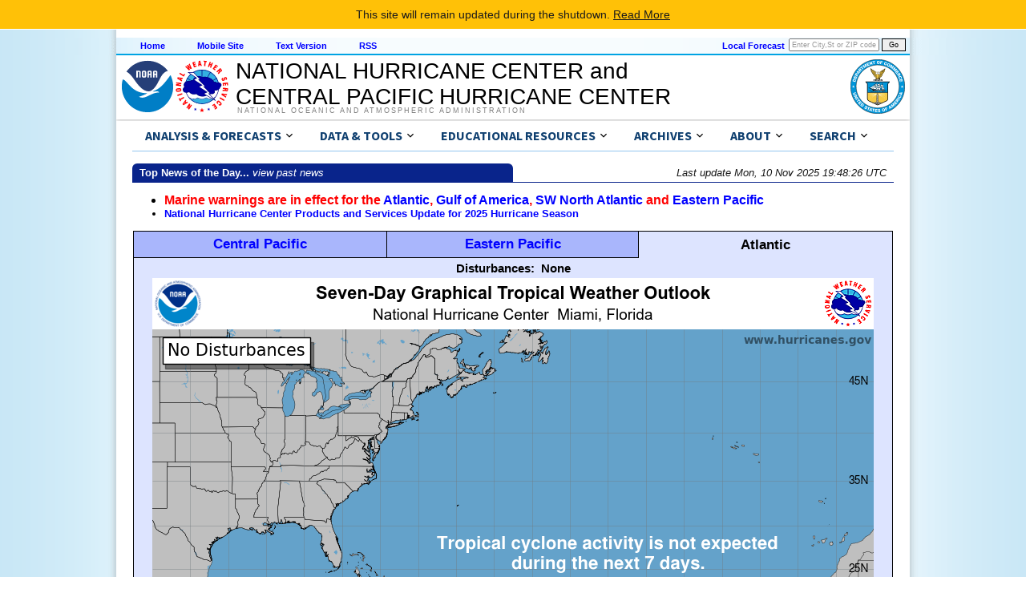

--- FILE ---
content_type: text/html; charset=UTF-8
request_url: https://www.nhc.noaa.gov/
body_size: 70726
content:



  <!-- This partial page created by nhcWeb -->


  <!-- This _public page copied by nhcWeb -->

<!-- Used by archived advisories -->



  
    
<!DOCTYPE html>
<html lang="en">
<head>
  <!-- This _public page copied by nhcWeb -->
  
      
  <meta name="DC.title" content="National Hurricane Center">
  <meta name="DC.description" content="National Hurricane Center Home Page">
  <meta name="DC.creator" content="National Hurricane Center">
  <meta name="DC.date.created" scheme="ISO8601" content="2001-01-01">
  <meta name="DC.date.reviewed" scheme="ISO8601" content="2005-12-09">
  <meta name="DC.language" scheme="DCTERMS.RFC1766" content="EN-US">
  <link 
    rel="alternate"
    type="application/rss+xml" 
    title="NHC Graphical Tropical Weather Outlooks RSS Feed"
    href="/gtwo.xml"
  >
  <link 
    rel="alternate"
    type="application/rss+xml" 
    title="NHC Atlantic Basin Tropical Cyclones RSS Feed"
    href="/index-at.xml"
  >
  <link 
    rel="alternate"
    type="application/rss+xml" 
    title="NHC Eastern Pacific Basin Tropical Cyclones RSS Feed"
    href="/index-ep.xml"
  >
  <link 
    rel="alternate"
    type="application/rss+xml" 
    title="NHC Central Pacific Basin Tropical Cyclones RSS Feed"
    href="/index-cp.xml"
  >
  <link 
    rel="alternate"
    type="application/rss+xml" 
    title="NHC Atlantic Basin GIS Data RSS Feed"
    href="/gis-at.xml"
  >
  <link 
    rel="alternate"
    type="application/rss+xml" 
    title="NHC Eastern Pacific Basin GIS Data RSS Feed"
    href="/gis-ep.xml"
  >
  <link 
    rel="alternate"
    type="application/rss+xml" 
    title="NHC Central Pacific Basin GIS Data RSS Feed"
    href="/gis-cp.xml"
  >
  <link 
    rel="alternate"
    type="application/rss+xml" 
    title="NHC Atlantic Wallet 1 RSS Feed"
    href="/nhc_at1.xml"
  >
  <link 
    rel="alternate"
    type="application/rss+xml" 
    title="NHC Atlantic Wallet 2 RSS Feed"
    href="/nhc_at2.xml"
  >
  <link 
    rel="alternate"
    type="application/rss+xml" 
    title="NHC Atlantic Wallet 3 RSS Feed"
    href="/nhc_at3.xml"
  >
  <link 
    rel="alternate"
    type="application/rss+xml" 
    title="NHC Atlantic Wallet 4 RSS Feed"
    href="/nhc_at4.xml"
  >
  <link 
    rel="alternate"
    type="application/rss+xml" 
    title="NHC Atlantic Wallet 5 RSS Feed"
    href="/nhc_at5.xml"
  >
  <link 
    rel="alternate"
    type="application/rss+xml" 
    title="NHC Eastern Pacific Wallet 1 RSS Feed"
    href="nhc_ep1.xml"
  >
  <link 
    rel="alternate"
    type="application/rss+xml" 
    title="NHC Eastern Pacific Wallet 2 RSS Feed"
    href="nhc_ep2.xml"
  >
  <link 
    rel="alternate"
    type="application/rss+xml" 
    title="NHC Eastern Pacific Wallet 3 RSS Feed"
    href="nhc_ep3.xml"
  >
  <link 
    rel="alternate"
    type="application/rss+xml" 
    title="NHC Eastern Pacific Wallet 4 RSS Feed"
    href="nhc_ep4.xml"
  >
  <link 
    rel="alternate"
    type="application/rss+xml" 
    title="NHC Eastern Pacific Wallet 5 RSS Feed"
    href="nhc_ep5.xml"
  >
  <link 
    rel="alternate"
    type="application/rss+xml" 
    title="CPHC Central Pacific Wallet 1 RSS Feed"
    href="/nhc_cp1.xml"
  >
  <link 
    rel="alternate"
    type="application/rss+xml" 
    title="CPHC Central Pacific Wallet 2 RSS Feed"
    href="/nhc_cp2.xml"
  >
  <link 
    rel="alternate"
    type="application/rss+xml" 
    title="CPHC Central Pacific Wallet 3 RSS Feed"
    href="/nhc_cp3.xml"
  >
  <link 
    rel="alternate"
    type="application/rss+xml" 
    title="CPHC Central Pacific Wallet 4 RSS Feed"
    href="/nhc_cp4.xml"
  >
  <link 
    rel="alternate"
    type="application/rss+xml" 
    title="CPHC Central Pacific Wallet 5 RSS Feed"
    href="/nhc_cp5.xml"
  >
  <link 
    rel="alternate"
    type="application/rss+xml" 
    title="NHC Atlantic Tropical Weather Discussion RSS Feed"
    href="/xml/TWDAT.xml"
  >
  <link 
    rel="alternate"
    type="application/rss+xml" 
    title="NHC Eastern Pacific Tropical Weather Discussion RSS Feed"
    href="/xml/TWDEP.xml"
  >
  <link 
    rel="alternate"
    type="application/rss+xml" 
    title="NHC Weather Reconnaissance Flights Plan of the Day RSS Feed"
    href="/xml/REPRPD.xml"
  >
  <link 
    rel="alternate"
    type="application/rss+xml" 
    title="NHC Atlantic Tropical Weather Outlook (text-only) RSS Feed"
    href="/xml/TWOAT.xml"
  >
  <link 
    rel="alternate"
    type="application/rss+xml" 
    title="NHC Eastern Pacific Tropical Weather Outlook (text-only) RSS Feed"
    href="/xml/TWOEP.xml"
  >
  <link 
    rel="alternate"
    type="application/rss+xml" 
    title="CPHC Central Pacific Tropical Weather Outlook (text-only) RSS Feed"
    href="/xml/TWOCP.xml"
  >
  <link 
    rel="alternate"
    type="application/rss+xml" 
    title="NHC Atlantic Monthly Tropical Weather Summary RSS Feed"
    href="/xml/TWSAT.xml"
  >
  <link 
    rel="alternate"
    type="application/rss+xml" 
    title="NHC Eastern Pacific Monthly Tropical Weather Summary RSS Feed"
    href="/xml/TWSEP.xml"
  >
  <link 
    rel="alternate"
    type="application/rss+xml" 
    title="CPHC Central Pacific Monthly Tropical Weather Summary RSS Feed"
    href="/xml/TWSCP.xml"
  >
  <link 
    rel="alternate"
    type="application/rss+xml" 
    title="NHC Atlantic High Seas Forecast RSS Feed"
    href="/xml/HSFAT2.xml"
  >
  <link 
    rel="alternate"
    type="application/rss+xml" 
    title="NHC NE Pacific High Seas Forecast RSS Feed"
    href="/xml/HSFEP2.xml"
  >
  <link 
    rel="alternate"
    type="application/rss+xml" 
    title="NHC SE Pacific High Seas Forecast RSS Feed"
    href="/xml/HSFEP3.xml"
  >
  <link 
    rel="alternate"
    type="application/rss+xml" 
    title="NHC SW Atlantic &amp; Caribbean Sea Offshore Waters Forecast RSS Feed"
    href="/xml/OFFNT3.xml"
  >
  <link 
    rel="alternate"
    type="application/rss+xml" 
    title="NHC Gulf of America Offshore Waters Forecast RSS Feed"
    href="/xml/OFFNT4.xml"
  >
  <link 
    rel="alternate"
    type="application/rss+xml" 
    title="NHC SW North Atlantic Offshore Waters Forecast RSS Feed"
    href="/xml/OFFNT5.xml"
  >
  <link 
    rel="alternate"
    type="application/rss+xml" 
    title="NHC NAVTEX Marine Forecast (Miami, FL) RSS Feed"
    href="/xml/OFFN04.xml"
  >
  <link 
    rel="alternate"
    type="application/rss+xml" 
    title="NHC NAVTEX Marine Forecast (San Juan, PR) RSS Feed"
    href="/xml/OFFN05.xml"
  >
  <link 
    rel="alternate"
    type="application/rss+xml" 
    title="NHC NAVTEX Marine Forecast (New Orleans, LA) RSS Feed"
    href="/xml/OFFN06.xml"
  >
  <link 
    rel="alternate"
    type="application/rss+xml" 
    title="NHC HF Voice Broadcast (NMN - Chesapeake, VA) RSS Feed"
    href="/xml/OFFN20.xml"
  >
  <link 
    rel="alternate"
    type="application/rss+xml" 
    title="NHC HF Voice Broadcast (NMG - New Orleans, LA) RSS Feed"
    href="/xml/OFFN21.xml"
  >
  <link 
    rel="alternate"
    type="application/rss+xml" 
    title="NHC Pan American Temperature &amp; Precipitation Reports RSS Feed"
    href="/xml/TPTPAN.xml"
  >
  <link 
    rel="alternate"
    type="application/rss+xml" 
    title="NHC Atlantic Tropical Cyclone Public Advisory Wallet 1 RSS Feed"
    href="/xml/TCPAT1.xml"
  >
  <link 
    rel="alternate"
    type="application/rss+xml" 
    title="NHC Atlantic Tropical Cyclone Public Advisory Wallet 2 RSS Feed"
    href="/xml/TCPAT2.xml"
  >
  <link 
    rel="alternate"
    type="application/rss+xml" 
    title="NHC Atlantic Tropical Cyclone Public Advisory Wallet 3 RSS Feed"
    href="/xml/TCPAT3.xml"
  >
  <link 
    rel="alternate"
    type="application/rss+xml" 
    title="NHC Atlantic Tropical Cyclone Public Advisory Wallet 4 RSS Feed"
    href="/xml/TCPAT4.xml"
  >
  <link 
    rel="alternate"
    type="application/rss+xml" 
    title="NHC Atlantic Tropical Cyclone Public Advisory Wallet 5 RSS Feed"
    href="/xml/TCPAT5.xml"
  >
  <link 
    rel="alternate"
    type="application/rss+xml" 
    title="NHC East Pacific Tropical Cyclone Public Advisory Wallet 1 RSS Feed"
    href="/xml/TCPEP1.xml"
  >
  <link 
    rel="alternate"
    type="application/rss+xml" 
    title="NHC East Pacific Tropical Cyclone Public Advisory Wallet 2 RSS Feed"
    href="/xml/TCPEP2.xml"
  >
  <link 
    rel="alternate"
    type="application/rss+xml" 
    title="NHC East Pacific Tropical Cyclone Public Advisory Wallet 3 RSS Feed"
    href="/xml/TCPEP3.xml"
  >
  <link 
    rel="alternate"
    type="application/rss+xml" 
    title="NHC East Pacific Tropical Cyclone Public Advisory Wallet 4 RSS Feed"
    href="/xml/TCPEP4.xml"
  >
  <link 
    rel="alternate"
    type="application/rss+xml" 
    title="NHC East Pacific Tropical Cyclone Public Advisory Wallet 5 RSS Feed"
    href="/xml/TCPEP5.xml"
  >
  <link 
    rel="alternate"
    type="application/rss+xml" 
    title="CPHC Central Pacific Tropical Cyclone Public Advisory Wallet 1 RSS Feed"
    href="/xml/TCPCP1.xml"
  >
  <link 
    rel="alternate"
    type="application/rss+xml" 
    title="CPHC Central Pacific Tropical Cyclone Public Advisory Wallet 2 RSS Feed"
    href="/xml/TCPCP2.xml"
  >
  <link 
    rel="alternate"
    type="application/rss+xml" 
    title="CPHC Central Pacific Tropical Cyclone Public Advisory Wallet 3 RSS Feed"
    href="/xml/TCPCP3.xml"
  >
  <link 
    rel="alternate"
    type="application/rss+xml" 
    title="CPHC Central Pacific Tropical Cyclone Public Advisory Wallet 4 RSS Feed"
    href="/xml/TCPCP4.xml"
  >
  <link 
    rel="alternate"
    type="application/rss+xml" 
    title="CPHC Central Pacific Tropical Cyclone Public Advisory Wallet 5 RSS Feed"
    href="/xml/TCPCP5.xml"
  >
  <link 
    rel="alternate"
    type="application/rss+xml" 
    title="NHC Atlantic Tropical Cyclone Forecast Advisory Wallet 1 RSS Feed"
    href="/xml/TCMAT1.xml"
  >
  <link 
    rel="alternate"
    type="application/rss+xml" 
    title="NHC Atlantic Tropical Cyclone Forecast Advisory Wallet 2 RSS Feed"
    href="/xml/TCMAT2.xml"
  >
  <link 
    rel="alternate"
    type="application/rss+xml" 
    title="NHC Atlantic Tropical Cyclone Forecast Advisory Wallet 3 RSS Feed"
    href="/xml/TCMAT3.xml"
  >
  <link 
    rel="alternate"
    type="application/rss+xml" 
    title="NHC Atlantic Tropical Cyclone Forecast Advisory Wallet 4 RSS Feed"
    href="/xml/TCMAT4.xml"
  >
  <link 
    rel="alternate"
    type="application/rss+xml" 
    title="NHC Atlantic Tropical Cyclone Forecast Advisory Wallet 5 RSS Feed"
    href="/xml/TCMAT5.xml"
  >
  <link 
    rel="alternate"
    type="application/rss+xml" 
    title="NHC East Pacific Tropical Cyclone Forecast Advisory Wallet 1 RSS Feed"
    href="/xml/TCMEP1.xml"
  >
  <link 
    rel="alternate"
    type="application/rss+xml" 
    title="NHC East Pacific Tropical Cyclone Forecast Advisory Wallet 2 RSS Feed"
    href="/xml/TCMEP2.xml"
  >
  <link 
    rel="alternate"
    type="application/rss+xml" 
    title="NHC East Pacific Tropical Cyclone Forecast Advisory Wallet 3 RSS Feed"
    href="/xml/TCMEP3.xml"
  >
  <link 
    rel="alternate"
    type="application/rss+xml" 
    title="NHC East Pacific Tropical Cyclone Forecast Advisory Wallet 4 RSS Feed"
    href="/xml/TCMEP4.xml"
  >
  <link 
    rel="alternate"
    type="application/rss+xml" 
    title="NHC East Pacific Tropical Cyclone Forecast Advisory Wallet 5 RSS Feed"
    href="/xml/TCMEP5.xml"
  >
  <link 
    rel="alternate"
    type="application/rss+xml" 
    title="CPHC Central Pacific Tropical Cyclone Forecast Advisory Wallet 1 RSS Feed"
    href="/xml/TCMCP1.xml"
  >
  <link 
    rel="alternate"
    type="application/rss+xml" 
    title="CPHC Central Pacific Tropical Cyclone Forecast Advisory Wallet 2 RSS Feed"
    href="/xml/TCMCP2.xml"
  >
  <link 
    rel="alternate"
    type="application/rss+xml" 
    title="CPHC Central Pacific Tropical Cyclone Forecast Advisory Wallet 3 RSS Feed"
    href="/xml/TCMCP3.xml"
  >
  <link 
    rel="alternate"
    type="application/rss+xml" 
    title="CPHC Central Pacific Tropical Cyclone Forecast Advisory Wallet 4 RSS Feed"
    href="/xml/TCMCP4.xml"
  >
  <link 
    rel="alternate"
    type="application/rss+xml" 
    title="CPHC Central Pacific Tropical Cyclone Forecast Advisory Wallet 5 RSS Feed"
    href="/xml/TCMCP5.xml"
  >
  <link 
    rel="alternate"
    type="application/rss+xml" 
    title="NHC Atlantic Tropical Cyclone Discussion Wallet 1 RSS Feed"
    href="/xml/TCDAT1.xml"
  >
  <link 
    rel="alternate"
    type="application/rss+xml" 
    title="NHC Atlantic Tropical Cyclone Discussion Wallet 2 RSS Feed"
    href="/xml/TCDAT2.xml"
  >
  <link 
    rel="alternate"
    type="application/rss+xml" 
    title="NHC Atlantic Tropical Cyclone Discussion Wallet 3 RSS Feed"
    href="/xml/TCDAT3.xml"
  >
  <link 
    rel="alternate"
    type="application/rss+xml" 
    title="NHC Atlantic Tropical Cyclone Discussion Wallet 4 RSS Feed"
    href="/xml/TCDAT4.xml"
  >
  <link 
    rel="alternate"
    type="application/rss+xml" 
    title="NHC Atlantic Tropical Cyclone Discussion Wallet 5 RSS Feed"
    href="/xml/TCDAT5.xml"
  >
  <link 
    rel="alternate"
    type="application/rss+xml" 
    title="NHC East Pacific Tropical Cyclone Discussion Wallet 1 RSS Feed"
    href="/xml/TCDEP1.xml"
  >
  <link 
    rel="alternate"
    type="application/rss+xml" 
    title="NHC East Pacific Tropical Cyclone Discussion Wallet 2 RSS Feed"
    href="/xml/TCDEP2.xml"
  >
  <link 
    rel="alternate"
    type="application/rss+xml" 
    title="NHC East Pacific Tropical Cyclone Discussion Wallet 3 RSS Feed"
    href="/xml/TCDEP3.xml"
  >
  <link 
    rel="alternate"
    type="application/rss+xml" 
    title="NHC East Pacific Tropical Cyclone Discussion Wallet 4 RSS Feed"
    href="/xml/TCDEP4.xml"
  >
  <link 
    rel="alternate"
    type="application/rss+xml" 
    title="NHC East Pacific Tropical Cyclone Discussion Wallet 5 RSS Feed"
    href="/xml/TCDEP5.xml"
  >
  <link 
    rel="alternate"
    type="application/rss+xml" 
    title="CPHC Central Pacific Tropical Cyclone Discussion Wallet 1 RSS Feed"
    href="/xml/TCDCP1.xml"
  >
  <link 
    rel="alternate"
    type="application/rss+xml" 
    title="CPHC Central Pacific Tropical Cyclone Discussion Wallet 2 RSS Feed"
    href="/xml/TCDCP2.xml"
  >
  <link 
    rel="alternate"
    type="application/rss+xml" 
    title="CPHC Central Pacific Tropical Cyclone Discussion Wallet 3 RSS Feed"
    href="/xml/TCDCP3.xml"
  >
  <link 
    rel="alternate"
    type="application/rss+xml" 
    title="CPHC Central Pacific Tropical Cyclone Discussion Wallet 4 RSS Feed"
    href="/xml/TCDCP4.xml"
  >
  <link 
    rel="alternate"
    type="application/rss+xml" 
    title="CPHC Central Pacific Tropical Cyclone Discussion Wallet 5 RSS Feed"
    href="/xml/TCDCP5.xml"
  >
  <link 
    rel="alternate"
    type="application/rss+xml" 
    title="NHC Atlantic Wind Speed Probabilities Wallet 1 RSS Feed"
    href="/xml/PWSAT1.xml"
  >
  <link 
    rel="alternate"
    type="application/rss+xml" 
    title="NHC Atlantic Wind Speed Probabilities Wallet 2 RSS Feed"
    href="/xml/PWSAT2.xml"
  >
  <link 
    rel="alternate"
    type="application/rss+xml" 
    title="NHC Atlantic Wind Speed Probabilities Wallet 3 RSS Feed"
    href="/xml/PWSAT3.xml"
  >
  <link 
    rel="alternate"
    type="application/rss+xml" 
    title="NHC Atlantic Wind Speed Probabilities Wallet 4 RSS Feed"
    href="/xml/PWSAT4.xml"
  >
  <link 
    rel="alternate"
    type="application/rss+xml" 
    title="NHC Atlantic Wind Speed Probabilities Wallet 5 RSS Feed"
    href="/xml/PWSAT5.xml"
  >
  <link 
    rel="alternate"
    type="application/rss+xml" 
    title="NHC East Pacific Wind Speed Probabilities Wallet 1 RSS Feed"
    href="/xml/PWSEP1.xml"
  >
  <link 
    rel="alternate"
    type="application/rss+xml" 
    title="NHC East Pacific Wind Speed Probabilities Wallet 2 RSS Feed"
    href="/xml/PWSEP2.xml"
  >
  <link 
    rel="alternate"
    type="application/rss+xml" 
    title="NHC East Pacific Wind Speed Probabilities Wallet 3 RSS Feed"
    href="/xml/PWSEP3.xml"
  >
  <link 
    rel="alternate"
    type="application/rss+xml" 
    title="NHC East Pacific Wind Speed Probabilities Wallet 4 RSS Feed"
    href="/xml/PWSEP4.xml"
  >
  <link 
    rel="alternate"
    type="application/rss+xml" 
    title="NHC East Pacific Wind Speed Probabilities Wallet 5 RSS Feed"
    href="/xml/PWSEP5.xml"
  >
  <link 
    rel="alternate"
    type="application/rss+xml" 
    title="CPHC Central Pacific Wind Speed Probabilities Wallet 1 RSS Feed"
    href="/xml/PWSCP1.xml"
  >
  <link 
    rel="alternate"
    type="application/rss+xml" 
    title="CPHC Central Pacific Wind Speed Probabilities Wallet 2 RSS Feed"
    href="/xml/PWSCP2.xml"
  >
  <link 
    rel="alternate"
    type="application/rss+xml" 
    title="CPHC Central Pacific Wind Speed Probabilities Wallet 3 RSS Feed"
    href="/xml/PWSCP3.xml"
  >
  <link 
    rel="alternate"
    type="application/rss+xml" 
    title="CPHC Central Pacific Wind Speed Probabilities Wallet 4 RSS Feed"
    href="/xml/PWSCP4.xml"
  >
  <link 
    rel="alternate"
    type="application/rss+xml" 
    title="CPHC Central Pacific Wind Speed Probabilities Wallet 5 RSS Feed"
    href="/xml/PWSCP5.xml"
  >
  <link 
    rel="alternate"
    type="application/rss+xml" 
    title="NHC Atlantic ICAO (Aviation) Advisory Wallet 1 RSS Feed"
    href="/xml/TCANT1.xml"
  >
  <link 
    rel="alternate"
    type="application/rss+xml" 
    title="NHC Atlantic ICAO (Aviation) Advisory Wallet 2 RSS Feed"
    href="/xml/TCANT2.xml"
  >
  <link 
    rel="alternate"
    type="application/rss+xml" 
    title="NHC Atlantic ICAO (Aviation) Advisory Wallet 3 RSS Feed"
    href="/xml/TCANT3.xml"
  >
  <link 
    rel="alternate"
    type="application/rss+xml" 
    title="NHC Atlantic ICAO (Aviation) Advisory Wallet 4 RSS Feed"
    href="/xml/TCANT4.xml"
  >
  <link 
    rel="alternate"
    type="application/rss+xml" 
    title="NHC Atlantic ICAO (Aviation) Advisory Wallet 5 RSS Feed"
    href="/xml/TCANT5.xml"
  >
  <link 
    rel="alternate"
    type="application/rss+xml" 
    title="NHC East Pacific ICAO (Aviation) Advisory Wallet 1 RSS Feed"
    href="/xml/TCAPZ1.xml"
  >
  <link 
    rel="alternate"
    type="application/rss+xml" 
    title="NHC East Pacific ICAO (Aviation) Advisory Wallet 2 RSS Feed"
    href="/xml/TCAPZ2.xml"
  >
  <link 
    rel="alternate"
    type="application/rss+xml" 
    title="NHC East Pacific ICAO (Aviation) Advisory Wallet 3 RSS Feed"
    href="/xml/TCAPZ3.xml"
  >
  <link 
    rel="alternate"
    type="application/rss+xml" 
    title="NHC East Pacific ICAO (Aviation) Advisory Wallet 4 RSS Feed"
    href="/xml/TCAPZ4.xml"
  >
  <link 
    rel="alternate"
    type="application/rss+xml" 
    title="NHC East Pacific ICAO (Aviation) Advisory Wallet 5 RSS Feed"
    href="/xml/TCAPZ5.xml"
  >
  <link 
    rel="alternate"
    type="application/rss+xml" 
    title="CPHC Central Pacific ICAO (Aviation) Advisory Wallet 1 RSS Feed"
    href="/xml/TCAPA1.xml"
  >
  <link 
    rel="alternate"
    type="application/rss+xml" 
    title="CPHC Central Pacific ICAO (Aviation) Advisory Wallet 2 RSS Feed"
    href="/xml/TCAPA2.xml"
  >
  <link 
    rel="alternate"
    type="application/rss+xml" 
    title="CPHC Central Pacific ICAO (Aviation) Advisory Wallet 3 RSS Feed"
    href="/xml/TCAPA3.xml"
  >
  <link 
    rel="alternate"
    type="application/rss+xml" 
    title="CPHC Central Pacific ICAO (Aviation) Advisory Wallet 4 RSS Feed"
    href="/xml/TCAPA4.xml"
  >
  <link 
    rel="alternate"
    type="application/rss+xml" 
    title="CPHC Central Pacific ICAO (Aviation) Advisory Wallet 5 RSS Feed"
    href="/xml/TCAPA5.xml"
  >
  <link 
    rel="alternate"
    type="application/rss+xml" 
    title="NHC Atlantic Tropical Cyclone Update Wallet 1 RSS Feed"
    href="/xml/TCUAT1.xml"
  >
  <link 
    rel="alternate"
    type="application/rss+xml" 
    title="NHC Atlantic Tropical Cyclone Update Wallet 2 RSS Feed"
    href="/xml/TCUAT2.xml"
  >
  <link 
    rel="alternate"
    type="application/rss+xml" 
    title="NHC Atlantic Tropical Cyclone Update Wallet 3 RSS Feed"
    href="/xml/TCUAT3.xml"
  >
  <link 
    rel="alternate"
    type="application/rss+xml" 
    title="NHC Atlantic Tropical Cyclone Update Wallet 4 RSS Feed"
    href="/xml/TCUAT4.xml"
  >
  <link 
    rel="alternate"
    type="application/rss+xml" 
    title="NHC Atlantic Tropical Cyclone Update Wallet 5 RSS Feed"
    href="/xml/TCUAT5.xml"
  >
  <link 
    rel="alternate"
    type="application/rss+xml" 
    title="NHC East Pacific Tropical Cyclone Update Wallet 1 RSS Feed"
    href="/xml/TCUEP1.xml"
  >
  <link 
    rel="alternate"
    type="application/rss+xml" 
    title="NHC East Pacific Tropical Cyclone Update Wallet 2 RSS Feed"
    href="/xml/TCUEP2.xml"
  >
  <link 
    rel="alternate"
    type="application/rss+xml" 
    title="NHC East Pacific Tropical Cyclone Update Wallet 3 RSS Feed"
    href="/xml/TCUEP3.xml"
  >
  <link 
    rel="alternate"
    type="application/rss+xml" 
    title="NHC East Pacific Tropical Cyclone Update Wallet 4 RSS Feed"
    href="/xml/TCUEP4.xml"
  >
  <link 
    rel="alternate"
    type="application/rss+xml" 
    title="NHC East Pacific Tropical Cyclone Update Wallet 5 RSS Feed"
    href="/xml/TCUEP5.xml"
  >
  <link 
    rel="alternate"
    type="application/rss+xml" 
    title="CPHC Central Pacific Tropical Cyclone Update Wallet 1 RSS Feed"
    href="/xml/TCUCP1.xml"
  >
  <link 
    rel="alternate"
    type="application/rss+xml" 
    title="CPHC Central Pacific Tropical Cyclone Update Wallet 2 RSS Feed"
    href="/xml/TCUCP2.xml"
  >
  <link 
    rel="alternate"
    type="application/rss+xml" 
    title="CPHC Central Pacific Tropical Cyclone Update Wallet 3 RSS Feed"
    href="/xml/TCUCP3.xml"
  >
  <link 
    rel="alternate"
    type="application/rss+xml" 
    title="CPHC Central Pacific Tropical Cyclone Update Wallet 4 RSS Feed"
    href="/xml/TCUCP4.xml"
  >
  <link 
    rel="alternate"
    type="application/rss+xml" 
    title="CPHC Central Pacific Tropical Cyclone Update Wallet 5 RSS Feed"
    href="/xml/TCUCP5.xml"
  >
  <link 
    rel="alternate"
    type="application/rss+xml" 
    title="NHC Atlantic Tropical Cyclone Breakpoints Wallet 1 RSS Feed"
    href="/xml/TCVAT1.xml"
  >
  <link 
    rel="alternate"
    type="application/rss+xml" 
    title="NHC Atlantic Tropical Cyclone Breakpoints Wallet 2 RSS Feed"
    href="/xml/TCVAT2.xml"
  >
  <link 
    rel="alternate"
    type="application/rss+xml" 
    title="NHC Atlantic Tropical Cyclone Breakpoints Wallet 3 RSS Feed"
    href="/xml/TCVAT3.xml"
  >
  <link 
    rel="alternate"
    type="application/rss+xml" 
    title="NHC Atlantic Tropical Cyclone Breakpoints Wallet 4 RSS Feed"
    href="/xml/TCVAT4.xml"
  >
  <link 
    rel="alternate"
    type="application/rss+xml" 
    title="NHC Atlantic Tropical Cyclone Breakpoints Wallet 5 RSS Feed"
    href="/xml/TCVAT5.xml"
  >
  <link 
    rel="alternate"
    type="application/rss+xml" 
    title="NHC East Pacific Tropical Cyclone Breakpoints Wallet 1 RSS Feed"
    href="/xml/TCVEP1.xml"
  >
  <link 
    rel="alternate"
    type="application/rss+xml" 
    title="NHC East Pacific Tropical Cyclone Breakpoints Wallet 2 RSS Feed"
    href="/xml/TCVEP2.xml"
  >
  <link 
    rel="alternate"
    type="application/rss+xml" 
    title="NHC East Pacific Tropical Cyclone Breakpoints Wallet 3 RSS Feed"
    href="/xml/TCVEP3.xml"
  >
  <link 
    rel="alternate"
    type="application/rss+xml" 
    title="NHC East Pacific Tropical Cyclone Breakpoints Wallet 4 RSS Feed"
    href="/xml/TCVEP4.xml"
  >
  <link 
    rel="alternate"
    type="application/rss+xml" 
    title="NHC East Pacific Tropical Cyclone Breakpoints Wallet 5 RSS Feed"
    href="/xml/TCVEP5.xml"
  >
  <link 
    rel="alternate"
    type="application/rss+xml" 
    title="NHC NHC Atlantic Basin Tropical Cyclones RSS (Español) RSS Feed"
    href="/index-at-sp.xml"
  >
  <link 
    rel="alternate"
    type="application/rss+xml" 
    title="NHC NHC Eastern Pacific Basin Tropical Cyclones RSS (Español) RSS Feed"
    href="/index-ep-sp.xml"
  >
  <link 
    rel="alternate"
    type="application/rss+xml" 
    title="NHC La Perspectiva de la Atlántico RSS Feed"
    href="/xml/TWOSAT.xml"
  >
  <link 
    rel="alternate"
    type="application/rss+xml" 
    title="NHC La Perspectiva de Pacífico Oriental RSS Feed"
    href="/xml/TWOSEP.xml"
  >
  <link 
    rel="alternate"
    type="application/rss+xml" 
    title="NHC Aviso Público de Atlántico para cartera 1 RSS Feed"
    href="/xml/TASAT1.xml"
  >
  <link 
    rel="alternate"
    type="application/rss+xml" 
    title="NHC Aviso Público de Atlántico para cartera 2 RSS Feed"
    href="/xml/TASAT2.xml"
  >
  <link 
    rel="alternate"
    type="application/rss+xml" 
    title="NHC Aviso Público de Atlántico para cartera 3 RSS Feed"
    href="/xml/TASAT3.xml"
  >
  <link 
    rel="alternate"
    type="application/rss+xml" 
    title="NHC Aviso Público de Atlántico para cartera 4 RSS Feed"
    href="/xml/TASAT4.xml"
  >
  <link 
    rel="alternate"
    type="application/rss+xml" 
    title="NHC Aviso Público de Atlántico para cartera 5 RSS Feed"
    href="/xml/TASAT5.xml"
  >
  <link 
    rel="alternate"
    type="application/rss+xml" 
    title="NHC Aviso Público de Pacífico Oriental para cartera 1 RSS Feed"
    href="/xml/TASEP1.xml"
  >
  <link 
    rel="alternate"
    type="application/rss+xml" 
    title="NHC Aviso Público de Pacífico Oriental para cartera 2 RSS Feed"
    href="/xml/TASEP2.xml"
  >
  <link 
    rel="alternate"
    type="application/rss+xml" 
    title="NHC Aviso Público de Pacífico Oriental para cartera 3 RSS Feed"
    href="/xml/TASEP3.xml"
  >
  <link 
    rel="alternate"
    type="application/rss+xml" 
    title="NHC Aviso Público de Pacífico Oriental para cartera 4 RSS Feed"
    href="/xml/TASEP4.xml"
  >
  <link 
    rel="alternate"
    type="application/rss+xml" 
    title="NHC Aviso Público de Pacífico Oriental para cartera 5 RSS Feed"
    href="/xml/TASEP5.xml"
  >
  <link 
    rel="alternate"
    type="application/rss+xml" 
    title="NHC Pronóstico Discusión de Atlántico para cartera 1 RSS Feed"
    href="/xml/TDSAT1.xml"
  >
  <link 
    rel="alternate"
    type="application/rss+xml" 
    title="NHC Pronóstico Discusión de Atlántico para cartera 2 RSS Feed"
    href="/xml/TDSAT2.xml"
  >
  <link 
    rel="alternate"
    type="application/rss+xml" 
    title="NHC Pronóstico Discusión de Atlántico para cartera 3 RSS Feed"
    href="/xml/TDSAT3.xml"
  >
  <link 
    rel="alternate"
    type="application/rss+xml" 
    title="NHC Pronóstico Discusión de Atlántico para cartera 4 RSS Feed"
    href="/xml/TDSAT4.xml"
  >
  <link 
    rel="alternate"
    type="application/rss+xml" 
    title="NHC Pronóstico Discusión de Atlántico para cartera 5 RSS Feed"
    href="/xml/TDSAT5.xml"
  >
  <link 
    rel="alternate"
    type="application/rss+xml" 
    title="NHC Pronóstico Discusión de Pacífico Oriental para cartera 1 RSS Feed"
    href="/xml/TDSEP1.xml"
  >
  <link 
    rel="alternate"
    type="application/rss+xml" 
    title="NHC Pronóstico Discusión de Pacífico Oriental para cartera 2 RSS Feed"
    href="/xml/TDSEP2.xml"
  >
  <link 
    rel="alternate"
    type="application/rss+xml" 
    title="NHC Pronóstico Discusión de Pacífico Oriental para cartera 3 RSS Feed"
    href="/xml/TDSEP3.xml"
  >
  <link 
    rel="alternate"
    type="application/rss+xml" 
    title="NHC Pronóstico Discusión de Pacífico Oriental para cartera 4 RSS Feed"
    href="/xml/TDSEP4.xml"
  >
  <link 
    rel="alternate"
    type="application/rss+xml" 
    title="NHC Pronóstico Discusión de Pacífico Oriental para cartera 5 RSS Feed"
    href="/xml/TDSEP5.xml"
  >
  <link 
    rel="alternate"
    type="application/rss+xml" 
    title="NHC Declaracion de Actualización de Atlántico para cartera 1 RSS Feed"
    href="/xml/TUSAT1.xml"
  >
  <link 
    rel="alternate"
    type="application/rss+xml" 
    title="NHC Declaracion de Actualización de Atlántico para cartera 2 RSS Feed"
    href="/xml/TUSAT2.xml"
  >
  <link 
    rel="alternate"
    type="application/rss+xml" 
    title="NHC Declaracion de Actualización de Atlántico para cartera 3 RSS Feed"
    href="/xml/TUSAT3.xml"
  >
  <link 
    rel="alternate"
    type="application/rss+xml" 
    title="NHC Declaracion de Actualización de Atlántico para cartera 4 RSS Feed"
    href="/xml/TUSAT4.xml"
  >
  <link 
    rel="alternate"
    type="application/rss+xml" 
    title="NHC Declaracion de Actualización de Atlántico para cartera 5 RSS Feed"
    href="/xml/TUSAT5.xml"
  >
  <link 
    rel="alternate"
    type="application/rss+xml" 
    title="NHC Declaracion de Actualización de Pacífico Oriental para cartera 1 RSS Feed"
    href="/xml/TUSEP1.xml"
  >
  <link 
    rel="alternate"
    type="application/rss+xml" 
    title="NHC Declaracion de Actualización de Pacífico Oriental para cartera 2 RSS Feed"
    href="/xml/TUSEP2.xml"
  >
  <link 
    rel="alternate"
    type="application/rss+xml" 
    title="NHC Declaracion de Actualización de Pacífico Oriental para cartera 3 RSS Feed"
    href="/xml/TUSEP3.xml"
  >
  <link 
    rel="alternate"
    type="application/rss+xml" 
    title="NHC Declaracion de Actualización de Pacífico Oriental para cartera 4 RSS Feed"
    href="/xml/TUSEP4.xml"
  >
  <link 
    rel="alternate"
    type="application/rss+xml" 
    title="NHC Declaracion de Actualización de Pacífico Oriental para cartera 5 RSS Feed"
    href="/xml/TUSEP5.xml"
  >
  
  <title></title>
  <meta charset="utf-8">
  <script async="" src="/assets/js/uswds-init.min.js"></script>
  <link rel="preload" as="style" href="/assets/css/uswds-styles-90fd8c52c5.min.css" />
  <link rel="stylesheet" href="/assets/css/uswds-styles-90fd8c52c5.min.css" type="text/css" />
  </head>
<body>
  <div class="skipheader">
    <a href="#contents"><img height="1" alt="Skip Navigation Links" src="/css/images/skipgraphic.gif" width="1" border="0"></a>
  </div>
  
  <!-- Top Menu Navigation Section -->
<div class="altformatcenter">
  <div class="altformatcontent">
    <script src="https://www.weather.gov/source/nws/govshutdown.js" defer></script>
    <div class="altformat">
      <div class="format-type">
        <a href="/index.shtml">Home</a>
      </div>
      <div class="format-type">
        <a href="/mobile">Mobile Site</a>
      </div>
      <div class="format-type">
        <a href="?text">Text Version</a>
      </div>
      <div class="format-type">
        <a href="/aboutrss.shtml">RSS</a>
      </div>

      <div class="local-forecast">
        <form name="getForecast" id="getForecast" action="https://forecast.weather.gov/zipcity.php" method="get">
    <!--    <label for="inputstring">Local forecast by "City, St" or ZIP code</label> -->
        <input id="inputstring" name="inputstring" type="text" size="8" value="Enter City,St or ZIP code" onclick="this.value=''">
        <input name="btnSearch" id="btnSearch" type="submit" value="Go">
        </form>
      </div>
      <div class="forecast-description">
        <a href="https://www.weather.gov">Local Forecast</a>
      </div>
    </div>
  </div>
</div>

  
<!-- Header Section -->
<div class="header">
  <div class="header-content">
    <a href="http://www.noaa.gov"><img class="header-noaa-icon" src="/assets/images/NOAA_noText_logo.svg" alt="National Oceanic and Atmospheric Administration logo" role="img" style="height: 68px; margin-top: 5px;"></a>
    <a href="http://www.weather.gov"><img class="header-nws-icon" src="/assets/images/NWS_logo.svg" alt="National Weather Service logo" role="img" style="height: 68px; margin-top: 5px;"></a>
    <a href="http://www.commerce.gov" class="header-doc"><img src="/assets/images/DOC_logo.svg" alt="United States Department of Commerce" role="img" style="height: 68px; margin-top: 5px; margin-right: 6px;"></a>
    <div class="header-center-text"><a class="header-center-text" href="/index.php" style="height:auto;">NATIONAL HURRICANE CENTER and<br>CENTRAL PACIFIC HURRICANE CENTER</a></div>
    <div class="header-noaa-text"><a class="header-noaa-text">National Oceanic and Atmospheric Administration</a></div>
  </div>
</div>
<div class="header-shadow"><div class="header-shadow-content"></div></div>

  <div class="center">
    <div class="content">
  <div class="usa-overlay"></div>
<header class="usa-header nhc-header">
  <div class="usa-nav-container">
    <nav id="nhc-main-nav" aria-label="Primary navigation" class="usa-nav bg-white border-bottom-1px border-base-lighter">      
      <ul class="usa-nav__primary usa-accordion margin-0 padding-0 display-flex flex-wrap">

        <!-- Forecast Links -->
        <li class="usa-nav__primary-item">
          <button
            type="button"
            class="usa-accordion__button usa-nav__link"
            aria-expanded="false"
            aria-controls="nav-forecast-menu"
          >
            <span>Analysis & Forecasts</span>
          </button>
          <ul id="nav-forecast-menu" class="usa-nav__submenu bg-white" hidden>
            <li><a class="usa-link" href="/cyclones">Tropical Cyclone Products</a></li>
            <li><a class="usa-link" href="/gtwo.php">Tropical Weather Outlooks</a></li>
            <li><a class="usa-link" href="/marine">Marine Products</a></li>
            <li><a class="usa-link" href="/rip-currents/map.html">Rip Currents Map</a></li>
            <li><a class="usa-link" href="/aboutrss.shtml">RSS Feeds</a></li>
            <li><a class="usa-link" href="/gis/">GIS Products</a></li>
            <li><a class="usa-link" href="/aboutalternate.shtml">Alternate Formats</a></li>
            <li><a class="usa-link" href="/aboutnhcprod.shtml">Tropical Cyclone Product Descriptions</a></li>
            <li><a class="usa-link" href="/productexamples/">Tropical Cyclone Product Examples</a></li>
            <li><a class="usa-link" href="/abouttafbprod.shtml">Marine Product Descriptions</a></li>
          </ul>
        </li>
        
        <!-- Data & Tools -->
        <li class="usa-nav__primary-item">
          <button
            type="button"
            class="usa-accordion__button usa-nav__link"
            aria-expanded="false"
            aria-controls="nav-data-menu"
          >
            <span>Data & Tools</span>
          </button>
          <ul id="nav-data-menu" class="usa-nav__submenu bg-white" hidden>
            <li><a class="usa-link" href="/satellite.php">Satellite Imagery</a></li>
            <li><a class="usa-link" href="/radar.php">Radar Imagery</a></li>
            <li><a class="usa-link" href="/recon.php">Aircraft Reconnaissance</a></li>
            <li><a class="usa-link" href="/analysis_tools.php">Tropical Analysis Tools</a></li>
            <li><a class="usa-link" href="/experimental/">Experimental Products</a></li>
            <li><a class="usa-link" href="/gccalc.shtml">Lat/Lon Distance Calculator</a></li>
            <li><a class="usa-link" href="/tracking_charts.shtml">Blank Tracking Maps</a></li>
          </ul>
        </li>

        <!-- Outreach & Education-->
        <li class="usa-nav__primary-item">
          <button
            type="button"
            class="usa-accordion__button usa-nav__link"
            aria-expanded="false"
            aria-controls="nav-education-menu"
          >
            <span>Educational Resources</span>
          </button>
          <ul id="nav-education-menu" class="usa-nav__submenu bg-white" hidden>
            <li>
              <a
                class="usa-link usa-link--external"
                rel="noreferrer"
                href="http://www.weather.gov/wrn/hurricane-preparedness"
                target="_blank"
              >
                Be Prepared!<br>NWS Hurricane Prep Week
              </a>
            </li>
            <li><a class="usa-link" href="/outreach">Outreach Documents</a></li>
            <li><a class="usa-link" href="/TCvideos.shtml">TC Videos</a></li>
            <li><a class="usa-link" href="/rip-currents/">Rip Currents</a></li>
            <li><a class="usa-link" href="/surge/">Storm Surge</a></li>
            <li><a class="usa-link" href="/breakpoints/">Watch/Warning Breakpoints</a></li>
            <li><a class="usa-link" href="/climo/">Climatology</a></li>
            <li><a class="usa-link" href="/aboutnames.shtml">Tropical Cyclone Names</a></li>
            <li><a class="usa-link" href="/aboutsshws.php">Wind Scale</a></li>
            <li><a class="usa-link" href="/dcmi.shtml">Records and Facts</a></li>
            <li><a class="usa-link" href="/outreach/history">Historical Hurricane Summaries</a></li>
            <li><a class="usa-link" href="/modelsummary.shtml">Forecast Models</a></li>
            <li><a class="usa-link" href="/aboutpubs.shtml">NHC Publications</a></li>
            <li><a class="usa-link" href="/aboutgloss.shtml">NHC Glossary</a></li>
            <li><a class="usa-link" href="/acronyms.shtml">Acronyms</a></li>
            <li><a class="usa-link" href="/faq.shtml">Frequent Questions</a></li>
          </ul>
        </li>

        <!-- Archives -->
        <li class="usa-nav__primary-item">
          <button
            type="button"
            class="usa-accordion__button usa-nav__link"
            aria-expanded="false"
            aria-controls="nav-archive-menu"
          >
            <span>Archives</span>
          </button>
          <ul id="nav-archive-menu" class="usa-nav__submenu bg-white" hidden>
            <li><a class="usa-link" href="/archive/2025/">Tropical Cyclone Advisories</a></li>
            <li><a class="usa-link" href="/archive/xgtwo/gtwo_archive.php">Tropical Weather Outlooks</a></li>
            <li><a class="usa-link" href="/data/tcr/index.php">Tropical Cyclone Reports</a></li>
            <li><a class="usa-link" href="/verification/">Tropical Cyclone Forecast Verification</a></li> 
            <li><a class="usa-link" href="/text/MIATWSAT.shtml">Atlantic Current Season Summary</a></li>
            <li><a class="usa-link" href="/text/MIATWSEP.shtml">E. Pacific Current Season Summary</a></li>
            <li><a class="usa-link" href="/newsarchive.shtml">NHC News Archive</a></li>
            <li><a class="usa-link" href="/data/">Other Archives: HURDAT, Track Maps, Marine Products, and more</a></li>
          </ul>
        </li>

        <!-- About NHC/CPHC -->
        <li class="usa-nav__primary-item">
          <button
            type="button"
            class="usa-accordion__button usa-nav__link"
            aria-expanded="false"
            aria-controls="nav-about-menu"
          >
            <span>About</span>
          </button>
          <ul id="nav-about-menu" class="usa-nav__submenu bg-white" hidden>
            <li><a class="usa-link" href="/aboutintro.shtml">National Hurricane Center</a></li>
            <li><a class="usa-link" href="/aboutcphc.php">Central Pacific Hurricane Center</a></li>
            <li><a class="usa-link" href="/aboutlibrary.php">Library</a></li>
            <li><a class="usa-link" href="/contact.shtml">Contact Us</a></li>
          </ul>
        </li>

        <!-- Search -->
        <li class="usa-nav__primary-item">
          <button
            type="button"
            class="usa-accordion__button usa-nav__link"
            aria-expanded="false"
            aria-controls="nav-search-menu"
          >
            <span>Search</span>
          </button>
          <ul id="nav-search-menu" class="usa-nav__submenu bg-white" hidden>
            <li>
              <form id="search-form" method="get" action="https://search.usa.gov/search" class="usa-search usa-search--small padding-1" role="search">
                <fieldset class="usa-fieldset">
                  <legend class="usa-legend usa-legend">Search for</legend>
                  <input type="hidden" name="v:project" value="firstgov">
                  <input type="hidden" name="affiliate" value="nws.noaa.gov">
                  <label class="usa-sr-only" for="search-field-en-small">Search</label>
                  <input
                    class="usa-input width-auto"
                    id="search-field-en-small"
                    type="search"
                    name="query"
                  />
                  <button class="usa-button" type="submit">
                    <img
                      src="/assets/img/usa-icons-bg/search--white.svg"
                      class="usa-search__submit-icon"
                      alt="Search"
                    />
                  </button>
                </fieldset>
              </form>
            </li>
          </ul>
        </li>
      </ul>
  
    </nav>
  </div>
</header>

<script>
document.addEventListener('DOMContentLoaded', function() {
  // Find the sub-menu that contains the search form
  const searchMenuContainer = document.querySelector('#nav-search-menu');

  if (searchMenuContainer) {
    // Prevent the 'click' event from bubbling up to the document.
    // This stops the USWDS script from closing the menu when you
    // interact with the form inside it.
    searchMenuContainer.addEventListener('click', function(event) {
      event.stopPropagation();
    });
  }
});
</script>

  <!-- BEGIN Google Analytics code -->
<!-- We participate in the US government's analytics program. See the data at analytics.usa.gov. -->
<script src="//dap.digitalgov.gov/Universal-Federated-Analytics-Min.js?agency=DOC&amp;subagency=NOAA" id="_fed_an_ua_tag"></script>
<!-- END Google Analytics code -->

  <a name="contents" id="contents"></a><br>
  
  


  <!-- This _public page copied by nhcWeb -->


  <!-- This partial page created by nhcWeb -->
<!-- No current SWS file -->
  <!-- This partial page created by nhcWeb -->
<!-- No current SWS file -->


<div class="nhc-top-news grid-row margin-bottom-1">
  <div class="nhc-top-news-subhead grid-col-6">
    Top News of the Day...
    <a href="/newsarchive.shtml">view past news</a>
  </div>
  <div class="nhc-last-update grid-col-6">
    Last update Mon, 10 Nov 2025 19:48:26 UTC
  </div>
</div>

<!-- This _public page copied by nhcWeb -->
<ul>
<!-- NHC issuing advisories... -->
<!-- This partial page created by nhcWeb -->



<!-- Grab any existing marine warnings here -->
<!-- This partial page created by nhcWeb -->



<li class="hdr"><span style="color:red">Marine warnings are in effect for the <a href="/text/MIAHSFAT2.shtml">Atlantic</a>, <a href="/text/MIAOFFNT4.shtml">Gulf of America</a>, <a href="/text/MIAOFFNT5.shtml">SW North Atlantic</a> and <a href="/text/MIAHSFEP2.shtml">Eastern Pacific</a></span></li>





<!-- KEY MESSAGES -->
<!-- This partial page created by nhcWeb -->

<!-- LINKS TO Local Statements -->
<!-- This partial page created by nhcWeb -->

<!-- OTHER LINKS -->

<li class="std"><a href="/pdf/NHC_New_Products_Updates_2025.pdf" target="_blank">National Hurricane Center Products and Services Update for 2025 Hurricane Season</a></li>
<!-- NHC Blog -->
<!-- This partial page created by nhcWeb -->
<!-- latest blog post older than 14 days -->

</ul>


<!--MAIN page content here-->


<!--
 Load up the front page map
  three different files for inseason vs offseason.
  frontmap_inseason.shtml, frontmap_inseason_epacDefault.shtml, and frontmap_offseason.shtml will be placed in frontoverview.shtml by halo */
-->
<!-- This partial page created by nhcWeb --><!-- This _public page copied by nhcWeb -->
<!-- East Pacific JS -->

<!-- Atlantic JS -->
<script language="Javascript" type="text/javascript">
function show_tab(nam)
   {
   document.getElementById("TC_activity_atl").style.display= "none";
   document.getElementById("TAFB_overview_atl").style.display= "none";
   document.getElementById(nam).style.display = "block";
   }
</script>


<center>

<!-- table that holds the Overview Graphic -->
<table border="0" cellspacing="0" width="100%">
<tbody>
<tr>
<td>
<noscript><font color="red">For best viewing experience, please enable browser JavaScript/Active Scripting.</font></noscript>

  <!-- **************************************************** -->
  <!-- ********* Begin GTWO-like Overview Graphic ********* -->
  <!-- **************************************************** -->

   
      <!-- This partial page created by nhcWeb --><!-- START OF CONTENTS -->

<script language='JavaScript1.2' src='/xgtwo/hover.js'></script>
<script language='JavaScript1.2'>
function change_figure2d(num)
{ document.getElementById('twofig2d').setAttribute('src','/xgtwo/two_atl_2d'+num+'.png'); 
  document.getElementById('twofig2d').setAttribute('useMap','#twomap2d'+num) ; } 
function change_figure7d(num)
{ document.getElementById('twofig7d').setAttribute('src','/xgtwo/two_atl_7d'+num+'.png'); 
  document.getElementById('twofig7d').setAttribute('useMap','#twomap7d'+num) ; } 
</script>
<style type='text/css'>
.xhover:hover { cursor:hand; cursor:pointer; text-decoration:underline; } 
</style>


<noscript><span style='font-color:red;'>For best viewing experience, please enable JavaScript for your browser.</span></noscript>

<!-- tabs on Atlantic with link to C. Pacific and E. Pacific -->
<table class='std' border='0' cellpadding='0' cellspacing='0' width='100%'>
<tbody>
<tr align='center'>
<td style='border-left:1px solid #000000; border-right:0px solid #000000; border-top:1px solid #000000; border-bottom:1px solid #000000;' height='34px' width='33.3%' class='nhctab_middle_on'><a href='/gtwo.php?basin=cpac&fdays=7'>Central Pacific</a></td>
<td style='border-left:1px solid #000000; border-right:1px solid #000000; border-top:1px solid #000000; border-bottom:1px solid #000000;' height='34px' width='33.3%' class='nhctab_middle_on'><a href='/gtwo.php?basin=epac&fdays=7'>Eastern Pacific</a></td>
<td style='border-left:0px solid #000000; border-right:1px solid #000000; border-top:1px solid #000000; border-bottom:0px solid #000000;' width='50%' class='nhctab_middle_off'>Atlantic</td>
</tr>
</tbody>
</table>

<!-- begin frame for image & selectors -->
<table style='border-left:1px solid #000000; border-right:1px solid #000000; border-top:0px solid #000000; border-bottom:1px solid #000000;' width='100%' cellpadding='0' cellspacing='0' bgcolor='#dde4ff'>
<tbody>
<tr align='center'>
<td align='center' valign='top' class='white'>
<table><tr><td style='width:890px ; text-align:center ;'>
<button style='color:#000000;font-size:15px;font-weight:bold;background-color:transparent;border:0px;padding:1px 2px 1px 2px;'>Disturbances:</button>
<button style='color:#000000;font-size:15px;font-weight:bold;background-color:transparent;border:0px;padding:1px 2px 1px 2px;'>None</button>

</td>
</tr></table>

<table border='0' cellpadding='0' cellspacing='0' width='900'>
<tr><td>
<div align='center'>
<img id='twofig7d' name='twofig7d' alt='' src='/xgtwo/two_atl_7d0.png' useMap='#twomap7d0' width='900' border='0'><br>
</div>
</td></tr>
</table>

<table border='0' cellpadding='6' cellspacing='0' width='900'>
<tr><td align='center' class='size12ptbold' style='white-space: nowrap'>
<a href='/gtwo.php?basin=atlc&fdays=2'>View 2-Day Graphical Tropical Weather Outlook with Satellite</a>
</td></tr>
</table>

</td>
</tr>
</tbody>
</table>
<!-- end frame for image & selectors -->

<body onpageshow='htm()' /> 

<map id='twomap7d0' name='twomap7d0'>

<area shape='poly' coords='0,420,10,425,12,426,13,429,20,433,29,434,34,439,36,439,40,442,47,445,50,447,55,447,62,450,68,453,70,454,76,456,83,457,97,451,101,452,104,454,107,455,110,457,113,460,117,465,126,472,130,474,137,474,141,476,145,478,149,478,152,480,156,481,161,482,164,479,165,479,166,481,166,486,172,491,174,494,181,500,182,504,181,509,181,511,187,515,190,513,192,513,192,516,195,516,198,518,202,521,202,524,210,528,219,529,222,533,227,534,227,538,230,540,239,536,237,532,234,529,236,528,239,526,240,523,243,521,247,522,250,525,252,527,251,530,253,535,256,537,259,542,261,546,259,547,262,551,260,553,261,555,261,564,260,567,263,570,261,574,259,576,257,581,252,581,249,583,249,588,246,588,244,591,247,592,244,595,0,595' href='/gtwo.php?basin=epac&fdays=7' alt='Click for Eastern Pacific' title='Click for Eastern Pacific'>

<area shape='rect' coords='0,0,900,532' href='/gtwo.php?basin=atlc&basin=atlc&fdays=7'>

</map>

<script language='JavaScript1.2' src='/xgtwo/hover.js'></script>
<div id='TipLayer' style='visibility:hidden;position:absolute;z-index:1000;top:-100'></div>
<script language='JavaScript1.2' type='text/javascript'>
 var FiltersEnabled = 1 

applyCssFilter()
 </script>

<!-- END OF CONTENTS -->


   

   <!-- begin table that holds the "choose focus" selector -->
   <table style='border-left:1px solid #000000; border-right:1px solid #000000; border-top:0px solid #000000; border-bottom:1px solid #000000;' width='100%' cellpadding='0' cellspacing='0' bgcolor='#dde4ff'>
   <tbody>
   <tr>
   
      <td align="center" class="size12ptbold" style="padding:6px 0; white-space: nowrap;">
         <a href="/cyclones/">Active Storms</a>&nbsp;|&nbsp;<a href="/marine/">Marine Forecasts</a>
      </td>
   
   </tr>
   </tbody>
   </table>   
   <!-- end table of "choose focus" selector -->

  </td>
  </tr>
  </table> 

   <!-- Image Map "#TAFB_overview_atlgray" for TAFB Atlantic Graphic -->
   <map name="TAFB_overview_atl">
  <area shape="rect" coords="600,0,900,50" href="/marine/forecast/enhanced_atlcfull.php" alt="Tropical Atlantic Full Basin" title="Tropical Atlantic Full Basin" />
  <area shape="rect" coords="9,47,346,296" href="/marine/forecast/enhanced_goa.php" alt="Gulf of America" title="Gulf of America" onMouseOver="if(document.images) document.getElementById('overviewgraphic').src= '/overview_atl/tafb_atl_graphics_goa.png';" onMouseOut="if(document.images) document.getElementById('overviewgraphic').src='/overview_atl/tafb_atl_graphics.png';"/>
  <area shape="rect" coords="328,47,845,296" href="/marine/forecast/enhanced_atlc.php" alt="Atlantic Offshore Waters" title="Atlantic Offshore Waters" onMouseOver="if(document.images) document.getElementById('overviewgraphic').src= '/overview_atl/tafb_atl_graphics_atlc.png';" onMouseOut="if(document.images) document.getElementById('overviewgraphic').src='/overview_atl/tafb_atl_graphics.png';"/>
  <area shape="rect" coords="188,207,845,469" href="/marine/forecast/enhanced_carib.php" alt="Caribbean" title="Caribbean" onMouseOver="if(document.images) document.getElementById('overviewgraphic').src= '/overview_atl/tafb_atl_graphics_car.png';" onMouseOut="if(document.images) document.getElementById('overviewgraphic').src='/overview_atl/tafb_atl_graphics.png';"/>
  <area shape="poly" coords="1,322,20,331,37,336,56,337,77,327,92,330,111,344,132,362,151,372,178,376,194,382,210,383,221,390,238,406,253,421,254,428,252,436,257,444,268,445,278,450,290,456,295,466,305,474,315,475,328,477,337,486,341,483,347,490,360,488,362,481,356,476,364,466,373,461,385,462,394,469,397,481,404,491,411,499,413,507,414,512,414,517,411,521,414,524,415,531,1,530" href="?epac" alt="Tropical East Pacific Forecast Graphics" title="Tropical East Pacific Forecast Graphics" />
</map>


   <!-- Image Map "#TAFB_overview_epacgray" for TAFB East Pacific Graphic -->
   <map name="TAFB_overview_epac">
  <area shape="poly" coords="0,310,300,310,300,520,0,520" href='/marine/forecast/enhanced_epacfull.php' alt="Tropical East Pacific Full Basin" title="Tropical East Pacific Full Basin" />
  <area shape="poly" coords="70,11,348,11,348,226,471,226,471,308,70,308,70,183,70,80" href="/marine/forecast/enhanced_epac.php" alt="Mexico Offshore Waters" title="Mexico Offshore Waters" onMouseOver="if(document.images) document.getElementById('overviewgraphic').src= '/overview_epac/tafb_epac_graphics_epac.png';" onMouseOut="if(document.images) document.getElementById('overviewgraphic').src='/overview_epac/tafb_epac_graphics.png';"/>
  <area shape="poly" coords="381,234,509,234,509,276,581,276,581,348,683,348,683,496,381,496" href="/marine/forecast/enhanced_epac2.php" alt="Central America Offshore Waters" title="Central America Offshore Waters" onMouseOver="if(document.images) document.getElementById('overviewgraphic').src= '/overview_epac/tafb_epac_graphics_epac2.png';" onMouseOut="if(document.images) document.getElementById('overviewgraphic').src='/overview_epac/tafb_epac_graphics.png';"/>
  <area shape="poly" coords="392,108,388,116,384,139,383,161,390,184,404,203,412,212,433,218,450,216,470,212,483,200,484,184,498,176,520,173,535,172,536,180,530,192,526,207,522,222,516,232,514,245,510,250,521,252,536,252,555,251,572,256,584,262,585,278,583,293,580,311,582,322,591,332,604,341,612,346,619,346,630,343,638,336,655,341,666,348,675,355,678,350,685,344,690,338,694,330,700,322,706,318,717,314,727,314,738,308,742,303,754,299,757,304,752,307,747,312,749,318,756,318,764,312,769,309,778,311,787,312,794,315,799,322,807,325,823,324,834,328,844,328,854,327,870,321,880,321,883,322,878,324,878,328,886,333,896,334,899,0,642,1,614,35,614,44,616,55,622,68,626,80,632,95,632,110,628,120,620,123,613,112,606,103,596,94,594,84,594,72,594,61,584,53,573,48,560,54,550,46,539,42,524,42,510,44,500,48,501,55,507,64,495,62,479,61,466,54,449,52,437,54,426,56,413,68,402,69,396,77,388,90,390,100" href="?atl" alt="North Atlantic Marine Forecasts" title="North Atlantic Marine Forecasts"/>
</map>
  
 
   <!-- **************************************************** -->
   <!-- ********** End GTWO-like Overview Graphic ********** -->
   <!-- **************************************************** -->
</table>
</center>

<script language="Javascript" type="text/javascript">
document.addEventListener('DOMContentLoaded', () => {
  // Update the href attributes of specific anchor tags
  const atlanticLink = document.querySelector('a[href="/gtwo.php?basin=atlc&fdays=7"]');
  if (atlanticLink) {
    atlanticLink.href = '?atl';
  }

  const pacificLink = document.querySelector('a[href="/gtwo.php?basin=epac&fdays=7"]');
  if (pacificLink) {
    pacificLink.href = '?epac';
  }

  const centralPacificLink = document.querySelector('a[href="/gtwo.php?basin=cpac&fdays=7"]');
  if (centralPacificLink) {
    centralPacificLink.href = '?cpac';
  }
});
</script>
<br>




  <!-- This partial page created by nhcWeb -->

<!-- AT: Atlantic -->
<table border="0" cellspacing="0" cellpadding="0" width="100%">
  <tr align="center" valign="bottom">
    <th align="left" nowrap>
      <span style="font-size: 18px;">Atlantic - Caribbean Sea - Gulf of America</span>
      </th>
    <td align="right" class="reg" nowrap></td>
  </tr>
  <tr>
    <td colspan="2">      <table border="0" cellspacing="0" cellpadding="0" width="100%">
        <tr><td align="left">
            <b>
              <a href="/text/refresh/MIATWOAT+shtml/101708_MIATWOAT.shtml">
                Tropical Weather Outlook
              </a>
              (<a href="/text/refresh/MIATWOSAT+shtml/101711_MIATWOSAT.shtml">en Espa&ntilde;ol</a>*)
            </b>
            <br><span class="tiny">100 PM EST Mon Nov 10 2025</span>
          </td><td align="right">
            <b><a href="/text/refresh/MIATWDAT+shtml/101633_MIATWDAT.shtml">Tropical Weather Discussion</a></b>
            <br><span class="tiny">1815 UTC Mon Nov 10 2025</span>
          </td></tr>
      </table>
      </td>
  </tr>
  <tr>
    <td>
<table style="border:1px solid black; font-weight:normal; width:100%; margin-top:10px; padding:2px;">
  <tr>
    <td>
      <div class="hdr" style="text-align:center;">There are no tropical cyclones in the Atlantic at this time.</div>
    </td>
  </tr>
</table>
</td>
  </tr>
</table>
<br><br>

<!-- EP: Eastern Pacific -->
<table border="0" cellspacing="0" cellpadding="0" width="100%">
  <tr align="center" valign="bottom">
    <th align="left" nowrap>
      <span style="font-size: 18px;">Eastern North Pacific</span>
      <span class="reg">(East of 140&deg;W)</span></th>
    <td align="right" class="reg" nowrap></td>
  </tr>
  <tr>
    <td colspan="2">      <table border="0" cellspacing="0" cellpadding="0" width="100%">
        <tr><td align="left">
            <b>
              <a href="/text/refresh/MIATWOEP+shtml/101709_MIATWOEP.shtml">
                Tropical Weather Outlook
              </a>
              (<a href="/text/refresh/MIATWOSEP+shtml/101711_MIATWOSEP.shtml">en Espa&ntilde;ol</a>*)
            </b>
            <br><span class="tiny">1000 AM PST Mon Nov 10 2025</span>
          </td><td align="right">
            <b><a href="/text/refresh/MIATWDEP+shtml/101607_MIATWDEP.shtml">Tropical Weather Discussion</a></b>
            <br><span class="tiny">1605 UTC Mon Nov 10 2025</span>
          </td></tr>
      </table>
      </td>
  </tr>
  <tr>
    <td>
<table style="border:1px solid black; font-weight:normal; width:100%; margin-top:10px; padding:2px;">
  <tr>
    <td>
      <div class="hdr" style="text-align:center;">There are no tropical cyclones in the Eastern Pacific at this time.</div>
    </td>
  </tr>
</table>
</td>
  </tr>
</table>
<br><br>

<!-- CP: Central Pacific -->
<table border="0" cellspacing="0" cellpadding="0" width="100%">
  <tr align="center" valign="bottom">
    <th align="left" nowrap>
      <span style="font-size: 18px;">Central North Pacific</span>
      <span class="reg">(140&deg;W to 180&deg;)</span></th>
    <td align="right" class="reg" nowrap></td>
  </tr>
  <tr>
    <td colspan="2">      <table border="0" cellspacing="0" cellpadding="0" width="100%">
        <tr><td align="left">
            <b>
              <a href="/text/refresh/HFOTWOCP+shtml/101709_HFOTWOCP.shtml">
                Tropical Weather Outlook
              </a>
              (<a href="/text/refresh/HFOTWOSCP+shtml/101711_HFOTWOSCP.shtml">en Espa&ntilde;ol</a>*)
            </b>
            <br><span class="tiny">800 AM HST Mon Nov 10 2025</span>
          </td></tr>
      </table>
      </td>
  </tr>
  <tr>
    <td>
<table style="border:1px solid black; font-weight:normal; width:100%; margin-top:10px; padding:2px;">
  <tr>
    <td>
      <div class="hdr" style="text-align:center;">There are no tropical cyclones in the Central Pacific at this time.</div>
    </td>
  </tr>
</table>
</td>
  </tr>
</table>
<br><br>


<div class="subfooter">

  <table border="0" width="100%">
    <tr valign="top">
      <td width="33%" align="center">
        <a href="/marine/"><img src="/images/ndfd_thumb.gif" align="center" border="1" height="160" width="300" alt="Atlantic Marine Graphicast"></a>
        <div class="hdr" align="center"><a href="/marine/">Marine products from NHC's <br>Tropical Analysis and Forecast Branch</a></div>
      </td>

<!--      <td width="33%" align="center">
        <a href="/prepare/ready.php"><img src="/images/hurricane_prepare_sm.jpg" align="center" border="1" alt="Sign Image of Hurricane Preparedness"></a>
        <div class="hdr" align="center"><a href="/prepare/ready.php">Hurricane season continues <br> through November 30 &ndash; Be Prepared!</a></div>
      </td>
-->

<!-- PREPAREDNESS
      <td width="33%" align="center">
        <a href="http://www.nws.noaa.gov/com/weatherreadynation/hurricane_preparedness.html"><img src="/images/hurricane_prep_week_2016_sm.jpg" align="center" border="1" alt="Hurricane Prep Week 2016 (Hurricane Isabel 2002)"></a>
        <div class="hdr" align="center"><a href="http://www.nws.noaa.gov/com/weatherreadynation/hurricane_preparedness.html">Hurricane Preparedness Week 2016<br>is May 15-21 &ndash; Be Prepared!</a></div>
      </td>
-->

      <td width="33%" align="center">
        <a href="http://weather.gov/hurricanesafety"><img src="/images/Storm_Surge_sm.jpg" align="center" border="1" alt="Preparing for a hurricane"></a>
        <div class="hdr" align="center"><a href="http://weather.gov/hurricanesafety">Preparing for a hurricane</a></div>
      </td>

<!--      <td width="33%" align="center">
        <a href="/faq.shtml"><img src="/images/FAQ_sm.jpg" align="center" border="1" alt="FAQ graphic"></a>
        <div class="hdr" align="center"><a href=/faq.shtml>Looking for something? <br>Our Frequent Questions page can help</a></div>
      </td>
-->
     <td width="33%" align="center">
        <a href="/nhcexit.php?outurl=http://www.flash.org/hurricanestrong"><img src="/images/hurricanestrong.png" align="center" border="1" alt="HurricaneStrong graphic"></a>
        <div class="hdr" align="center"><a href="/nhcexit.php?outurl=http://www.flash.org/hurricanestrong">#HurricaneStrong<br>A Partnership with FLASH</a></div>
      </td>

    </tr>
  </table>


</div>


          <br><br>
        <div class="footer">
          <div class="footer-content">
            <div class='footer-header'>
               Quick Links and Additional Resources<br>
            </div>
            <div class='footer-column'>
              <a class='footer-column-head' href='/cyclones/'>Tropical Cyclone Forecasts</a><br>
              <a class="usa-link" href='/cyclones'>Tropical Cyclone Advisories</a><br>
              <a class="usa-link" href='/gtwo.php'>Tropical Weather Outlook</a><br>
              <a class="usa-link" href='/audio'>Audio/Podcasts</a><br>
              <a class="usa-link" href='/aboutnhcprod.shtml'>About Advisories</a><br>
              <br>
              <a class='footer-column-head' href='/marine'>Marine Forecasts</a><br>
              <a class="usa-link" href='/marine/offshores.php'>Offshore Waters Forecasts</a><br>
              <a class="usa-link" href='/marine/grids.php'>Gridded Forecasts</a><br>
              <a class="usa-link" href='/marine/graphicast.php'>Graphicast</a><br>
              <a class="usa-link" href='/abouttafbprod.shtml'>About Marine</a><br>
            </div>
            <div class='footer-column'>
              <a class='footer-column-head' href='/socialmedia'>Social Media</a><br>
              <a 
                class="usa-link usa-link--external"
                rel="noreferrer"
                href="/nhcexit.php?outurl=http://www.facebook.com/NWSNHC"
              >
                <img src="/css/images/f_logo.png" alt="Follow the National Hurricane Center on Facebook" width="15" height="15"> &nbsp; NHC on Facebook
              </a><br>
              <a 
                class="usa-link usa-link--external"
                rel="noreferrer"
                href="/x.php"
              >
                <img src="/css/images/x-logo.png" alt="Follow the National Hurricane Center on X" height="13" width="15"> &nbsp; NHC on X
              </a><br>
              <a 
                class="usa-link usa-link--external"
                rel="noreferrer"
                href="/nhcexit.php?outurl=http://www.youtube.com/user/NWSNHC"
              >
                <img src="/css/images/youtube_logo.png" alt="Subscribe the National Hurricane Center on YouTube" height="12" width="15"> &nbsp; NHC on YouTube
              </a><br>
              <a 
                class="usa-link usa-link--external"
                rel="noreferrer"
                href="/nhcexit.php?outurl=http://noaanhc.wordpress.com/"
              >
                <img src="/css/images/w_logo.png" alt="Read the National Hurricane Center Inside the Eye blog on WordPress" height="15" width="15"> &nbsp; NHC Blog:<br>&nbsp; &nbsp; &nbsp; "Inside the Eye"
              </a><br>
              <br>
              <a class='footer-column-head' href="/prepare">Hurricane Preparedness</a><br>
              <a 
                class="usa-link usa-link--external"
                rel="noreferrer"
                href="https://www.weather.gov/safety/hurricane-plan"
              >
                Preparedness Guide
              </a><br>
              <a class="usa-link" href="/prepare/hazards.php">Hurricane Hazards</a><br>
              <a
                class="usa-link usa-link--external" 
                rel="noreferrer"
                href="https://www.weather.gov/safety/hurricane-ww"
              >
                Watches and Warnings
              </a><br>
              <a class="usa-link" href="/prepare/marine.php">Marine Safety</a><br>
              <a
                class="usa-link usa-link--external"
                rel="noreferrer"
                href="http://www.ready.gov/hurricanes"
              >
                Ready.gov Hurricanes
              </a><br>
              <a class="usa-link" href="https://www.weather.gov/wrn/force">Weather-Ready Nation</a><br>
              <a 
                class="usa-link usa-link--external"
                rel="noreferrer"
                href="http://www.fema.gov/emergency-management-agencies"
              >
                Emergency Management Offices
              </a><br>
            </div>
            <div class='footer-column'>
              <a class='footer-column-head' href='/aboutresearch.shtml'>Research and Development</a><br>
              <a 
                class="usa-link usa-link--external"
                rel="noreferrer"
                href="http://www.aoml.noaa.gov/hrd/"
              >
                NOAA Hurricane Research Division
              </a><br>
              <a class="usa-link" href="/hot/">Hurricane and Ocean Testbed</a><br>
              <a
                class="usa-link usa-link--external"
                rel="noreferrer"
                href="/nhcexit.php?outurl=http://www.hfip.org"
              >
                Hurricane Forecast Improvement Program
              </a><br>
              <br>
              <a class='footer-column-head' href='/aboutintro.shtml'>Other Resources</a><br>
              <a class="usa-link" href="/qa/">Q & A with NHC</a><br>
              <a
                class="usa-link usa-link--external"
                rel="noreferrer"
                href="http://www.aoml.noaa.gov/general/lib/lib1/nhclib/"
              >
                NHC/AOML Library Branch
              </a><br>
              <a
                class="usa-link usa-link--external"
                rel="noreferrer"
                href="http://www.aoml.noaa.gov/hrd/tcfaq/tcfaqHED.html"
              >
                NOAA: Hurricane FAQs
              </a><br>
              <a class="usa-link" href="/nhop">National Hurricane Operations Plan</a><br>
              <a
                class="usa-link usa-link--external"
                rel="noreferrer"
                href="/nhcexit.php?outurl=http://www.wx4nhc.org"
              >
                WX4NHC Amateur Radio
              </a><br>
            </div>
            <div class='footer-column'>
              <a class='footer-column-head' href="http://www.ncep.noaa.gov">NWS Forecast Offices</a><br>
              <a
                class="usa-link usa-link--external"
                rel="noreferrer"
                href="http://www.wpc.ncep.noaa.gov"
              >
                Weather Prediction Center
              </a><br>
              <a
                class="usa-link usa-link--external"
                rel="noreferrer"
                href="http://www.spc.noaa.gov"
              >
                Storm Prediction Center
              </a><br>
              <a
                class="usa-link usa-link--external"
                rel="noreferrer"
                href="https://ocean.weather.gov"
              >
                Ocean Prediction Center
              </a><br>
              <a
                class="usa-link usa-link--external"
                rel="noreferrer"
                href="http://www.weather.gov"
              >
                Local Forecast Offices
              </a><br>
              <br>
              <a class='footer-column-head' href="/aboutrsmc.shtml">Worldwide Tropical Cyclone Centers</a><br>
              <a
                class="usa-link usa-link--external"
                rel="noreferrer"
                href="/nhcexit.php?outurl=https://www.canada.ca/hurricanes"
              >
                Canadian Hurricane Centre
              </a><br>
              <a
                class="usa-link usa-link--external"
                rel="noreferrer"
                href="/nhcexit.php?outurl=https://www.metoc.navy.mil/jtwc/jtwc.html"
              >
                Joint Typhoon Warning Center
              </a><br>
              <a class="usa-link" href="/aboutrsmc.shtml">Other Tropical Cyclone Centers</a><br>
              <a
                class="usa-link usa-link--external"
                rel="noreferrer"
                href="/nhcexit.php?outurl=http://severe.worldweather.org"
              >
                WMO Severe Weather Info Centre
              </a>
            </div>
          </div>
        </div>
        

  <!-- legal footer area -->
<div class="footer-legal">
  <div class="footer-legal-content">
    <div class="footer-legal-gov">
      <a href="http://www.usa.gov"><img src="/css/images/usa_gov.png" alt="usa.gov" width="110" height="30"></a>
    </div> 
    <div class="footer-legal-column" style="width:200px;">
      <p> 
          <a 
            class="usa-link usa-link--external"
            rel="noreferrer"
            href="http://www.commerce.gov"
          >
            US Dept of Commerce
          </a><br>
          <a 
            class="usa-link usa-link--external"
            rel="noreferrer"
            href="http://www.noaa.gov"
          >
            National Oceanic and Atmospheric Administration
          </a><br>
          National Hurricane Center<br>
          11691 SW 17th Street<br>
          Miami, FL, 33165<br>
          <a href='mailto:nhcwebmaster@noaa.gov'>nhcwebmaster@noaa.gov</a>
      </p>
    </div>

    <div class="footer-legal-column" style="width:200px;">
      <p>
          Central Pacific Hurricane Center<br>
          2525 Correa Rd<br>
          Suite 250<br>
          Honolulu, HI 96822<br>
          <a href='mailto:W-HFO.webmaster@noaa.gov'>W-HFO.webmaster@noaa.gov</a>
      </p>
    </div>

    <div class="footer-legal-column2">
      <p>
        <a href="http://www.weather.gov/disclaimer">Disclaimer</a><br>
        <a href="http://www.cio.noaa.gov/Policy_Programs/info_quality.html">Information Quality</a><br>
        <a href="http://www.weather.gov/help">Help</a><br>
        <a href="http://www.weather.gov/glossary">Glossary</a>
      </p>
    </div>

    <div class="footer-legal-column3">
      <p>
        <a href="http://www.weather.gov/privacy">Privacy Policy</a><br>
        <a href="http://www.rdc.noaa.gov/~foia">Freedom of Information Act (FOIA)</a><br>
        <a href="http://www.weather.gov/about">About Us</a><br>
        <a href="http://www.weather.gov/careers">Career Opportunities</a>
      </p>
    </div>
  </div>
</div><!-- end of <div class="footer-legal"> -->
      </div><!-- End of content div -->
    </div><!-- End of center div -->
    <div id="wrap"> </div>
    <script async src="/assets/js/uswds.min.js"></script>
  </body>
</html>

  




--- FILE ---
content_type: image/svg+xml
request_url: https://www.nhc.noaa.gov/assets/images/DOC_logo.svg
body_size: 177812
content:
<?xml version="1.0" encoding="utf-8"?>
<!-- Generator: Adobe Illustrator 29.8.2, SVG Export Plug-In . SVG Version: 9.03 Build 0)  -->
<svg version="1.0"
	 id="svg2" xmlns:rdf="http://www.w3.org/1999/02/22-rdf-syntax-ns#" xmlns:cc="http://creativecommons.org/ns#" xmlns:dc="http://purl.org/dc/elements/1.1/" xmlns:svg="http://www.w3.org/2000/svg"
	 xmlns="http://www.w3.org/2000/svg" xmlns:xlink="http://www.w3.org/1999/xlink" x="0px" y="0px" viewBox="0 0 720 720"
	 style="enable-background:new 0 0 720 720;" xml:space="preserve">
<circle id="circle10" style="fill:#FFFFFF;" cx="360" cy="360" r="352.8"/>
<path id="path29241" style="fill:#0095D9;stroke:#000000;stroke-width:4.7317;stroke-linejoin:round;stroke-miterlimit:10;" d="
	M2.4,360l0.4-18.4l1.4-18.1l2.3-17.9l3.1-17.6l4.1-17.3l4.8-17L24,237l6.4-16.2l7.2-15.9l7.9-15.4l8.6-15l9.3-14.4l10-14.1L84,132.5
	l11.2-12.9l11.9-12.5l12.4-11.8l13-11.2L146,73.4l14-9.9l14.5-9.3l15-8.6l15.4-7.9l15.9-7.2l16.2-6.3l16.6-5.7l16.9-4.8l17.4-4
	l17.6-3.2l17.9-2.3l18.1-1.3L360,2.4c197.6,0,357.6,160.1,357.6,357.6c0,197.5-160.1,357.7-357.6,357.7S2.4,557.5,2.4,360L2.4,360z"
	/>
<path id="path29245" style="fill:#FFFFFF;stroke:#000000;stroke-width:4.732;stroke-linejoin:round;stroke-miterlimit:10;" d="
	M75,359.1l0.4-14.6l1.1-14.4l1.8-14.2l2.5-14l3.2-13.7l3.9-13.5l4.5-13.2l5-12.9L103,236l6.3-12.2l6.9-11.9l7.4-11.5l7.9-11.1
	l8.4-10.7l9-10.3l9.4-9.9l9.9-9.4l10.3-8.9l10.7-8.5l11.1-7.9l11.5-7.4l11.9-6.9l12.2-6.3l12.6-5.6l12.9-5.1l13.2-4.5l13.5-3.8
	l13.7-3.2l14-2.6l14.3-1.8l14.4-1.1l14.6-0.4c156.8,0,283.9,127.1,283.9,283.9S515.8,643,359,643S75,515.9,75,359.1L75,359.1z"/>
<path id="path29395" style="fill:#F6CA43;" d="M223.3,438.2l272.5,0.7l-0.6,77.1c0,0-5.3,23.5-8.2,27.1
	c-3,3.5-128.4,61.2-128.4,61.2l-120.1-56.5c0,0-10.5-5.8-12.8-12.4c-2.4-6.4-3-20-3-20L223.3,438.2L223.3,438.2z"/>
<path id="path29397" style="fill:#C1BFBF;" d="M303.8,575.7L303.8,575.7L303.8,575.7L303.8,575.7l0.2-0.1h0.1h0.1l0.1-0.1l0.1-0.1
	h0.2l0.1-0.1l0.2-0.1l0.2-0.1l0.2-0.1l0.2-0.1l0.3-0.1l0.2-0.1l0.5-0.2l0.6-0.2l0.6-0.3l0.6-0.3l0.6-0.2l0.7-0.3l0.7-0.3l0.6-0.3
	l1.4-0.6l0.7-0.3l0.7-0.3l0.7-0.3l0.7-0.2l0.6-0.3l0.6-0.2l0.6-0.3l0.6-0.2l0.5-0.2l0.2-0.1h0.2l0.3-0.1l0.2-0.1h0.1l0.2-0.1h0.2
	l0.1-0.1h0.2h0.1c2.2-0.4,8.3-0.2,9.3,0.3c1.1,0.6,5.8-2,5.8-2s7.2-2.9,10.6-2.9c3.3,0,10.1,2.8,10.1,2.8s6.3-1.1,10.2-1.9
	c6.4-1.3,13.1,4.3,13.1,4.3l1.5,0.6c0,0,1.5-0.8,5.9-0.8c4.5,0,8.3,0.4,10.5,2.1c2.2,1.7,9.3,8.4,9.3,8.4l-46.5,21.7L303.8,575.7
	L303.8,575.7z"/>
<path id="path29399" style="fill:#C1BFBF;" d="M348.1,470.2l18.2-0.1l-0.4,3.5c0,0,0.4,2,0.4,3.6c0,1.6-1.1,3.1-0.4,4.2
	c0.7,1.2,1.2,3.6,0.9,4.2c-0.3,0.5-0.3,0.8,0,2.4c0.3,1.8-0.7,3.4-0.7,3.4s0.1,0.6,0.5,2.6c0.5,1.9-0.3,4.2-0.3,4.2s0.3,2.1,0.3,4.9
	c0,2.6-0.3,4.9-0.3,4.9s1.8,1.8,1.4,4.2c-0.5,2.2-1.5,3.8-1.5,3.8s1.7,3,1.6,4.4c-0.1,1.4-1.3,4.8-1.3,4.8s-0.2,0.5,0.6,1.8
	c0.7,1.5,1,4.4,0.8,5.2c-0.1,0.7-1.3,3-1.3,3s1.3,1.1,1.3,4.1c0,3.1-1.3,5.3-1.3,5.3s1.8,1.5,1.8,3.2c0,1.7-1.1,4.6-1.1,4.6
	s0.7,1.8,0.7,3.1c0,1.5,0.7,4.9,0.4,5.3c-0.3,0.4-0.5,3.5-2.5,3.7c-2.1,0.1-10.3,3.9-10.3,3.9s-0.7-3-3.7-3.3
	c-3-0.3-5.3-2.8-5.3-2.8s-1.1-0.8-1.8-2.6c-0.8-1.8-1.4-2.9-0.6-4.6c0.7-1.8,2.1-3,2.1-3s-1.1-0.1-1.5-2.2c-0.4-2.1,1.3-6.2,1.3-6.2
	s-1.3-0.6-1.4-3.3c-0.2-2.6,2.2-5.4,2.2-5.4s-0.9-2.1-1.5-5c-0.6-2.8,1.6-5.3,1.6-5.3s-0.7-1-1-3.9c-0.3-3,1.8-5.7,1.8-5.7
	s-2-1.4-2-3.5c0-2.1,2-4.4,2-4.4s-1.5-3.1-1.6-4.7c-0.1-1.6,1.5-3.3,1.5-3.3s-1.5-2.9-0.9-5.4c0.5-2.3,1.9-2.7,1.9-2.7
	s-2.4-2.4-1.7-4.7c0.7-2.3,1.4-2.3,1.4-2.3s-1-1.7-0.8-3.4c0.1-1.7,1-2.7,1-2.7s0-3.7-0.6-4.8C347.8,472,348.1,470.2,348.1,470.2
	L348.1,470.2z"/>
<polygon id="polygon29401" style="fill:#0095D9;" points="495.8,438.8 223.3,438.2 223.3,322.2 203.9,296.9 203.9,296.9 
	514.6,297.5 494.6,324 "/>
<path id="path29403" style="fill:#FFFFFF;" d="M256.2,380.8L256.2,380.8L256.2,380.8L256.2,380.8l0.2-0.2h0.1l0.2-0.1l0.1-0.1
	l0.2-0.2l0.3-0.1l0.2-0.2l0.3-0.1l0.2-0.2l0.3-0.2l0.4-0.2l0.6-0.4l0.8-0.5l0.8-0.5l0.9-0.5l0.9-0.6l0.9-0.6l1-0.6l1-0.6l1-0.7
	l1.9-1.3l1.9-1.3l1-0.6l1-0.6l0.9-0.6l0.9-0.6l0.9-0.5l0.8-0.6l0.8-0.4l0.7-0.5l0.3-0.2l0.3-0.2l0.3-0.2l0.2-0.1l0.3-0.2l0.2-0.2
	l0.2-0.1l0.2-0.1c3.4-2.3,23-16.8,25.1-19.4c2-2.5,16.1-14,17.7-15.6c1.6-1.7,4.6-3.7,4.6-3.7l-2.8,4.8l-3.7,4.7
	c0,0-13.3,15.7-14.2,17.4c-0.9,1.8-3.5,6.5-3.5,7.2c0,0.7,1,0.2,1,0.2l3.7-3l8.8-7.6l6.6-5.9l2.3,4.8l-3.5-0.5l-2.5,4
	c0,0-2.5,3.9-2.9,5.3c-0.5,1.5-0.7,5.5-0.5,6.5c0.2,0.9,2.2,5.6,2.2,5.6l-8.1-0.8c0,0-0.7,1.2-1.3,3.1c-0.7,1.9-3,8.8-3,9.9
	c0,1.2,0.7,5.9,0.7,5.9s-1.8,1-2.5,1.7c-0.7,0.7-1.8,3.9-2,4.6c-0.3,0.7-0.5,2.5-0.5,2.5l-3.2-1.2c0,0-0.5-2.5-1.4-3.2
	c-1-0.7-2.5-2.7-3.5-3c-0.9-0.2-5.6-1.6-5.6-1.6l-1.5,3.9l-3.2-1.1c0,0,0-2.1-0.5-3.5c-0.4-1.4-3.2-3.5-3.2-3.5s-4.6-2.5-5.9-2.9
	c-1.5-0.5-4.6-1.2-6-0.8c-1.4,0.5-6.9,1.2-6.9,1.2L256.2,380.8L256.2,380.8z"/>
<path id="path29405" style="fill:#FFFFFF;" d="M309.2,370.3l42.4,3.8l-3.8,4c0,0-3.1,4.6-2.9,6.5c0.2,1.9,0,7.7,0.8,9.8
	c0.8,2.1,2.7,7.7,3.1,8.2c0.4,0.7,1.8,2.5,1.8,2.5l-5.4,0.1c0,0-3.5-3.3-4.3-4c-0.8-0.6-5.4-3.9-6.9-4.9c-1.6-1-7.5-3.5-9.2-3.7
	c-1.8-0.2-4.3-0.7-6.6,0.4c-2.3,1-1.9,2.5-1.9,3.1c0,0.6,0.4,5.3,0.4,5.3l-5.7-1.6c0,0-2.9-1.8-3.1-2.3c-0.2-0.6-1.9-6.2-2.3-8.1
	c-0.4-1.8-1-6.2-0.6-8.5c0.4-2,2.1-4.1,2.5-5.6C307.6,373.8,309.2,370.3,309.2,370.3L309.2,370.3z"/>
<path id="path29407" style="fill:#FFFFFF;" d="M352.2,373l45.1,5.1c0,0-1.8,2-3.1,3.8c-1.4,1.8-1.9,6-1.8,7.8
	c0.2,1.8,0.2,6.7,0.6,8.5c0.4,1.8,4.2,8,4.2,8s-0.1,1.1-2,0.9c-1.9-0.2-4.9-0.2-4.9-0.2l-3.1-1.9c0,0-5.2-3.8-6.9-4.4
	c-1.8-0.6-7.9-2.9-9.1-2.9c-1.2,0-5.7,0.1-7,0.2c-1.3,0-3.8,1.2-4.6,2.1c-0.8,1-1.9,2.9-1.9,3.9c0,1.1,1,2.6,1,2.6l-2.1,0.1
	l-3.3-3.9c0,0-1.4-3.7-2.4-8.4c-1-4.8-1.8-8.7-1.6-11.6c0.2-2.9,0.5-5,1.5-6.4C351.6,374.8,352.2,373,352.2,373L352.2,373z"/>
<path id="path29409" style="fill:#FFFFFF;" d="M416.9,379.2l6.7-2.4l11.9,4c0,0-2.1-3.2-2.5-4.6c-0.4-1.4-0.4-1.9-0.4-1.9l8.7-2.3
	c0,0,0.2,4.5,0.8,6.4c0.6,2,3.3,8.3,5.3,10.2c2,1.9,7.3,6.9,7.3,6.9l2.7,2.5l-4.6,0.1c0,0-4.3-0.9-5.8-1.3c-1.6-0.4-10-0.2-11.6-0.6
	c-1.6-0.4-7.4,0.2-8.8,1c-1.4,0.8-4.4,1.9-5,3.3c-0.6,1.5-0.6,2.1-0.6,2.1l-5.4,0.5l0.8-22.9L416.9,379.2L416.9,379.2z"/>
<path id="path29411" style="fill:#FFFFFF;" d="M397.9,357.8l38.6,2.7c0,0-1.9,2.9-2.9,4.9c-1,2-1.6,5.4-1.2,6.7
	c0.4,1.4,0.2,4.5,0.8,5.1c0.6,0.7,2.1,4.1,2.1,4.1l-11.2-4.1c0,0-9.6-2.2-11-2.7c-1.3-0.5-5.1-1-6.6-0.2c-1.6,0.8-4.3,1-4.7,2.5
	l-0.4,1.6h-2.6c0,0-2.7-2.3-2.9-3.1c-0.2-0.8-1.8-5.8-1.8-7.8c0-2,1.6-5.2,1.9-6.3C396.5,359.9,397.9,357.8,397.9,357.8L397.9,357.8
	z"/>
<path id="path29413" style="fill:#FFFFFF;" d="M354.5,347.2l41.6,3.9c0,0-2.7,2.4-3.5,3.9c-0.8,1.7-2.3,5.9-2.3,8.3
	c0,2.4,0.4,8.1,1,9.6c0.6,1.6,2.7,5.4,2.7,5.4l-5.3-0.5c0,0-5.2-4.8-6.5-5.5c-1.4-0.8-6.2-5.3-8.1-5.6c-1.8-0.5-5.8-1-7.4-1.3
	c-1.6-0.2-3.8,0-5,1.5c-1.2,1.4-1.8,2-1.4,3.7c0.4,1.6,2.4,4.1,2.4,4.1l-5.5-0.8c0,0-2.7-1.6-3.3-3.3c-0.6-1.8-2.5-6.9-2.8-8.9
	c-0.2-1.9,0.7-5.6,0.7-8C351.8,351.2,354.5,347.2,354.5,347.2L354.5,347.2z"/>
<path id="path29415" style="fill:#FFFFFF;" d="M321,349.7l29.7,2.9c0,0-0.9,1.3-1.3,1.9c-0.4,0.7-2.9,5.3-2.8,6.4
	c0.1,1.3-0.1,6.6,0.6,8c0.7,1.6,2,5,2,5l-5.2-0.4l-2.2-2.3c0,0-3.3-2.6-5.1-3.8c-1.7-1.3-5.5-2.7-6.6-3c-1-0.4-3.1-1.5-5.2-1.1
	c-2,0.5-3.9,0.8-4.4,1.9c-0.6,1.3-0.7,3.5-0.5,4c0.2,0.5,1.2,2.5,1.2,2.5l-4-0.7l-1.6-3.2c0,0-1.1-3.5-1.1-4.5
	c-0.2-1.1,0.4-4.2,1.2-5.5c0.8-1.5,3.6-6,3.6-6L321,349.7L321,349.7z"/>
<path id="path29417" style="fill:#FFFFFF;" d="M404,336.2l31.9,3.9c0,0-1.3,2-1.9,3c-0.7,1.1-1.2,1.8-1.8,2.9c-0.5,1-1,4.2-1,5.1
	c0,0.8,0.5,8.8,0.5,8.8l-3.5,0.1l-4.1-3.5l-5.1-3.3c0,0-5.1-2.4-5.9-2.4c-0.8,0-2.6,0-3.8,0.4c-1.2,0.3-2.2,0.3-3,1.7
	c-0.9,1.4-0.4,3.5-0.4,3.5l1.2,1.8h-4.7l-2.2-3.7c0,0-1.7-4.6-1.7-5.4c0-0.9,0-3.2,0.5-4.4c0.5-1.2,3.4-5,3.5-5.5
	C402.7,338.4,404,336.2,404,336.2L404,336.2z"/>
<path id="path29419" style="fill:#FFFFFF;" d="M352.9,332.6l-27.2-2.8c0,0-2.2,3.8-2.7,5.7c-0.4,1.9-1.6,6.5-1,8.7
	c0.6,2.2,1.9,5.3,1.9,5.3l3.9,1l-0.4-2.3c0,0,0.3-2.3,1-3c0.8-0.6,2.5-1.7,4.4-1.2c1.9,0.5,5.4,1.8,6.5,2.3c1.2,0.7,4.1,3.6,4.5,3.9
	c0.2,0.3,1.3,2,1.3,2l5.2,0.4l-1.1-2.6c0,0-0.6-4.2-0.4-6.5c0.1-2.1,0.1-4.2,1.2-5.9c1-1.8,2.5-3.9,2.5-3.9l1.3-1L352.9,332.6
	L352.9,332.6z"/>
<path id="path29421" style="fill:#C1BFBF;" d="M336.9,314.9l0.2-0.1l0.3-0.1l0.3-0.1h0.3l0.3-0.1l0.3-0.1h0.1h0.2l0.1-0.1h0.2h0.1
	h0.1h0.1h0.2h0.1h0.1l0.1-0.1h0.1h0.1l0.1,0.1h0.1h0.1h0.1h0.1h0.1h0.1c0.8,0.2,2.3,1,2.3,1.6c0,0.6-1.2,1.6,0.2,1.3
	c1.4-0.4,2.9-1.1,3.5-1.1c0.6,0,1.8-0.4,1.9,1.1c0.2,1.3,0.4,5.8,0.4,5.8s-1.2,0.6-2.3,0.2c-1.2-0.4-2.7,0.4-2.7,0.4
	s-1.4,0.6-1.6-0.8c-0.2-1.4-0.8-2.7-2.4-2.3c-1.6,0.4-3.7,1.2-3.7,1.2L336.9,314.9L336.9,314.9z"/>
<path id="path29423" style="fill:#C1BFBF;" d="M374.3,311.4l0.3-0.1l0.3-0.1l0.3-0.1l0.3-0.1h0.3l0.3-0.1h0.2l0.1-0.1h0.1h0.2h0.1
	h0.1h0.2l0.1-0.1h0.1h0.1h0.1h0.1h0.1h0.2h0.1l0,0l0.1,0.1h0.1h0.1h0.1c0.8,0.2,2.3,1,2.3,1.6s-1.2,1.6,0.2,1.2c1.4-0.4,2.9-1,3.5-1
	c0.6,0,1.8-0.4,1.9,1c0.2,1.4,0.4,5.9,0.4,5.9s-1.2,0.6-2.3,0.2c-1.2-0.4-2.7,0.4-2.7,0.4s-1.4,0.6-1.6-0.8
	c-0.2-1.4-0.8-2.8-2.3-2.3c-1.6,0.3-3.8,1.2-3.8,1.2L374.3,311.4L374.3,311.4z"/>
<path id="path29425" style="fill:#C1BFBF;" d="M416.9,321.9l0.3-0.1l0.3-0.1l0.3-0.1l0.3-0.1h0.3l0.2-0.1h0.2l0.1-0.1h0.2h0.1h0.1
	h0.2l0.1-0.1h0.1h0.1h0.1h0.2h0.1h0.1h0.1h0.1h0.1l0.1,0.1l0,0h0.1h0.1c0.8,0.2,2.3,1,2.3,1.6c0,0.6-1.2,1.6,0.3,1.2
	c1.4-0.4,2.9-1,3.4-1c0.7,0,1.8-0.4,2,1c0.2,1.4,0.4,5.8,0.4,5.8s-1.2,0.7-2.4,0.3c-1.2-0.5-2.7,0.4-2.7,0.4s-1.4,0.6-1.6-0.9
	c-0.2-1.4-0.8-2.7-2.3-2.3c-1.6,0.4-3.7,1.2-3.7,1.2L416.9,321.9L416.9,321.9z"/>
<path id="path29427" style="fill:#C1BFBF;" d="M433.9,422l0.6-0.5l0.7-0.6l0.7-0.5l0.8-0.6l0.8-0.6l0.8-0.6l0.8-0.7l0.9-0.6l1.8-1.4
	l1.8-1.4l1.8-1.4l1.8-1.5l1.8-1.4l0.9-0.7l0.8-0.7l0.8-0.7l0.8-0.7l0.8-0.6l0.7-0.7l0.7-0.6l0.6-0.6l0.6-0.6l0.6-0.6l0.5-0.5
	l0.4-0.5l0.4-0.5l0.4-0.4c-9.9-0.4-50.3,5.6-73.5,5.6c-24.1,0,19.9,8.8,35,7c-6,11.1,8.7,4.3,5.2,6.4c-0.8,0.5-0.5,1.5,1.8,0.1
	c2.1-1.4,3-1,3.9-0.5C429.6,422.2,433.9,422,433.9,422L433.9,422z"/>
<path id="path29429" style="fill:#C1BFBF;" d="M336.1,404.7L336.1,404.7h0.2h0.1h0.3h0.3h0.3l0.5,0.1h0.4h0.6h0.6l0.6,0.1h0.7h0.7
	l0.8,0.1h0.8l0.8,0.1l1.8,0.1l1.9,0.1l1.9,0.1l2,0.1l2.2,0.1l2.1,0.2l2.2,0.1l2.3,0.2l4.6,0.3l2.2,0.1l2.1,0.2l2.1,0.1l2,0.2
	l1.9,0.2l1.8,0.1l0.9,0.1l0.8,0.1l0.9,0.1l0.7,0.1h0.8l0.7,0.1l0.6,0.1l0.6,0.1l0.5,0.1h0.5l0.4,0.1l0.4,0.1l0.3,0.1h0.3l0.2,0.1
	l0.1,0.1c1.2,1.1,38.1,6.3,37.5,7.7c-0.2,0.5-5.7,1.5-14.7,1.6c-6.4,0.1-16.3,3.4-23.4-1.6c-4.3-3.1-10.8,1.8-16.3,2.1
	c-8.5,0.7-16.4,0.9-23.6,0.9c-0.6,0-2.8-3.4-3.5-3.4c-7.6,0.1-13.5,1.8-16,2.1c0,0-21.3,1.8-21.8,0.6c0,0-2.3-2.6-4.2-4.2
	c-13.3-11.6-31.9-24.3-44.6-32.9C289.4,397.8,333.1,405.8,336.1,404.7L336.1,404.7z"/>
<path id="path29431" style="fill:#F6CA43;" d="M349.4,195.3L349.4,195.3l-0.3,0.2l-0.2,0.1l-0.2,0.1l-0.2,0.1l-0.1,0.1l-0.2,0.1
	l-0.3,0.1l-0.2,0.1l-0.1,0.1h-0.1l-0.1,0.1h-0.1l-0.2,0.1h-0.1l-0.1,0.1h-0.2l-0.1,0.1h-0.2l-0.1,0.1h-0.2l-0.1,0.1l-0.2,0.1
	c-1.8,0.6-4.1,1.3-5,1.1c-0.9-0.1-1.9,0.1-3-0.5c-0.9-0.7-2.3-1.6-2.6-1.9c-0.2-0.4-1.8-3.2-2.1-4.3c-0.4-1.1-1.3-4.1-0.6-5.7
	c0.8-1.7,1.8-5.1,2.1-6.5c0.4-1.5,0.6-4,0.5-4.7c-0.1-0.8-0.1-3.6-0.7-4.5c-0.6-0.9-5-5.8-6-7c-1-1.2-7.3-5.4-9-6.2
	c-1.7-0.9-10.1-6-11-6.9c-1-0.9-11.5-7-13.5-8c-2.1-0.9-12-8.4-14.2-9.2c-2.1-0.9-7.3-3.7-9.1-5.4c-1.8-1.8-3.3-2.1-3.9-2.6
	c-0.6-0.4,0,0.9,0.3,2.6c0.3,1.8,1.2,4,1.5,5.6c0.4,1.6,0.4,4.5,1.7,7.3c1.4,2.8,0.3,3.4,1.1,5.6c0.7,2.1,0.6,3.2,0.6,4.6
	c0,1.3,0.1,3.2,1.5,4.2c1.4,1.1,0,1.4,1.4,3.1c1.3,1.8,1.1,2.5,1.4,3.7c0.4,1.2-1.2,0.5,1.6,2.5c2.6,2,3.5,3.3,3.5,3.3
	s-0.3,0.8-0.2,1.8c0.2,1.1,1.1,2.7,1.8,3.1c0.7,0.5,2.3,1.9,2.3,1.9s-0.3,0.6-0.5,1.6c-0.1,1.1-1,1.8-0.9,2.7
	c0.2,0.9,0.9,2.1,2.5,3.1c1.7,0.9,4.3,2.9,5.3,3.3c1.1,0.5,1.4,0.3,0.9,1.5c-0.4,1.3-1.5,1.4-1.3,2.2c0.1,0.9,0.6,2.3,0.9,2.8
	c0.3,0.4,2.6,2.9,3.3,3.1c0.8,0.1,2.5,1.8,2.5,2.3c0,0.5-0.4,1.7,0,2.6c0.5,1.1,1.1,2.3,2.5,2.9c1.5,0.7,0.9,0.2,2.3,1.8
	c1.5,1.6,2.8,3.6,2.8,3.6s1.3,0.7,1.7,2.2c0.3,1.5,0.7,4.4,1.6,5.3c0.9,0.9,2.8,1.9,3.4,2.2c0.6,0.3,0.4,0.4,0.9,2
	c0.4,1.7,1.5,4.4,2,4.8c0.6,0.2,2.2,2,2.7,2c0.4,0,0.9,1.8,1,2.3c0.2,0.4,1.1,1.8,2,1.8c1.1,0.2,3.1,1.4,3.4,2.1
	c0.3,0.7,2.9,3.1,2.9,3.1l2.5,3.8l1.5,1.3l3.5,0.4h3.7c0,0,1.8-0.4,1.7,1c-0.2,1.4-3.7,7.2-4.3,7.8c-0.6,0.6-4.3,6-4.3,7.5
	c0,1.5,0.8,5.6,0.9,6.3c0.2,0.8,1.4,3.4,2.2,3.4s3.4-0.8,3.8-1.7c0.5-0.9,4-3.4,4.3-4.2c0.3-0.9,1.6-2.2,1.6-2.8
	c0-0.6,1.3-1.9,1.7-0.3c0.5,1.6,0,3.5,1.5,3.5s4-1.2,4.6-1.5c0.6-0.3,1.7,1.1,2.2,1.2c0.6,0.2,2.9-1.2,2.9-1.2l2.3,1.1l1.4-0.8
	l3.1,0.9l2.9-1.9c0,0,1.5,0.6,2.1,1c0.8,0.2,2.7-1.8,2.7-1.8l1.8,2.2l4.7,0.5l1.7,0.8l2.2,3.6c0,0,3,1.7,3.6,1.7
	c0.6,0,4-0.2,4.3-0.8c0.3-0.6,1.9-3.5,1.5-4.3c-0.4-0.7-3.5-6.7-3.5-6.7l-4-5.8c0,0-2.4-3.3-2.7-3.8c-0.4-0.4-1.8-3.1-1.9-3.8
	c-0.2-0.8,3.8-0.2,3.8-0.2h6.6l2.6-1l1.4-1.8l3.7-0.5l1.6-1.2l0.9-2.3l2.5-0.7l1.2-2.1l1.1-2.4l3.1-0.7l3.4-3.9l1.4-3.6l1.3-1.5
	c0,0,1-1.4,1.3-2.2c0.3-0.8,1.2-3.3,1.2-3.3l0.2-2.5l3.5-3.9l0.2-4.2l0.7-1.8l2-3.4l0.3-3.7c0,0,1.7-1.7,2.1-2c0.4-0.5,2-2.5,2-2.5
	l0.9-2.3l4.9-4l1-2l-0.1-2.1l2-1.4l4.1-4.2l2.7-3.6l1.4-3.1l3.1-2.9c0,0,1.8-2.3,1.9-3.2c0.2-1,1.2-4.6,1.2-4.6l0.5-3.3l0.6-1.8
	v-2.1l2-3.8l0.8-4V139v-2.2l1.8-3.9l0.9-4l-0.5-1.8l-0.8-2.3l-2.6,2.6c0,0-1.8,0.8-4.9,2.2c-2.9,1.5-11.6,7.8-11.6,7.8
	s-16.3,9.2-17.5,9.8c-1.2,0.6-11.5,7.1-12.5,7.2c-1.1,0.2-6.9,4.5-6.9,4.5s-3,1-3.7,1.6c-0.8,0.6-5.4,4.2-6,5.2
	c-0.8,1.1-4,6.5-4,6.5s0,5.8,0.2,6.3c0.1,0.5,1.2,5.4,1.8,6.4c0.6,1.1,2,6,2.6,6.8c0.6,0.7,0.7,4.1,0.1,4.9
	c-0.6,0.7-2.3,4.4-3.3,4.7c-1.1,0.3-4.2,0.9-5.1,1.1c-0.9,0.1-1,0.6-2.2-0.9c-1.2-1.5-2.4-2-3.2-2.3c-0.8-0.4-1.9-0.8-3.1-0.9
	c-1.2-0.2-2.3-0.2-3.6,0.2c-1.4,0.5-2.8,0.5-2.8,0.5l-0.9-0.5l-2.3,1.3l-1.9-2.6l-2.3,1.8l-0.9-0.5l-1.4,1l-1.7-0.3l-0.7-1.4h-2.6
	l-0.5-1.7l-1.6-0.7L349.4,195.3L349.4,195.3z"/>
<path id="path29433" style="fill:#F6CA43;" d="M348.5,175.9l0.8,0.7c0,0,0.6-1.6,0.9-2.1c0.3-0.7,1.2-1.9,2-2c0.8,0,2.3,0.2,2.8,0.6
	c0.6,0.4,1.4,1.2,1.7,1.4c0.3,0.1,1.1,0.1,1.8,0.3c0.8,0.3,2.2,0.6,2.4,0.6c0.3,0,0.8,0.2,0.9-0.3c0.2-0.5,0.2-0.9,0.1-1.3
	c-0.1-0.3-0.3,0.1-0.3,0.1s-1.2-0.4-1.4-1.1c-0.3-0.6-0.5-1-0.6-1.6c0-0.6,0.1-1.5,0.1-1.5s-2.2-0.6-3-1.3c-0.9-0.7-5-0.9-5.4-1
	c-0.5-0.1-2.3-0.2-2.8,0.2c-0.4,0.5-1.2,1.8-1.2,2.9c0,1.2-0.1,0.8,0,1.8c0.1,1.1,0.3,1.8,0.5,2.4"/>
<path id="path29435" style="fill:#F6CA43;" d="M344.9,259.2l-4.8,5.7l1.8,0.5c0,0,3,0,3.2-0.3c0.2-0.3,1.4-0.3,1.4-1.6
	c0-1.3-0.9-3.1-0.9-3.1L344.9,259.2L344.9,259.2z"/>
<polygon id="polygon29437" style="fill:#C1BFBF;" points="307.7,268.6 301.1,269.5 299,272.4 299.6,275.6 302.7,280.1 310,280.8 
	320.5,279 324.3,277.7 324.3,277.7 320,274 315.9,270.9 "/>
<path id="path29439" style="fill:#C1BFBF;" d="M365.5,280.3l-3.1-2.2c0,0-0.5-1.3-0.4-2c0.2-0.8,0.6-1.6,0.6-1.6l-1.3-0.2l-3,0.1
	l-1.8-0.9l-1.7,0.3l-1.2,2l-1.5,1.1l-0.7,0.2l-1.7-1.8l-1.6-1.2l0.6-2.6l0.4-1.8l-1.8-0.7l-3.8,2l-2.6,2.2l-1,1.6l3.4,3.8l5,1.8
	l5.9,1.1l6.4-0.4L365.5,280.3L365.5,280.3z"/>
<path id="path29441" style="fill:#C1BFBF;" d="M407,279.4L407,279.4L407,279.4L407,279.4L407,279.4L407,279.4l-0.2-0.2l0,0h-0.1
	l-0.1-0.1V279h-0.1l-0.1-0.1l-0.1-0.1h-0.1l-0.1-0.1l-0.1-0.1l-0.2-0.2l-0.3-0.2l-0.2-0.2l-0.3-0.2l-0.3-0.2l-0.2-0.2l-0.3-0.2
	L404,277l-0.6-0.4l-0.3-0.3l-0.3-0.2l-0.3-0.2l-0.2-0.2l-0.3-0.2l-0.2-0.2l-0.2-0.2l-0.2-0.1l-0.1-0.1v-0.1h-0.1l-0.1-0.1l-0.1-0.1
	H401v-0.1h-0.1v-0.1h-0.1v-0.1l0,0h-0.1c-0.2-0.4-6.8-3.7-7.6-4c-0.8-0.3-7-1.3-7.8-1.3c-0.8,0-3.9,0-3.9,0s-0.2,2.4-0.1,2.7
	c0.1,0.3,0.4,1.4-0.1,1.3c-0.5-0.1-2.3-0.9-2.8-1.1c-0.5-0.2,0.3,2.2,0.3,2.2s2.8,3.4,5,4.3c2.1,0.9,6.2,3.1,8.4,2.9
	c2-0.2,5.4,0.3,7.1,0c1.6-0.3,4.3-0.4,4.3-0.4L407,279.4L407,279.4z"/>
<polyline id="polyline29443" style="fill:#FFFFFF;" points="345.8,462.1 231.7,443.1 346.5,458.9 "/>
<polygon id="polygon29445" style="fill:#FFFFFF;" points="346.5,459.4 346.5,459.4 231.7,458 346.5,462.8 "/>
<polygon id="polygon29447" style="fill:#FFFFFF;" points="345.8,460.7 345.8,460.7 231.1,477.1 346.5,464.1 "/>
<polygon id="polygon29449" style="fill:#FFFFFF;" points="346.5,462.8 346.5,462.8 231.1,494 346.3,466.4 "/>
<polygon id="polygon29451" style="fill:#FFFFFF;" points="345.8,466.2 345.8,466.2 232.4,512.3 346.5,468.9 "/>
<polygon id="polygon29453" style="fill:#FFFFFF;" points="346.5,466.9 346.5,466.9 235.1,531.4 346.5,469.6 "/>
<path id="path29455" style="fill:#C1BFBF;" d="M346.5,457.3c1.1-13.2,17-16.9,20.4,0"/>
<path id="path29457" style="fill:none;stroke:#000000;stroke-width:1.2944;stroke-miterlimit:10;" d="M346.5,457.3
	c1.1-13.2,17-16.9,20.4,0"/>
<polyline id="polyline29459" style="fill:#FFFFFF;" points="367.6,462.1 481.7,443.1 366.9,458.9 "/>
<polygon id="polygon29461" style="fill:#FFFFFF;" points="366.9,459.4 366.9,459.4 481.7,458 366.9,462.8 "/>
<polygon id="polygon29463" style="fill:#FFFFFF;" points="367.6,460.7 367.6,460.7 482.3,477.1 366.9,464.1 "/>
<polygon id="polygon29465" style="fill:#FFFFFF;" points="366.9,462.8 366.9,462.8 482.3,494 367.1,466.4 "/>
<polygon id="polygon29467" style="fill:#FFFFFF;" points="367.6,466.2 367.6,466.2 481,512.3 366.9,468.9 "/>
<polygon id="polygon29469" style="fill:#FFFFFF;" points="366.9,466.9 366.9,466.9 478.1,531.4 366.9,469.6 "/>
<path id="path29471" d="M307.6,576.2l-4.8-2c33.4-16.7,36.2,5.4,25.3,8.5l-4.4-1.7C337,579.6,334.6,562.5,307.6,576.2L307.6,576.2z"
	/>
<path id="path29473" d="M329.1,569.1l0.7-0.6l0.8-0.6l0.8-0.6l0.9-0.5l0.9-0.6l0.9-0.5l1-0.4l1.1-0.5l1-0.4l1.1-0.3l1.1-0.3l1.1-0.3
	l1.1-0.3l1.1-0.2l1.1-0.1l1.1-0.1l1.1-0.1h1.1h1l1.1,0.1l1,0.2l0.9,0.2l1,0.3l0.9,0.3l0.8,0.4l0.4,0.2l0.4,0.3l0.4,0.2l0.4,0.3
	l0.3,0.3l0.4,0.3l0.3,0.3l0.3,0.4l0.3,0.4l0.2,0.3l0.3,0.4l0.2,0.5l0.2,0.4l0.2,0.5c-2.4,1.3-3.9,1.4-3.7,0.6
	c1-4.3-10.3-5.2-22.9,0.6L329.1,569.1L329.1,569.1z"/>
<path id="path29475" d="M354.9,580.2l6.8-1.4c7.1-8.2-3.3-12.9-11.2-6.8C367.2,568,363.5,579.3,354.9,580.2L354.9,580.2z"/>
<path id="path29477" d="M361.1,569.3l0.5-0.2l0.4-0.1l0.5-0.2l0.4-0.1l0.4-0.2l0.5-0.1l0.4-0.1h0.4l0.4-0.1l0.4-0.1h0.4h0.4l0.3-0.1
	h0.4h0.4h0.3l0.4,0.1h0.3h0.3l0.4,0.1h0.3l0.3,0.1l0.3,0.1h0.3l0.3,0.1l0.3,0.1l0.2,0.1l0.3,0.1l0.5,0.1l0.5,0.2
	c2.3,1.1-3.8-0.8-5.1-0.5C365.5,569,361.1,569.3,361.1,569.3L361.1,569.3z"/>
<path id="path29479" style="fill:none;stroke:#000000;stroke-width:0.5547;stroke-miterlimit:10;" d="M361.1,569.3l0.5-0.2l0.4-0.1
	l0.5-0.2l0.4-0.1l0.4-0.2l0.5-0.1l0.4-0.1h0.4l0.4-0.1l0.4-0.1h0.4h0.4l0.3-0.1h0.4h0.4h0.3l0.4,0.1h0.3h0.3l0.4,0.1h0.3l0.3,0.1
	l0.3,0.1h0.3l0.3,0.1l0.3,0.1l0.2,0.1l0.3,0.1l0.5,0.1l0.5,0.2c2.3,1.1-3.8-0.8-5.1-0.5C365.5,569,361.1,569.3,361.1,569.3
	L361.1,569.3z"/>
<path id="path29481" d="M355.8,566.3l0.6-0.3l0.5-0.2l0.6-0.1l0.5-0.2l0.5-0.2l0.5-0.2l0.4-0.1l0.5-0.2l0.5-0.1l0.4-0.1l0.4-0.1
	l0.4-0.1l0.4-0.1l0.4-0.1l0.8-0.2l0.7-0.1l0.7-0.1l0.6-0.1l0.6-0.1h0.6h0.5h0.5h0.5l0.4,0.1h0.5l0.4,0.1l0.4,0.1h0.4l0.3,0.1
	l0.7,0.2l0.7,0.2l0.7,0.1l0.7,0.1l0.3,0.1h0.4c5.6,0.4,13.4,13.5-5,16.4c-3.2,0-8.5-1.7-8.5-1.7l1.8-0.7c4.8,2.2,7.3,1.2,11.4-0.9
	c3.7-1.1,7.1-10.1-3-11c-3.6-0.4-7.9-1.1-13.3,1.2"/>
<path id="path29483" d="M381.3,575L381.3,575l0.1-0.2v-0.1h0.1l0.1-0.2l0.2-0.1l0.3-0.2l0.2-0.1l0.3-0.2l0.3-0.1l0.4-0.1l0.3-0.2
	l0.4-0.1l0.4-0.1l0.5-0.1l0.4-0.1l0.5-0.1h0.4l0.5-0.1h0.5h0.5h0.5h0.5h0.5h0.5l0.5,0.1l0.5,0.1l0.5,0.1l0.5,0.2l0.5,0.1l0.5,0.2
	l0.4,0.2l0.5,0.3l0.4,0.3c3.2,2.1-0.1-1.3-5.1-0.9C385.7,573.8,381.3,575,381.3,575L381.3,575z"/>
<path id="path29485" style="fill:none;stroke:#000000;stroke-width:0.5547;stroke-miterlimit:10;" d="M381.3,575L381.3,575l0.1-0.2
	v-0.1h0.1l0.1-0.2l0.2-0.1l0.3-0.2l0.2-0.1l0.3-0.2l0.3-0.1l0.4-0.1l0.3-0.2l0.4-0.1l0.4-0.1l0.5-0.1l0.4-0.1l0.5-0.1h0.4l0.5-0.1
	h0.5h0.5h0.5h0.5h0.5h0.5l0.5,0.1l0.5,0.1l0.5,0.1l0.5,0.2l0.5,0.1l0.5,0.2l0.4,0.2l0.5,0.3l0.4,0.3c3.2,2.1-0.1-1.3-5.1-0.9
	C385.7,573.8,381.3,575,381.3,575L381.3,575z"/>
<path id="path29487" d="M379,571.6l0.7-0.2l0.8-0.2l0.7-0.1l0.8-0.1h0.8h0.8l0.9,0.1h0.8l0.9,0.2l0.9,0.1l0.9,0.2l0.9,0.2l0.8,0.2
	l0.9,0.3l0.9,0.3l0.9,0.3l0.8,0.4l0.9,0.3l0.8,0.4l0.8,0.4l0.8,0.4l0.8,0.5l0.7,0.4l0.7,0.5l0.7,0.4l0.6,0.5l0.7,0.5l0.5,0.5
	l0.5,0.5l0.5,0.4l0.5,0.5l0.4,0.5c2.3,0.4,3.7-1.5,3.7-1.5c-7.9-8.1-11.5-12.2-27.4-8.5L379,571.6L379,571.6z"/>
<path id="path29489" d="M365.7,592.6l-2.9,1.6C364,580,379,578.3,390,580.4c0,0,2,0.6-0.4,0.8C374.9,582.4,368.9,582.8,365.7,592.6z
	"/>
<path id="path29491" d="M336.5,574.1L336.5,574.1l0.3,0.1h0.1h0.2h0.1h0.1l0.1,0.1h0.2h0.1h0.1h0.1l0.1,0.1h0.1h0.1l0,0h0.1h0.1
	l0.1,0.1l0,0h0.1h0.1l0.1,0.1h0.1h0.1h0.1l0.1,0.1h0.1l0,0h0.2l0.1,0.1l0,0h0.1h0.1h0.1l0.1,0.1h0.2l0,0h0.1h0.1l0,0h0.1h0.1h0.1
	l0.1,0.1h0.1h0.1c2.2,0.1-3.2,0.1-3.8,0C336.6,574.8,336.5,574.1,336.5,574.1L336.5,574.1z"/>
<path id="path29493" style="fill:none;stroke:#000000;stroke-width:0.5547;stroke-miterlimit:10;" d="M336.5,574.1L336.5,574.1
	l0.3,0.1h0.1h0.2h0.1h0.1l0.1,0.1h0.2h0.1h0.1h0.1l0.1,0.1h0.1h0.1l0,0h0.1h0.1l0.1,0.1l0,0h0.1h0.1l0.1,0.1h0.1h0.1h0.1l0.1,0.1
	h0.1l0,0h0.2l0.1,0.1l0,0h0.1h0.1h0.1l0.1,0.1h0.2l0,0h0.1h0.1l0,0h0.1h0.1h0.1l0.1,0.1h0.1h0.1c2.2,0.1-3.2,0.1-3.8,0
	C336.6,574.8,336.5,574.1,336.5,574.1L336.5,574.1z"/>
<path id="path29495" d="M336.4,576.9L336.4,576.9L336.4,576.9l-0.1,0.2l0,0l-0.1,0.1l0,0h0.1v0.1l0,0l0,0l0.1,0.1l0,0l0,0h0.1
	l0.1,0.1l0,0h0.1h0.1l0.1,0.1l0,0h0.1h0.1h0.2l0.2,0.1h0.3h0.2h0.3h0.2l0.3,0.1h0.3h0.2h0.6h0.3h0.2l0.3-0.1h0.3h0.2h0.3h0.2h0.2
	h0.2l0.2-0.1c1.8-0.1-3.9-0.8-3.9-0.8S336.8,576.4,336.4,576.9L336.4,576.9z"/>
<path id="path29497" style="fill:none;stroke:#000000;stroke-width:0.5547;stroke-miterlimit:10;" d="M336.4,576.9L336.4,576.9
	L336.4,576.9l-0.1,0.2l0,0l-0.1,0.1l0,0h0.1v0.1l0,0l0,0l0.1,0.1l0,0l0,0h0.1l0.1,0.1l0,0h0.1h0.1l0.1,0.1l0,0h0.1h0.1h0.2l0.2,0.1
	h0.3h0.2h0.3h0.2l0.3,0.1h0.3h0.2h0.6h0.3h0.2l0.3-0.1h0.3h0.2h0.3h0.2h0.2h0.2l0.2-0.1c1.8-0.1-3.9-0.8-3.9-0.8
	S336.8,576.4,336.4,576.9L336.4,576.9z"/>
<path id="path29499" d="M333.4,578.2l1,0.2l1.1,0.2l1,0.2l1.1,0.2l1.1,0.1l1.1,0.1l2,0.2l2.1,0.1h2h1.1h1h1l1-0.1h0.9l1-0.1l0.9-0.1
	l0.8-0.1h0.9l0.8-0.1l0.8-0.1l0.7-0.1l0.7-0.1l0.6-0.1l0.6-0.1l0.5-0.1l0.5-0.1l0.4-0.1l0.4-0.1l0.3-0.1c2.9-0.9,0.4,1.6,0.4,1.6
	c-9.1,2.7-19.4,2.3-28,0.4C328.2,578.8,333.4,578.2,333.4,578.2L333.4,578.2z"/>
<path id="path29501" d="M328.2,582.6l1.7,1.1c1.4-2,5.6-1.6,8.4,1.2c0,0,0.6,0.5,2,0c10-3.7,9.5,4.8,6.6,6.9c0,0-0.2,0.6,1.5-0.2
	c7.5-3.3,10.1,1.9,10.1,4.3l1.3-1.3c-0.8-3.1-1.3-4.3-0.3-5.6c1-1.4,4.1-1.8,0-0.5c-6.3,1.8-11.6-4-3.4-6.5c5.5,0.4,8.7,0.4,10.3,3
	l1.3,0.7l1.9-1.5c0,0-2.3-1.8-1.8-2.7c-2.6,0-5.4-1.5-6.9-1.8c-10.3,2-26,1.7-28,0.4C330.7,578.5,328.2,582.6,328.2,582.6
	L328.2,582.6z"/>
<path id="path29503" style="fill:none;stroke:#000000;stroke-width:0.5547;stroke-miterlimit:10;" d="M328.2,582.6l1.7,1.1
	c1.4-2,5.6-1.6,8.4,1.2c0,0,0.6,0.5,2,0c10-3.7,9.5,4.8,6.6,6.9c0,0-0.2,0.6,1.5-0.2c7.5-3.3,10.1,1.9,10.1,4.3l1.3-1.3
	c-0.8-3.1-1.3-4.3-0.3-5.6c1-1.4,4.1-1.8,0-0.5c-6.3,1.8-11.6-4-3.4-6.5c5.5,0.4,8.7,0.4,10.3,3l1.3,0.7l1.9-1.5
	c0,0-2.3-1.8-1.8-2.7c-2.6,0-5.4-1.5-6.9-1.8c-10.3,2-26,1.7-28,0.4C330.7,578.5,328.2,582.6,328.2,582.6L328.2,582.6z"/>
<path id="path29505" d="M349.4,593.6l0.2-0.1l0.2-0.1l0.2-0.1l0.1-0.1l0.2-0.1l0.2-0.1l0.2-0.1l0.1-0.1l0.2-0.1l0.1-0.1l0.2-0.1h0.1
	l0.2-0.1l0.1-0.1h0.2l0.1-0.1h0.2h0.1l0.2-0.1h0.1h0.1l0.2-0.1h0.1h0.2h0.1h0.1h0.2h0.1h0.1h0.2l0.1,0.1h0.2c2.3,0.4-1.7,0.3-3.4,2
	L349.4,593.6L349.4,593.6z"/>
<path id="path29507" style="fill:none;stroke:#000000;stroke-width:0.5547;stroke-miterlimit:10;" d="M349.4,593.6l0.2-0.1l0.2-0.1
	l0.2-0.1l0.1-0.1l0.2-0.1l0.2-0.1l0.2-0.1l0.1-0.1l0.2-0.1l0.1-0.1l0.2-0.1h0.1l0.2-0.1l0.1-0.1h0.2l0.1-0.1h0.2h0.1l0.2-0.1h0.1
	h0.1l0.2-0.1h0.1h0.2h0.1h0.1h0.2h0.1h0.1h0.2l0.1,0.1h0.2c2.3,0.4-1.7,0.3-3.4,2L349.4,593.6L349.4,593.6z"/>
<path id="path29509" d="M348.4,583h2.7c0,1.3-0.4,2.1-1.3,2.1C349,585.1,348.3,584.4,348.4,583L348.4,583z"/>
<path id="path29511" d="M346.7,563.9l-2.7-3.7c-1.3-3-0.5-7.8,1.1-7.1c-1.6-2.3-2.2-6.4-0.6-7.1c0.1-2.4,0.1-3.4,0.1-3.4
	c-1-3.8-2.2-5.2,0-6.8c1.3-1.1,0.6-3.1,0.6-3.1c-1-2.6-1.7-5.7,0-6.7c1-0.7,0.7-3.4,0.7-3.4c-1.4-1.7-1.7-5.7-0.1-6.1
	c1.3-1,0.7-2,0.7-2c-1.7-1.7-1.5-5-0.2-5.9c0.5-1.5,0.5-2.9,0.5-2.9c-1-2-1.9-5.7-0.4-6.4c1-1,0.4-3,0.4-3c-1.1-0.9-1.2-4.1,0.1-5
	c0.6-1.2,0.3-2.2,0.3-2.2c-1-1.2-1.7-4-0.5-4.7c0.8-0.6,1.1-1.8,0.8-2.6c-1-0.5-1.3-3.5-0.2-4.4c1.4-1.4,0.3-2.3,0.2-2.9
	c-1-0.5-0.8-3.3-0.5-3.8h2.9c-0.2,4.2-1.8,1.5,0.7,7.1c-1.4,3.2-1.8,4-0.2,6c-1.6,2.6-1.5,5.3-0.3,7.3c-1.8,1.6-2.5,5-1,7.9
	c-1.4,2-1.6,6.2,0.6,8c-2.1,2.7-2.7,5.3-0.7,8c-2,3.2-2.3,7.4-0.4,9.4c-1.4,1.8-2.4,6.1-0.3,9.8c-1.5,2.4-3.5,5.1-1.4,9
	c-1.3,3.4-1.4,8.3,1.4,8.6c-2.2,0.7-5.8,5.3,0.5,12.4C350.6,564.1,347.6,564.2,346.7,563.9L346.7,563.9z"/>
<path id="path29513" d="M348,551.5c0.9,0.8,1.8,0.1,2.7,0.4"/>
<path id="path29515" style="fill:none;stroke:#000000;stroke-width:0.6423;stroke-miterlimit:10;" d="M348,551.5
	c0.9,0.8,1.8,0.1,2.7,0.4"/>
<path id="path29517" d="M347,542.8c0.8,0.8,1.8,0.1,2.6,0.3"/>
<path id="path29519" style="fill:none;stroke:#000000;stroke-width:0.6423;stroke-miterlimit:10;" d="M347,542.8
	c0.8,0.8,1.8,0.1,2.6,0.3"/>
<path id="path29521" d="M348.4,534c0.8,0.7,1.8,0.1,2.7,0.3"/>
<path id="path29523" style="fill:none;stroke:#000000;stroke-width:0.6423;stroke-miterlimit:10;" d="M348.4,534
	c0.8,0.7,1.8,0.1,2.7,0.3"/>
<path id="path29525" d="M348.4,524.1c0.8,0.8,1.8,0.1,2.7,0.3"/>
<path id="path29527" style="fill:none;stroke:#000000;stroke-width:0.6423;stroke-miterlimit:10;" d="M348.4,524.1
	c0.8,0.8,1.8,0.1,2.7,0.3"/>
<path id="path29529" d="M348.8,514.5c0.8,0.8,1.8,0.1,2.7,0.3"/>
<path id="path29531" style="fill:none;stroke:#000000;stroke-width:0.6423;stroke-miterlimit:10;" d="M348.8,514.5
	c0.8,0.8,1.8,0.1,2.7,0.3"/>
<path id="path29533" d="M349,505.9c0.8,0.9,1.8,0.2,2.6,0.4"/>
<path id="path29535" style="fill:none;stroke:#000000;stroke-width:0.6423;stroke-miterlimit:10;" d="M349,505.9
	c0.8,0.9,1.8,0.2,2.6,0.4"/>
<path id="path29537" d="M349,498.1c0.8,0.8,1.8,0.1,2.6,0.3"/>
<path id="path29539" style="fill:none;stroke:#000000;stroke-width:0.6423;stroke-miterlimit:10;" d="M349,498.1
	c0.8,0.8,1.8,0.1,2.6,0.3"/>
<path id="path29541" d="M349,490.4c0.8,0.8,1.8,0.1,2.6,0.3"/>
<path id="path29543" style="fill:none;stroke:#000000;stroke-width:0.6423;stroke-miterlimit:10;" d="M349,490.4
	c0.8,0.8,1.8,0.1,2.6,0.3"/>
<path id="path29545" d="M348.4,483.1c0.8,0.8,1.8,0.1,2.7,0.4"/>
<path id="path29547" style="fill:none;stroke:#000000;stroke-width:0.6423;stroke-miterlimit:10;" d="M348.4,483.1
	c0.8,0.8,1.8,0.1,2.7,0.4"/>
<path id="path29549" d="M348.4,477c0.8,0.8,1.8,0.1,2.7,0.3"/>
<path id="path29551" style="fill:none;stroke:#000000;stroke-width:0.6423;stroke-miterlimit:10;" d="M348.4,477
	c0.8,0.8,1.8,0.1,2.7,0.3"/>
<path id="path29553" d="M368.8,563.9l-2.6,0.4c-1.1,0.4-1.8-4.3,0.1-4.5c1.6-2.3,1.2-6.7-0.5-8c2.9-0.3,1.1-4-0.2-7.4
	c2.2-3.9,1.3-6.8-0.2-9.2c2.2-3.7,1.1-8-0.3-9.8c2-1.9,1.9-6.2-0.2-9.4c2.2-2.7,1.6-5.3-0.6-8.1c2.2-1.7,1.6-6.7,0.1-8.8
	c1.4-2.4,1.4-6.8,0.1-7.9c2-3.4,2.1-3.2-0.5-7.3c2.3-3.3-0.2-5.1-0.2-5.1c2.5-5.5,0.2-4.2,0-8.5l3,0.1c0.6,0.8,1.3,0.6,0,4.2
	c0.6,2.2,0.9,4.3,0.2,5.3c1.1,2.4,1.6,4.8,0.2,6.4c1,2.5,1.2,3.8,0,5.4c1,2.2,1.4,5-0.2,6.6c1.1,2.2,2.2,6.1,0.2,9.5
	c1,2,1.6,5.6,0.4,7.8c1.3,2,1.5,7-0.2,9.3c1.5,1.7,1.8,8,0.3,10.2c1.4,3.2,2,6.2,0.4,8.7c1.4,3.2,1.5,6.4,0.5,7.8
	c1,2,1.4,2.8,0.5,4.8c0.9,2.3-0.3,4.7-0.3,4.7"/>
<path id="path29555" d="M364.4,472.8l-0.2,0.1h-0.1h-0.2l-0.1,0.1h-0.1h-0.2h-0.1h-0.2h-0.1H363h-0.2h-0.1h-0.2l-0.1-0.1h-0.1
	l-0.2-0.1H362l-0.1-0.1h-0.2l-0.1-0.1h-0.1l-0.1-0.1l-0.2-0.1l-0.1-0.1h-0.1l-0.1-0.1l-0.1-0.1l-0.1-0.1l-0.1-0.1l-0.1-0.1l-0.1-0.1
	l-0.1-0.1c-0.4-0.5-1.8-0.3-2.8-0.2c0.7,1.5,0.3,3.1-0.3,4.5c-0.4,1-0.1,2.2,0.3,3.3c0.1,0.1,0.4,0,0.7,0c-0.1-1.3-0.9-2.6,0.4-3.7
	c0.1-0.1,0.5,0,0.5-0.1c0.2-0.5,0.1-1.1,0.1-1.7c1.7,1.6,4.1,1.9,5.6,1.2c0.6-0.3-0.4-1.8-0.2-2.8c-0.8,0.5-1.5,1-2.4,1"/>
<path id="path29557" d="M352.8,556.5l-0.1,0.2v0.2v0.2v0.2l-0.1,0.2v0.2v0.2v0.2v0.2v0.2v0.4l0.1,0.4v0.4l0.1,0.5v0.4l0.1,0.4
	l0.1,0.4l0.1,0.4l0.1,0.4v0.1v0.2l0.1,0.2v0.2c0.3-1.8-0.4-4.3-0.2-6.1C352.9,556.5,352.8,556.5,352.8,556.5L352.8,556.5z"/>
<path id="path29559" style="fill:none;stroke:#000000;stroke-width:0.5547;stroke-miterlimit:10;" d="M352.8,556.5l-0.1,0.2v0.2v0.2
	v0.2l-0.1,0.2v0.2v0.2v0.2v0.2v0.2v0.4l0.1,0.4v0.4l0.1,0.5v0.4l0.1,0.4l0.1,0.4l0.1,0.4l0.1,0.4v0.1v0.2l0.1,0.2v0.2
	c0.3-1.8-0.4-4.3-0.2-6.1C352.9,556.5,352.8,556.5,352.8,556.5L352.8,556.5z"/>
<path id="path29561" d="M361.4,481.2L361.4,481.2l0.1,0.3v0.4v0.3l0.1,0.4v0.3v0.4v0.7v0.3v0.4v0.3v0.4v0.3l0.1,0.2v0.1v0.2l0.1,0.2
	v0.1v0.2c-1-1.5-0.7-3.6-0.8-5.4C361.3,481.1,361.4,481.1,361.4,481.2L361.4,481.2z"/>
<path id="path29563" style="fill:none;stroke:#000000;stroke-width:0.5547;stroke-miterlimit:10;" d="M361.4,481.2L361.4,481.2
	l0.1,0.3v0.4v0.3l0.1,0.4v0.3v0.4v0.7v0.3v0.4v0.3v0.4v0.3l0.1,0.2v0.1v0.2l0.1,0.2v0.1v0.2c-1-1.5-0.7-3.6-0.8-5.4
	C361.3,481.1,361.4,481.1,361.4,481.2L361.4,481.2z"/>
<path id="path29565" d="M352.4,480.4v0.2v0.1l0.1,0.4v0.3v0.4v0.3v0.4v0.7v0.4l0.1,0.3v0.4v0.3v0.3v0.2l0.1,0.2v0.2v0.1l0.1,0.2v0.2
	c-1-1.6-0.7-3.6-0.8-5.4C352.2,480.4,352.4,480.3,352.4,480.4L352.4,480.4z"/>
<path id="path29567" style="fill:none;stroke:#000000;stroke-width:0.5547;stroke-miterlimit:10;" d="M352.4,480.4v0.2v0.1l0.1,0.4
	v0.3v0.4v0.3v0.4v0.7v0.4l0.1,0.3v0.4v0.3v0.3v0.2l0.1,0.2v0.2v0.1l0.1,0.2v0.2c-1-1.6-0.7-3.6-0.8-5.4
	C352.2,480.4,352.4,480.3,352.4,480.4L352.4,480.4z"/>
<path id="path29569" d="M359.6,495.6L359.6,495.6l0.1,0.3v0.4l0.1,0.3v0.4v0.4v0.3v0.8v0.3v0.4v0.3v0.4l0.1,0.1v0.2v0.2v0.1l0.1,0.2
	v0.1v0.2l0.1,0.1c-0.9,0-0.7-3.5-0.8-5.4C359.5,495.6,359.6,495.5,359.6,495.6L359.6,495.6z"/>
<path id="path29571" style="fill:none;stroke:#000000;stroke-width:0.5547;stroke-miterlimit:10;" d="M359.6,495.6L359.6,495.6
	l0.1,0.3v0.4l0.1,0.3v0.4v0.4v0.3v0.8v0.3v0.4v0.3v0.4l0.1,0.1v0.2v0.2v0.1l0.1,0.2v0.1v0.2l0.1,0.1c-0.9,0-0.7-3.5-0.8-5.4
	C359.5,495.6,359.6,495.5,359.6,495.6L359.6,495.6z"/>
<path id="path29573" d="M352,495.2v0.2l0.1,0.1v0.2v0.2v0.4v0.3v0.4v0.4v0.3v0.4v0.4v0.3l0.1,0.4v0.3v0.2v0.1v0.2l0.1,0.2v0.1v0.2
	l0.1,0.1v0.2c-0.9,0-0.7-3.6-0.8-5.4C351.8,495.2,352,495.1,352,495.2L352,495.2z"/>
<path id="path29575" style="fill:none;stroke:#000000;stroke-width:0.5547;stroke-miterlimit:10;" d="M352,495.2v0.2l0.1,0.1v0.2
	v0.2v0.4v0.3v0.4v0.4v0.3v0.4v0.4v0.3l0.1,0.4v0.3v0.2v0.1v0.2l0.1,0.2v0.1v0.2l0.1,0.1v0.2c-0.9,0-0.7-3.6-0.8-5.4
	C351.8,495.2,352,495.1,352,495.2L352,495.2z"/>
<path id="path29577" d="M356.1,511.3v0.2v0.2v0.1v0.2v0.2v0.1v0.2v0.1v0.2v0.1l0.1,0.1v0.2v0.2v0.3v0.2v0.2v0.2v0.1v0.1v0.2v0.1v0.1
	v0.2l-0.1,0.1v0.1v0.2l-0.1,0.1v0.2c-0.2-1.7-0.2-2.5-0.3-4.4C356,511.3,356.1,511.2,356.1,511.3L356.1,511.3z"/>
<path id="path29579" style="fill:none;stroke:#000000;stroke-width:0.5547;stroke-miterlimit:10;" d="M356.1,511.3v0.2v0.2v0.1v0.2
	v0.2v0.1v0.2v0.1v0.2v0.1l0.1,0.1v0.2v0.2v0.3v0.2v0.2v0.2v0.1v0.1v0.2v0.1v0.1v0.2l-0.1,0.1v0.1v0.2l-0.1,0.1v0.2
	c-0.2-1.7-0.2-2.5-0.3-4.4C356,511.3,356.1,511.2,356.1,511.3L356.1,511.3z"/>
<path id="path29581" d="M362.2,511.6v0.2v0.2l0.1,0.2v0.3v0.2v0.3v0.3l0.1,0.2v0.3v0.3v0.3v0.3v0.7v0.6l-0.1,0.7v0.6v0.3v0.3
	l-0.1,0.3v0.3v0.3v0.2l-0.1,0.3v0.2l-0.1,0.3v0.2l-0.1,0.2v0.1c-0.2-1.7,0-6.5-0.1-8.5C362,511.6,362.2,511.6,362.2,511.6
	L362.2,511.6z"/>
<path id="path29583" style="fill:none;stroke:#000000;stroke-width:0.5547;stroke-miterlimit:10;" d="M362.2,511.6v0.2v0.2l0.1,0.2
	v0.3v0.2v0.3v0.3l0.1,0.2v0.3v0.3v0.3v0.3v0.7v0.6l-0.1,0.7v0.6v0.3v0.3l-0.1,0.3v0.3v0.3v0.2l-0.1,0.3v0.2l-0.1,0.3v0.2l-0.1,0.2
	v0.1c-0.2-1.7,0-6.5-0.1-8.5C362,511.6,362.2,511.6,362.2,511.6L362.2,511.6z"/>
<path id="path29585" d="M352.3,512v0.2l0.1,0.2v0.2v0.3v0.2v0.3l0.1,0.2v0.3v0.3v0.3v0.3v0.3v0.7v0.6v0.7l-0.1,0.6v0.3v0.3v0.3
	l-0.1,0.3v0.3v0.2l-0.1,0.3v0.2v0.3l-0.1,0.2v0.2l-0.1,0.1c-0.2-1.7,0-6.6-0.1-8.5C352.2,512,352.3,512,352.3,512L352.3,512z"/>
<path id="path29587" style="fill:none;stroke:#000000;stroke-width:0.5547;stroke-miterlimit:10;" d="M352.3,512v0.2l0.1,0.2v0.2
	v0.3v0.2v0.3l0.1,0.2v0.3v0.3v0.3v0.3v0.3v0.7v0.6v0.7l-0.1,0.6v0.3v0.3v0.3l-0.1,0.3v0.3v0.2l-0.1,0.3v0.2v0.3l-0.1,0.2v0.2
	l-0.1,0.1c-0.2-1.7,0-6.6-0.1-8.5C352.2,512,352.3,512,352.3,512L352.3,512z"/>
<path id="path29589" d="M362,530.1v0.2l0.1,0.2v0.4l0.1,0.4v0.4v0.4l0.1,0.4v0.4v0.4v0.5v0.4l-0.1,0.4v0.4v0.2l-0.1,0.1v0.2v0.2
	l-0.1,0.2v0.2l-0.1,0.1v0.2c-0.2-1.7-0.2-4.2-0.3-6.1C361.9,530.1,362,530.1,362,530.1L362,530.1z"/>
<path id="path29591" style="fill:none;stroke:#000000;stroke-width:0.5547;stroke-miterlimit:10;" d="M362,530.1v0.2l0.1,0.2v0.4
	l0.1,0.4v0.4v0.4l0.1,0.4v0.4v0.4v0.5v0.4l-0.1,0.4v0.4v0.2l-0.1,0.1v0.2v0.2l-0.1,0.2v0.2l-0.1,0.1v0.2c-0.2-1.7-0.2-4.2-0.3-6.1
	C361.9,530.1,362,530.1,362,530.1L362,530.1z"/>
<path id="path29593" d="M352.5,530.3l0.1,0.4v0.4l0.1,0.3v0.5v0.4l0.1,0.4v0.4v0.4v0.4v0.4l-0.1,0.4v0.4v0.4l-0.1,0.2v0.2v0.2
	l-0.1,0.2v0.1l-0.1,0.2c-0.2-1.8-0.2-4.3-0.2-6.1C352.4,530.3,352.5,530.3,352.5,530.3L352.5,530.3z"/>
<path id="path29595" style="fill:none;stroke:#000000;stroke-width:0.5547;stroke-miterlimit:10;" d="M352.5,530.3l0.1,0.4v0.4
	l0.1,0.3v0.5v0.4l0.1,0.4v0.4v0.4v0.4v0.4l-0.1,0.4v0.4v0.4l-0.1,0.2v0.2v0.2l-0.1,0.2v0.1l-0.1,0.2c-0.2-1.8-0.2-4.3-0.2-6.1
	C352.4,530.3,352.5,530.3,352.5,530.3L352.5,530.3z"/>
<path id="path29597" d="M357.3,547.8l0.1,0.2v0.1v0.2v0.2v0.2l0.1,0.3v0.2v0.2v0.5v0.4v0.5v0.5v0.5v0.5v0.5v0.5v0.5l0.1,0.5v0.2
	l0.1,0.3v0.2l0.1,0.2c-1.3-1.9-0.7-5.4-0.9-7.2C357.2,547.8,357.3,547.7,357.3,547.8L357.3,547.8z"/>
<path id="path29599" style="fill:none;stroke:#000000;stroke-width:0.5547;stroke-miterlimit:10;" d="M357.3,547.8l0.1,0.2v0.1v0.2
	v0.2v0.2l0.1,0.3v0.2v0.2v0.5v0.4v0.5v0.5v0.5v0.5v0.5v0.5v0.5l0.1,0.5v0.2l0.1,0.3v0.2l0.1,0.2c-1.3-1.9-0.7-5.4-0.9-7.2
	C357.2,547.8,357.3,547.7,357.3,547.8L357.3,547.8z"/>
<path id="path29601" d="M351.6,539.4l0.1,0.2v0.2v0.2v0.2l0.1,0.2v0.2v0.2v0.3v0.4v0.5v0.5v0.5v0.5v0.5v0.5v0.5l0.1,0.5v0.5l0.1,0.2
	v0.2v0.3l0.1,0.2c-1.2-2-0.7-5.4-0.8-7.3C351.5,539.4,351.6,539.4,351.6,539.4L351.6,539.4z"/>
<path id="path29603" style="fill:none;stroke:#000000;stroke-width:0.5547;stroke-miterlimit:10;" d="M351.6,539.4l0.1,0.2v0.2v0.2
	v0.2l0.1,0.2v0.2v0.2v0.3v0.4v0.5v0.5v0.5v0.5v0.5v0.5v0.5l0.1,0.5v0.5l0.1,0.2v0.2v0.3l0.1,0.2c-1.2-2-0.7-5.4-0.8-7.3
	C351.5,539.4,351.6,539.4,351.6,539.4L351.6,539.4z"/>
<path id="path29605" d="M351.8,548l0.1,0.2v0.2v0.1v0.2l0.1,0.3v0.2v0.2v0.2v0.5v0.4v0.5v0.5v0.5v0.5v0.5v0.5l0.1,0.5v0.5v0.3
	l0.1,0.2v0.2l0.1,0.3c-1.2-2-0.7-5.4-0.8-7.3C351.7,548,351.8,547.9,351.8,548L351.8,548z"/>
<path id="path29607" style="fill:none;stroke:#000000;stroke-width:0.5547;stroke-miterlimit:10;" d="M351.8,548l0.1,0.2v0.2v0.1
	v0.2l0.1,0.3v0.2v0.2v0.2v0.5v0.4v0.5v0.5v0.5v0.5v0.5v0.5l0.1,0.5v0.5v0.3l0.1,0.2v0.2l0.1,0.3c-1.2-2-0.7-5.4-0.8-7.3
	C351.7,548,351.8,547.9,351.8,548L351.8,548z"/>
<path id="path29609" d="M363.8,548v0.2v0.1v0.2v0.2v0.2v0.2v0.3v0.2v0.2l-0.1,0.2v0.5l-0.1,0.4l-0.1,0.5l-0.1,0.5l-0.1,0.4l-0.1,0.5
	l-0.1,0.4l-0.1,0.2l-0.1,0.2v0.2l-0.1,0.2v0.2l-0.1,0.2v0.2l-0.1,0.1c-0.2-1.7,0.9-4.8,0.8-6.6C363.6,547.9,363.7,547.9,363.8,548
	L363.8,548z"/>
<path id="path29611" style="fill:none;stroke:#000000;stroke-width:0.5547;stroke-miterlimit:10;" d="M363.8,548v0.2v0.1v0.2v0.2
	v0.2v0.2v0.3v0.2v0.2l-0.1,0.2v0.5l-0.1,0.4l-0.1,0.5l-0.1,0.5l-0.1,0.4l-0.1,0.5l-0.1,0.4l-0.1,0.2l-0.1,0.2v0.2l-0.1,0.2v0.2
	l-0.1,0.2v0.2l-0.1,0.1c-0.2-1.7,0.9-4.8,0.8-6.6C363.6,547.9,363.7,547.9,363.8,548L363.8,548z"/>
<path id="path29613" d="M360.5,555.4v0.2v0.2l-0.1,0.2v0.2v0.2v0.2v0.2v0.2v0.5v0.4v0.5v0.5v0.4l0.1,0.5l0.1,0.5v0.4l0.1,0.2v0.2
	v0.2l0.1,0.2v0.2l0.1,0.2v0.2l0.1,0.1c0.1-1.7-0.2-4.7-0.1-6.6C360.7,555.4,360.5,555.4,360.5,555.4L360.5,555.4z"/>
<path id="path29615" style="fill:none;stroke:#000000;stroke-width:0.5547;stroke-miterlimit:10;" d="M360.5,555.4v0.2v0.2l-0.1,0.2
	v0.2v0.2v0.2v0.2v0.2v0.5v0.4v0.5v0.5v0.4l0.1,0.5l0.1,0.5v0.4l0.1,0.2v0.2v0.2l0.1,0.2v0.2l0.1,0.2v0.2l0.1,0.1
	c0.1-1.7-0.2-4.7-0.1-6.6C360.7,555.4,360.5,555.4,360.5,555.4L360.5,555.4z"/>
<path id="path29617" d="M363.8,478.8l-0.5,0.1l-0.5,0.1l-0.5,0.1l-0.5,0.1h-0.4l-0.4,0.1l-0.4,0.1h-0.4l-0.4,0.1h-0.4l-0.4,0.1h-0.3
	h-0.3l-0.3,0.1H358h-0.3h-0.3h-0.3h-0.2l-0.3,0.1h-0.2h-0.2h-0.3h-0.2h-0.1h-0.2h-0.2H355h-0.1h-0.2h-0.1h-0.2c-1.4,0,7,1,10.6,1
	C366.8,480.8,363.8,478.8,363.8,478.8L363.8,478.8z"/>
<path id="path29619" d="M365.8,486.9l-0.9-0.1l-1-0.1l-0.9-0.1h-0.9h-0.9h-0.9h-0.9h-0.4h-0.4h-0.4h-0.4h-0.3l-0.4,0.1h-0.3h-0.4
	l-0.3,0.1h-0.3h-0.3l-0.3,0.1h-0.3l-0.3,0.1h-0.2l-0.2,0.1h-0.2l-0.2,0.1l0.5,0.4c5.6-1.2,11.1,1.7,11.1,1.7L365.8,486.9
	L365.8,486.9z"/>
<path id="path29621" d="M364.7,482.9l-0.2,0.1l-0.2,0.1H364l-0.1,0.1h-0.2l-0.2,0.1h-0.2l-0.2,0.1H363l-0.2,0.1h-0.1l-0.1,0.1h-0.2
	l-0.1,0.1h-0.1h-0.1l-0.1,0.1h-0.1l0,0h-0.1l-0.1,0.1l0,0h-0.1l0,0h-0.1v0.1h-0.1l0,0l0,0l0,0l0,0l0,0c0,0,1.4-0.2,2.7,0.5
	C365.5,485.2,364.7,482.9,364.7,482.9L364.7,482.9z"/>
<path id="path29623" d="M364.5,490.4h-0.2l-0.2,0.1H364h-0.2h-0.2h-0.1l-0.2,0.1h-0.1H363h-0.1h-0.1l-0.1,0.1h-0.2h-0.1h-0.1h-0.1
	v0.1h-0.1H362h-0.1l0,0l-0.1,0.1l0,0h-0.1l0,0h-0.1l0,0l0,0l0,0l0,0h-0.1l0,0c0,0,1.9,0.2,3.3,0.9
	C366.2,492.5,364.5,490.4,364.5,490.4L364.5,490.4z"/>
<path id="path29625" d="M364.9,507.1h-0.2h-0.2l-0.2,0.1h-0.2H364h-0.2h-0.1l-0.2,0.1h-0.1h-0.1h-0.2H363l-0.1,0.1h-0.1h-0.1h-0.1
	h-0.1l-0.1,0.1l0,0h-0.1h-0.1l0,0h-0.1v0.1H362l0,0l0,0h-0.1l0,0l0,0l0,0l0,0c0,0,1.8,0.2,3.2,0.9
	C366.5,509.1,364.9,507.1,364.9,507.1L364.9,507.1z"/>
<path id="path29627" d="M362,503.5v0.2v0.1v0.2v0.2v0.1v0.2v0.2v0.1v0.1v0.2l0.1,0.1v0.1v0.3v0.2v0.3v0.2v0.2v0.1v0.1v0.1v0.2v0.1
	v0.1l-0.1,0.2v0.1v0.2l-0.1,0.1v0.2c-0.2-1.7-0.2-2.5-0.3-4.5C361.9,503.5,362,503.5,362,503.5L362,503.5z"/>
<path id="path29629" style="fill:none;stroke:#000000;stroke-width:0.5547;stroke-miterlimit:10;" d="M362,503.5v0.2v0.1v0.2v0.2
	v0.1v0.2v0.2v0.1v0.1v0.2l0.1,0.1v0.1v0.3v0.2v0.3v0.2v0.2v0.1v0.1v0.1v0.2v0.1v0.1l-0.1,0.2v0.1v0.2l-0.1,0.1v0.2
	c-0.2-1.7-0.2-2.5-0.3-4.5C361.9,503.5,362,503.5,362,503.5L362,503.5z"/>
<path id="path29631" d="M352.5,503.5v0.2v0.1v0.2v0.2v0.1v0.2v0.2v0.1v0.1l0.1,0.2v0.1v0.1v0.3v0.2v0.3l0.1,0.2v0.3l-0.1,0.1v0.1
	v0.2v0.1v0.1v0.2l-0.1,0.1v0.2v0.1l-0.1,0.2c-0.2-1.7-0.2-2.5-0.2-4.5C352.4,503.5,352.5,503.5,352.5,503.5L352.5,503.5z"/>
<path id="path29633" style="fill:none;stroke:#000000;stroke-width:0.5547;stroke-miterlimit:10;" d="M352.5,503.5v0.2v0.1v0.2v0.2
	v0.1v0.2v0.2v0.1v0.1l0.1,0.2v0.1v0.1v0.3v0.2v0.3l0.1,0.2v0.3l-0.1,0.1v0.1v0.2v0.1v0.1v0.2l-0.1,0.1v0.2v0.1l-0.1,0.2
	c-0.2-1.7-0.2-2.5-0.2-4.5C352.4,503.5,352.5,503.5,352.5,503.5L352.5,503.5z"/>
<path id="path29635" d="M364.9,515.9h-0.2h-0.2h-0.1h-0.1l-0.2,0.1H364h-0.1h-0.2h-0.1h-0.1h-0.1l-0.1,0.1h-0.1h-0.1h-0.2h-0.2h-0.2
	h-0.2h-0.2h-0.2h-0.2h-0.1h-0.1h-0.2h-0.1c-1.2-0.2,0.2,0.7,0.2,0.7s2-0.6,3.9,0.3L364.9,515.9L364.9,515.9z"/>
<path id="path29637" d="M366.3,524.1l-0.2,0.1H366l-0.2,0.1l-0.2,0.1l-0.2,0.1h-0.1l-0.2,0.1H365l-0.1,0.1h-0.2l-0.2,0.1h-0.1h-0.2
	H364l-0.3,0.1h-0.3l-0.3,0.1h-0.3h-0.2h-0.3H362l-0.2,0.1h-0.3c-1.2,0.2,0.2,0.5,1.3,0.7c1,0.2,3.2-0.2,3.2-0.2L366.3,524.1
	L366.3,524.1z"/>
<path id="path29639" d="M364.7,498.2l-0.2,0.1h-0.2h-0.2h-0.2h-0.1h-0.2h-0.2h-0.1h-0.2H363h-0.2h-0.1h-0.2h-0.1h-0.1h-0.1h-0.1H362
	h-0.1h-0.1h-0.1h-0.1h-0.1l0,0h-0.1l0,0h-0.1v-0.1l0,0h-0.1l0,0l0,0c0,0,0.5,0.8,1,0.9c0.7,0.2,3.1,0.9,3.1,0.9L364.7,498.2
	L364.7,498.2z"/>
<path id="path29641" d="M367,540.8l-0.3,0.1h-0.3h-0.3h-0.2l-0.3,0.1h-0.3h-0.2l-0.3,0.1h-0.2h-0.3l-0.2,0.1H364h-0.2h-0.2l-0.2,0.1
	h-0.2H363h-0.2h-0.1h-0.2l-0.1,0.1h-0.2h-0.1H362h-0.2h-0.1h-0.1h-0.1h-0.1l0,0h-0.1l-0.1-0.1c-0.7-0.2,0.5,0.9,1.4,1.1
	c0.9,0.2,4.3,0,4.3,0L367,540.8L367,540.8z"/>
<path id="path29643" d="M367.6,550.4h-0.2h-0.1h-0.2h-0.2h-0.1h-0.2h-0.2h-0.2l-0.4-0.1h-0.4h-0.4l-0.4-0.1h-0.4h-0.2h-0.2h-0.2
	h-0.2h-0.2l-0.2,0.1h-0.2h-0.2l-0.2,0.1h-0.2l-0.2,0.1l-0.2,0.1l-0.2,0.1l-0.2,0.1c-1.8,1,0.7,0.6,0.7,0.6l5.4-0.1L367.6,550.4
	L367.6,550.4z"/>
<path id="path29645" d="M367.7,556.8L367.7,556.8l-0.2,0.1h-0.1l-0.1,0.1h-0.1l-0.1,0.1l-0.3,0.1h-0.2l-0.3,0.1l-0.1,0.1h-0.1H366
	l-0.1,0.1h-0.1l-0.1,0.1h-0.1l-0.1,0.1h-0.1l-0.1,0.1l-0.1,0.1l0,0l-0.1,0.1l0,0v0.1h-0.1l0,0v0.1l0,0l0,0v0.1l0,0l-0.1,0.1l0,0v0.1
	h0.1v0.1c0.1,1,1.2,1.3,1.8,1.5C367.6,560.2,367.7,556.8,367.7,556.8L367.7,556.8z"/>
<path id="path29647" d="M367.2,555.2L367.2,555.2l-0.3-0.1l-0.2-0.1l-0.1-0.1l-0.2-0.2l-0.2-0.1l-0.1-0.1l-0.2-0.1l-0.3-0.3
	l-0.3-0.2l-0.2-0.2l-0.1-0.1l-0.2-0.1l-0.1-0.1l-0.2-0.1l-0.1-0.2l-0.1-0.1h-0.2l-0.1-0.1l-0.1-0.1l-0.1-0.1h-0.1l-0.1-0.1h-0.1l0,0
	h-0.1l0,0h-0.1l0,0l0,0h-0.1l0,0v0.1h-0.1l0,0l0,0l-0.1,0.1c-0.5,0.9,0.7,1.6-2,1.8c-2.6,0.3-5.4-0.2-7.6,0.7
	c2.9,0.2,6.6-0.7,8.5-0.2c1.8,0.5,1.8,1.1,3.8,1.8C367.6,557.7,367.2,555.2,367.2,555.2L367.2,555.2z"/>
<path id="path29649" d="M356.9,529.3v-0.5v-0.4v-0.4v-0.3v-0.4V527l-0.1-0.3v-0.3V526v-0.3v-0.3l-0.1-0.2V525v-0.3v-0.2v-0.2
	l-0.1-0.2v-0.2v-0.2v-0.2v-0.1v-0.2v-0.1l0.1-0.1v-0.1v-0.1h0.1l0.1-0.1l0,0h0.1l0.1-0.1l0.1,0.1l0,0c1.3,0.1,2,0.8,2,0.8l-1.9-2
	c-0.3,0.2-2.3-0.2-2.6,0.2v7.8L356.9,529.3L356.9,529.3z"/>
<path id="path29651" d="M356.9,546.3v-0.4v-0.4v-0.4v-0.4v-0.4V544l-0.1-0.4v-0.3v-0.3v-0.3v-0.3l-0.1-0.3v-0.3v-0.2v-0.2v-0.3
	l-0.1-0.2v-0.2v-0.2v-0.1v-0.2v-0.1v-0.1l0.1-0.2v-0.1l0,0l0.1-0.1l0.1-0.1l0,0h0.1h0.1h0.1c1.3,0.2,2,0.9,2,0.9l-1.9-2
	c-0.3,0.2-2.3-0.3-2.6,0.2v7.8L356.9,546.3L356.9,546.3z"/>
<path id="path29653" d="M356.6,510.5v-0.3v-0.3v-0.3v-0.3v-0.2v-0.3v-0.2v-0.3v-0.2v-0.3v-0.2v-0.2l-0.1-0.3V507v-0.2v-0.1v-0.2
	v-0.2v-0.2V506v-0.1l0.1-0.2v-0.1v-0.1l0.1-0.1l0,0l0.1-0.1l0,0v-0.1h0.1l0,0h0.1l0,0h0.1l0,0h0.1l0,0c1.3,0.2,2,0.8,2,0.8l-1.9-2
	c-0.3,0.3-2.3-0.1-2.6,0.3v6.4L356.6,510.5L356.6,510.5z"/>
<path id="path29655" d="M356.6,494.5v-0.3v-0.3v-0.2v-0.3v-0.3v-0.3v-0.2v-0.3v-0.2v-0.3v-0.2v-0.2l-0.1-0.2v-0.2v-0.2v-0.2v-0.2
	v-0.2v-0.1V490v-0.1l0.1-0.1v-0.2v-0.1h0.1v-0.1v-0.1h0.1l0,0l0,0l0.1-0.1l0,0h0.1l0,0h0.1l0,0h0.1l0,0c1.3,0.2,2,0.9,2,0.9
	l-1.9-2.1c-0.6,0.5-1.4-0.2-2.4,1.1c0,1.4-0.2,5.6-0.2,5.6L356.6,494.5L356.6,494.5z"/>
<path id="path29657" d="M360,477.8v-0.2v-0.2v-0.2V477v-0.1v-0.2v-0.2v-0.1v-0.1v-0.2l0.1-0.1v-0.1v-0.3v-0.2v-0.3v-0.2v-0.2v-0.1
	v-0.1v-0.1v-0.2v-0.1v-0.1v-0.2l-0.1-0.1v-0.2v-0.1l-0.1-0.2c-0.2,1.8-0.2,2.5-0.3,4.5C359.9,477.8,360,477.8,360,477.8L360,477.8z"
	/>
<path id="path29659" style="fill:none;stroke:#000000;stroke-width:0.5547;stroke-miterlimit:10;" d="M360,477.8v-0.2v-0.2v-0.2V477
	v-0.1v-0.2v-0.2v-0.1v-0.1v-0.2l0.1-0.1v-0.1v-0.3v-0.2v-0.3v-0.2v-0.2v-0.1v-0.1v-0.1v-0.2v-0.1v-0.1v-0.2l-0.1-0.1v-0.2v-0.1
	l-0.1-0.2c-0.2,1.8-0.2,2.5-0.3,4.5C359.9,477.8,360,477.8,360,477.8L360,477.8z"/>
<path id="path29661" d="M352.3,477.5v-0.2v-0.2V477v-0.2v-0.2v-0.1v-0.2l0.1-0.1V476v-0.1v-0.1v-0.2v-0.2l0.1-0.3v-0.2v-0.2v-0.2
	v-0.1v-0.1v-0.1v-0.2l-0.1-0.1v-0.1v-0.2v-0.1l-0.1-0.2v-0.1l-0.1-0.2c-0.1,1.7-0.1,2.5-0.2,4.5
	C352.2,477.6,352.3,477.6,352.3,477.5L352.3,477.5z"/>
<path id="path29663" style="fill:none;stroke:#000000;stroke-width:0.5547;stroke-miterlimit:10;" d="M352.3,477.5v-0.2v-0.2V477
	v-0.2v-0.2v-0.1v-0.2l0.1-0.1V476v-0.1v-0.1v-0.2v-0.2l0.1-0.3v-0.2v-0.2v-0.2v-0.1v-0.1v-0.1v-0.2l-0.1-0.1v-0.1v-0.2v-0.1
	l-0.1-0.2v-0.1l-0.1-0.2c-0.1,1.7-0.1,2.5-0.2,4.5C352.2,477.6,352.3,477.6,352.3,477.5L352.3,477.5z"/>
<path id="path29665" d="M365.7,494.9l-0.8-0.3l-0.8-0.2l-0.8-0.2l-0.8-0.2l-0.7-0.1h-0.4l-0.4-0.1h-0.4h-0.4l-0.3-0.1h-0.4h-0.4H359
	h-0.4l-0.3,0.1H358h-0.3l-0.3,0.1H357l-0.3,0.1l-0.3,0.1h-0.3l-0.3,0.1l-0.3,0.1l-0.3,0.2l-0.3,0.1l-0.3,0.1c-2.9,1.4,1.8,0,3.6,0.2
	c1.7,0.1,6.2,1,6.9,1.8C365.8,497.5,365.7,494.9,365.7,494.9L365.7,494.9z"/>
<path id="path29667" d="M366.2,502.9l-0.8-0.3l-0.8-0.2l-0.9-0.3l-0.8-0.2l-0.9-0.1l-0.8-0.2H361l-0.4-0.1h-0.5l-0.4-0.1h-0.4h-0.4
	h-0.4h-0.4l-0.4,0.1h-0.4h-0.3l-0.4,0.1l-0.4,0.1l-0.3,0.1l-0.4,0.1l-0.3,0.1l-0.3,0.2l-0.3,0.1l-0.3,0.2l-0.3,0.2
	c-3.1,2.1,2.4-0.5,4.3-0.4c1.7,0.2,6.6,1.6,7.3,2.4C366.3,505.5,366.2,502.9,366.2,502.9L366.2,502.9z"/>
<path id="path29669" d="M366,511.3l-0.8-0.3l-0.8-0.2l-0.9-0.2l-0.8-0.2l-0.9-0.2l-0.8-0.1l-0.4-0.1l-0.4-0.1h-0.5h-0.4h-0.4
	l-0.4-0.1h-0.4L358,510h-0.4h-0.4l-0.3,0.1h-0.4l-0.4,0.1l-0.3,0.1l-0.3,0.1l-0.4,0.1l-0.3,0.2l-0.3,0.1l-0.3,0.2l-0.3,0.2
	c-3.1,2.2,0,0,4.3-0.4c1.7-0.1,6.6,1.6,7.3,2.4C366.2,514.1,366,511.3,366,511.3L366,511.3z"/>
<path id="path29671" d="M366.7,520.3h-0.5l-0.4-0.1l-0.4-0.1h-0.4l-0.4-0.1l-0.4-0.1h-0.4l-0.3-0.1h-0.4l-0.3-0.1h-0.3l-0.4-0.1
	h-0.3h-0.3l-0.5-0.1l-0.6-0.1h-0.5l-0.4-0.1h-0.5h-0.4l-0.4-0.1h-0.3h-0.4h-0.3h-0.3l-0.3,0.1h-0.2h-0.3l-0.2,0.1h-0.3h-0.2
	l-0.4,0.2l-0.5,0.1l-0.4,0.1l-0.2,0.1L354,520c-0.5,0.1,0.9,0.6,5.1,0.3c1.8-0.1,6.5,1.1,7.2,1.8C366.9,523,366.7,520.3,366.7,520.3
	L366.7,520.3z"/>
<path id="path29673" d="M366.5,529.1l-0.4-0.1l-0.5-0.1h-0.4l-0.4-0.1l-0.4-0.1h-0.4l-0.3-0.1h-0.4h-0.3l-0.4-0.1h-0.3h-0.3
	l-0.3-0.1h-0.3h-0.3H361l-0.2-0.1h-0.3H360h-0.4h-0.5h-0.3h-0.4h-0.4h-0.3l-0.3,0.1h-0.3l-0.2,0.1h-0.3l-0.2,0.1h-0.3l-0.4,0.2
	l-0.4,0.1l-0.4,0.2l-0.5,0.1l-0.2,0.1l-0.2,0.1c-0.5,0.2,1.5,0.4,5.7,0c1.1-0.1,6.8,1.4,6.8,1.4
	C367.4,531.7,366.5,529.1,366.5,529.1L366.5,529.1z"/>
<path id="path29675" d="M366.9,537.4l-0.5-0.1H366l-0.4-0.1l-0.4-0.1h-0.4l-0.4-0.1h-0.4l-0.3-0.1h-0.4l-0.3-0.1h-0.4l-0.3-0.1h-0.3
	h-0.3l-0.6-0.1l-0.5-0.1h-0.5l-0.5-0.1h-0.4H359l-0.4-0.1h-0.4H358h-0.3h-0.3l-0.3,0.1h-0.3h-0.2h-0.3l-0.2,0.1h-0.2l-0.5,0.1
	l-0.4,0.2l-0.5,0.1l-0.2,0.1l-0.2,0.1c-0.5,0.2,0.8,0.7,5.1,0.3c1.8-0.1,7.1,1.1,7.8,1.9C367.7,540.1,366.9,537.4,366.9,537.4
	L366.9,537.4z"/>
<path id="path29677" d="M367.2,546.7l-0.4-0.1l-0.5-0.1h-0.4l-0.4-0.1l-0.4-0.1h-0.4l-0.3-0.1h-0.4l-0.3-0.1h-0.4l-0.3-0.1h-0.3
	l-0.3-0.1h-0.3l-0.6-0.1h-0.6l-0.5-0.1h-0.4l-0.5-0.1h-0.4h-0.4h-0.3h-0.4H358h-0.3h-0.3h-0.2h-0.3l-0.2,0.1h-0.3l-0.2,0.1l-0.4,0.1
	l-0.5,0.1l-0.4,0.1l-0.2,0.1l-0.3,0.1c-0.5,0.2,0.9,0.7,5.2,0.4c1.7-0.2,6.4,1,7.1,1.8C367.4,549.3,367.2,546.7,367.2,546.7z"/>
<path id="path29679" d="M353.7,562.7h0.6h0.7h0.6h0.6h0.5h0.6h0.5l0.5-0.1h0.4h0.5h0.4l0.4-0.1h0.4h0.3h0.4l0.3-0.1h0.3h0.3l0.3-0.1
	h0.2h0.3h0.3l0.2-0.1h0.2h0.5l0.4-0.1h0.4l0.4-0.1c1.6-0.1-0.5-0.8-2-0.7c-1.8,0.2-7.2,0.4-7.9,0.4
	C354.5,561.7,353.7,562.7,353.7,562.7L353.7,562.7z"/>
<path id="path29681" d="M319.1,348.8l33.8,3.2c-0.1,0.4-2,1.9-2.8,2.8c-3.3,3.9-2.9,12.5-0.8,18.3l-0.7,0.2
	c-3.1-3.8-5.4-15.8,1.2-20.3l-30.4-2.7L319.1,348.8L319.1,348.8z"/>
<path id="path29683" style="fill:#00538E;" d="M377.6,374.2c0.3,0.8-0.4,1.4,1.4,1.4"/>
<path id="path29685" style="fill:none;stroke:#000000;stroke-width:0.6423;stroke-miterlimit:10;" d="M377.6,374.2
	c0.3,0.8-0.4,1.4,1.4,1.4"/>
<path id="path29687" d="M423,394.1L423,394.1l-0.2-0.1v-0.2v-0.1l-0.1-0.1v-0.2l0.1-0.1v-0.2v-0.2l0.1-0.1l0.1-0.2l0.1-0.2l0.1-0.2
	l0.1-0.2l0.3-0.5l0.3-0.5l0.3-0.4l0.5-0.5l0.4-0.6l0.5-0.5l0.5-0.5l0.6-0.6l0.6-0.5l0.6-0.6l0.6-0.5l0.7-0.5l0.7-0.6l0.6-0.5
	l0.7-0.5l0.8-0.4l0.7-0.5l0.7-0.4l0.7-0.4l0.8-0.4l0.7-0.3l0.7-0.3l0.7-0.3l0.7-0.2l0.6-0.2c-0.8,0,1.8,0-1.5,1.6
	c-5.7,1.2-11.4,8.8-12.6,10.9L423,394.1L423,394.1z"/>
<path id="path29689" style="fill:none;stroke:#000000;stroke-width:0.399;stroke-miterlimit:10;" d="M384.8,411.1
	c0.5-0.5,0.7-0.9,1-1.1"/>
<path id="path29691" style="fill:none;stroke:#000000;stroke-width:0.399;stroke-miterlimit:10;" d="M386.8,411.1
	c0.5-0.5,0.7-0.9,1-1.1"/>
<path id="path29693" style="fill:none;stroke:#000000;stroke-width:0.399;stroke-miterlimit:10;" d="M389,411.1c0.5-0.5,0.7-1,1-1.2
	"/>
<path id="path29695" style="fill:#C1BFBF;" d="M355.2,270.5L355.2,270.5L355.2,270.5v0.2l0.1,0.1l0,0v0.1v0.1v0.1v0.1v0.1l0,0v0.1
	v0.2v0.2v0.2v0.1v0.1v0.1l0,0v0.1v0.1v0.1v0.1l0,0v0.1l0,0v0.1l0,0v0.1c0.1-0.7,2.2-0.4,2.9,0.6c0-0.2-0.3-0.6-0.4-0.7
	C357.5,272.5,356,270.7,355.2,270.5L355.2,270.5z"/>
<path id="path29697" style="fill:#F6CA43;" d="M357.4,262.5l0.4,0.4l0.5,0.3l0.4,0.3l0.2,0.2l0.2,0.1l0.2,0.2l0.2,0.1l0.2,0.1
	l0.3,0.2l0.2,0.1l0.2,0.1l0.2,0.1h0.2l0.2,0.1h0.3l0.2,0.1h0.2h0.2h0.1l0.1-0.1h0.1h0.2h0.1l0.1-0.1h0.1l0.1-0.1h0.1l0.1-0.1
	l0.1-0.1h0.1l0.1-0.1l0.2-0.1l0.1-0.1l0.1-0.1l0.1-0.1l0.1-0.1l0.1-0.2l0.1-0.1l0.1-0.1l0.2-0.2c1.4-1.8,3.5,0.2,2.3,1.6
	c-0.8,0.9-3.1,1.8-4,1.9c-0.8,0-4.3-1.9-4.8-2.5C357.3,263.6,357.4,262.5,357.4,262.5L357.4,262.5z"/>
<path id="path29699" style="fill:none;stroke:#F6CA43;stroke-width:0.6131;stroke-miterlimit:10;" d="M357.4,262.5l0.4,0.4l0.5,0.3
	l0.4,0.3l0.2,0.2l0.2,0.1l0.2,0.2l0.2,0.1l0.2,0.1l0.3,0.2l0.2,0.1l0.2,0.1l0.2,0.1h0.2l0.2,0.1h0.3l0.2,0.1h0.2h0.2h0.1l0.1-0.1
	h0.1h0.2h0.1l0.1-0.1h0.1l0.1-0.1h0.1l0.1-0.1l0.1-0.1h0.1l0.1-0.1l0.2-0.1l0.1-0.1l0.1-0.1l0.1-0.1l0.1-0.1l0.1-0.2l0.1-0.1
	l0.1-0.1l0.2-0.2c1.4-1.8,3.5,0.2,2.3,1.6c-0.8,0.9-3.1,1.8-4,1.9c-0.8,0-4.3-1.9-4.8-2.5C357.3,263.6,357.4,262.5,357.4,262.5
	L357.4,262.5z"/>
<path id="path29701" style="fill:#F6CA43;" d="M377.4,264.7L377.4,264.7h-0.2l-0.1-0.1H377h-0.1h-0.1l0,0l-0.1-0.1h-0.1h-0.1l0,0
	l-0.1-0.1h-0.1l0,0l-0.1-0.1h-0.1v-0.1h-0.1l0,0l-0.1-0.1h-0.1V264l0,0l-0.1-0.1l0,0l-0.1-0.1l0,0v-0.1h-0.1v-0.1l0,0v-0.1l0,0
	l-0.1-0.1l0,0v-0.1l0,0v-0.1l0,0v-0.1l0,0l0.1-0.1l0,0V263l0,0l0.1-0.1l0,0v-0.1h0.1l0,0l0.1-0.1l0,0l0.1-0.1l0,0h0.1l0.1-0.1h0.1
	l0,0h0.1l0.1-0.1h0.1h0.1h0.1h0.1c2.4-0.4,2.8,0,4,1.3c2.1,2.5,1.8,3.9-0.5,1.8C379.7,264.1,377.4,264.7,377.4,264.7L377.4,264.7z"
	/>
<path id="path29703" style="fill:#FFFFFF;" d="M361.3,327.2l33.9,2.9c0,0-1.5,1.4-2.2,2.5c-0.9,1.3-2.6,3.5-2.4,4.9
	c0.2,1.4,0,6.2,0.3,7c0.4,0.9,2.1,6.4,2.1,6.4l-5.4-0.6c0,0-2.4-2.1-3.1-2.8c-0.7-0.8-6.2-4.2-7-4.5c-0.9-0.4-4.7-1.8-5.4-2
	c-0.8-0.2-3.9,0.1-4.4,0.1c-0.5,0-2.4,0.7-2.9,1.4c-0.5,0.7,0.2,5.8,0.2,5.8l-3.5-0.5l-1.2-0.2l-1.4-3.1c0,0-1.6-3.9-2-5.2
	c-0.6-1.2-0.7-3.1-0.6-4.1c0.2-1.1,1.4-3.4,1.6-4C358,330.8,361.3,327.2,361.3,327.2L361.3,327.2z"/>
<path id="path29705" d="M325.9,329.2l29.1,3.1c-0.1,0.3-1.9,1.8-2.7,2.7c-3,3.9-3.7,10.7-1.9,16.8l-0.5,0.4
	c-2.6-4.7-3.5-14.7,2-19.1l-25.8-2.5L325.9,329.2L325.9,329.2z"/>
<path id="path29707" d="M374.9,307.5H373l-0.7,17.5c-2.8,1.1-2.1,1.3-3.5,2.1c3.1,0.3,8.3,0.7,8.3,0.7c-0.8-1.4-1-1.9-2.2-2.4
	L374.9,307.5L374.9,307.5z"/>
<path id="path29709" d="M357.7,169.5l-0.3-0.2l-0.4-0.1l-0.3-0.1l-0.3-0.2l-0.3-0.1l-0.4-0.1l-0.3-0.2l-0.4-0.1h-0.2l-0.2-0.1h-0.2
	l-0.2-0.1l-0.2-0.1h-0.2l-0.2-0.1h-0.3l-0.2-0.1h-0.3h-0.2l-0.3-0.1h-0.3l-0.3-0.1h-0.3h-0.3c-4.1-0.4-2.9,4.2-2.9,7.1
	c0,0.4,0.7,1.3,0.7,1.5c-0.1,0.5-1.5-1.3-1.3-0.7c-4.8-8.8-3.4-9.4,1-9.9c5.8-0.6,10,3.1,10,3.1s4.8-0.4,7.8,2.3
	c1.9,1.8-0.1,0.6-2.5,0c-1.6-0.5-2.9-0.8-4.3-1.1C358.9,170,358.2,169.7,357.7,169.5L357.7,169.5z"/>
<path id="path29711" d="M359,170v0.2v0.1v0.1v0.2v0.1v0.1l0.1,0.1v0.2v0.1v0.1l0.1,0.2v0.2l0.1,0.2l0.1,0.2l0.1,0.2l0.1,0.2l0.1,0.1
	l0.1,0.2l0.1,0.1l0.1,0.2l0.1,0.1l0.2,0.1l0.1,0.1l0.1,0.1l0.1,0.1l0.2,0.1l0.1,0.1l0.1,0.1h0.1l0.1,0.1h0.1l0.1,0.1h0.1h0.1h0.1
	l0.1,0.1l0,0c2.6-0.1,3.4-2.7,3.4-2.7s-0.7-0.7-0.9-0.1c-0.5,1.1-1.5,1.4-2,1.4c-2-0.2-1.8-2.3-1.8-2.3"/>
<path id="path29713" d="M356.9,166.9l0.5-0.3l0.5-0.4l0.2-0.2l0.3-0.1l0.2-0.2l0.3-0.1l0.2-0.2l0.3-0.1l0.3-0.1l0.3-0.1l0.2-0.2h0.3
	l0.3-0.1l0.3-0.1l0.3-0.1h0.3l0.3-0.1h0.3h0.3h0.4h0.3h0.3h0.4l0.3,0.1l0.4,0.1h0.4l0.3,0.1l0.4,0.1l0.4,0.2l0.4,0.1
	c4.3,1.6,9.7,4.8,10.7,5.1c0,0-3.5,2.1-3.9,6.6c-0.1,1.8,2.2,8,2.2,8l-3.2-0.5c0,0-2.2-10.7,0.3-13.4c-3-2-6.4-3.5-6.4-3.5
	s-5.6-2.2-8,0C355.6,169.6,356.9,166.9,356.9,166.9L356.9,166.9z"/>
<path id="path29715" d="M349,176.3l0.1-0.4v-0.4l0.1-0.3l0.1-0.4l0.1-0.3l0.1-0.4l0.2-0.3l0.1-0.3l0.2-0.2l0.2-0.3l0.1-0.2l0.3-0.2
	l0.1-0.1l0.1-0.1l0.1-0.1l0.1-0.1l0.1-0.1h0.2l0.1-0.1l0.1-0.1h0.2h0.1l0.1-0.1h0.2h0.1l0.2-0.1h0.1h0.2h0.2h0.1h0.2l0.2,0.1h0.1
	h0.2l0.2,0.1h0.2l0.2,0.1l0.2,0.1h0.1l0.2,0.1l0.2,0.1l0.2,0.1l0.2,0.1l0.3,0.1l0.2,0.2l0.2,0.1l0.2,0.2l0.2,0.1l0.2,0.2l0.3,0.1
	l0.2,0.2l0.2,0.2c1.1,0.9-0.5,1-0.5,1s-1.8-1.2-3.4-1c-1.7,0.2-2.7,0.3-3.4,2.2C349.6,177.1,349,176.3,349,176.3L349,176.3z"/>
<path id="path29717" d="M350.6,175.3l0.2,0.1l0.2,0.1l0.2,0.2l0.2,0.1l0.4,0.3l0.4,0.3l0.4,0.3l0.2,0.2l0.2,0.2l0.2,0.2l0.2,0.2
	l0.2,0.2l0.2,0.2l0.2,0.2l0.1,0.2l0.2,0.2l0.1,0.2l0.1,0.3l0.1,0.2l0.1,0.3l0.1,0.2v0.3l0.1,0.3v0.3v0.2v0.1v0.2v0.1l-0.1,0.2v0.2
	v0.1l-0.1,0.2v0.2l-0.1,0.2c-1.2,3.7-2.8,6.6-2.8,6.6s1.3,3.1,7-1c-2.5,0.1-5.4,2.3-3.5-2.1c1.9-4.4,2.2-6.4-0.8-8.9
	c-3.1-2.3-3.1-2.3-3.1-2.1C351.2,174.8,350.6,175.3,350.6,175.3L350.6,175.3z"/>
<path id="path29719" d="M364.5,181.9l0.2,0.2l0.2,0.3l0.2,0.2l0.2,0.3l0.2,0.2l0.2,0.2l0.2,0.2l0.2,0.2v0.1l0.1,0.1l0.1,0.1l0.1,0.1
	l0.1,0.1l0.1,0.1l0,0l0.1,0.1l0.1,0.1h0.1l0.1,0.1l0,0l0.1,0.1h0.1l0.1,0.1l0,0h0.1h0.1l0,0l0.1,0.1h0.1v-0.1h0.1h0.1l0,0h0.1
	l0.1-0.1l0,0l0.1-0.1h0.1v-0.1l0.1-0.1v-0.1l0.1-0.1V184l0.1-0.1l0.1-0.1v-0.1l0.1-0.1v-0.2l0.1-0.1v-0.2l0.1-0.2v-0.1l0.1-0.2v-0.2
	l0.1-0.2v-0.2c-0.7,1-0.7,2.8-3.9-0.4C364.7,181.2,364.5,181.9,364.5,181.9L364.5,181.9z"/>
<path id="path29721" d="M364.8,189l0.2,0.2l0.2,0.3l0.2,0.2l0.2,0.3l0.2,0.2l0.2,0.2l0.2,0.2l0.1,0.2l0.1,0.1l0.1,0.1l0.1,0.1
	l0.1,0.1l0.1,0.1l0,0l0.1,0.1l0.1,0.1h0.1l0.1,0.1v0.1h0.1l0.1,0.1h0.1l0,0l0.1,0.1h0.1l0,0h0.1h0.1l0,0h0.1h0.1l0,0h0.1l0.1-0.1
	l0,0h0.1l0.1-0.1v-0.1h0.1v-0.1l0.1-0.1l0.1-0.1v-0.1l0.1-0.1V191l0.1-0.1v-0.1l0.1-0.2v-0.1l0.1-0.2l0.1-0.2V190l0.1-0.2v-0.2
	l0.1-0.2v-0.2c-0.7,1-0.7,2.8-3.9-0.4C365,188.3,364.8,189,364.8,189L364.8,189z"/>
<path id="path29723" d="M365.5,175.9l0.2,0.2l0.2,0.2l0.2,0.3l0.2,0.2l0.2,0.2l0.2,0.2l0.2,0.2l0.2,0.2h0.1l0.1,0.1l0.1,0.1l0.1,0.1
	h0.1l0.1,0.1l0.1,0.1h0.1l0.1,0.1h0.1l0.1,0.1l0,0h0.1l0.1,0.1h0.1h0.1v0.1h0.1h0.1h0.1l0,0h0.1h0.1l0,0h0.1l0,0h0.1l0,0h0.1v-0.1
	h0.1l0,0l0.1-0.1l0,0l0,0l0.1-0.1l0,0V178l0.1-0.1l0,0v-0.1v-0.1v-0.1v-0.1l0,0v-0.1v-0.1v-0.1c-0.7,1-0.3,1.7-3.5-1.6
	C365.7,175.1,365.5,175.9,365.5,175.9L365.5,175.9z"/>
<path id="path29725" d="M357.4,174.4l0.3,0.2l0.3,0.1l0.3,0.1l0.2,0.1l0.3,0.1l0.3,0.1l0.2,0.1l0.3,0.1h0.2h0.2l0.1,0.1h0.1h0.1h0.1
	h0.1h0.1h0.1h0.1h0.1h0.1h0.1h0.1h0.1h0.1l0,0h0.1h0.1v-0.1h0.1h0.1l0,0l0.1-0.1l0,0h0.1v-0.1l0,0l0.1-0.1l0,0l0,0v-0.1l0.1-0.1l0,0
	v-0.1l0,0v-0.1v-0.1l0,0l-0.1-0.1v-0.1v-0.1l0,0l-0.1-0.1V174v-0.1l-0.1-0.1c-0.2,1.2,0.5,1.7-3.9,0.2
	C357.2,173.7,357.4,174.4,357.4,174.4L357.4,174.4z"/>
<path id="path29727" d="M369.1,182.1l0.4,0.3l0.3,0.4l0.2,0.1l0.2,0.2l0.2,0.1l0.1,0.2l0.2,0.1l0.2,0.2l0.1,0.1l0.2,0.1l0.2,0.1
	l0.2,0.1l0.1,0.1l0.2,0.1l0.2,0.1l0.2,0.1h0.1l0.2,0.1h0.2h0.2h0.2h0.2h0.2l0.2-0.1h0.2l0.2-0.1l0.2-0.1l0.2-0.1l0.2-0.1l0.2-0.1
	h0.1l-0.5,0.7c-2,3.1-4,1.3-5.8-2"/>
<path id="path29729" d="M358.2,188.6L358.2,188.6L358.2,188.6L358.2,188.6L358.2,188.6L358.2,188.6L358.2,188.6L358.2,188.6l0.1,0.2
	h0.1l0,0l0.1,0.1l0,0h0.1l0.1,0.1h0.1l0.1,0.1h0.1v0.1l0.2,0.1l0.3,0.1l0.2,0.1l0.2,0.2l0.2,0.1l0.3,0.1l0.2,0.2l0.5,0.2l0.3,0.2
	l0.2,0.1l0.2,0.1l0.2,0.1l0.3,0.1l0.1,0.1l0.1,0.1h0.1l0.1,0.1h0.1h0.1v0.1h0.1h0.1v0.1l0,0h0.1l0,0v0.1h0.1l0,0l0,0
	C363.2,191.4,361.9,187.7,358.2,188.6L358.2,188.6z"/>
<path id="path29731" d="M353,190.7l-0.4,0.3l-0.4,0.3l-0.4,0.2l-0.4,0.3L351,192l-0.4,0.2l-0.4,0.3l-0.1,0.1l-0.2,0.1l-0.2,0.1
	l-0.2,0.1l-0.1,0.1l-0.2,0.1l-0.1,0.2l-0.1,0.1l-0.2,0.1l-0.1,0.1l-0.1,0.1l-0.2,0.1l-0.1,0.1l-0.1,0.1l-0.1,0.1v0.1l-0.1,0.1
	l-0.1,0.1v0.1l-0.1,0.1v0.1l-0.1,0.1l0,0v0.1v0.1v0.1v0.1h0.1v0.1l0.1,0.1v0.1h0.1l0.1,0.1l0.1,0.1l0.1,0.1h0.2l0.1,0.1h0.2l0.2,0.1
	l0.1,0.1h0.3l0.2,0.1h0.2l0.3,0.1h0.2l0.3,0.1h0.3l0.3,0.1h0.4l0.3,0.1c2.4-0.7,3.6-2.4,3.6-2.4c-2.5,0.8-7.2,1.9-1.8-2.7
	C358.9,186.8,353,190.7,353,190.7L353,190.7z"/>
<path id="path29733" d="M364.7,194.9L364.7,194.9l-0.3,0.3l-0.1,0.1l-0.2,0.2l-0.1,0.1l-0.2,0.1l-0.1,0.1l-0.2,0.2l-0.2,0.1
	l-0.2,0.1l-0.1,0.1l-0.2,0.1l-0.4,0.2l-0.2,0.1l-0.2,0.1l-0.1,0.1l-0.2,0.1l-0.2,0.1h-0.2l-0.2,0.1l-0.1,0.1l-0.2,0.1h-0.1l-0.2,0.1
	h-0.1l-0.1,0.1h-0.2h-0.1l-0.1,0.1l0,0h-0.1v2.7C364.9,197.8,364.7,195,364.7,194.9L364.7,194.9z"/>
<path id="path29735" d="M363.3,197.7v0.2v0.2v0.1v0.2v0.1v0.2l0.1,0.1v0.2v0.1v0.1v0.2l0.1,0.1v0.1v0.1l0.1,0.1v0.1v0.1l0.1,0.1l0,0
	v0.1l0.1,0.1v0.1h0.1v0.1h0.1v0.1h0.1l0.1,0.1l0,0h0.1l0,0l0.1,0.1h0.1l0,0h0.1h0.1h0.1l0,0h0.1l0.1-0.1h0.1h0.1h0.1v-0.1h0.1
	l0.1-0.1h0.1l0.1-0.1h0.1l0.1-0.1h0.1l0.1-0.1l0.1-0.1l0.1-0.1h0.1l0.1-0.1l0.2-0.1l0.1-0.1l0.1-0.1l0.1-0.1l0.1-0.1l0.1-0.1
	l0.2-0.1l0.1-0.1c2.7-2.5,1.4-3.1,0.3-5c-0.8,2.6-1.2,3.3-1.9,4.1c-0.9,0.9-1.3,0.2-1.8-0.5C363.5,197,363.3,197.7,363.3,197.7
	L363.3,197.7z"/>
<path id="path29737" d="M352.9,195.1L352.9,195.1l-0.2,0.3l-0.1,0.1l-0.1,0.1l-0.1,0.2v0.1l-0.1,0.1l-0.1,0.2v0.1l-0.1,0.1v0.1
	l-0.1,0.1v0.1v0.2l-0.1,0.1v0.1v0.1l0,0v0.1v0.1v0.1v0.1v0.1l0,0v0.1v0.1l0.1,0.1l0,0v0.1h0.1v0.1l0,0l0.1,0.1h0.1v0.1h0.1v0.1h0.1
	h0.1h0.1v0.1h0.1h0.1h0.1h0.1l0.1,0.1h0.1h0.1h0.1h0.1h0.2h0.1h0.1h0.1h0.2l0.1-0.1h0.2h0.1h0.1h0.2l0.1-0.1h0.2h0.2h0.1
	c3.6-0.7,2.9-1.9,2.9-4c-2,1.7-2.7,2-3.9,2.3c-1.2,0.3-1.1-0.5-1.2-1.3C353.4,194.6,352.9,195.1,352.9,195.1L352.9,195.1z"/>
<path id="path29739" d="M370.1,194.8L370.1,194.8l-0.1,0.3v0.2v0.1l-0.1,0.2v0.1v0.2l-0.1,0.2v0.1l-0.1,0.1v0.2l-0.1,0.1v0.1
	l-0.1,0.2l-0.1,0.1v0.1l-0.1,0.1l-0.1,0.2l-0.1,0.1l-0.1,0.1l-0.1,0.1l-0.1,0.1l-0.1,0.1l-0.1,0.1l-0.1,0.1l-0.1,0.1l-0.1,0.1
	l-0.1,0.1l-0.2,0.1l-0.1,0.1h-0.1l-0.2,0.1c-0.8,0.6,1.8,1.2,2.5,0.9c2.4-0.9,1.9-1.2,3.6-0.3c1.1,0.5,2.5,1.6-0.2,3.7h-2.3
	c2,1.8,3.2,1.8,6.2-1.4c2.1-2,1.3,0.6,1.3,1.6c0,0.7-0.4,4.2-2.4,2.3c-0.2,2.6,2.7,3.7,4.1,1.2s2-3.5,4.6-3.7c2.6-0.1,7.9-2.3,7.7-9
	c-0.2-4.6-3.1-6.8-4.5-12.9c-1.1-4.9-1.9-11.3,5-16.4c9.8-7.5,27.4-16.4,33.6-20.3c8.4-5,17.7-10.2,23.6-14.3c5.9-4.1,1.2-1,1.2-1
	s0,1-2.2,3.4c-2.2,2.3-9.3,8.8-26.8,19c-16,9.3-20,13.7-20.2,13.2c-6.9,5.9-7.6,10.7-5.6,19c1.7,7.4,0.9,16.2-9.7,22.8
	c5.4-0.9,13.7-5.6,13.9-18.7c0-5.7-1-8.9-1.9-11.7c-0.9-2.5,2.8-7.6,3.4-8c1.6-1.2,7.5-5.9,20.9-13.6c13.3-7.6,19.5-11.5,23.1-15.6
	c3.5-4.1,9.4-8.2,11-15c0.4-3.4-1.4-4.6-1.4-4.6c-2,2.6-3.7,6.5-14.8,13.4c-11,7-39.1,22.4-39.1,22.4s-7.8,5.2-12,8.9
	c-3.8,3.6-8.5,12.1-2.4,22.4c7.1,12.3-3.1,19.6-9.4,10.4l-1.7-2.7l-1.7,0.3c-0.2,3.2,0.5,3.7-3.9,1.1L370.1,194.8L370.1,194.8z"/>
<path id="path29741" d="M367.4,203.3l-0.2,0.1h-0.1l-0.1,0.1l-0.2,0.1l-0.1,0.1h-0.1l-0.1,0.1l-0.2,0.1h-0.1l-0.1,0.1h-0.2h-0.1
	l-0.1,0.1h-0.1h-0.1h-0.1l-0.1,0.1h-0.1h-0.1h-0.1H365h-0.1h-0.1l0,0h-0.1l0,0h-0.1l0,0h-0.1l0,0l0,0l0,0c0,0,1.1,1,2,1
	C367.6,205.2,367.4,203.3,367.4,203.3L367.4,203.3z"/>
<path id="path29743" d="M359,214.3L359,214.3L359,214.3L359,214.3L359,214.3L359,214.3L359,214.3L359,214.3L359,214.3L359,214.3
	L359,214.3L359,214.3h0.2v-0.1h0.1l0,0h0.1v0.1h0.1l0,0h0.1l0,0h0.1l0,0l0.1,0.1l0,0l0,0l0,0h0.1l0,0v0.1h0.1l0,0l0,0v0.1h0.1l0,0
	v0.1l0,0v0.1h0.1l0,0v0.1l0,0v0.1v0.1l0,0v0.1h0.1v0.1v0.1l0,0v0.1C360.3,215.5,358.5,216,359,214.3L359,214.3z"/>
<path id="path29745" d="M359.7,204.7L359.7,204.7L359.7,204.7L359.7,204.7L359.7,204.7L359.7,204.7L359.7,204.7L359.7,204.7
	L359.7,204.7L359.7,204.7L359.7,204.7L359.7,204.7l0.2-0.1l0,0h0.1l0,0h0.1l0,0h0.1l0,0h0.1l0.1,0.1l0,0l0,0h0.1l0,0l0,0l0.1,0.1
	l0,0l0,0l0,0l0.1,0.1l0,0l0,0l0,0l0.1,0.1l0,0l0,0v0.1l0,0l0.1,0.1l0,0v0.1l0,0v0.1l0,0v0.1h0.1v0.1v0.1l0,0v0.1v0.1
	C361,205.8,359.2,206.3,359.7,204.7L359.7,204.7z"/>
<path id="path29747" d="M360.7,198.1L360.7,198.1L360.7,198.1L360.7,198.1L360.7,198.1L360.7,198.1l-0.2-0.1l0,0l0,0l0,0h-0.1l0,0
	l0,0h-0.1l0,0l0,0h-0.1l0,0h-0.1l0,0l-0.1,0.1h-0.1l0,0h-0.1l-0.1,0.1l0,0h-0.1l-0.1,0.1l0,0h-0.1v0.1h-0.1l0,0l0,0v0.1l0,0h-0.1
	l0,0l0,0l0,0l0,0l0,0l0,0h-0.1v0.1l0,0l0,0l0,0l0,0l0,0c-2.7,0.4-2.5-2.4-2.5-2.4s-2.1,2.7,0.8,4.2
	C358.3,200.7,360.7,198.1,360.7,198.1L360.7,198.1z"/>
<path id="path29749" d="M360.6,210.4h3.4c0,0-0.2,0.9-1.2,1C361.8,211.6,360.6,210.4,360.6,210.4z"/>
<path id="path29751" d="M361.8,218.4L361.8,218.4L361.8,218.4L361.8,218.4L361.8,218.4L361.8,218.4L361.8,218.4L361.8,218.4
	L361.8,218.4L361.8,218.4L361.8,218.4h0.2l0,0l0,0l0.1,0.1l0,0l0,0l0.1,0.1h0.1l0.1,0.1h0.1l0.1,0.1l0.1,0.1l0.2,0.1h0.1l0.1,0.1
	l0.2,0.1h0.1l0.2,0.1h0.1h0.1h0.1l0,0h0.1l0.1,0.1h0.1l0.1-0.1h0.1l0,0h0.1h0.1h0.1h0.1l0.1-0.1l0,0l0.1-0.1h0.1h0.1l0.1-0.1
	l0.1-0.1h0.1l0.1-0.1c1.9-1.7-0.3,1.2-1,1.6C363.9,220.6,361.8,219.5,361.8,218.4L361.8,218.4z"/>
<path id="path29753" d="M366.9,213.8L366.9,213.8l0.2,0.2v0.1l0.1,0.1v0.1h0.1l0.1,0.1v0.1l0.1,0.1l0,0l0.1,0.1l0,0l0.1,0.1l0,0h0.1
	v0.1h0.1h0.1l0,0h0.1l0,0h0.1l0,0h0.1l0,0h0.1l0,0l0,0h0.1v-0.1h0.1l0,0h0.1v-0.1h0.1l0.1-0.1l0.1-0.1l0.1-0.1l0.1-0.1l0.1-0.1v-0.1
	l0.2-0.2l0.1-0.1l0.1-0.1l0.1-0.1v-0.1l0.1-0.1l0.1-0.1c0.9-0.8,0.7,0.8,0.7,0.8c0.2,3.9-3.3,5.2-4.1,0.7
	C366.2,212.8,366.9,213.8,366.9,213.8L366.9,213.8z"/>
<path id="path29755" d="M377.7,208.9L377.7,208.9L377.7,208.9L377.7,208.9L377.7,208.9L377.7,208.9L377.7,208.9l-0.2,0.1l0,0l0,0
	l0,0h-0.1l0,0v0.1l0,0h-0.1l0,0v0.1h-0.1v0.1l0,0l-0.1,0.1l0,0v0.1l-0.1,0.1l0,0v0.1l-0.1,0.1l0,0v0.1l0,0l-0.1,0.1l0,0v0.1l0,0l0,0
	l0,0l0,0v0.1l0,0l0,0l0,0l0,0l0,0l0,0l0,0l0,0l0,0l0,0c-1.9,1.3-3.5-1-3.5-1s-0.1,4,3,3.4C377.4,212.5,377.7,208.9,377.7,208.9
	L377.7,208.9z"/>
<path id="path29757" d="M380.4,211L380.4,211L380.4,211L380.4,211l-0.2,0.1h-0.1l0,0l-0.1,0.1l0,0H380h-0.1l0,0h-0.1h-0.1l0,0h-0.1
	h-0.1l0,0h-0.1h-0.1l0,0l-0.1-0.1h-0.1l0,0H379V211h-0.1l0,0l-0.1-0.1l0,0l-0.1-0.1l0,0v-0.1c-1-1.8-1.2-1.1-1.2-1.1s-0.1,4,3.1,3.5
	c1.8-1.4,1.7-1.6,1.8-8.9c0.2-7.3-1-0.9-1-0.9l-0.7,2.9l-0.1,3.8L380.4,211L380.4,211z"/>
<path id="path29759" d="M379,213.8L379,213.8L379,213.8L379,213.8L379,213.8L379,213.8L379,213.8h-0.2l0,0l0,0l0,0h-0.1v0.1h-0.1
	l0,0l-0.1,0.1l0,0l-0.1,0.1l0,0l-0.1,0.1l0,0l-0.1,0.1l0,0l-0.1,0.1l0,0v0.1H378v0.1h-0.1v0.1l0,0v0.1l0,0l0,0l0,0h-0.1l0,0v0.1l0,0
	l0,0l0,0l0,0l0,0l0,0l0,0l0,0l0,0c-2.8,2-3.9-1.2-3.9-1.2s-1.4,4.4,3.5,3.7C378.4,217.2,379,213.8,379,213.8L379,213.8z"/>
<path id="path29761" d="M367.7,222.6l-0.1,0.2v0.1l-0.1,0.1l-0.1,0.1h-0.1l-0.1,0.1l-0.1,0.1v0.1H367l-0.1,0.1l-0.1,0.1h-0.1l0,0
	l-0.1,0.1h-0.1h-0.1v0.1h-0.1h-0.1l0,0h-0.1H366l0,0h-0.1h-0.1l0,0h-0.1h-0.1l0,0l-0.1-0.1l0,0h-0.1l-0.1-0.1h-0.1l-0.1-0.1
	l-0.1-0.1H365v-0.1l-0.1-0.1h-0.1v-0.1l-0.1-0.1l0,0l0,0v-0.1l0,0h-0.1l0,0l0,0l0,0v-0.1l0,0l0,0l0,0c0,0-0.8,2.9,1.7,2.5
	C368.4,225.7,367.7,222.6,367.7,222.6L367.7,222.6z"/>
<line id="line29763" style="fill:none;" x1="363.2" y1="228.8" x2="364.4" y2="229.3"/>
<line id="line29765" style="fill:none;stroke:#000000;stroke-width:0.6131;stroke-miterlimit:10;" x1="363.2" y1="228.8" x2="364.4" y2="229.3"/>
<path id="path29767" d="M372.8,222.9L372.8,222.9l0.2,0.2v0.1l0.1,0.1l0.1,0.2l0.2,0.1l0.1,0.1v0.1l0.1,0.1l0.1,0.1l0.1,0.1h0.1
	l0.1,0.1v0.1h0.1l0,0h0.1l0,0l0.1,0.1l0,0h0.1h0.1l0,0h0.1l0,0h0.1l0,0h0.1h0.1v-0.1h0.1h0.1l0,0l0.1-0.1h0.1V224h0.1l0.1-0.1h0.1
	l0.1-0.1v-0.1h0.1l0.1-0.1l0.1-0.1l0.1-0.1l0.1-0.1c1.8-2,1.7-0.7,2.3-1.2c0.7-0.5-1-0.9-1-1.4c0,0,0.2-3.2-1.8,0.3
	c-6.1,1.3-4.9-2.9-4.9-2.9c0.6,1.5,3.6,2.5,5.1-0.6c1.5-3.2,0.9-1.1,0.9-1.1l1.2,0.7c0,0,0.9,1.4,1.6-0.3c0.9-1.7,1-1.8,1.4-4.2
	c0.3-2.2,1.3-1.5,1.3-1.5s-0.7,11.8-6.3,21.4c-1,0.7-0.8-0.2-0.8-1.4c0-1.2-1.6,0.5-1.3-2.7c3.1,0.7,4.5-3,2.6-3
	c-1.4,0-3.6,1.6-4-2.2L372.8,222.9L372.8,222.9z"/>
<path id="path29769" d="M367.7,228l0.9-0.1c1.2,1.3,2.9,0.7,3.6-0.6h1c0,0-0.7,2.2-1.7,2.3c-1.8,0.4-1.8,0-2.7-0.3L367.7,228
	L367.7,228z"/>
<path id="path29771" d="M404.1,173L404.1,173l-0.2,0.1l-0.1,0.1l0,0l-0.1,0.1v0.1h-0.1l-0.1,0.1l0,0l-0.1,0.1l0,0h-0.1v0.1h-0.1v0.1
	h-0.1l0,0l0,0l-0.1,0.1l0,0l0,0h-0.1l0,0v0.1l0,0l0,0l0,0h-0.1l0,0l0,0l0,0l0,0c0,0-0.4-0.2,0.5-1.3c6.6-8.4,14-11.1,24.3-16.7
	c11.7-5.4,25.9-12.1,26.6-24.8c1.2-1.5,1.4-2.8,2.2-3.5c0.4-0.2,0.4-2.9,0.6-3c0.2-0.1,1.2,3.9,0.8,5.3c-0.5,2.1,0.4,3.7-4.9,11
	c-5.3,7.3-12,11.6-17.7,14.7c-6.5,3.6-9.2,4.9-16.1,7.6C409.9,166.8,406.2,170.8,404.1,173L404.1,173z"/>
<path id="path29773" d="M454.4,140.2l-0.1,0.4l-0.1,0.3l-0.2,0.4l-0.1,0.4l-0.2,0.3l-0.2,0.4l-0.2,0.4l-0.2,0.4l-0.3,0.4l-0.3,0.4
	l-0.3,0.4l-0.3,0.5l-0.3,0.4l-0.4,0.4l-0.3,0.4l-0.4,0.5l-0.4,0.4l-0.5,0.5l-0.4,0.4l-0.5,0.5l-0.4,0.4L448,149l-0.6,0.5l-0.5,0.4
	l-0.5,0.5l-0.6,0.5l-0.6,0.5l-0.6,0.5l-0.6,0.4l-0.6,0.5l-0.7,0.5l-0.6,0.5c1,0.2,0.4,0.3,1.6-0.4c1.3-0.7,4.9-3.9,6.1-5
	c-1.2,5.8-11.4,12.1-14.7,13.9c0.8,0.1,1,0.5,3-0.4c4.5-1.7,13.8-7.1,16.8-16.9c0.7-1.9,0.3-8,0.2-7.8L454.4,140.2L454.4,140.2z"/>
<path id="path29775" d="M435.1,157.2l-0.7,0.4l-0.8,0.5l-0.7,0.4l-0.7,0.3l-0.6,0.4l-0.7,0.4l-0.6,0.3l-0.5,0.3l-0.6,0.3l-0.6,0.3
	l-1,0.6l-1.1,0.6l-1,0.5l-1,0.6l-1,0.6l-0.6,0.3l-0.5,0.3l-0.6,0.4l-0.5,0.3l-0.6,0.4l-0.6,0.4l-0.7,0.4l-0.6,0.4l-0.7,0.4l-0.7,0.5
	l-0.8,0.5l-0.7,0.5c1,0.1,3.7-1.1,4.9-1.8c11.3-6.9,6.5-1.5,7.8-2.5c-9.1,9-19.2,11.5-23.9,13c-3.1,0.4-1.8,0.6-2.3,0.9
	c0.8,0.1,3.8-0.2,6.2-0.9c2.4-0.9,14.2-1.9,25.5-14.4C436.8,160,435.5,157.4,435.1,157.2L435.1,157.2z"/>
<path id="path29777" d="M399.8,180l0.3,0.1h0.3h0.3h0.3h0.3h0.3h0.6l0.5-0.1h0.6l0.5-0.1h0.5l0.5-0.1l0.5-0.1l0.5-0.1l0.5-0.1
	l0.5-0.1l0.6-0.1l0.5-0.2l0.6-0.1c3-0.7-6.1,2-8,2.9C398.4,182.8,399.8,180,399.8,180L399.8,180z"/>
<path id="path29779" d="M400.7,187.2h0.2l0.2,0.1h0.2l0.3,0.1h0.1h0.2h0.2l0.2,0.1h0.2h0.1h0.2h0.1h0.2h0.1h0.3h0.2h0.3h0.3h0.1h0.2
	h0.1h0.1l0.2-0.1h0.2h0.1h0.2h0.2h0.2c2-0.2-3.2,1.2-4.9,1.2C399.1,188.5,400.7,187.2,400.7,187.2L400.7,187.2z"/>
<path id="path29781" d="M399.3,194.5L399.3,194.5L399.3,194.5h0.2l0.1,0.1h0.1l0,0h0.2h0.1l0.1,0.1h0.2h0.1h0.1h0.1h0.1h0.1l0,0h0.1
	h0.1h0.1h0.1l0,0l0.1-0.1h0.1h0.1h0.1l0.1-0.1h0.1l0.1-0.1h0.1l0.1-0.1h0.1l0.1-0.1h0.1l0.1-0.1l0,0h0.1l0.1-0.1h0.1
	c1.7-0.9-1.2,1.7-2,1.8c-0.9,0.2-1.8-0.7-1.8-0.7L399.3,194.5L399.3,194.5z"/>
<path id="path29783" d="M436.5,165.7l1.3-0.5l1.4-0.5l1.3-0.6l0.6-0.3l0.6-0.3l0.6-0.3l0.6-0.4l0.6-0.3l0.6-0.4l0.6-0.4l0.5-0.4
	l0.6-0.4l0.5-0.4l0.5-0.5l0.5-0.5l0.5-0.5l0.5-0.5l0.4-0.5l0.5-0.6l0.4-0.6l0.4-0.6l0.4-0.6l0.4-0.7l0.3-0.6l0.4-0.8l0.3-0.7
	l0.3-0.8l0.3-0.8l0.3-0.8c0.8-0.3-0.5,4.7-0.5,4.7s1,5.9-4.5,11.4c-5.4,5.4-15.4,9.4-20.3,9c-5-0.5-1.4-0.5-1.4-0.5s0.5-0.1,1.8-0.3
	c7.5-2.4,13.9-6.3,18.9-11.1c1.8-1.8,3.3-4.4-0.4-1.9C438.7,166.7,435.9,165.8,436.5,165.7L436.5,165.7z"/>
<path id="path29785" d="M428.8,171.4L428.8,171.4l0.1-0.2l0,0v-0.1l0,0V171h-0.1l0,0l0,0h-0.1h-0.1l0,0h-0.1h-0.1h-0.1l-0.1,0.1
	h-0.1l-0.1,0.1h-0.2l-0.1,0.1l-0.1,0.1h-0.2l-0.1,0.1l-0.2,0.1l-0.3,0.1l-0.3,0.2l-0.3,0.2l-0.4,0.2l-0.3,0.2l-0.4,0.2l-0.3,0.2
	l-0.4,0.2l-0.3,0.2l-0.3,0.2l-0.4,0.2l-0.3,0.2l-0.1,0.1h-0.1l-0.2,0.1l-0.1,0.1l-0.1,0.1h-0.1l-0.1,0.1h-0.1l-0.1,0.1h-0.1
	l-0.1,0.1H422l0,0h-0.1v0.1l0,0c-1.3,2.1,0.4,1.8-6.8,5.4c-6.1,3.1-9.3,2.8-11.4,3.3c-2,0.5-0.3,0.8-0.3,0.8
	c3.5,0.2,11-0.5,16.4-3.8C425.2,176.7,427.2,174.6,428.8,171.4L428.8,171.4z"/>
<path id="path29787" d="M426.8,179l1.3-0.3l1.2-0.3l1.1-0.3l1.1-0.4l1-0.3l1-0.4l0.9-0.4l0.9-0.4l0.8-0.4l0.8-0.4l0.7-0.5l0.7-0.4
	l0.7-0.4l0.6-0.4l0.6-0.5l0.5-0.4l0.5-0.4l0.5-0.4l0.5-0.4l0.4-0.4l0.3-0.4l0.4-0.3l0.3-0.3l0.3-0.4l0.3-0.3l0.2-0.2l0.3-0.3
	l0.2-0.2l0.1-0.2l0.2-0.1l0.2-0.2h0.1c0.2,0.7-3,5.5-3.9,6.5c-5.1,5.9-10.8,10.2-22.1,11.2c-0.4-0.9-0.9-0.7,0.7-1.2
	c1.6-0.5,5.1-1.2,10.5-4.4c3.2-1.9,1.6-2.3,0.2-1.9C427.3,179.8,426.8,179,426.8,179L426.8,179z"/>
<path id="path29789" d="M419.6,182.6L419.6,182.6L419.6,182.6L419.6,182.6L419.6,182.6L419.6,182.6L419.6,182.6l-0.1-0.2l0,0
	l-0.1,0.1l0,0h-0.1l0,0h-0.1h-0.1H419l-0.1,0.1h-0.1h-0.1l-0.1,0.1h-0.1l-0.2,0.1l-0.3,0.1l-0.3,0.1l-0.2,0.1l-0.3,0.1l-0.3,0.1
	l-0.6,0.2l-0.3,0.1l-0.3,0.1l-0.3,0.1l-0.2,0.1l-0.3,0.1l-0.3,0.1l-0.2,0.1h-0.2l-0.1,0.1h-0.1H414l-0.1,0.1h-0.1h-0.1h-0.1v0.1
	h-0.1h-0.1l0,0h-0.1c-1.2,2.1-1.3,2.6-3.4,4.2c-4.3,2.9-5.7,2.2-7.8,2.7c-1.1,0.3-0.3,0.9-0.3,0.9c3.5,0.2,6,1.2,10.8-2.1
	C417.6,186.7,417.8,185.4,419.6,182.6L419.6,182.6z"/>
<path id="path29791" d="M419,189.9l0.3-0.2l0.4-0.1l0.4-0.1l0.4-0.1l0.4-0.2l0.4-0.1l0.5-0.1l0.4-0.1l0.5-0.2l0.5-0.1l0.5-0.2
	l0.5-0.2l0.6-0.1l0.5-0.2l0.6-0.3l0.5-0.2l0.6-0.2l0.5-0.3l0.6-0.3l0.6-0.3l0.6-0.3l0.6-0.4l0.6-0.4l0.6-0.4l0.6-0.5l0.5-0.5
	l0.6-0.5l0.6-0.5l0.6-0.6l0.6-0.7l0.6-0.6l0.5-0.8c1.9,3.3-3.5,7.2-8.5,10.5c-4.4,3-7.1,4.8-14.4,4.3c-0.5-0.7-0.7-1.1,0.3-1.1
	c1.1,0,2.2,0.7,5.4-0.1c2.7-0.7,3.5-2.1,4.5-3.1c0.5-0.5,1.4-1.8-1.2-0.9C418.6,191.2,419,189.9,419,189.9L419,189.9z"/>
<path id="path29793" d="M412.9,192.8l-4.5,0.8c-4.2,3.9-7.3,4.6-9.8,4.8c-2.5,0.2-1.1,0.7-1.1,0.7s5.4,0.5,6.3,0.3
	C407.6,198.7,409.3,196,412.9,192.8L412.9,192.8z"/>
<path id="path29795" d="M428.6,189.2l-0.1,0.2l-0.1,0.3l-0.2,0.2l-0.1,0.2l-0.2,0.3l-0.1,0.2l-0.2,0.2l-0.2,0.3l-0.2,0.2l-0.3,0.3
	l-0.2,0.2l-0.2,0.2l-0.5,0.5l-0.5,0.5l-0.5,0.4l-0.6,0.4l-0.2,0.2l-0.3,0.2l-0.2,0.2l-0.3,0.2l-0.2,0.1l-0.2,0.2l-0.2,0.2l-0.3,0.1
	l-0.2,0.1l-0.1,0.2l-0.2,0.1l-0.2,0.1c-1.8,1.2-3.9,1.1-5.9,2.3c-0.8,0.5,0.3,0.8,0.3,0.8c3.2-2.2,4.5-1.5,2.8,0
	c-2.5,2.2-3.7,2.3-5.4,2.8c-1.8,0.9-2.8,1.2-1.3,1.2c1.6,0,4.6-0.5,6.8-1.6c2.1-1.1,5.4-4.6,6-5.4
	C426.9,193.3,429.7,189,428.6,189.2L428.6,189.2z"/>
<path id="path29797" d="M411.3,197.4l-0.3,0.1l-0.1,0.1l-0.2,0.1h-0.1l-0.2,0.1l-0.1,0.1l-0.2,0.1H410l-0.2,0.1l-0.1,0.1h-0.1
	l-0.1,0.1l-0.1,0.1h-0.2l-0.1,0.1H409l-0.1,0.1h-0.1l-0.1,0.1l0,0h-0.1l-0.1,0.1l0,0h-0.1l0,0l-0.1,0.1l0,0h-0.1l0,0l0,0l0,0
	c0,0,1.6,6.8-3.9,8.3c0,0-1.6,1.3,0.2,0.9c1.7-0.3,3.2-1.2,5.3-3.9C411.6,201.8,411.3,197.4,411.3,197.4L411.3,197.4z"/>
<path id="path29799" d="M424.8,195.8L424.8,195.8L424.8,195.8v0.2h-0.1v0.1l0,0v0.1h-0.1v0.1l0,0v0.1h-0.1l0,0v0.1l0,0h-0.1v0.1l0,0
	l0,0l-0.1,0.1l0,0h-0.1v0.1h-0.1l0,0H424h-0.1v0.1h-0.1l0,0h-0.1v0.1h-0.1l0,0v0.1h-0.1l0,0l0,0l-0.1,0.1l0,0l0,0l-0.1,0.1l0,0l0,0
	l-0.1,0.1l0,0v0.1c-0.9,4.4-5.7,6.5-10.9,8.2c0.7,0.9,3.1-0.3,4.4-0.8c0.9-0.3,0.2,1.3-0.5,1.7c-3.8,3.5-2,2.3-7.3,3.1
	c0,0-1.7,0.5-0.1,1c1.7,0.5,5.4-0.7,7.6-2.1C424.7,203.3,424.8,195.8,424.8,195.8L424.8,195.8z"/>
<path id="path29801" d="M422,202.9L422,202.9L422,202.9l-0.1,0.2v0.1l-0.1,0.1v0.1l-0.1,0.1h-0.1v0.1l-0.1,0.1l0,0l-0.1,0.1h-0.1
	v0.1h-0.1l-0.1,0.1l-0.2,0.1l0,0l-0.1,0.1l0,0l-0.1,0.1l0,0l-0.1,0.1l0,0l-0.1,0.1v0.1h-0.1v0.1v0.1l-0.1,0.1l0,0l0,0
	c-0.6,3.6-3,5.4-4.8,6.2c-2.3,1.1-4.3,1.8-5.1,2c-0.8,0.4,1.4,0.4,2.6-0.1c0.9-0.4,0.8,0.8,0.4,1.3c-1.3,0.8-4.4,2.9-6.6,1.8
	c-1.3-0.7-1.1-0.1-0.4,0.8c1.2,1.8,4.8,2,8-0.5c1.7-1.4,2.6-0.5,6.2-6.9C422.1,207.1,422,202.9,422,202.9L422,202.9z"/>
<path id="path29803" d="M402.1,223.4L402.1,223.4L402.1,223.4l-0.2-0.1v-0.1h-0.1l0,0v-0.1h-0.1V223h-0.1l0,0v-0.1l0,0h-0.1v-0.1
	l0,0l0,0l-0.1-0.1l0,0l0,0l0,0l0,0v-0.1l0,0l0,0l0,0l0,0h-0.1l0,0l0,0l0,0l0,0c3.5,0,4.1,0.3,6.8-0.4c3.3-0.9,3.3-1.2,4.7-2.2
	c2.9-2.9,2.2-3.9,3.4-5.4c0.6-0.9,1.1-0.5,1.8-1.8c1.7,0.6-1.4,6.5-2.5,7.9c-1.4,1.8-6,3.5-6.9,3.6
	C404.3,224.6,402.9,223.9,402.1,223.4L402.1,223.4z"/>
<polygon id="polygon29805" points="408.7,220.7 408.7,220.7 405.6,220.7 407.7,220.2 "/>
<path id="path29807" d="M414,221.4l-0.1,0.2l-0.2,0.2l-0.2,0.1l-0.2,0.2l-0.2,0.2l-0.2,0.2l-0.5,0.3l-0.4,0.4l-0.5,0.3l-0.4,0.3
	l-0.3,0.2l-0.2,0.1l-0.2,0.1l-0.3,0.2l-0.2,0.1l-0.2,0.1l-0.2,0.1l-0.2,0.1l-0.2,0.1l-0.2,0.1l-0.2,0.1h-0.2l-0.2,0.1h-0.2h-0.1
	l-0.1,0.1h-0.2h-0.1c-0.4,2.1-0.2,3.3-2.9,3.7c-0.3,0-3.3,0.5-6.5-0.2l0.2,0.8c1.5,0.9,2.4,1.8,6.1,1.7c3.6-0.3,7.2-4,8-5.7
	C413.5,223.8,414,221.4,414,221.4L414,221.4z"/>
<path id="path29809" d="M400.2,226.8L400.2,226.8L400.2,226.8L400.2,226.8l0.2,0.1l0.1,0.1l0,0h0.1v0.1h0.1l0.1,0.1h0.1v0.1h0.1
	l0.1,0.1l0,0h0.1v0.1h0.1l0,0l0.1,0.1h0.1l0,0h0.1v0.1h0.1h0.1h0.1h0.1l0,0h0.1h0.1l0,0l0.1,0.1l0,0h0.1h0.1l0,0h0.1h0.1l0,0h0.1
	h0.1h0.1c0.8,0-1.5-0.4-1.7-0.8C401,226.5,400.2,226.8,400.2,226.8L400.2,226.8z"/>
<path id="path29811" d="M393.4,204h0.2l0.1,0.1l0.2,0.1h0.2l0.2,0.1h0.2h0.1h0.2h0.2h0.1h0.2h0.2h0.1l0.2-0.1h0.1l0.2-0.1h0.2
	l0.1-0.1h0.2l0.1-0.1l0.4-0.2l0.3-0.1l0.4-0.2l0.2-0.1l0.1-0.1l0.2-0.1h0.2l0.2-0.1l0.2-0.1c2.2-0.8,2.9-1.2,3.4-1.4
	c0.6-0.2,4.3-0.7,4.3-0.7s-2.2,2.4-5.1,3.6c-2.9,1.2-3.6,2.5-9.5,0.5"/>
<path id="path29813" d="M401.6,207l-4.3,0.9c0,0-3.7,3-11.4,2.3c1.8,1.6,2.5,2.6,8.4,1.8C397.3,211.4,400.7,209.1,401.6,207
	L401.6,207z"/>
<path id="path29815" d="M395.9,213.2l-4.5,0.7c0,0-2,2.9-7.8,2.6c2,1.5,1.1,2.1,4.3,2.1S395.2,215.7,395.9,213.2L395.9,213.2z"/>
<path id="path29817" d="M407.8,208.7l-3.4,0.5c-2.8,3.6-5.1,5-7,5.4c-1.8,0.5,4.3,0.2,5.4-0.7C404,213.1,405.5,212.5,407.8,208.7
	L407.8,208.7z"/>
<path id="path29819" d="M388.8,220.1h-2.2c-2.5,2.2-4.4,2.5-5.3,2.7c-0.9,0.2,1.4,1.8,2.3,1.8c1.1,0,2.4-0.2,4.5-2.6
	C390.1,219.6,388.8,220.1,388.8,220.1L388.8,220.1z"/>
<path id="path29821" d="M402,215.8h-3.3c1.3,1.5,1.3,2.6,0,3.5c-2.5,1.3-4.7,2.1-5.2,2.3c-0.6,0.1,6.7-0.2,6.7-0.2
	C402.3,220.5,403.7,216.8,402,215.8L402,215.8z"/>
<path id="path29823" d="M394.3,231.3L394.3,231.3L394.3,231.3l0.2,0.1l0,0l0.1,0.1v0.1l0.1,0.1h0.1v0.1l0.1,0.1l0,0l0.1,0.1l0,0
	l0.1,0.1l0,0v0.1h0.1v0.1l0,0l0.1,0.1h0.1v0.1l0.1,0.1l0,0h0.1v0.1h0.1l0,0l0.1,0.1l0,0l0.1,0.1h0.1c0.8,0.4-0.9,0.1-1.2-0.4
	C394.5,232.1,394.3,231.3,394.3,231.3L394.3,231.3z"/>
<path id="path29825" d="M394.3,222.4l-0.1,0.4l-0.1,0.3v0.4l-0.1,0.3l-0.1,0.2v0.3l-0.1,0.3l-0.1,0.2l-0.1,0.2l-0.1,0.2l-0.1,0.2
	l-0.1,0.2l-0.2,0.2l-0.1,0.2l-0.2,0.1l-0.1,0.1l-0.2,0.2l-0.1,0.1l-0.2,0.1l-0.2,0.1h-0.2l-0.2,0.1l-0.3,0.1h-0.2h-0.3l-0.2,0.1
	h-0.3h-0.3h-0.3h-0.3h-0.4h-0.3c-0.4,0.5,3.2,2.7,6.4,1.2c1.3-0.6,1.2-3.3,0.9-4.3C395.7,223,394.3,222.4,394.3,222.4L394.3,222.4z"
	/>
<path id="path29827" d="M387.6,225.7l-0.3,0.6l-0.2,0.6l-0.2,0.5l-0.2,0.6l-0.2,0.2l-0.1,0.3l-0.1,0.2l-0.2,0.3l-0.1,0.2l-0.2,0.3
	l-0.1,0.2l-0.2,0.2l-0.2,0.2l-0.2,0.2l-0.2,0.2l-0.3,0.2l-0.2,0.2l-0.3,0.2l-0.3,0.1l-0.3,0.2l-0.3,0.2l-0.4,0.1l-0.3,0.2l-0.4,0.1
	l-0.4,0.1l-0.5,0.1l-0.5,0.2h-0.2l-0.3,0.1c-1.7,0.3,3.7,0.7,4.8,0.7c1.1,0,5.1-0.7,3.7-5C387.6,223.8,387.6,225.7,387.6,225.7
	L387.6,225.7z"/>
<path id="path29829" d="M398.2,231.3L398.2,231.3L398.2,231.3v-0.2h-0.1l0,0v-0.1l0,0l0,0V231l0,0l0,0l0,0l0.1-0.1l0,0l0,0l0.1-0.1
	h0.1h0.1h0.1h0.1h0.2h0.1h0.2h0.1h0.2h0.2h0.2l0.2,0.1h0.1l0.2,0.1h0.2l0.2,0.1h0.2l0.2,0.1h0.2l0.2,0.1l0.2,0.1l0.2,0.1l0.2,0.1
	h0.2l0.1,0.1l0.2,0.1l0.2,0.1l0.1,0.1l0.2,0.2l0.1,0.1l0.1,0.1l0.1,0.1l0.1,0.1l0.1,0.2l0.1,0.1v0.1l0.1,0.2v0.1l0,0v0.1v0.1v0.1
	l0,0v0.1v0.1l-0.1,0.1v0.1l0,0l-0.1,0.1v0.1l-0.1,0.1v0.1l-0.1,0.1v0.1h-0.1l-0.1,0.1l-0.1,0.1l-0.1,0.1l-0.1,0.1l-0.1,0.1l-0.1,0.1
	l-0.1,0.1l-0.1,0.1l-0.1,0.1l-0.2,0.1l-0.1,0.1l-0.2,0.1l-0.1,0.1l-0.2,0.1l-0.2,0.1l-0.1,0.1l-0.2,0.1l-0.2,0.1
	c-3.1,0.2-9.8-0.9-11-2.5c2.3,1,4.6,1.7,6.6,1.2C398.6,234.4,399.8,233,398.2,231.3L398.2,231.3z"/>
<path id="path29831" d="M382.7,234.2l0.7,0.4l0.8,0.3l0.8,0.4l0.8,0.3l0.9,0.3l0.8,0.2l0.8,0.3l0.4,0.1l0.4,0.1l0.3,0.1h0.4l0.4,0.1
	l0.4,0.1l0.3,0.1h0.4l0.3,0.1h0.3h0.3l0.3,0.1h0.3h0.3h0.2h0.3h0.2l0.2-0.1c0,1.3,4.5,0.9,5.1,0.5c0.2,0.2-0.7,1-1.9,1.7
	c-2.2,0.8-6.3,0.7-8.4,0.2C383,237.4,382.7,234.2,382.7,234.2L382.7,234.2z"/>
<path id="path29833" d="M264.3,114.9l-0.1,0.8l-0.1,0.9l-0.1,0.8l-0.1,0.8v0.7l-0.1,0.8v0.7v0.8l0.1,0.7v0.7l0.1,0.7l0.1,0.6
	l0.1,0.7l0.1,0.7l0.2,0.6l0.2,0.6l0.2,0.7l0.2,0.6l0.3,0.6l0.3,0.6l0.3,0.6l0.3,0.6l0.4,0.6l0.4,0.5l0.4,0.6l0.4,0.6l0.5,0.5
	l0.5,0.6l0.6,0.6l0.6,0.5l0.6,0.6l0.6,0.5c6.8,5.8,29.6,20,39.4,25.1c9.8,5.2,12.2,15.7,12.2,21.4c0,5.8,2,22.8,20,20.7l1.1-1.4
	c-7.5-0.4-15.3-1.4-17-13.2c-2-14.4-0.4-12.8-7.5-22.8c-5.1-7.1-50.9-29.5-50.5-39.3c5.4,5.1,19.7,13.5,27.2,18
	c7.4,4.4,20.4,12.9,26.1,16.3c16,9.1,12.9,17.6,10.2,24.4c-2.7,6.6,1.7,19.4,16.3,11.9c1.6-0.7-0.3-1.8-0.3-1.8
	c-4.8,6.5-19.4,0.4-12.9-12.5c2.7-8.9,3.8-14.6-11.5-24.8c-23.6-15.8-56.7-32.2-58.4-41.8"/>
<path id="path29835" d="M265.5,127.8l0.2,0.3l0.3,0.3l0.2,0.3l0.3,0.3l0.2,0.2l0.3,0.3l0.2,0.2l0.3,0.3l0.2,0.2l0.2,0.3l0.2,0.2
	l0.3,0.2l0.2,0.2l0.2,0.3l0.2,0.2l0.2,0.2l0.2,0.2l0.1,0.2l0.2,0.2l0.2,0.2l0.1,0.2l0.2,0.1l0.1,0.2l0.1,0.2l0.2,0.2l0.1,0.2
	l0.1,0.1l0.1,0.2v0.2l0.1,0.1l0.1,0.2v0.2c1.3,5.4,1.9,9.9,19.9,18c10,4.6,24.4,14.6,22.8,12.9c2,1.9-2.7-0.7-8.5-3.8
	c-5.8-3-25.2-12.7-28.5-14.2C266.4,142.7,265.5,127.8,265.5,127.8L265.5,127.8z"/>
<path id="path29837" d="M282.5,154.3L282.5,154.3L282.5,154.3L282.5,154.3l-0.2-0.2l0,0h-0.1l-0.1-0.1H282l-0.1-0.1v-0.1l-0.2-0.1
	l-0.3-0.1l-0.2-0.2l-0.3-0.2l-0.2-0.1l-0.3-0.2l-0.3-0.2l-0.3-0.2l-0.3-0.2l-0.6-0.4l-0.6-0.3l-0.3-0.2l-0.3-0.2l-0.3-0.2l-0.3-0.2
	l-0.3-0.2l-0.2-0.1l-0.3-0.2l-0.2-0.1l-0.2-0.1l-0.1-0.1l-0.1-0.1h-0.1l-0.1-0.1h-0.1v-0.1h-0.1h-0.1v-0.1h-0.1
	c0-0.1-1.4-0.8-1.6-0.6c0,0-1.4,1.2,2.4,4.8c3.9,3.6,10.2,7.1,15.7,9.5c0,0-7.5-1.5-15.3-6.8c-11-7.5-7.3-15-7.1-16.3
	c0,0,0.1,0,3.6,4.5C273.1,144.8,273.2,147.1,282.5,154.3L282.5,154.3z"/>
<path id="path29839" d="M310,167.6L310,167.6L310,167.6L310,167.6L310,167.6l0.2,0.1l0,0h0.1l0.1,0.1h0.1l0,0l0.1,0.1h0.2l0.1,0.1
	h0.1l0.3,0.1l0.3,0.1l0.3,0.2l0.3,0.1l0.4,0.1l0.4,0.2l0.4,0.1l0.4,0.2l0.4,0.1l0.8,0.4l0.9,0.3l0.4,0.1l0.4,0.2l0.4,0.1l0.4,0.1
	l0.4,0.2l0.4,0.1l0.4,0.1l0.3,0.1l0.3,0.1h0.3l0.2,0.1h0.1h0.1h0.1c2.4,0.4,1.5,1.8,1.5,1.8L310,167.6L310,167.6z"/>
<path id="path29841" d="M291.7,156.6l-5.1-0.4c4,6.8,11.7,12,20,15.7c5.4,2.4,8.1,1.8,8.1,1.8s-4.4-1.8-13.9-7.2
	C291.1,160.9,291.7,156.6,291.7,156.6L291.7,156.6z"/>
<path id="path29843" d="M322.8,179.1L322.8,179.1L322.8,179.1L322.8,179.1L322.8,179.1L322.8,179.1L322.8,179.1l-0.2,0.1h-0.1l0,0
	h-0.1h-0.1h-0.1l-0.1,0.1H322h-0.1h-0.1h-0.2h-0.1h-0.2h-0.1h-0.2h-0.2h-0.1h-0.2h-0.2h-0.3h-0.2h-0.2l-0.2-0.1h-0.3H319l-0.3-0.1
	c-2.7-0.5-5.9-2.4-5.9-2.4l-0.5-0.5c4.4,2.4,6.8,2.6,9.8,2.6"/>
<path id="path29845" d="M314.7,184.6L314.7,184.6L314.7,184.6L314.7,184.6h-0.2l0,0l0,0H314.7L314.7,184.6L314.7,184.6L314.7,184.6
	L314.7,184.6L314.7,184.6l0.2,0.1h0.1h0.1h0.1h0.1h0.1l0.1,0.1h0.2h0.1h0.2h0.3l0.3,0.1h0.4h0.3l0.4,0.1h0.4h0.4l0.8,0.1h0.4h0.4
	h0.4l0.4,0.1h0.4h0.3h0.4h0.3h0.1h0.2l0.1-0.1h0.1h0.2h0.1h0.1h0.1c1.8-0.4,0.7,1,0.7,1s-0.6-0.1-2.4-0.1
	C319.5,186,315.3,184.6,314.7,184.6L314.7,184.6z"/>
<path id="path29847" d="M319.9,193.6L319.9,193.6h-0.2h-0.1h-0.1l0,0h-0.1l0,0v-0.1l0,0l0,0l0,0l0,0l0,0h0.1l0,0h0.1h0.1l0,0
	L319.9,193.6L319.9,193.6L319.9,193.6l0.2-0.1h0.1h0.2h0.1h0.1h0.2h0.1l0.3-0.1h0.3h0.3h0.4h0.6h0.4h0.3h0.3h0.3h0.2h0.1h0.2h0.1
	l0.1-0.1h0.2h0.1h0.1h0.1h0.1h0.1h0.1l0,0h0.1l0,0h0.1c0.8-0.2,0.1,1.2,0.1,1.2L319.9,193.6L319.9,193.6z"/>
<path id="path29849" d="M325.2,200.4h0.2l0.3-0.1h0.2h0.2l0.2-0.1h0.2h0.2l0.2-0.1h0.2h0.2l0.2-0.1h0.1h0.2l0.1-0.1h0.2h0.1l0.2-0.1
	h0.1l0.1-0.1h0.1l0.1-0.1h0.1l0.1-0.1l0.1-0.1h0.1l0.1-0.1l0.1-0.1h0.1v-0.1l0.1-0.1l0.1-0.1v-0.1c0.5-1,2.7,1.4,2.7,1.4
	L325.2,200.4L325.2,200.4z"/>
<path id="path29851" d="M286.8,164.4L286.8,164.4l-0.2-0.1l-0.1-0.1l-0.1-0.1l-0.1-0.1l-0.1-0.1l0,0l-0.1-0.1l-0.2-0.1l-0.1-0.1
	l-0.1-0.1l-0.2-0.1l-0.1-0.1l-0.1-0.1h-0.1l-0.1-0.1h-0.1L285,163l-0.2-0.1l-0.3-0.1h-0.1h-0.1l-0.1-0.1H284l-0.1-0.1h-0.1l-0.2-0.1
	h-0.2l-0.2-0.1l-0.1-0.1H283h-0.2l-0.1-0.1h-0.1l-0.1-0.1h-0.1l-0.1-0.1h-0.2c-1.3-0.6-5.3-3.6-5.9-5.8c-1-2.7-3.2-2.3-3.4-2.7
	c-0.3-1-0.6,1.3,0.1,4.9c0.5,2.7,3.1,5.4,4.7,6.7c1.6,1.4,8,5.6,8,5.6s3.9,2.7,11.9,3.4c-6.2-2.9-8-3.4-15.1-9.1
	c-2.7-2.1-4.2-3.3-4.2-3.3s-0.3-1.5,0.7-0.9C282.1,162.7,286.8,164.4,286.8,164.4L286.8,164.4z"/>
<path id="path29853" d="M300.3,169.6L300.3,169.6L300.3,169.6L300.3,169.6L300.3,169.6L300.3,169.6L300.3,169.6L300.3,169.6
	l-0.2-0.1v-0.1h-0.1v-0.1l-0.1-0.1h-0.1l-0.1-0.1l-0.1-0.1h-0.1l-0.2-0.1l-0.1-0.1h-0.1l-0.2-0.1l-0.1-0.1h-0.2l-0.1-0.1h-0.2h-0.2
	l-0.1-0.1h-0.2h-0.2h-0.2h-0.1h-0.1h-0.1h-0.1h-0.2l-0.1,0.1h-0.1h-0.1h-0.1l-0.1,0.1c2.3,4.3,2.5,6.6,9.5,10
	c6.9,3.4,12.4,2.5,13,2.5c-3.7-0.9-9.1-1.4-13.8-5.1C300.7,172.4,300.5,171.2,300.3,169.6L300.3,169.6z"/>
<path id="path29855" d="M295.4,177.8l-0.3-0.2l-0.4-0.3l-0.3-0.2l-0.4-0.2l-0.3-0.2l-0.3-0.2l-0.3-0.1l-0.3-0.2l-0.3-0.2l-0.3-0.2
	l-0.3-0.1l-0.3-0.2l-0.3-0.1l-0.3-0.2l-0.2-0.1l-0.3-0.1l-0.2-0.2l-0.3-0.1l-0.2-0.1l-0.3-0.1l-0.2-0.1l-0.2-0.1l-0.2-0.1l-0.2-0.1
	l-0.2-0.1l-0.2-0.1h-0.2l-0.1-0.1l-0.2-0.1l-0.2-0.1h-0.1l-0.2-0.1c-0.5-0.2-2.1-1.7-2.7-2.1c-2-1.2-1.5-2.1-2.2-3.1
	c-1.3-1.6-2.3-2.3-4-2.7c-0.1,4.6,0.9,5.5,4.1,9.4c4.2,4.9,9.2,6.3,13.6,8c3.6,1.4,5.9,1,5.9,1c-0.3-0.5-8.4-2.6-14-7.1
	c-1.6-1-2.3-3.7,0-2.3l0,0c2.1,0.9,6.5,3.3,6.7,3.3C295.6,178.2,295.4,177.8,295.4,177.8L295.4,177.8z"/>
<path id="path29857" d="M302.2,179l0.2,0.1h0.1l0.2,0.1h0.1l0.2,0.1l0.2,0.1l0.2,0.1l0.2,0.1h0.2l0.2,0.1l0.4,0.2l0.4,0.2l0.2,0.1
	l0.3,0.1h0.2l0.2,0.1l0.1,0.1l0.2,0.1l0.2,0.1h0.2l0.1,0.1h0.2l0.1,0.1l0.1,0.1h0.1l0,0h0.1l0,0l0,0l0.1,0.1l0,0l0,0l0,0l0,0h0.1
	l0,0c2.5,3.2,3.7,6.5,10,7.7c1.5,0.1,4.2,0.3,4.2,0.3l-1.2,0.5c0,0-8,0.4-11.2-1.8c-3.2-2.1-5.9-5.3-6.3-6.1
	C302.4,180.7,302.2,179,302.2,179L302.2,179z"/>
<path id="path29859" d="M302.1,188.4L302.1,188.4L302.1,188.4L302.1,188.4L302.1,188.4L302.1,188.4L302.1,188.4l-0.2-0.1h-0.1h-0.1
	v-0.1h-0.1h-0.2l-0.1-0.1h-0.1l-0.1-0.1h-0.2l-0.1-0.1h-0.2l-0.2-0.1h-0.2l-0.1-0.1l-0.2-0.1l-0.2-0.1l-0.3-0.1h-0.2l-0.2-0.1
	l-0.2-0.1l-0.3-0.1l-0.2-0.2l-0.3-0.1l-0.2-0.1l-0.3-0.1c-5.1-2.2-2.8,0.9-0.7,2.1c1.8,1.1,3.9,2.1,9.4,4.2c-3.6,0-1.8,0.4-9-1.9
	c-5.2-1.8-9.9-6.6-10.8-7.6c-0.6-0.6-4.3-4.4-3.4-8c2.7,1.6,2.4,4.1,5.7,5.9c3,1.8,9.3,4.6,13.4,6.8"/>
<path id="path29861" d="M309.5,189.5h-2.8c1.5,3.8,1.4,3.7,5.1,6c4.4,2.6,9.1,2.3,12.4,1.9c1.1-0.5,1.6-1,0-1.2
	c-1.6-0.2-2.3,0.2-4.6,0c-2.2-0.2-3.6-0.5-5.7-2.3C311.5,192,312.6,190.2,309.5,189.5L309.5,189.5z"/>
<path id="path29863" d="M290.6,186.9L290.6,186.9L290.6,186.9L290.6,186.9l0.1-0.2h0.1l0,0v-0.1h0.1h0.1l0,0h0.1h0.1h0.1h0.1h0.1
	l0.1,0.1h0.1l0.1,0.1h0.1v0.1h0.1v0.1h0.1l0,0l0.1,0.1l0,0l0.1,0.1l0.1,0.1l0,0l0.1,0.1l0,0l0.1,0.1v0.1l0.1,0.1l0,0l0.1,0.1v0.1
	l0.1,0.1v0.1l0.1,0.1v0.1l0.1,0.1v0.1v0.1l0.1,0.1v0.1l0.1,0.1c0.7,1.9,2.1,4.2,5.5,4.6c3,0.4,7.3,1.6,6.6,1.9
	c-1,0.5-3.7-0.5-4.9-0.8c-1.2-0.3-1.8-0.3-0.7,1c1.3,1.3,3.5,3.5,11.7,4.5v0.6c0,0-5.5,0-8.9-0.8
	C294.8,196.9,290.3,191.5,290.6,186.9L290.6,186.9z"/>
<path id="path29865" d="M316.3,198.8l-3.2,0.2c4.6,4.4,5.4,6,11.5,6c6,0,7.3-2.1,7.3-2.1s-1.3,0.4-3.3,0.6c-2.9,0.3-6.6,0.5-8.8-1.1
	C317.8,200.9,316.3,198.8,316.3,198.8L316.3,198.8z"/>
<path id="path29867" d="M313.1,200.8L313.1,200.8L313.1,200.8L313.1,200.8L313.1,200.8L313.1,200.8L313.1,200.8L313.1,200.8
	L313.1,200.8L313.1,200.8L313.1,200.8l-0.2-0.1l0,0h-0.1v-0.1h-0.1h-0.1l-0.1-0.1h-0.1l-0.1-0.1h-0.1l-0.1-0.1h-0.2h-0.1l-0.1-0.1
	h-0.2h-0.1l-0.1-0.1h-0.2H311H311h-0.2h-0.1h-0.1h-0.2l0,0l-0.1,0.1h-0.1l0,0h-0.1l0,0l-0.1,0.1l0,0c-0.4,0.2,0.6,1.3,2.2,5.1
	c1.1,1.9,3.1,3.1,6.4,1.9c1.3-0.5-1.7,0.3-3.3-0.8C313.3,205.4,313.4,204.2,313.1,200.8L313.1,200.8z"/>
<path id="path29869" d="M330,207.1l0.2-0.1l0.2-0.1l0.4-0.1l0.4-0.1l0.4-0.2l0.4-0.2l0.3-0.1l0.4-0.2l0.3-0.2l0.3-0.2l0.3-0.2
	l0.3-0.2l0.3-0.2l0.1-0.1l0.1-0.1l0.2-0.1l0.1-0.1l0.1-0.1l0.1-0.1l0.1-0.1l0.1-0.1c3.5,2.8,5.3,1.8,6.8-1.4
	c1.5-3.2,0.1-1.2,0.1-1.2l1.3,0.2c0,0,0.1,0.9-0.7,3.9c-0.6,2.5-1.8,2.8-4.3,2.5c-3-0.4-3.2-2.5-3-2.5
	C332.1,208,330,207.1,330,207.1L330,207.1z"/>
<path id="path29871" d="M320.4,207l4.2-0.2c2.6,3.4,6.1,3.4,10.7,1.1l3.8-0.2C332.9,212.8,322.2,212.3,320.4,207L320.4,207z"/>
<path id="path29873" d="M339.9,208.7v0.2v0.1v0.2v0.1v0.2v0.1l-0.1,0.1v0.1v0.1v0.1v0.2l-0.1,0.1l0,0v0.1l-0.1,0.1v0.1l-0.1,0.1v0.1
	l0,0l-0.1,0.1v0.1h-0.1v0.1h-0.1l-0.1,0.1l0,0l-0.1,0.1h-0.1l0,0l-0.1,0.1h-0.2h-0.1l-0.2,0.1h-0.2h-0.2l-0.2-0.1h-0.3h-0.2
	l-0.3-0.1h-0.3l-0.3-0.1h-0.1l-0.2-0.1h-0.2h-0.1l-0.2-0.1h-0.2l-0.1-0.1h-0.2l-0.2-0.1h-0.2l-0.2-0.1h-0.2c0.3,4,4.6,3.7,5.4,3.3
	c0.8-0.3,3.4-2,1-5.4C339.2,206.5,339.9,208.7,339.9,208.7L339.9,208.7z"/>
<path id="path29875" d="M297,196.6L297,196.6L297,196.6L297,196.6L297,196.6L297,196.6L297,196.6l0.2-0.1v0.1l0,0h0.1h0.1l0,0
	l0.1,0.1h0.1l0,0l0.1,0.1h0.1l0.1,0.1h0.1l0.1,0.1l0.1,0.1l0,0l0.1,0.1l0.1,0.1l0.2,0.1l0.1,0.1h0.1l0.1,0.1l0.1,0.2l0.1,0.1
	l0.1,0.1l0.1,0.1c0.7,0.7,1.3,2.1,1.9,2.7c1.8,1.4,3.9,1.5,3.9,1.5c0.5,3.7,2.7,5.7,8.5,6.1v0.7C309,209.4,296.7,204.9,297,196.6
	L297,196.6z"/>
<path id="path29877" d="M303.7,206.2L303.7,206.2L303.7,206.2l0.1-0.2v-0.1l0.1-0.1l0,0l0.1-0.1l0,0h0.1l0.1-0.1l0,0h0.1h0.1h0.1
	h0.1h0.1h0.1h0.1h0.1h0.1l0.1,0.1h0.1h0.1l0.1,0.1l0.3,0.1l0.2,0.1l0.3,0.1l0.2,0.1l0.2,0.1l0.3,0.2l0.2,0.1l0.2,0.1l0.2,0.2
	l0.2,0.1l0.2,0.2l0.2,0.1l0.1,0.1l0.1,0.1h0.1v0.1h0.1l0.1,0.1v0.1h0.1v0.1h0.1v0.1l0,0l0.1,0.1l0,0l0,0v0.1c0,5.4,2.8,8.7,9.7,8.9
	c-2.1,1.8-7.8,2.5-11.5-2.2C307.2,214.8,303,210.3,303.7,206.2L303.7,206.2z"/>
<path id="path29879" d="M315.8,209.4l0.2,0.3l0.3,0.3l0.2,0.3l0.2,0.3l0.2,0.3l0.2,0.3l0.2,0.3l0.1,0.2l0.2,0.3l0.2,0.2l0.2,0.2
	l0.1,0.2l0.2,0.2l0.2,0.2l0.2,0.1l0.2,0.2l0.2,0.1l0.3,0.1h0.2l0.3,0.1h0.2h0.1h0.2h0.1h0.2h0.2h0.1h0.2h0.2l0.2-0.1h0.2h0.3
	l0.2-0.1h0.2l0.3-0.1l0.2-0.1h0.3l0.2-0.1l0.3-0.1l0.3-0.1l0.3-0.1l0.3-0.1l0.3-0.1l0.4-0.1c2.4-1,1.8,1.9,1.8,1.9
	c-4.8,1.9-11.1,3.1-11.4-4.5"/>
<path id="path29881" d="M329.5,213.2L329.5,213.2L329.5,213.2L329.5,213.2l-0.2-0.1l-0.1-0.1l0,0h-0.1l0,0h-0.1H329V213h-0.1l0,0
	l-0.1,0.1h-0.1l0,0h-0.1h-0.1l0,0h-0.1l-0.1,0.1l0,0h-0.1l-0.1,0.1l0,0H328l-0.1,0.1l0,0l-0.2,0.1l-0.1,0.1v0.1h-0.1v0.1h-0.1v0.1
	h-0.1v0.1l-0.1,0.1l0,0v0.1l-0.1,0.1l0,0v0.1v0.1H327v0.1l0,0v0.1v0.1l0,0v0.1v0.1l0,0v0.1l0.1,0.1l0,0v0.1l0.1,0.1l0,0v0.1h0.1v0.1
	c1.3,1.3,7.3,3.4,12.6,1.8l-0.7-1.3C335,215.7,331.9,215.8,329.5,213.2L329.5,213.2z"/>
<path id="path29883" d="M339.5,217.2l0.2,0.1l0.1,0.1h0.2l0.1,0.1h0.2l0.1,0.1h0.1h0.1h0.2h0.1h0.1h0.1h0.1h0.1h0.1l0.1-0.1h0.1
	l0.1-0.1l0.1-0.1h0.1l0.1-0.1l0.1-0.1V217l0.1-0.1l0.1-0.1v-0.1l0.1-0.1l0.1-0.2v-0.1l0.1-0.1l0.1-0.2V216c-0.1,0.5,1.8,3.7-0.6,4.2
	c-1.2,0.3-2.8-0.3-3.9-1.8C337,216.7,339.5,217.2,339.5,217.2L339.5,217.2z"/>
<path id="path29885" d="M339.8,219.3v0.3v0.3l0.1,0.2v0.3l0.1,0.3v0.2l0.1,0.3v0.1v0.1l0.1,0.1v0.1l0.1,0.1v0.1l0.1,0.1v0.1l0.1,0.1
	v0.1l0.1,0.1l0,0l0.1,0.1v0.1h0.1v0.1l0.1,0.1h0.1v0.1h0.1l0.1,0.1l0,0h0.1l0.1,0.1l0,0h0.1h0.1h0.1v0.1h0.1h0.1l0.1-0.1h0.1l0,0
	h0.1h0.1l0.1-0.1h0.1h0.1l0.1-0.1h0.1v-0.1l0.1-0.1h0.1l0.1-0.1l0.1-0.1l0.1-0.1l0.1-0.1l0.1-0.1l0.1-0.1c0.9-0.9,1.2,1.6,0.9,2.4
	c-0.4,0.9-2.7,2.3-4.8-0.8C337.5,220.5,339.8,219.3,339.8,219.3L339.8,219.3z"/>
<path id="path29887" d="M335.7,217.7l-0.1,0.2v0.2l-0.1,0.2v0.2v0.1v0.2v0.2l-0.1,0.2v0.2v0.1l0.1,0.2v0.2v0.1v0.2l0.1,0.1l0.1,0.2
	v0.1l0.1,0.1l0.1,0.1l0.1,0.2l0.1,0.1h0.1l0.1,0.1l0.1,0.1l0,0l0.1,0.1h0.1l0.1,0.1h0.1l0.1,0.1h0.1h0.1l0.1,0.1h0.1l0.2,0.1h0.1
	h0.1l0.2,0.1h0.1l0.2,0.1h0.1h0.2h0.1c3.1,0.5,1.1,0.9,1.1,0.9s-3.5,0.1-4.5-0.4c-1-0.5-4-2.1-0.8-4.5
	C337,216,335.7,217.7,335.7,217.7L335.7,217.7z"/>
<path id="path29889" d="M323.4,217.5L323.4,217.5l0.2,0.2l0.1,0.1v0.1l0.1,0.1l0.1,0.1l0.1,0.1l0.1,0.1l0.1,0.1v0.1l0.1,0.1h0.1
	l0.2,0.2l0.1,0.1l0.2,0.1l0.1,0.1l0.2,0.1l0.1,0.1h0.2l0.1,0.1h0.2h0.1h0.2l0.1,0.1l0.2-0.1h0.1h0.2h0.1l0.1-0.1h0.2l0.1-0.1
	l0.2-0.1h0.1l0.1-0.1l0.2-0.1l0.1-0.1l0.1-0.1l0.1-0.1c0.8-0.7,3.1,0,3.1,0c1.3,2.5-6.9,5.6-8.6-0.6L323.4,217.5L323.4,217.5z"/>
<path id="path29891" d="M329.9,221.1v0.2v0.1v0.2v0.2v0.1v0.2v0.1v0.2v0.1v0.2l0.1,0.1v0.1v0.2l0.1,0.1l0.1,0.1v0.1l0.1,0.2l0.1,0.1
	l0.1,0.1l0.1,0.1l0.1,0.1h0.1l0.1,0.1l0,0h0.1l0.1,0.1h0.1l0.1,0.1h0.1h0.1l0.1,0.1h0.1l0.1,0.1h0.1h0.1l0.1,0.1h0.2h0.1h0.1
	l0.2,0.1h0.1h0.2l0.1,0.1c1.9,0.2,2.9-0.3,3.3-0.7c1.2-0.2,2,0.1,2,0.1c-0.7,3.4-8.3,4.6-11-0.1c-0.4-0.8-0.2-2.4-0.2-2.4
	L329.9,221.1L329.9,221.1z"/>
<path id="path29893" d="M314.8,218.2v0.3l0.1,0.3l0.1,0.3l0.1,0.3l0.1,0.3l0.1,0.2l0.1,0.3l0.1,0.2l0.2,0.5l0.2,0.4l0.2,0.4l0.2,0.4
	l0.2,0.3l0.2,0.3l0.3,0.3l0.2,0.3l0.3,0.2l0.2,0.2l0.3,0.2l0.3,0.2l0.3,0.1l0.3,0.1l0.3,0.2h0.3l0.3,0.1h0.3l0.4,0.1h0.3l0.3-0.1
	h0.4h0.4l0.3-0.1l0.4-0.1h0.4l0.4-0.1l0.4-0.1c2.6-0.8,2.7-0.3,2.7-0.3c-3.1,4.3-9.1,5.1-12.1,1.5c-2-2.6-2.7-7.7-2.7-7.7
	L314.8,218.2L314.8,218.2z"/>
<path id="path29895" d="M317.1,226.8l3.7,0.4c2.2,2.7,4.7,2.4,6.7,1.8c2-0.7,3.4-0.4,3.4-0.4C325.9,233,318.8,235.7,317.1,226.8
	L317.1,226.8z"/>
<path id="path29897" d="M326.4,231.4l-4.8,1c3.2,5.5,8.1,3.9,12.5,0.6C330.5,233.7,326.4,233.8,326.4,231.4L326.4,231.4z"/>
<path id="path29899" d="M329.8,235l0.1,0.2l0.2,0.2l0.1,0.2l0.1,0.3l0.2,0.1l0.1,0.2l0.2,0.2l0.2,0.2l0.1,0.1l0.2,0.2l0.1,0.1
	l0.2,0.1l0.2,0.2l0.1,0.1l0.2,0.1h0.2l0.1,0.1l0.2,0.1l0.2,0.1h0.1l0.2,0.1h0.2h0.2h0.2h0.3h0.4l0.4-0.1h0.3l0.4-0.2l0.4-0.1
	l0.4-0.2l0.4-0.2l0.3-0.3l0.4-0.3l0.4-0.3l0.4-0.3l0.4-0.3l0.4-0.4l0.3-0.4l0.4-0.5l0.4-0.4l0.4-0.5l0.3-0.5l0.4-0.5
	c-1.8,4.5-4.1,7.4-8,7.6c-4.8,0.2-5.3-0.8-5.3-0.8c-1.3-0.4-3.8-3.4-1.8-3.9C327.9,234.9,329.8,235,329.8,235L329.8,235z"/>
<path id="path29901" d="M346.2,230.4v0.2l-0.1,0.1v0.1v0.1v0.1l-0.1,0.2v0.1v0.1h-0.1v0.1v0.1l-0.1,0.1v0.1l-0.1,0.1l0,0l-0.1,0.1
	v0.1h-0.1v0.1h-0.1v0.1h-0.1l-0.1,0.1l-0.1,0.1l-0.1,0.1h-0.1l-0.2,0.1h-0.1h-0.1l-0.2,0.1h-0.1h-0.1H344h-0.2h-0.1h-0.1h-0.1
	l-0.1,0.1h-0.2h-0.1h-0.1H343l0,0c-0.9,0.2,2,0.7,2.3,2.7c0.4,2-4.3,5-5.3,4.1s-1-1.3-2.2-0.2c-3,2.6-6.8,0-7.7,0.3
	c-1.3,0.4,2.6,1.8,7.2,2c5,0.3,0.9,3,0.2,4.1c-7.2,8.9-8.2,16.5-3.9,22.7c5.5-1.7,6.4-1.9,10.8-7.7c4.5-5.7-0.1-3.9-0.1-3.9
	c-5.2,6.9-3.3,5.7-5.8,7.4c-2.5,1.8-5.1,2.3-4.9-4.8c0.1-2.8,2.7-6.9,3.4-7.6c2.8-4.8,4.9-7,6.6-11.7c0.6-1.8,3.7-3.6,3.7-3.6
	C350.1,232.8,346.3,229.6,346.2,230.4L346.2,230.4z"/>
<path id="path29903" d="M347.3,242.3v0.2l-0.1,0.2v0.4l-0.1,0.3l-0.1,0.3v0.2l-0.1,0.3v0.3l-0.1,0.2v0.2v0.2l-0.1,0.2v0.2l-0.1,0.2
	v0.2l-0.1,0.3l-0.1,0.2v0.2l-0.1,0.2l-0.1,0.2v0.2l-0.1,0.2l-0.1,0.2l-0.1,0.2l-0.2,0.2l-0.1,0.2l-0.1,0.3l-0.2,0.3l-0.2,0.3v0.1
	l-0.1,0.2l-0.1,0.1l-0.1,0.2l-0.1,0.2l-0.2,0.1c-2.3,3.8-3,5.6-6.9,9.3c2.3-5.3,5.3-8.3,6.9-14.1c2.1-7,3.9-9.6,8-12.4
	C349.7,236.6,348.3,237.8,347.3,242.3L347.3,242.3z"/>
<path id="path29905" d="M334.6,228.5h1.6c1,2.2,3.4,1.8,4.2-0.1c2.6,0.5,3.6,1,4.7-1.1c2.2,1,1.1,3.5-1.8,3
	c-1.5-0.7-2.3-0.8-2.3-0.8C340.7,232.4,336.1,233.2,334.6,228.5L334.6,228.5z"/>
<path id="path29907" d="M380.9,254.4l0.2,0.2l0.3,0.3l0.2,0.3l0.2,0.3l0.3,0.2l0.2,0.3l0.5,0.7l0.4,0.6l0.5,0.6l0.5,0.6l0.2,0.3
	l0.2,0.4l0.3,0.2l0.2,0.3l0.2,0.3l0.2,0.3l0.1,0.2l0.2,0.3l0.2,0.2l0.1,0.2l0.2,0.2l0.1,0.2l0.1,0.2l0.1,0.2l0.1,0.1l0.1,0.1v0.1
	l0,0l0.1,0.1c0.2,0.6-5.2-5.2-5.6-5.5C380.6,256.3,380.9,254.4,380.9,254.4L380.9,254.4z"/>
<path id="path29909" d="M324.8,279l-2.7-1.9c-8,2-18.5,2.7-21-0.3c-2.5-3.1-0.7-6.1,1.2-6.8c1.8-0.7,9.3-1,13.6,2.3
	c4.2,3.5,11.6,9.3,15.1,10c5.8,1.2,7.8,1.2,11.7-1.1l-2-2.3c-5.4,1.6-7.3,2.2-14.9-3.1c-7.7-5.5-10.7-7.8-16-8.6
	c-13.7-2-16,11.4-4.3,14.2C311.5,282.7,320.4,281.3,324.8,279L324.8,279z"/>
<path id="path29911" d="M342.3,275.4l0.5,0.4l0.5,0.4l0.6,0.3l0.6,0.4l0.6,0.3l0.6,0.3l0.7,0.3l0.7,0.3l0.7,0.2l0.8,0.3l0.7,0.2
	l0.8,0.2l0.8,0.1l0.8,0.2l1.6,0.3l1.6,0.2l1.6,0.2l1.6,0.1h0.8l0.7,0.1h0.8h0.7h0.7h0.7h0.6l0.7-0.1h0.6h0.6l2.4,1.3
	c-5,1.2-17.2,3-23.6-1.9c-5.5-4.5-4.6-5.8-8.3-9.1c-3.9-3.4,2.5-0.6,2.5-0.6L342.3,275.4L342.3,275.4z"/>
<path id="path29913" d="M321.4,271.3l-3-2.2c8.1-3.7,15.4-2.7,22.2-0.8l-1.1,1.5l0.4,3.2C334.2,271,329.1,267.9,321.4,271.3
	L321.4,271.3z"/>
<path id="path29915" d="M339.7,272.7L339.7,272.7l0.2-0.3l0.1-0.1l0.2-0.1l0.1-0.2l0.2-0.1l0.1-0.1l0.2-0.1l0.2-0.2l0.2-0.1l0.2-0.1
	l0.2-0.1l0.2-0.1l0.2-0.1l0.4-0.3l0.5-0.2l0.4-0.2l0.5-0.2l0.4-0.2l0.5-0.2l0.2-0.1l0.2-0.1l0.2-0.2l0.2-0.1l0.2-0.1l0.2-0.1
	c1.8-1.2,4.1-0.8,4.4-0.3c0.4,0.5,0.9,0,0,3.2c-0.3,1-0.6,1.8-0.2,2.4c0.4,0.6,1.6,1,2.1,1.8c0.6-0.8,1.2-0.8,1.6-1.1
	c0.5-0.5-0.1-1.7,0-3c0.6-5.1,0.9-4,0.9-4c2,1.7,5.2,3.9,5.2,3.9c0.2,0.6,1.3,0.8,1.4,1.1c0.2,0.5,1.2,1.1,1.1,1.5
	c-0.1,0.5-2.3-1.1-2.6,1.8c-0.1,0.8-1.8-2-1.8-2c-1.6-0.7-1.4-1-2.9,0.9c-1.1,1.4-2.2,1.8-3,2.8c-0.7-1-0.9-1.8-2-2.2
	c-1.9-1-2.1-1.8-1.4-4.9c0.5-1.8-2.7,0.6-2.7,0.6c-2.3,1.2-3.6,2.5-4.1,3.2C341.3,274.8,338.8,274.3,339.7,272.7L339.7,272.7z"/>
<path id="path29917" d="M406,279.2l-0.6,0.1l-0.7,0.1H404l-0.8,0.1l-0.8,0.1l-0.9,0.1h-0.9l-1,0.1h-1h-1.1h-1h-1.1l-1.1-0.1h-1.1
	l-1.1-0.2l-1-0.1l-1.1-0.2l-1.1-0.2l-1.1-0.2l-1-0.3l-1-0.4l-1-0.3l-0.9-0.5l-0.9-0.4l-0.9-0.6l-0.8-0.5l-0.8-0.7l-0.7-0.6l-0.3-0.4
	l-0.3-0.4l-0.3-0.4l-0.3-0.4l-0.2-0.4l-0.3-0.5l-0.2-0.4l-0.2-0.5c-0.9-2.2-7.3-2.7-5.4-0.2c1.7,1.2,2.3,1,3.1,1.2
	c0.9,0.2,0.7-0.3,1.6,1.6c0.9,1.9,4.6,6.9,11.1,8.5c6.4,1.6,12.8,1.4,18.1-1.8C408.7,279.6,406,279.2,406,279.2L406,279.2z"/>
<path id="path29919" d="M362.2,271.1L362.2,271.1L362.2,271.1L362.2,271.1L362.2,271.1L362.2,271.1L362.2,271.1L362.2,271.1
	L362.2,271.1L362.2,271.1L362.2,271.1L362.2,271.1L362.2,271.1L362.2,271.1L362.2,271.1L362.2,271.1L362.2,271.1L362.2,271.1
	L362.2,271.1L362.2,271.1L362.2,271.1L362.2,271.1L362.2,271.1L362.2,271.1L362.2,271.1L362.2,271.1L362.2,271.1L362.2,271.1
	L362.2,271.1L362.2,271.1L362.2,271.1L362.2,271.1L362.2,271.1L362.2,271.1L362.2,271.1L362.2,271.1L362.2,271.1L362.2,271.1
	L362.2,271.1L362.2,271.1L362.2,271.1L362.2,271.1L362.2,271.1L362.2,271.1L362.2,271.1L362.2,271.1L362.2,271.1L362.2,271.1
	L362.2,271.1L362.2,271.1L362.2,271.1L362.2,271.1L362.2,271.1L362.2,271.1L362.2,271.1L362.2,271.1L362.2,271.1L362.2,271.1
	L362.2,271.1L362.2,271.1l0.1-0.2l0,0l0,0l0,0l0,0l0,0l0,0l0,0l0,0l0,0h0.1l0,0l0,0l0,0l0,0l0,0l0,0l0,0l0,0l0,0l0,0l0,0l0,0l0,0
	l0,0l0,0l0,0l0,0l0,0l0,0l0,0l0,0l0,0l0,0l0,0l0,0l0,0l0,0l0,0l0,0l0,0l0,0l0,0v0.1l0,0l0,0l0,0l0,0l0,0l0,0
	c0.5,3.5,1.4,4.2,1.8,4.5c2.2,1.2,4.4,1.9,2.1-1.3c-0.7-4.3,2.9-3.8,3.3-1.8c1.4,2.3,2.3,3.2,3.6,4.6c0.9,1,1.2,0.1,2.2,0.6
	c0.1-1.1,0.6-1.1,0.1-1.9c-1.2-2.1-2.4-3.8-2.4-4.3c-0.1-0.5,0.4-0.5,1.8,0.5c1.9-0.4,12.9,7.2,7.1,10c-2.6,1.3-10,3.2-14.6,0.1
	c-3.7-2.3-5.9-3.2-6.1-4.4C361.8,275.2,362.2,271.1,362.2,271.1L362.2,271.1z"/>
<path id="path29921" d="M379.9,268.4L379.9,268.4L379.9,268.4L379.9,268.4L379.9,268.4L379.9,268.4L379.9,268.4L379.9,268.4
	L379.9,268.4L379.9,268.4L379.9,268.4L379.9,268.4L379.9,268.4L379.9,268.4L379.9,268.4L379.9,268.4L379.9,268.4L379.9,268.4
	L379.9,268.4L379.9,268.4L379.9,268.4L379.9,268.4l0.1,0.2l0,0l0.1,0.1v0.1l0.1,0.1v0.1v0.1l0.1,0.1v0.2l0.1,0.1l0.1,0.1v0.2
	l0.1,0.1v0.1l0.1,0.3l0.1,0.3v0.1l0.1,0.2v0.1v0.2l0.1,0.1v0.1v0.2v0.1v0.1v0.1v0.1v0.1v0.1l0,0v0.1l0,0l0,0v0.1l0,0l-0.1,0.1l0,0
	l0,0l0,0v0.1h-0.1l0,0l0,0h-0.1v0.1l0,0h-0.1l0,0h-0.1l0,0h-0.1v-0.1h-0.1l0,0h-0.1H380v-0.1H380h-0.1v-0.1h-0.1h-0.1l-0.1-0.1h-0.1
	l-0.1-0.1V272h-0.1l-0.1-0.1l-0.1-0.1l-0.1-0.1h-0.2l-0.1-0.1l-0.1-0.1l-0.1-0.1l-0.1-0.1l-0.2-0.1c-0.3,1,2.9,2.2,2.9,2.2
	s1.4,1.1,1.2-3.5c-0.1-4.6-1.7-1.6-1.7-1.6"/>
<path id="path29923" d="M384.7,269.7l1.1,0.1l1.2,0.1l1.2,0.1l1.2,0.2l1.2,0.2l1.1,0.2l1.1,0.3l0.6,0.1l0.5,0.2l0.6,0.2l0.5,0.1
	l0.5,0.2l0.6,0.2l0.5,0.3l0.5,0.2l0.4,0.3l0.5,0.2l0.5,0.3l0.4,0.3l0.4,0.4l0.5,0.3l0.4,0.4l0.3,0.3l0.4,0.4l0.4,0.5
	c3.8,4.9,19.5,11.2,22.7,4c1.8-4.2,2.7-7.6-5.7-11.5c-3.6-0.4-12.6-2.4-19.2,2.8c2,1.8,4.3-2,10.7-1.7c5.3,0.4,7.6,0.4,11.5,2.5
	c2.9,3.4,1.2,8.9-3.7,9c-3.5-1.3-8.5-0.8-13.4-6.8c-1.8-2.1-11.6-6.2-11.9-6.4L384.7,269.7L384.7,269.7z"/>
<path id="path29925" d="M498.4,324.3v184.6c-1.4,27.5-5.4,37.1-29.1,47.9l-110.6,51.7v-8.6L472.6,547c14.3-9.1,16.9-16.6,18.3-38.1
	V322.2l17.9-21H358.7v-7.5h160.7v5.7L498.4,324.3L498.4,324.3z"/>
<polygon id="polygon29927" points="225.6,435.6 225.6,441.1 225.6,441.1 492.5,441.1 492.5,435.6 "/>
<path id="path29929" d="M337,316.3l0.4-0.1l0.2-0.1l0.3-0.1h0.3l0.3-0.1l0.2-0.1l0.3-0.1h0.2l0.3-0.1l0.2-0.1h0.2h0.2l0.2-0.1h0.2
	h0.1h0.1l0.1,0.1h0.1h0.1h0.1l0,0l0.1,0.1h0.1h0.1v0.1h0.1l0.1,0.1l0,0l0.1,0.1v0.1h0.1v0.1l0.1,0.1v0.1l0.1,0.1v0.1v0.1l0.1,0.2
	v0.1v0.1v0.2l0.1,0.1v0.2v0.2v0.1v0.2v0.2v0.2v0.2v0.2c0,0-2.2,7.6,3,5.2c1.8-0.7,4.5,0.7,4.8-1.7v-4.5c0,0,0.5-3.7-4.1-2
	c-0.8,0.7-0.8,1.5-0.8,1.5s1-0.2,1.5-0.2c0.6,0,1.6-0.6,1.4,1.9l0.1,2.8c-0.8,0.9-0.3,0.5-1.6,0.5c-1.4,0-2.7,1.2-2.5-1.8
	c0.3-2.9,1.5-8.7-6.5-6.6L337,316.3L337,316.3z"/>
<path id="path29931" d="M337.7,321.6h0.2l0.2-0.1h0.1l0.2-0.1h0.2h0.2l0.2-0.1h0.1h0.2h0.2l0.1-0.1h0.2h0.2h0.1h0.2h0.1h0.1h0.2
	l0.1-0.1h0.1h0.2l0.1,0.1h0.1h0.1h0.1h0.1h0.1h0.1h0.1h0.1l0.1,0.1h0.1c0.9,0.1,0.4-1.6,0.4-1.6c-2.2-0.2-3.4,0.3-5.2,1.4
	C335.5,322.1,337.7,321.6,337.7,321.6L337.7,321.6z"/>
<path id="path29933" d="M337.3,309.8h-1.8l-0.7,17.5c-2.1,0.6-2.6,1.5-3.3,2.5c3.1,0.4,8.4,0.8,8.4,0.8c-1.1-3.1-2.8-3.1-2.5-2.9
	L337.3,309.8L337.3,309.8z"/>
<path id="path29935" d="M374.7,318.8h0.2l0.1-0.1h0.2l0.2-0.1h0.1h0.1l0.2-0.1h0.1h0.1h0.1l0.1-0.1h0.1h0.1h0.1l0.1-0.1l0,0h0.1h0.1
	l0,0l0.1-0.1l0,0h0.1l0,0h0.1l0,0h0.1l0,0l0.1-0.1l0,0h0.1v0.1h0.1l0,0h0.1h0.1l0,0l0,0h0.1h0.1v0.1h0.1l0,0h0.1h0.1h0.1h0.1
	l0.1,0.1h0.1h0.1h0.1h0.1h0.2h0.1c0.9,0.2,0.4-1.5,0.4-1.5c-2.4-0.5-3.8,0-5.2,1.4C372.7,319.9,374.7,318.8,374.7,318.8L374.7,318.8
	z"/>
<path id="path29937" d="M387.2,318.9L387.2,318.9v0.2l-0.1,0.1v0.1l0,0l-0.1,0.1v0.1l0,0l-0.1,0.1l0,0l-0.1,0.1h-0.1v0.1h-0.1
	l-0.1,0.1l0,0h-0.1l-0.1,0.1h-0.2l-0.1,0.1h-0.2h-0.2h-0.2h-0.2l-0.2,0.1h-0.2h-0.2l-0.4-0.1H384h-0.2h-0.2h-0.2h-0.2h-0.2H383h-0.2
	h-0.1l-0.1,0.1h-0.1h-0.1l0,0h-0.1c-4.9,2.2-2.6-5.2-2.6-5.2c0.7-3.9-2.5-2.9-4.8-1.8l0.1-2c7.8-2.9,7.1,2.4,6.8,5.1
	c-0.7,2.2,0.4,2.2,1.7,2.2c1.4,0,0.9,0,1.8-0.8l-0.2-2.5c0.2-2.5-0.9-1.8-1.4-1.8c-0.5,0-1.5,0.1-1.5,0.1s0.2-0.8,0.9-1.5
	c3.7-1.3,3.7,2.1,3.7,2.1C386.5,315.7,387.2,317.6,387.2,318.9L387.2,318.9z"/>
<path id="path29939" d="M418,329.3h0.2l0.2-0.1h0.2h0.1l0.2-0.1h0.1h0.1l0.2-0.1h0.1h0.1l0.1-0.1h0.1h0.1l0,0l0.1-0.1h0.1h0.1l0,0
	h0.1l0,0l0.1-0.1l0,0h0.1l0,0h0.1l0,0h0.1l0,0h0.1l0,0h0.1l0,0h0.1l0,0h0.1l0,0h0.1v0.1l0,0h0.1h0.1l0,0h0.1h0.1h0.1v0.1h0.1h0.1
	h0.1h0.2h0.1h0.1l0.1,0.1h0.2c0.9,0.1,0.3-1.6,0.3-1.6c-2.3-0.5-3.7,0-5.1,1.4C416.2,330.5,418,329.3,418,329.3L418,329.3z"/>
<path id="path29941" d="M429.8,329.4v0.2l-0.1,0.1v0.1v0.2v0.1l-0.1,0.1v0.1h-0.1v0.1l-0.1,0.1v0.1h-0.1v0.1h-0.1v0.1h-0.1H429v0.1
	h-0.1h-0.1h-0.1l0,0h-0.1h-0.1h-0.2h-0.1H428l-0.2-0.1h-0.2l-0.2-0.1h-0.3l-0.2-0.1h-0.2l-0.2-0.1h-0.2h-0.2H426h-0.2h-0.1h-0.1
	h-0.1h-0.1h-0.1v0.1h-0.1h-0.1l-0.1,0.1h-0.1c-5.4,1.7-2.7-5.2-2.7-5.2c0.6-4.2-1.8-3.4-4.8-1.8l0.1-1.7c8.3-4.7,6.9,1.2,6.4,5.2
	c-0.1,3,0.8,1.8,2.1,1.8s0.8,0.3,1.7-0.6l-0.1-1.8c0.1-0.7-0.4-0.9-1.3-1.4c-0.4-0.3-1.6-0.7-1.6-0.7s0.4-1.1,1.1-1.8
	c3.1-1.7,3.7,1.8,3.7,1.8C429.2,326.9,429.5,328.2,429.8,329.4L429.8,329.4z"/>
<path id="path29943" d="M418.3,318.3h-1.8l-0.7,16.2c-2.7,1-2,1.2-3.4,1.9c3.1,0.4,8.5,0.9,8.5,0.9c-0.9-1.4-1.2-2-2.5-2.5
	L418.3,318.3L418.3,318.3z"/>
<path id="path29945" d="M402,357.3L402,357.3L402,357.3L402,357.3L402,357.3L402,357.3L402,357.3L402,357.3l-0.2-0.2l0,0l-0.1-0.1
	l-0.2-0.2l-0.3-0.3l-0.3-0.3l-0.3-0.4l-0.3-0.4l-0.3-0.5l-0.3-0.5l-0.3-0.5l-0.3-0.6l-0.3-0.6l-0.2-0.7l-0.3-0.7l-0.2-0.7l-0.1-0.8
	l-0.1-0.4v-0.5l-0.1-0.4v-0.4v-0.5v-0.4V347l0.1-0.5V346l0.1-0.5l0.1-0.5l0.1-0.5l0.2-0.5l0.1-0.5l0.2-0.6l0.2-0.5l0.2-0.6l0.3-0.6
	l0.3-0.5l0.3-0.6l0.3-0.6l0.4-0.6l0.3-0.6l0.5-0.6l0.4-0.6l0.5-0.7l2.7,0.3C400.4,342.7,396.8,346.4,402,357.3L402,357.3z"/>
<path id="path29947" d="M399.8,335.2l38.1,3.9c-5.4,7.8-7.1,9.9-5.7,20.4H431c-1.4-7.1-2-14.2,3-19l-33.6-4.1L399.8,335.2
	L399.8,335.2z"/>
<path id="path29949" d="M409.3,348.7l0.3-0.3l0.4-0.4l0.3-0.3l0.3-0.3l0.3-0.3l0.3-0.3l0.3-0.2l0.3-0.3l0.5-0.5l0.3-0.2l0.3-0.2
	l0.4-0.2l0.3-0.2l0.3-0.2l0.4-0.2l0.4-0.1l0.4-0.2l0.4-0.2l0.5-0.2l0.5-0.2l0.5-0.2l0.6-0.1l0.6-0.2l0.6-0.2l0.7-0.2l0.8-0.2
	l0.4-0.1l0.4-0.2l0.4-0.1l0.4-0.1l0.4-0.1l0.5-0.1l0.5-0.1l0.5-0.2l0.5-0.1l0.5-0.1c-5.4,2-12.7,3.9-14.3,6.6L409.3,348.7
	L409.3,348.7z"/>
<path id="path29951" style="fill:none;stroke:#000000;stroke-width:0.5547;stroke-miterlimit:10;" d="M409.3,348.7l0.3-0.3l0.4-0.4
	l0.3-0.3l0.3-0.3l0.3-0.3l0.3-0.3l0.3-0.2l0.3-0.3l0.5-0.5l0.3-0.2l0.3-0.2l0.4-0.2l0.3-0.2l0.3-0.2l0.4-0.2l0.4-0.1l0.4-0.2
	l0.4-0.2l0.5-0.2l0.5-0.2l0.5-0.2l0.6-0.1l0.6-0.2l0.6-0.2l0.7-0.2l0.8-0.2l0.4-0.1l0.4-0.2l0.4-0.1l0.4-0.1l0.4-0.1l0.5-0.1
	l0.5-0.1l0.5-0.2l0.5-0.1l0.5-0.1c-5.4,2-12.7,3.9-14.3,6.6L409.3,348.7L409.3,348.7z"/>
<path id="path29953" d="M417.6,347l0.2-0.1l0.2-0.2l0.4-0.4l0.3-0.3l0.4-0.3l0.3-0.3l0.2-0.2l0.2-0.1l0.2-0.1l0.2-0.1l0.2-0.2
	l0.2-0.1l0.3-0.1l0.2-0.1l0.3-0.1l0.2-0.1l0.3-0.1l0.3-0.1l0.3-0.1l0.3-0.1l0.4-0.1h0.3l0.4-0.1l0.4-0.1l0.4-0.1h0.5l0.4-0.1
	l0.5-0.1C423.1,344.4,419.7,345.7,417.6,347L417.6,347z"/>
<path id="path29955" style="fill:none;stroke:#000000;stroke-width:0.5547;stroke-miterlimit:10;" d="M417.6,347l0.2-0.1l0.2-0.2
	l0.4-0.4l0.3-0.3l0.4-0.3l0.3-0.3l0.2-0.2l0.2-0.1l0.2-0.1l0.2-0.1l0.2-0.2l0.2-0.1l0.3-0.1l0.2-0.1l0.3-0.1l0.2-0.1l0.3-0.1
	l0.3-0.1l0.3-0.1l0.3-0.1l0.4-0.1h0.3l0.4-0.1l0.4-0.1l0.4-0.1h0.5l0.4-0.1l0.5-0.1C423.1,344.4,419.7,345.7,417.6,347L417.6,347z"
	/>
<path id="path29957" d="M406,357.7l-0.1-0.3l-0.1-0.2l-0.1-0.3l-0.1-0.2v-0.2l-0.1-0.3l-0.1-0.2v-0.2l-0.1-0.2v-0.2l-0.1-0.2V355
	v-0.2v-0.2l-0.1-0.2v-0.1v-0.2V354v-0.1v-0.2v-0.1l0.1-0.2v-0.1v-0.2V353l0.1-0.1v-0.3l0.1-0.2l0.1-0.2l0.1-0.2l0.1-0.2l0.2-0.1
	l0.1-0.2l0.2-0.1l0.1-0.2l0.2-0.1l0.2-0.1l0.1-0.1l0.2-0.1l0.2-0.1l0.2-0.1h0.2l0.2-0.1l0.4-0.1c2.7-0.9,8.1,0.1,11.3,1.9
	c3.2,1.8,5.2,3.3,6.3,4.8l1.1,1.8c-5-3.9-12.1-8.9-18-6.6c-2.8,1-2.9,1.8-2.2,5.4C406.7,358.8,406,357.7,406,357.7L406,357.7z"/>
<polygon id="polygon29959" points="409,358.1 409,358 409,357.9 409,357.7 409,357.4 409,357.2 409,356.9 409.1,356.7 409.1,356.4 
	409.1,356.1 409.2,355.9 409.2,355.6 409.3,355 409.3,354.5 409.4,354.2 409.4,353.9 409.4,353.6 409.5,353.4 409.5,353.1 
	409.5,352.9 409.6,352.7 409.6,352.5 409.6,352.3 409.6,352.2 409.6,352.1 409.6,352 409.6,351.9 409.7,351.9 409.7,351.8 
	409.7,351.8 409.7,351.7 409.7,351.7 409.7,351.6 409.7,351.6 409.7,351.6 409.7,351.6 409.7,351.6 410.4,351.5 409.9,357.9 
	409,358.3 409,358.3 409,358.2 409,358.2 "/>
<polygon id="polygon29961" points="412.3,351.2 411.5,351.3 411.5,351.3 411.3,357.6 412.1,357.9 "/>
<polygon id="polygon29963" points="414.6,351.3 413.6,351.4 413.6,351.4 413.3,357.7 414.5,357.9 "/>
<polygon id="polygon29965" points="417.8,352.3 416.4,352.3 416.4,352.3 416.2,358.5 417.6,358.8 "/>
<polygon id="polygon29967" points="419.7,357.7 419.5,357.4 419.4,357.2 419.2,357 419,356.7 418.8,356.5 418.5,356.3 418.3,356.2 
	418,356 417.7,355.9 417.4,355.8 417.1,355.7 416.8,355.6 416.4,355.5 416.1,355.5 415.8,355.5 415.3,355.5 414.9,355.5 
	414.4,355.6 414,355.6 413.5,355.7 412.9,355.9 412.5,356 411.9,356.2 411.3,356.4 410.7,356.6 410.1,356.8 409.8,357 409.4,357.1 
	409.1,357.3 408.9,357.4 408.5,357.6 408.2,357.8 419.9,358.5 419.9,358.5 419.9,358.2 419.8,358 "/>
<path id="path29969" d="M396.7,356.8l41.2,2.7c-0.8,1.8-1.8,3.2-2.3,4.4c-3.9,5.3-3,11.9,0.5,17l-0.6,0.5
	c-7.2-9.4-5.3-15.2-0.9-20.1l-38.5-2.9L396.7,356.8L396.7,356.8z"/>
<path id="path29971" d="M398.2,377.9l-0.3-0.2l-0.4-0.2l-0.3-0.2L397,377l-0.3-0.4l-0.4-0.4l-0.3-0.4l-0.3-0.5l-0.3-0.5l-0.3-0.6
	l-0.3-0.6l-0.2-0.6l-0.2-0.6l-0.3-0.7l-0.1-0.7l-0.2-0.7l-0.1-0.8l-0.1-0.8l-0.1-0.8v-0.8v-0.8l0.1-0.8l0.1-0.9l0.1-0.8l0.3-0.9
	l0.2-0.9l0.3-0.8l0.4-0.9l0.2-0.5l0.3-0.4l0.2-0.4l0.3-0.5l0.3-0.4l0.3-0.4l0.3-0.5l0.3-0.4l2.5,0.5
	C395.9,361.3,392.5,368.4,398.2,377.9L398.2,377.9z"/>
<path id="path29973" d="M401.8,370.6l0.1-0.3l0.2-0.3l0.2-0.3l0.3-0.3l0.3-0.3l0.3-0.4l0.3-0.3l0.4-0.4l0.4-0.3l0.5-0.4l0.5-0.4
	l0.5-0.3l0.5-0.4l0.6-0.3l0.6-0.4l0.6-0.3l0.7-0.4l0.7-0.3l0.7-0.3l0.7-0.3l0.8-0.3l0.8-0.2l0.8-0.3l0.9-0.2l0.8-0.2l0.9-0.1
	l0.9-0.2l1-0.1l0.9-0.1h1h1h1.1c-0.9,0.1-0.2,0.2-3,0.5c-5.7,1.3-12.2,2.2-15.6,7.2L401.8,370.6L401.8,370.6z"/>
<path id="path29975" style="fill:none;stroke:#000000;stroke-width:0.5547;stroke-miterlimit:10;" d="M401.8,370.6l0.1-0.3l0.2-0.3
	l0.2-0.3l0.3-0.3l0.3-0.3l0.3-0.4l0.3-0.3l0.4-0.4l0.4-0.3l0.5-0.4l0.5-0.4l0.5-0.3l0.5-0.4l0.6-0.3l0.6-0.4l0.6-0.3l0.7-0.4
	l0.7-0.3l0.7-0.3l0.7-0.3l0.8-0.3l0.8-0.2l0.8-0.3l0.9-0.2l0.8-0.2l0.9-0.1l0.9-0.2l1-0.1l0.9-0.1h1h1h1.1c-0.9,0.1-0.2,0.2-3,0.5
	c-5.7,1.3-12.2,2.2-15.6,7.2L401.8,370.6L401.8,370.6z"/>
<path id="path29977" d="M422.8,364.1l-0.3,0.1h-0.2l-0.3,0.1l-0.3,0.1l-0.5,0.1l-0.6,0.1l-0.6,0.2l-0.6,0.1l-0.6,0.2l-0.6,0.2
	l-0.6,0.2l-0.7,0.2l-0.3,0.1l-0.3,0.1l-0.3,0.2l-0.2,0.1l-0.3,0.1l-0.3,0.2l-0.3,0.2l-0.3,0.1l-0.2,0.2l-0.3,0.2l-0.2,0.2l-0.2,0.3
	c0.2-1,4.5-4.1,10.1-3.9C424.8,363.6,424.1,363.9,422.8,364.1L422.8,364.1z"/>
<path id="path29979" style="fill:none;stroke:#000000;stroke-width:0.5547;stroke-miterlimit:10;" d="M422.8,364.1l-0.3,0.1h-0.2
	l-0.3,0.1l-0.3,0.1l-0.5,0.1l-0.6,0.1l-0.6,0.2l-0.6,0.1l-0.6,0.2l-0.6,0.2l-0.6,0.2l-0.7,0.2l-0.3,0.1l-0.3,0.1l-0.3,0.2l-0.2,0.1
	l-0.3,0.1l-0.3,0.2l-0.3,0.2l-0.3,0.1l-0.2,0.2l-0.3,0.2l-0.2,0.2l-0.2,0.3c0.2-1,4.5-4.1,10.1-3.9
	C424.8,363.6,424.1,363.9,422.8,364.1L422.8,364.1z"/>
<path id="path29981" d="M360.3,347.2l-0.6-0.5l-0.4-0.5l-0.5-0.6l-0.4-0.5l-0.5-0.6l-0.3-0.6l-0.4-0.6l-0.3-0.6l-0.3-0.7l-0.2-0.6
	l-0.3-0.7l-0.2-0.6l-0.1-0.7l-0.1-0.7l-0.1-0.6l-0.1-0.7v-0.7l0.1-0.7v-0.7l0.1-0.7l0.2-0.7l0.1-0.7l0.3-0.7l0.2-0.7l0.3-0.7
	l0.4-0.7l0.4-0.7l0.4-0.7l0.5-0.7l0.5-0.7l0.6-0.7l0.6-0.7l2.1,1.4C356.5,331.8,356.4,339.1,360.3,347.2L360.3,347.2z"/>
<path id="path29983" d="M357.4,325.9l39.4,3.6c-5.6,5-7.6,9-3.8,20.4l-1.1,0.3c-2.3-5.7-4.2-15.2,1.5-19.6l-35.4-3.1L357.4,325.9
	L357.4,325.9z"/>
<path id="path29985" d="M364.6,338.9l0.2-0.3l0.3-0.3l0.3-0.3l0.3-0.3l0.3-0.3l0.3-0.3l0.4-0.3l0.4-0.3l0.4-0.3l0.5-0.3l0.4-0.2
	l0.6-0.3l0.5-0.2l0.6-0.3l0.6-0.2l0.6-0.3l0.7-0.2l0.7-0.2l0.8-0.2l0.8-0.2l0.8-0.1l0.9-0.2l0.9-0.1l1-0.1l1-0.2h1l1.1-0.1l1.2-0.1
	h1.2h1.2h1.3h1.4c-0.8-0.1-2.1,0.2-4.9,0.1c-5.9,0.6-12.7,2.2-16.4,5.5L364.6,338.9L364.6,338.9z"/>
<path id="path29987" style="fill:none;stroke:#000000;stroke-width:0.5547;stroke-miterlimit:10;" d="M364.6,338.9l0.2-0.3l0.3-0.3
	l0.3-0.3l0.3-0.3l0.3-0.3l0.3-0.3l0.4-0.3l0.4-0.3l0.4-0.3l0.5-0.3l0.4-0.2l0.6-0.3l0.5-0.2l0.6-0.3l0.6-0.2l0.6-0.3l0.7-0.2
	l0.7-0.2l0.8-0.2l0.8-0.2l0.8-0.1l0.9-0.2l0.9-0.1l1-0.1l1-0.2h1l1.1-0.1l1.2-0.1h1.2h1.2h1.3h1.4c-0.8-0.1-2.1,0.2-4.9,0.1
	c-5.9,0.6-12.7,2.2-16.4,5.5L364.6,338.9L364.6,338.9z"/>
<path id="path29989" d="M384.5,335.9l-0.6,0.1h-0.7l-0.7,0.1l-0.6,0.1l-0.6,0.1l-0.6,0.1l-0.6,0.1l-0.6,0.1l-0.6,0.2l-0.6,0.2
	l-0.5,0.2l-0.6,0.2l-0.6,0.2l-0.6,0.3l-0.6,0.3l-0.6,0.3c0.1-0.2,1.9-2.8,9.7-2.9C385.5,335.5,385.9,335.9,384.5,335.9L384.5,335.9z
	"/>
<path id="path29991" style="fill:none;stroke:#000000;stroke-width:0.5547;stroke-miterlimit:10;" d="M384.5,335.9l-0.6,0.1h-0.7
	l-0.7,0.1l-0.6,0.1l-0.6,0.1l-0.6,0.1l-0.6,0.1l-0.6,0.1l-0.6,0.2l-0.6,0.2l-0.5,0.2l-0.6,0.2l-0.6,0.2l-0.6,0.3l-0.6,0.3l-0.6,0.3
	c0.1-0.2,1.9-2.8,9.7-2.9C385.5,335.5,385.9,335.9,384.5,335.9L384.5,335.9z"/>
<path id="path29993" d="M364.4,347.4l-0.1-0.2l-0.1-0.2l-0.1-0.3v-0.2l-0.1-0.2l-0.1-0.2V346v-0.2l-0.1-0.2v-0.2l-0.1-0.1v-0.2v-0.2
	v-0.2v-0.1v-0.2v-0.2v-0.1v-0.2v-0.1v-0.3v-0.2l0.1-0.3l0.1-0.2l0.1-0.2l0.1-0.3l0.1-0.1l0.1-0.2l0.1-0.2l0.1-0.2l0.2-0.1l0.1-0.1
	l0.2-0.2l0.2-0.1l0.1-0.1l0.2-0.1l0.2-0.1l0.2-0.1l0.2-0.1h0.1l0.2-0.1l0.2-0.1c2.8-0.9,8.2,0.2,11.4,2c3.2,1.8,5.3,2.8,6.4,4.4
	l2.7,2.7c-4-2.5-13.9-10-19.9-7.6c-1.3,0.6-2.9,0.8-2.3,5.3C365,348.6,364.4,347.4,364.4,347.4L364.4,347.4z"/>
<polygon id="polygon29995" points="377.3,347.8 377.2,347.6 377.1,347.4 377,347.3 376.8,347 376.7,346.8 376.5,346.6 376.3,346.3 
	376.1,346.1 375.9,345.9 375.6,345.7 375.4,345.5 375.1,345.4 374.8,345.2 374.4,345.1 374.3,345.1 374.1,345 373.9,345 373.7,345 
	373.5,344.9 373.3,344.9 373.1,344.9 372.9,344.9 372.7,344.9 372.6,344.9 372.4,345 372.2,345 371.9,345.1 371.7,345.1 
	371.5,345.2 371.2,345.3 371,345.4 370.7,345.5 370.5,345.6 370.2,345.7 369.9,345.8 369.7,346 369.4,346.2 369.1,346.3 
	368.9,346.5 368.6,346.7 368.3,346.9 368,347.2 367.7,347.3 367.4,347.6 377.5,348.4 377.5,348.4 377.5,348.3 377.4,348.1 "/>
<polygon id="polygon29997" points="372.7,340.9 372,341 372,341 371.7,347.2 372.6,347.4 "/>
<polygon id="polygon29999" points="374.8,341.1 373.7,341.1 373.7,341.1 373.5,347.3 374.6,347.6 "/>
<path id="path30001" d="M341.8,334.3l-0.7,0.2l-0.6,0.1l-0.7,0.2l-0.6,0.2l-0.6,0.2l-0.6,0.2l-0.6,0.2l-0.6,0.3l-0.5,0.2l-0.6,0.3
	l-0.6,0.3l-0.5,0.3l-0.6,0.4l-0.5,0.3l-0.6,0.4l-0.5,0.4c0.1-0.2,1.7-3.2,9.3-4.5C342.7,333.8,343.2,334.1,341.8,334.3L341.8,334.3z
	"/>
<path id="path30003" style="fill:none;stroke:#000000;stroke-width:0.5547;stroke-miterlimit:10;" d="M341.8,334.3l-0.7,0.2
	l-0.6,0.1l-0.7,0.2l-0.6,0.2l-0.6,0.2l-0.6,0.2l-0.6,0.2l-0.6,0.3l-0.5,0.2l-0.6,0.3l-0.6,0.3l-0.5,0.3l-0.6,0.4l-0.5,0.3l-0.6,0.4
	l-0.5,0.4c0.1-0.2,1.7-3.2,9.3-4.5C342.7,333.8,343.2,334.1,341.8,334.3L341.8,334.3z"/>
<path id="path30005" d="M344.5,336.3l-0.3,0.1h-0.3h-0.3l-0.3,0.1h-0.3l-0.3,0.1h-0.3l-0.2,0.1H342l-0.2,0.1l-0.3,0.1l-0.2,0.1H341
	l-0.2,0.1l-0.4,0.2l-0.5,0.2l-0.4,0.2l-0.4,0.2l-0.4,0.3l-0.4,0.2l-0.5,0.3l-0.4,0.3l-0.3,0.1l-0.2,0.2c0-0.1,1.3-3.2,7.8-3.2
	C345.6,336,345.9,336.3,344.5,336.3L344.5,336.3z"/>
<path id="path30007" style="fill:none;stroke:#000000;stroke-width:0.5547;stroke-miterlimit:10;" d="M344.5,336.3l-0.3,0.1h-0.3
	h-0.3l-0.3,0.1h-0.3l-0.3,0.1h-0.3l-0.2,0.1H342l-0.2,0.1l-0.3,0.1l-0.2,0.1H341l-0.2,0.1l-0.4,0.2l-0.5,0.2l-0.4,0.2l-0.4,0.2
	l-0.4,0.3l-0.4,0.2l-0.5,0.3l-0.4,0.3l-0.3,0.1l-0.2,0.2c0-0.1,1.3-3.2,7.8-3.2C345.6,336,345.9,336.3,344.5,336.3L344.5,336.3z"/>
<path id="path30009" d="M327,349.4l-0.1-0.3l-0.1-0.3v-0.2l-0.1-0.3V348l-0.1-0.2v-0.3v-0.2v-0.3v-0.2v-0.2l0.1-0.2v-0.2l0.1-0.2
	v-0.2l0.1-0.2l0.1-0.2l0.1-0.2v-0.1l0.2-0.2l0.1-0.1l0.1-0.2l0.1-0.1l0.1-0.1l0.2-0.2l0.1-0.1l0.2-0.1l0.2-0.1l0.1-0.1h0.2l0.2-0.1
	l0.2-0.1c4.6-1.4,7.5,0.5,10.9,2.5c1.6,0.9,1.7,1.4,3.6,3.1l1.1,2c-3.2-3.6-9.1-8.8-14.8-6.2c-1.9,1-0.9,2.3-1.8,4
	C328.2,350.5,327,349.4,327,349.4L327,349.4z"/>
<polygon id="polygon30011" points="339.5,350.5 339.3,350.3 339.1,350 338.9,349.7 338.6,349.5 338.3,349.2 338.1,349 337.8,348.7 
	337.5,348.5 337.1,348.3 336.8,348.2 336.5,348 336.2,347.9 335.9,347.7 335.5,347.6 335.1,347.6 334.8,347.5 334.6,347.5 
	334.4,347.5 334.2,347.6 334,347.6 333.8,347.6 333.6,347.6 333.4,347.7 333.2,347.7 333,347.8 332.8,347.9 332.7,347.9 332.5,348 
	332.3,348.1 332.1,348.3 331.9,348.4 331.8,348.5 331.6,348.7 331.4,348.8 331.2,349 331,349.2 330.8,349.4 330.6,349.6 
	330.4,349.8 330.2,350 330,350.3 329.9,350.6 340,351.2 340,351.2 339.9,351 339.7,350.8 "/>
<polygon id="polygon30013" points="335.2,344.5 334.1,344.6 334.1,344.6 333.9,349.6 335.1,349.8 "/>
<polygon id="polygon30015" points="337.3,345.2 336.4,345.3 336.4,345.3 336.1,350.3 337.1,350.6 "/>
<path id="path30017" d="M335.5,317.5l-0.3,4.3c-4.5,2.8-23.4,24.2-31.3,36.6l-3,4.7C299.2,360.3,325.9,326,335.5,317.5L335.5,317.5z
	"/>
<path id="path30019" style="fill:none;stroke:#000000;stroke-width:0.4282;stroke-miterlimit:10;" d="M335.5,317.5l-0.3,4.3
	c-4.5,2.8-23.4,24.2-31.3,36.6l-3,4.7C299.2,360.3,325.9,326,335.5,317.5L335.5,317.5z"/>
<path id="path30021" d="M324,349.4l-0.2-0.1l-0.3-0.2l-0.2-0.2l-0.3-0.2l-0.2-0.3l-0.3-0.4l-0.2-0.3l-0.2-0.4l-0.2-0.5l-0.2-0.5
	l-0.2-0.5l-0.1-0.5l-0.2-0.6l-0.1-0.6l-0.1-0.7L321,343v-0.7v-0.7v-0.8v-0.8l0.1-0.7l0.1-0.8l0.2-0.9l0.2-0.8l0.2-0.9l0.3-0.9
	l0.3-0.8l0.4-0.9l0.4-1l0.5-0.9l0.5-0.9l0.6-1l2.7,0.3C322.6,336,322.6,342.2,324,349.4L324,349.4z"/>
<path id="path30023" d="M316.9,370.4l-0.5-0.6l-0.4-0.5l-0.3-0.5l-0.4-0.6l-0.3-0.5l-0.3-0.6l-0.2-0.6l-0.2-0.5l-0.1-0.6l-0.2-0.6
	l-0.1-0.6v-0.6v-0.6v-0.6V362l0.1-0.7l0.1-0.6l0.2-0.6l0.1-0.7l0.3-0.7l0.2-0.6l0.3-0.7l0.3-0.7l0.3-0.7l0.4-0.7l0.4-0.8l0.4-0.7
	l0.4-0.8l0.5-0.7l0.5-0.8l0.6-0.8l0.5-0.8l2.7,0.3C317.4,356.3,313.7,360.2,316.9,370.4L316.9,370.4z"/>
<path id="path30025" d="M336.2,354.2l-0.7,0.2l-0.6,0.3l-0.7,0.3l-0.6,0.2l-0.7,0.4l-0.6,0.3l-0.7,0.3l-0.6,0.4l-0.6,0.4l-0.6,0.4
	l-0.6,0.3l-0.6,0.4l-0.6,0.4l-0.6,0.4l-0.5,0.4l-0.6,0.4c0.1-0.1,4.6-5.1,11.6-5.7C338.8,353.7,337.5,354,336.2,354.2L336.2,354.2z"
	/>
<path id="path30027" style="fill:none;stroke:#000000;stroke-width:0.5547;stroke-miterlimit:10;" d="M336.2,354.2l-0.7,0.2
	l-0.6,0.3l-0.7,0.3l-0.6,0.2l-0.7,0.4l-0.6,0.3l-0.7,0.3l-0.6,0.4l-0.6,0.4l-0.6,0.4l-0.6,0.3l-0.6,0.4l-0.6,0.4l-0.6,0.4l-0.5,0.4
	l-0.6,0.4c0.1-0.1,4.6-5.1,11.6-5.7C338.8,353.7,337.5,354,336.2,354.2L336.2,354.2z"/>
<path id="path30029" d="M341,356.3l-0.2,0.1l-0.2,0.1h-0.2l-0.3,0.1l-0.2,0.1h-0.2l-0.4,0.2l-0.3,0.2l-0.4,0.2l-0.4,0.2l-0.2,0.1
	l-0.2,0.1l-0.2,0.2l-0.2,0.1l-0.3,0.1l-0.2,0.2l-0.3,0.1l-0.2,0.1l-0.3,0.2l-0.3,0.1l-0.3,0.2l-0.3,0.2l-0.4,0.1l-0.3,0.2l-0.4,0.2
	l-0.4,0.2l-0.4,0.2l-0.5,0.2c0.2-0.4,4.7-4.4,9.2-4C343,356.2,342.5,356.3,341,356.3L341,356.3z"/>
<path id="path30031" style="fill:none;stroke:#000000;stroke-width:0.5547;stroke-miterlimit:10;" d="M341,356.3l-0.2,0.1l-0.2,0.1
	h-0.2l-0.3,0.1l-0.2,0.1h-0.2l-0.4,0.2l-0.3,0.2l-0.4,0.2l-0.4,0.2l-0.2,0.1l-0.2,0.1l-0.2,0.2l-0.2,0.1l-0.3,0.1l-0.2,0.2l-0.3,0.1
	l-0.2,0.1l-0.3,0.2l-0.3,0.1l-0.3,0.2l-0.3,0.2l-0.4,0.1l-0.3,0.2l-0.4,0.2l-0.4,0.2l-0.4,0.2l-0.5,0.2c0.2-0.4,4.7-4.4,9.2-4
	C343,356.2,342.5,356.3,341,356.3L341,356.3z"/>
<path id="path30033" d="M319.7,369.5l-0.1-0.2l-0.1-0.2l-0.1-0.2l-0.1-0.2l-0.1-0.3v-0.2l-0.1-0.3v-0.3v-0.2v-0.3v-0.3v-0.2v-0.3
	l0.1-0.3v-0.2l0.1-0.3l0.1-0.2l0.1-0.3l0.1-0.2l0.1-0.2l0.1-0.3l0.1-0.2l0.2-0.2l0.1-0.2l0.2-0.1l0.1-0.2l0.2-0.2l0.2-0.1l0.2-0.1
	l0.2-0.1l0.2-0.1h0.1h0.1c4.7-1.2,8.9-0.3,12.3,1.8c1.6,0.9,5.4,4,7.4,5.6l2.5,2.5c-2.2-1.3-15.7-11.1-21.4-8.6
	c-1.9,1-1.8,3.6-1.2,6.5C320.9,371.9,319.7,369.5,319.7,369.5L319.7,369.5z"/>
<polygon id="polygon30035" points="329.9,364.6 329,364.7 329,364.7 328.8,371.7 329.8,371.9 "/>
<polygon id="polygon30037" points="331.9,364.8 330.8,364.9 330.8,364.9 330.5,371.8 331.7,372.1 "/>
<polygon id="polygon30039" points="333.6,369.1 334.8,366.7 332.5,365.3 332.5,365.3 332.3,372 333.3,372.2 "/>
<polygon id="polygon30041" points="337.8,368.3 335,367.3 335,367.3 335.1,372.2 337.7,372.5 "/>
<path id="path30043" d="M356.6,373.1l-0.2-0.1l-0.3-0.1l-0.2-0.1l-0.3-0.2l-0.2-0.2l-0.3-0.2l-0.4-0.4l-0.5-0.6l-0.5-0.6l-0.4-0.6
	l-0.4-0.8l-0.4-0.8l-0.4-0.8l-0.3-0.9l-0.3-0.9l-0.3-1l-0.3-0.9l-0.2-1.1l-0.2-1l-0.2-1l-0.1-1.1l-0.1-1.1V358v-1v-1.1l0.1-1
	l0.1-1.1l0.2-1l0.3-0.9l0.3-1l0.3-0.9l0.5-0.9l0.2-0.4l0.2-0.4l0.3-0.4l0.3-0.4l0.3-0.3l0.3-0.4l2.1,1.4
	C349.9,352.1,352,367.3,356.6,373.1L356.6,373.1z"/>
<path id="path30045" d="M351.9,346.1l45.2,4.4c2.1-0.2,5.3,1.3-1.5,1.8c-4.5,5.2-6.9,10.6-1.9,25.4l-1.5-0.2
	c-3.5-7.8-4.5-20.3,1.4-25.7l-41.1-3.9L351.9,346.1L351.9,346.1z"/>
<path id="path30047" d="M362.3,358L362.3,358L362.3,358L362.3,358l0.2-0.2l0.2-0.1l0.2-0.1l0.3-0.2l0.3-0.1l0.4-0.2l0.4-0.2l0.4-0.2
	l0.5-0.2l0.5-0.2l0.6-0.2l0.5-0.3l0.7-0.2l0.6-0.2l0.7-0.3l0.7-0.2l0.7-0.3l0.7-0.2l0.7-0.2l0.8-0.2l0.8-0.2l0.7-0.2l0.8-0.2
	l0.8-0.2l0.8-0.1l0.8-0.2l0.8-0.1l0.8-0.1l0.8-0.1h0.8l0.8-0.1c0.1,0,1.3-0.7-2.1-0.5c-3.5,0.4-12.7,3.1-15.3,4.8L362.3,358
	L362.3,358z"/>
<path id="path30049" style="fill:none;stroke:#000000;stroke-width:0.5547;stroke-miterlimit:10;" d="M362.3,358L362.3,358
	L362.3,358L362.3,358l0.2-0.2l0.2-0.1l0.2-0.1l0.3-0.2l0.3-0.1l0.4-0.2l0.4-0.2l0.4-0.2l0.5-0.2l0.5-0.2l0.6-0.2l0.5-0.3l0.7-0.2
	l0.6-0.2l0.7-0.3l0.7-0.2l0.7-0.3l0.7-0.2l0.7-0.2l0.8-0.2l0.8-0.2l0.7-0.2l0.8-0.2l0.8-0.2l0.8-0.1l0.8-0.2l0.8-0.1l0.8-0.1
	l0.8-0.1h0.8l0.8-0.1c0.1,0,1.3-0.7-2.1-0.5c-3.5,0.4-12.7,3.1-15.3,4.8L362.3,358L362.3,358z"/>
<path id="path30051" d="M370.6,359L370.6,359L370.6,359L370.6,359l0.2-0.1v-0.1h0.1l0.1-0.1h0.1l0.1-0.1h0.2l0.2-0.1l0.3-0.1
	l0.4-0.2l0.4-0.1l0.4-0.1l0.4-0.2l0.4-0.1l0.5-0.2l0.5-0.1l0.5-0.2l0.5-0.1l1.1-0.3l1.1-0.3l1-0.3l0.6-0.1l0.5-0.1l0.5-0.2l0.5-0.1
	l0.5-0.1l0.5-0.1h0.5l0.4-0.1h0.4l0.4-0.1c0,0,1.7-0.9-1.1-0.6c-3.5,0.3-8.3,1.8-11,3.2L370.6,359L370.6,359z"/>
<path id="path30053" style="fill:none;stroke:#000000;stroke-width:0.5547;stroke-miterlimit:10;" d="M370.6,359L370.6,359
	L370.6,359L370.6,359l0.2-0.1v-0.1h0.1l0.1-0.1h0.1l0.1-0.1h0.2l0.2-0.1l0.3-0.1l0.4-0.2l0.4-0.1l0.4-0.1l0.4-0.2l0.4-0.1l0.5-0.2
	l0.5-0.1l0.5-0.2l0.5-0.1l1.1-0.3l1.1-0.3l1-0.3l0.6-0.1l0.5-0.1l0.5-0.2l0.5-0.1l0.5-0.1l0.5-0.1h0.5l0.4-0.1h0.4l0.4-0.1
	c0,0,1.7-0.9-1.1-0.6c-3.5,0.3-8.3,1.8-11,3.2L370.6,359L370.6,359z"/>
<path id="path30055" d="M360,371.9l-0.1-0.2l-0.1-0.2l-0.1-0.2l-0.1-0.3l-0.1-0.2v-0.2l-0.1-0.3v-0.2v-0.3v-0.2v-0.3l0.1-0.3v-0.2
	v-0.3l0.1-0.2l0.1-0.3l0.1-0.2v-0.2l0.2-0.3l0.1-0.2l0.1-0.2l0.1-0.2l0.1-0.3l0.2-0.1l0.1-0.2l0.2-0.2l0.2-0.2l0.1-0.1l0.2-0.2
	l0.2-0.1l0.2-0.1l0.2-0.1c4.8-2,10.9-0.6,14.2,1.6c1.6,0.9,10.6,8.5,12.6,10.1h-1.7c-10-7.7-17.6-12.7-24.1-9.9
	c-3.4,1.5-0.9,5.1,0.5,7.4C362.1,375.5,360,371.9,360,371.9L360,371.9z"/>
<polygon id="polygon30057" points="369.9,366.2 368.9,366.3 368.9,366.3 367,374.3 368.7,374.6 "/>
<polygon id="polygon30059" points="371,375.2 372.1,375.5 372.2,367.4 371.2,367.5 371.2,367.5 368.9,372 370.5,373 "/>
<polygon id="polygon30061" points="373.5,375.6 376.2,375.9 376.1,373.2 377,369.1 372.4,367.8 372.4,367.8 372.2,370.5 
	373.5,370.9 "/>
<polygon id="polygon30063" points="379,375.6 379.1,370.3 375.9,369.1 375.9,369.1 375.9,373.9 377.6,374.2 "/>
<path id="path30065" d="M400.2,378.7v-0.2v-0.1v-0.2v-0.1V378v-0.2v-0.1v-0.2l0.1-0.1v-0.1v-0.2l0.1-0.1l0.1-0.3l0.2-0.2l0.1-0.2
	l0.2-0.3l0.2-0.2l0.2-0.2l0.3-0.2l0.2-0.2l0.3-0.2l0.2-0.2l0.3-0.2l0.3-0.2l0.3-0.1l0.3-0.2l0.2-0.1l0.3-0.2l0.3-0.1l0.3-0.1
	l0.3-0.1l0.3-0.1l0.2-0.1l0.3-0.1l0.2-0.1h0.3l0.2-0.1h0.2c4.2-1.1,10.5,1.2,14,2.3c3,1,10.2,3,13.9,4.4l0.9,1.4
	c-14-4.5-22.5-7.5-28.4-6.2c-2.8,0.6-4,1.4-4.4,3.3C402,379.9,400.2,378.7,400.2,378.7L400.2,378.7z"/>
<path id="path30067" d="M430.3,391.4L430.3,391.4L430.3,391.4L430.3,391.4L430.3,391.4L430.3,391.4L430.3,391.4L430.3,391.4
	L430.3,391.4L430.3,391.4l-0.2-0.2v-0.1L430,391v-0.2v-0.1v-0.2v-0.2v-0.1v-0.1v-0.1l0.1-0.1v-0.1l0.1-0.2l0.1-0.1v-0.1l0.1-0.2
	l0.1-0.1l0.1-0.2l0.1-0.1l0.2-0.2l0.1-0.1l0.2-0.2l0.2-0.2l0.2-0.1l0.2-0.2l0.2-0.2l0.2-0.2l0.3-0.1l0.2-0.2l0.3-0.2l0.3-0.2
	l0.4-0.2l0.3-0.2l0.4-0.2l0.4-0.2l0.4-0.3l0.4-0.2l0.4-0.2l0.5-0.2l0.5-0.3l0.5-0.2l0.6-0.2l0.5-0.3c-0.7,0.1,1.9-0.2-1.3,1.3
	c-2.2,1.3-4.6,2.7-5.8,5L430.3,391.4L430.3,391.4z"/>
<path id="path30069" d="M432,373.4l12.5-4.2c-0.2,0.7,1.4,1.3-1.1,2c-1.8,1-1.2,2.7-1.2,3.6c1,9,6,14.3,14.7,22.4l-0.9,0.5
	c0.7-0.5-15-6.3-16.3-24.5l-6.4,1.6L432,373.4L432,373.4z"/>
<path id="path30071" d="M416.5,379.4L416.5,379.4L416.5,379.4L416.5,379.4L416.5,379.4l0.1-0.2l0,0l0.1-0.1V379l0.1-0.1l0.1-0.2
	l0.1-0.1l0.1-0.1l0.2-0.1l0.1-0.1l0.2-0.2l0.2-0.1l0.2-0.1l0.3-0.2h0.1l0.1-0.1h0.2l0.1-0.1h0.2l0.2-0.1h0.1l0.2-0.1h0.2l0.2-0.1
	h0.2l0.2-0.1h0.2h0.2l0.3-0.1h0.2h0.3h0.2h0.3l0.3-0.1h0.3h0.2h0.3h0.4h0.3l0.3,0.1h0.4h0.3c-0.7-0.3,1.9,1.1-1.6,1.1
	c-2.4,0.3-4.9,1-6.7,2.1L416.5,379.4L416.5,379.4z"/>
<path id="path30073" d="M415.6,404.1l0.4-0.1l0.5-0.1h0.5l0.6-0.1l0.6-0.1l0.7-0.1l1.4-0.2l1.6-0.2l1.7-0.2l1.8-0.3l1.8-0.2l2-0.3
	l2-0.3l2.1-0.3l2.1-0.3l4.5-0.6l4.5-0.7l4.5-0.6l2.2-0.4l2-0.3l2.1-0.3l1.9-0.3l1.8-0.3l1.8-0.3l1.8-0.2l1.5-0.3l1.4-0.2l0.7-0.2
	l0.6-0.1l0.6-0.1l0.5-0.1l0.5-0.1l0.4-0.1h0.3l0.4-0.1l0.2-0.1l0.2-0.1c0.9-0.2-1.9-0.5-2.8-0.3c-10.6,1.7-45.1,5.2-50.8,6.1
	C413,402.3,415.6,404.1,415.6,404.1L415.6,404.1z"/>
<path id="path30075" d="M418.3,402.1l0.3-0.3l0.3-0.4l0.3-0.3l0.3-0.3l0.5-0.6l0.6-0.5l0.5-0.6l0.5-0.4l0.5-0.5l0.4-0.4l0.5-0.4
	l0.4-0.3l0.5-0.3l0.4-0.3l0.4-0.2l0.4-0.3l0.4-0.2l0.4-0.2l0.4-0.1l0.3-0.2l0.4-0.1l0.4-0.1l0.4-0.1l0.4-0.1h0.4l0.4-0.1h0.4h0.5
	l0.4-0.1h0.5h0.5h0.4l0.6-0.1h0.5c5.5-0.1,13.9,0.7,20.3,3.2c-4.4-0.8-9.5-1.5-17.5-1.2c-8.4,0.4-11.1,0.9-13,4.8
	C421.2,403.7,418.3,402.1,418.3,402.1L418.3,402.1z"/>
<path id="path30077" d="M306.4,369.3l47,4.1c-0.1,0.4-2,1.9-2.7,2.8c-9.2,6.4-2.3,23.1-0.1,28.9l-0.3,1.2c-3.1-3.8-12.1-24.1,0-31.7
	l-43.6-3.6L306.4,369.3L306.4,369.3z"/>
<path id="path30079" d="M311.1,400.6l-0.7-0.3l-0.7-0.3l-0.6-0.5l-0.7-0.5l-0.6-0.5l-0.5-0.7l-0.6-0.7l-0.5-0.7l-0.4-0.8l-0.4-0.9
	l-0.4-0.9l-0.4-0.9l-0.3-1l-0.2-1l-0.2-1.1l-0.2-1.1l-0.1-1.1l-0.1-1.1v-1.2v-1.2l0.1-1.2l0.1-1.2l0.2-1.2l0.2-1.2l0.3-1.2l0.4-1.2
	l0.4-1.2l0.5-1.2l0.5-1.1l0.6-1.2l0.6-1.1l0.7-1.1l2.7,0.2C304.5,376.9,304.4,393.5,311.1,400.6L311.1,400.6z"/>
<path id="path30081" d="M319.4,383.2l0.6-0.5l0.7-0.5l0.6-0.5l0.7-0.5l0.6-0.4l0.7-0.5l0.6-0.4l0.7-0.4l0.7-0.3l0.7-0.4l0.7-0.3
	l0.6-0.3l0.7-0.3l0.7-0.3l0.7-0.3l0.7-0.2l0.6-0.2l0.7-0.2l0.7-0.2l0.6-0.2l0.7-0.2l0.6-0.1l0.6-0.1l0.7-0.1l0.6-0.1h0.5l0.6-0.1
	h0.6h0.5h0.6h0.5h0.5c0.6,0.4,1.1,0.2-1.8,0.3c-4.8,0.3-13.8,4.3-16.8,6.7C319,383.9,319.4,383.2,319.4,383.2L319.4,383.2z"/>
<path id="path30083" style="fill:none;stroke:#000000;stroke-width:0.5547;stroke-miterlimit:10;" d="M319.4,383.2l0.6-0.5l0.7-0.5
	l0.6-0.5l0.7-0.5l0.6-0.4l0.7-0.5l0.6-0.4l0.7-0.4l0.7-0.3l0.7-0.4l0.7-0.3l0.6-0.3l0.7-0.3l0.7-0.3l0.7-0.3l0.7-0.2l0.6-0.2
	l0.7-0.2l0.7-0.2l0.6-0.2l0.7-0.2l0.6-0.1l0.6-0.1l0.7-0.1l0.6-0.1h0.5l0.6-0.1h0.6h0.5h0.6h0.5h0.5c0.6,0.4,1.1,0.2-1.8,0.3
	c-4.8,0.3-13.8,4.3-16.8,6.7C319,383.9,319.4,383.2,319.4,383.2L319.4,383.2z"/>
<path id="path30085" d="M327.6,383l0.4-0.3l0.3-0.3l0.4-0.3l0.4-0.3l0.4-0.3l0.4-0.2l0.3-0.3l0.4-0.2l0.4-0.2l0.3-0.2l0.4-0.2
	l0.4-0.2l0.4-0.1l0.3-0.2l0.4-0.1l0.4-0.1l0.8-0.2l0.7-0.2l0.8-0.2l0.8-0.1l0.8-0.1l0.9-0.1l0.8-0.1l0.9-0.1c0.6,0.5,0.7,0.1-2,0.6
	c-4.8,0.8-5.4,1.4-8.7,3.1C327.3,383.1,327.6,383,327.6,383L327.6,383z"/>
<path id="path30087" style="fill:none;stroke:#000000;stroke-width:0.5547;stroke-miterlimit:10;" d="M327.6,383l0.4-0.3l0.3-0.3
	l0.4-0.3l0.4-0.3l0.4-0.3l0.4-0.2l0.3-0.3l0.4-0.2l0.4-0.2l0.3-0.2l0.4-0.2l0.4-0.2l0.4-0.1l0.3-0.2l0.4-0.1l0.4-0.1l0.8-0.2
	l0.7-0.2l0.8-0.2l0.8-0.1l0.8-0.1l0.9-0.1l0.8-0.1l0.9-0.1c0.6,0.5,0.7,0.1-2,0.6c-4.8,0.8-5.4,1.4-8.7,3.1
	C327.3,383.1,327.6,383,327.6,383L327.6,383z"/>
<path id="path30089" d="M334.4,384.5L334.4,384.5l0.2-0.1h0.2l0.1-0.1l0.1-0.1l0.2-0.1l0.1-0.1h0.2l0.1-0.1l0.2-0.1l0.1-0.1l0.2-0.2
	l0.4-0.2l0.3-0.2l0.4-0.2l0.2-0.1l0.2-0.1l0.1-0.1l0.2-0.1l0.2-0.1l0.2-0.1h0.2l0.3-0.1l0.2-0.1h0.2l0.2-0.1h0.2h0.2h0.2
	c0.3,0.2,1.2,0.2-1.5,0.8l-2.8,1.3C333.8,385.1,334.4,384.5,334.4,384.5L334.4,384.5z"/>
<path id="path30091" style="fill:none;stroke:#000000;stroke-width:0.5547;stroke-miterlimit:10;" d="M334.4,384.5L334.4,384.5
	l0.2-0.1h0.2l0.1-0.1l0.1-0.1l0.2-0.1l0.1-0.1h0.2l0.1-0.1l0.2-0.1l0.1-0.1l0.2-0.2l0.4-0.2l0.3-0.2l0.4-0.2l0.2-0.1l0.2-0.1
	l0.1-0.1l0.2-0.1l0.2-0.1l0.2-0.1h0.2l0.3-0.1l0.2-0.1h0.2l0.2-0.1h0.2h0.2h0.2c0.3,0.2,1.2,0.2-1.5,0.8l-2.8,1.3
	C333.8,385.1,334.4,384.5,334.4,384.5L334.4,384.5z"/>
<line id="line30095" style="fill:none;stroke:#000000;stroke-width:0.6423;stroke-miterlimit:10;" x1="340.6" y1="370.5" x2="340.6" y2="372.9"/>
<path id="path30097" d="M357.6,385L357.6,385L357.6,385L357.6,385L357.6,385l0.2-0.1l0,0l0.1-0.1h0.1l0.1-0.1l0.2-0.2l0.2-0.1
	l0.2-0.1l0.2-0.2l0.3-0.2l0.2-0.2l0.3-0.2l0.3-0.1l0.3-0.2l0.3-0.2l0.3-0.2l0.3-0.2l0.4-0.2l0.6-0.4l0.4-0.2l0.3-0.2l0.4-0.2
	l0.3-0.1l0.4-0.2l0.3-0.1l0.3-0.1l0.3-0.1l0.4-0.1l0.3-0.1l0.3-0.1h0.3c0,0.1,1.8,0.4-1.8,1l-5.4,3C357,385.6,357.6,385,357.6,385
	L357.6,385z"/>
<path id="path30099" style="fill:none;stroke:#000000;stroke-width:0.5547;stroke-miterlimit:10;" d="M357.6,385L357.6,385
	L357.6,385L357.6,385L357.6,385l0.2-0.1l0,0l0.1-0.1h0.1l0.1-0.1l0.2-0.2l0.2-0.1l0.2-0.1l0.2-0.2l0.3-0.2l0.2-0.2l0.3-0.2l0.3-0.1
	l0.3-0.2l0.3-0.2l0.3-0.2l0.3-0.2l0.4-0.2l0.6-0.4l0.4-0.2l0.3-0.2l0.4-0.2l0.3-0.1l0.4-0.2l0.3-0.1l0.3-0.1l0.3-0.1l0.4-0.1
	l0.3-0.1l0.3-0.1h0.3c0,0.1,1.8,0.4-1.8,1l-5.4,3C357,385.6,357.6,385,357.6,385L357.6,385z"/>
<path id="path30101" d="M359.1,389.1l0.4-0.4l0.4-0.3l0.5-0.4l0.4-0.3l0.5-0.3l0.5-0.4l0.5-0.3l0.5-0.3l1-0.7l1.1-0.6l1.1-0.6
	l1.1-0.5l1.1-0.5l0.6-0.2l0.5-0.2l0.6-0.2l0.5-0.2l0.5-0.1l0.6-0.2l0.5-0.1l0.5-0.1l0.5-0.1l0.4-0.1l0.5-0.1h0.5h0.4h0.4
	c0.6,0.4-0.2,0.5-2.5,0.8c-5.2,0.8-10.1,4.7-12.2,5.8C358.4,389.8,359.1,389.1,359.1,389.1L359.1,389.1z"/>
<path id="path30103" style="fill:none;stroke:#000000;stroke-width:0.5547;stroke-miterlimit:10;" d="M359.1,389.1l0.4-0.4l0.4-0.3
	l0.5-0.4l0.4-0.3l0.5-0.3l0.5-0.4l0.5-0.3l0.5-0.3l1-0.7l1.1-0.6l1.1-0.6l1.1-0.5l1.1-0.5l0.6-0.2l0.5-0.2l0.6-0.2l0.5-0.2l0.5-0.1
	l0.6-0.2l0.5-0.1l0.5-0.1l0.5-0.1l0.4-0.1l0.5-0.1h0.5h0.4h0.4c0.6,0.4-0.2,0.5-2.5,0.8c-5.2,0.8-10.1,4.7-12.2,5.8
	C358.4,389.8,359.1,389.1,359.1,389.1L359.1,389.1z"/>
<path id="path30105" d="M364.2,393.6l0.7-0.5l0.7-0.6l0.6-0.5l0.7-0.5l0.6-0.5l0.7-0.5l0.6-0.4l0.6-0.4l0.6-0.4l0.6-0.3l0.6-0.4
	l0.6-0.3l0.6-0.3l0.6-0.3l0.6-0.3l0.5-0.3l1.2-0.4l1.1-0.5l1.1-0.3l1.1-0.4l1.2-0.3l1.1-0.3l1.1-0.2l1.1-0.3
	c0.5,0.5,0.5,0.2-2.2,1.1c-4.7,1.5-7.5,2-13.8,6.5C365,393.4,364.2,393.6,364.2,393.6L364.2,393.6z"/>
<path id="path30107" style="fill:none;stroke:#000000;stroke-width:0.5547;stroke-miterlimit:10;" d="M364.2,393.6l0.7-0.5l0.7-0.6
	l0.6-0.5l0.7-0.5l0.6-0.5l0.7-0.5l0.6-0.4l0.6-0.4l0.6-0.4l0.6-0.3l0.6-0.4l0.6-0.3l0.6-0.3l0.6-0.3l0.6-0.3l0.5-0.3l1.2-0.4
	l1.1-0.5l1.1-0.3l1.1-0.4l1.2-0.3l1.1-0.3l1.1-0.2l1.1-0.3c0.5,0.5,0.5,0.2-2.2,1.1c-4.7,1.5-7.5,2-13.8,6.5
	C365,393.4,364.2,393.6,364.2,393.6L364.2,393.6z"/>
<path id="path30109" d="M356.5,406.5l-0.4-0.2l-0.3-0.3l-0.4-0.3l-0.4-0.3l-0.7-0.7l-0.6-0.7l-0.7-0.9l-0.6-0.9l-0.5-1l-0.6-1.1
	l-0.5-1.1l-0.4-1.2l-0.5-1.2l-0.3-1.2l-0.4-1.3l-0.3-1.4l-0.3-1.3l-0.2-1.3l-0.2-1.4l-0.1-1.4l-0.1-1.3v-1.4v-1.3l0.1-1.3l0.1-1.3
	l0.1-1.2l0.2-1.2l0.3-1.2l0.3-1.1l0.4-1l0.4-1l0.5-0.9l0.6-0.8l0.3-0.3l0.3-0.4l2.1,1.3C348,377.6,349.2,395.3,356.5,406.5
	L356.5,406.5z"/>
<path id="path30111" d="M351.1,372.5l45.4,5.4c0.8-0.2,3.2,0,3.6,0.3c0.4,0.4,1.2,0.5,0.4,1c-0.2,0.1-3-0.1-3.4,0
	c-5.8,7.4-5.3,16.3,0,27.1l-1.5-0.8c-5.6-6.7-6.5-21.9-0.3-26.3l-43.8-5L351.1,372.5L351.1,372.5z"/>
<path id="path30113" d="M405.3,375.8L405.3,375.8c-1.6,5.9-5,23.9-7.2,26.8c0,0-0.2,2.5,2.7-5.1c1.8-5.7,5.3-22.5,5.3-22.5
	L405.3,375.8L405.3,375.8z"/>
<path id="path30115" style="fill:none;stroke:#000000;stroke-width:0.4282;stroke-miterlimit:10;" d="M405.3,375.8L405.3,375.8
	c-1.6,5.9-5,23.9-7.2,26.8c0,0-0.2,2.5,2.7-5.1c1.8-5.7,5.3-22.5,5.3-22.5L405.3,375.8L405.3,375.8z"/>
<path id="path30117" d="M408.5,376.1v0.2v0.3l-0.1,0.3v0.3l-0.1,0.4v0.4l-0.1,0.4l-0.1,0.4l-0.1,0.9l-0.2,1l-0.2,1l-0.2,1.2
	l-0.2,1.1l-0.3,1.2l-0.2,1.3l-0.3,1.3l-0.5,2.5l-0.5,2.5l-0.3,1.3l-0.3,1.2l-0.2,1.3l-0.3,1.2l-0.2,1.2l-0.3,1.1l-0.2,1l-0.2,1
	l-0.2,0.9l-0.1,0.4l-0.1,0.4l-0.1,0.3v0.4l-0.1,0.3l-0.1,0.3l-0.1,0.3v0.2l-0.1,0.2v0.2v0.1l-0.1,0.1v0.1l0,0c0,0,0.2,1.5,1.8-5.4
	c1.8-5.6,5.4-26.4,5.4-26.4l-1.3-0.2L408.5,376.1L408.5,376.1z"/>
<path id="path30119" style="fill:none;stroke:#000000;stroke-width:0.4282;stroke-miterlimit:10;" d="M408.5,376.1v0.2v0.3l-0.1,0.3
	v0.3l-0.1,0.4v0.4l-0.1,0.4l-0.1,0.4l-0.1,0.9l-0.2,1l-0.2,1l-0.2,1.2l-0.2,1.1l-0.3,1.2l-0.2,1.3l-0.3,1.3l-0.5,2.5l-0.5,2.5
	l-0.3,1.3l-0.3,1.2l-0.2,1.3l-0.3,1.2l-0.2,1.2l-0.3,1.1l-0.2,1l-0.2,1l-0.2,0.9l-0.1,0.4l-0.1,0.4l-0.1,0.3v0.4l-0.1,0.3l-0.1,0.3
	l-0.1,0.3v0.2l-0.1,0.2v0.2v0.1l-0.1,0.1v0.1l0,0c0,0,0.2,1.5,1.8-5.4c1.8-5.6,5.4-26.4,5.4-26.4l-1.3-0.2L408.5,376.1L408.5,376.1z
	"/>
<path id="path30121" d="M411,374.1l-0.1,1.7l-0.2,1.6l-0.1,1.7l-0.2,1.6l-0.2,1.6l-0.2,1.5l-0.1,1.5l-0.2,1.5l-0.2,1.4l-0.2,1.4
	l-0.2,1.3l-0.2,1.3l-0.2,1.3l-0.2,1.2l-0.2,1.1l-0.2,1.1l-0.2,1l-0.2,1l-0.1,0.9l-0.2,0.8l-0.1,0.8l-0.2,0.7l-0.1,0.6l-0.1,0.6
	l-0.1,0.5v0.4l-0.1,0.4v0.3v0.2v0.1l0,0l0.1-0.1c0,0,0,1.1,1.5-6.2c2-6.6,3.5-24.1,3.5-24.1l-0.9-0.2L411,374.1L411,374.1z"/>
<path id="path30123" style="fill:none;stroke:#000000;stroke-width:0.4282;stroke-miterlimit:10;" d="M411,374.1l-0.1,1.7l-0.2,1.6
	l-0.1,1.7l-0.2,1.6l-0.2,1.6l-0.2,1.5l-0.1,1.5l-0.2,1.5l-0.2,1.4l-0.2,1.4l-0.2,1.3l-0.2,1.3l-0.2,1.3l-0.2,1.2l-0.2,1.1l-0.2,1.1
	l-0.2,1l-0.2,1l-0.1,0.9l-0.2,0.8l-0.1,0.8l-0.2,0.7l-0.1,0.6l-0.1,0.6l-0.1,0.5v0.4l-0.1,0.4v0.3v0.2v0.1l0,0l0.1-0.1
	c0,0,0,1.1,1.5-6.2c2-6.6,3.5-24.1,3.5-24.1l-0.9-0.2L411,374.1L411,374.1z"/>
<path id="path30125" d="M412.7,374.1l-0.2,1.8l-0.1,1.8l-0.1,1.7l-0.1,1.7l-0.1,1.6l-0.1,1.6l-0.1,1.5l-0.1,1.5l-0.1,1.5l-0.1,1.4
	l-0.1,1.3v1.3l-0.1,1.3l-0.1,1.2v1.1l-0.1,1.1l-0.1,1v1v0.9l-0.1,0.8v0.8L411,402v0.6v0.6v0.6l-0.1,0.5v0.4v0.3v0.3v0.2l-0.1,0.1
	l0,0c0,0,0.4,2.8,1-0.5c-0.1-7.6,2-30.8,2-30.8L412.7,374.1L412.7,374.1z"/>
<path id="path30127" style="fill:none;stroke:#000000;stroke-width:0.4282;stroke-miterlimit:10;" d="M412.7,374.1l-0.2,1.8
	l-0.1,1.8l-0.1,1.7l-0.1,1.7l-0.1,1.6l-0.1,1.6l-0.1,1.5l-0.1,1.5l-0.1,1.5l-0.1,1.4l-0.1,1.3v1.3l-0.1,1.3l-0.1,1.2v1.1l-0.1,1.1
	l-0.1,1v1v0.9l-0.1,0.8v0.8L411,402v0.6v0.6v0.6l-0.1,0.5v0.4v0.3v0.3v0.2l-0.1,0.1l0,0c0,0,0.4,2.8,1-0.5c-0.1-7.6,2-30.8,2-30.8
	L412.7,374.1L412.7,374.1z"/>
<path id="path30129" d="M415.8,376.1L415.8,376.1L415.8,376.1L415.8,376.1l-0.2-0.1l-0.1-0.1l0,0h-0.1v-0.1h-0.1h-0.1l0,0h-0.1l0,0
	l-0.1-0.1h-0.1h-0.1h-0.1h-0.1h-0.1l-0.1,0.1h-0.2h-0.1l0,0l-0.1,0.1h-0.1l-0.1,0.1h-0.1l-0.1,0.1l-0.1,0.1l0,0l-0.1,0.1l-0.1,0.1
	l-0.1,0.1l0,0l-0.1,0.1v0.1l-0.1,0.1v0.1v0.1l-0.1,0.1v0.1l0,0v0.1v0.1v0.1v0.1v0.1v0.1v0.1v0.1h0.1v0.1l0.1,0.1l0,0v0.1h0.1l0,0
	v0.1h0.1l0,0l0.1,0.1l0,0l0,0l0.1,0.1l0,0h0.1h0.1v0.1h0.1l0,0h0.1h0.1l0,0l0.1,0.1h0.1l0,0h0.1h0.1h0.1h0.1l0,0h0.1h0.1h0.1h0.1
	h0.1h0.1h0.1h0.1c0,0,0.2,0.7,0.1,1.4c-1.2,16.3-1.4,25.3-1.5,25.4c0,0,1.7,3.5,2.3,0.2c-0.2-7.6,0.5-29.5,0.5-29.5L415.8,376.1
	L415.8,376.1z"/>
<path id="path30131" d="M245,376.2l2.1-1.1l2.2-1.2l2.2-1.3l2.4-1.3l2.5-1.5l2.5-1.5l2.6-1.6l2.7-1.6l5.5-3.3l5.6-3.5l5.7-3.5
	l5.6-3.6l5.5-3.6l2.7-1.8l2.6-1.8l2.5-1.7l2.5-1.8l2.4-1.7l2.2-1.6l2.2-1.6l2-1.5l1.9-1.5l1.8-1.4l1.7-1.3l1.6-1.2l1.3-1.1l1.3-1
	c-6.8,8-57.8,40.3-69.6,47C247,377.2,243,378.9,245,376.2L245,376.2z"/>
<path id="path30133" style="fill:none;stroke:#000000;stroke-width:0.5547;stroke-miterlimit:10;" d="M245,376.2l2.1-1.1l2.2-1.2
	l2.2-1.3l2.4-1.3l2.5-1.5l2.5-1.5l2.6-1.6l2.7-1.6l5.5-3.3l5.6-3.5l5.7-3.5l5.6-3.6l5.5-3.6l2.7-1.8l2.6-1.8l2.5-1.7l2.5-1.8
	l2.4-1.7l2.2-1.6l2.2-1.6l2-1.5l1.9-1.5l1.8-1.4l1.7-1.3l1.6-1.2l1.3-1.1l1.3-1c-6.8,8-57.8,40.3-69.6,47
	C247,377.2,243,378.9,245,376.2L245,376.2z"/>
<path id="path30135" d="M254.9,380.9l2.4-1.4l2.6-1.6l2.6-1.7l2.7-1.8l2.7-1.8l2.7-1.8l2.8-1.9l2.8-2l5.6-4.2l5.7-4.3l5.5-4.4
	l5.5-4.4l5.4-4.4l2.5-2.1l2.5-2.1l2.4-2l2.4-2l2.2-1.9l2.1-1.8l2.1-1.8l1.9-1.8l1.9-1.7l1.7-1.6l1.7-1.4l1.5-1.4l1.4-1.2l1.2-1.1
	c-7.4,8.9-42.9,38.8-66.3,54.5C260.9,379.2,252.8,383.7,254.9,380.9L254.9,380.9z"/>
<path id="path30137" style="fill:none;stroke:#000000;stroke-width:0.5547;stroke-miterlimit:10;" d="M254.9,380.9l2.4-1.4l2.6-1.6
	l2.6-1.7l2.7-1.8l2.7-1.8l2.7-1.8l2.8-1.9l2.8-2l5.6-4.2l5.7-4.3l5.5-4.4l5.5-4.4l5.4-4.4l2.5-2.1l2.5-2.1l2.4-2l2.4-2l2.2-1.9
	l2.1-1.8l2.1-1.8l1.9-1.8l1.9-1.7l1.7-1.6l1.7-1.4l1.5-1.4l1.4-1.2l1.2-1.1c-7.4,8.9-42.9,38.8-66.3,54.5
	C260.9,379.2,252.8,383.7,254.9,380.9L254.9,380.9z"/>
<path id="path30139" d="M303.4,358.7l-0.3,4.3c-4.1,3.2-12.7,15.8-16.2,27l-1.5,2.7C286.9,385,289.6,374.3,303.4,358.7L303.4,358.7z
	"/>
<path id="path30141" d="M302,363.1L302,363.1L302,363.1l0.2-0.2l0.1-0.2l0.2-0.1l0.2-0.2l0.2-0.2l0.2-0.3l0.3-0.2l0.3-0.3l0.3-0.2
	l0.3-0.3l0.3-0.4l0.4-0.3l0.3-0.3l0.4-0.4l0.8-0.8l0.9-0.8l0.8-0.8l1-0.9l0.9-0.9l0.9-0.9l1.9-1.8l0.9-0.9l1-0.9l0.9-0.9l0.8-0.9
	l0.9-0.8l0.8-0.8l0.3-0.3l0.4-0.4l0.3-0.3l0.4-0.4l0.3-0.3l0.3-0.3l0.2-0.3l0.3-0.2l0.2-0.3l0.2-0.2l0.2-0.2l0.1-0.2l0.2-0.2
	l0.1-0.1v-0.1l0.1-0.1v-0.1l0,0h-0.1l0,0c1.3-0.5,0.8,2.2,0.8,2.2s-20.9,19.5-21,17.8C300.9,362.7,302,363.1,302,363.1L302,363.1z"
	/>
<path id="path30143" d="M304.4,419l-0.1-0.3l-0.2-0.3l-0.2-0.3l-0.2-0.4l-0.2-0.3l-0.3-0.4l-0.3-0.4l-0.3-0.4l-0.7-0.8l-0.8-0.8
	l-0.8-0.9l-0.9-0.9l-1-0.9l-1-0.9l-1.1-0.9l-1.1-1l-1.1-0.9l-1.1-0.9l-2.2-1.8l-1.2-0.9l-1.1-0.9l-1.1-0.8l-1.1-0.8l-1.1-0.8l-1-0.8
	l-0.9-0.7l-0.9-0.6l-0.8-0.6l-0.4-0.3l-0.4-0.2l-0.3-0.3l-0.3-0.2l-0.3-0.2l-0.3-0.2l-0.3-0.2l-0.2-0.1l-0.2-0.2l-0.1-0.1l-0.2-0.1
	l-0.1-0.1H279l0,0c-15-10.7-32.2-21.3-38.7-23.6c0,0-6.1-0.2-1.8,2.2C286.9,401.8,297.8,414.4,304.4,419L304.4,419z"/>
<path id="path30145" d="M282.6,390.7L282.6,390.7l0.1-0.3l0.1-0.1v-0.2V390l0.1-0.1v-0.3l0.1-0.2v-0.3v-0.2v-0.2l-0.1-0.2v-0.2v-0.2
	l-0.1-0.2v-0.2l-0.1-0.2l-0.1-0.1l-0.1-0.2l-0.1-0.2l-0.1-0.1l-0.1-0.2l-0.1-0.1l-0.1-0.1l-0.1-0.2l-0.3-0.3l-0.2-0.2l-0.3-0.3
	l-0.3-0.3l-0.2-0.3c-2.2-2.3-10.1-5.1-14-4.3c-1.2,0.2-6.6,1.7-7.1,1.7h2c-1.3,0.8,11.4-1.5,17.5,4.1c1.7,1.6,1.7,2.2,2.4,4
	C281.5,391.6,282.6,390.7,282.6,390.7L282.6,390.7z"/>
<polygon id="polygon30147" points="276.4,387.8 279.9,386.6 277.5,383.9 277.5,383.9 273.7,389.5 274.5,390.3 "/>
<path id="path30149" d="M298,397.5v-0.2v-0.1l0.1-0.2v-0.1v-0.2v-0.1l0.1-0.3v-0.2v-0.3l-0.1-0.2v-0.3l-0.1-0.2l-0.1-0.2v-0.3
	l-0.1-0.2l-0.2-0.2l-0.1-0.2l-0.1-0.2l-0.2-0.2l-0.1-0.2l-0.2-0.2l-0.1-0.2l-0.2-0.1l-0.3-0.4l-0.4-0.3l-0.3-0.3l-0.4-0.3l-0.1-0.2
	l-0.2-0.1l-0.1-0.2l-0.2-0.1c-0.5-0.5-4.2-2.9-7.3-2.6c-1.3,0.1-0.1,0.6-0.6,0.6l-0.3,0.6c-1.3,0.8,0.6-2.6,6.7,2.9
	c1.7,1.5,1.6,2.2,2.4,4C295.6,397.8,298,397.5,298,397.5L298,397.5z"/>
<path id="path30151" d="M299.9,397.3l0.2-0.7l0.2-0.7l0.3-0.7l0.2-0.7l0.3-0.7l0.3-0.7l0.3-0.8l0.3-0.7l0.4-0.7l0.4-0.7l0.3-0.6
	l0.2-0.4l0.3-0.3l0.2-0.3l0.2-0.3l0.2-0.3l0.2-0.3l0.3-0.3l0.2-0.2l0.3-0.3l0.2-0.2c0,0-0.5,4.3,0.4,3.3c-1.4,1.6-3.2,0.5-4.5,6.8
	C300.7,399,299.9,397.3,299.9,397.3L299.9,397.3z"/>
<path id="path30153" d="M315.4,400.2l-0.1-0.3l-0.1-0.2l-0.1-0.2l-0.1-0.3v-0.3l-0.1-0.3v-0.3v-0.3v-0.4v-0.3v-0.3l0.1-0.4v-0.3
	l0.1-0.4l0.1-0.3l0.1-0.4l0.1-0.3l0.1-0.3l0.1-0.4l0.2-0.3l0.2-0.3l0.1-0.3l0.2-0.3l0.2-0.2l0.2-0.3l0.2-0.2l0.3-0.2l0.2-0.2
	l0.3-0.2h0.1l0.1-0.1l0.2-0.1h0.1l0.1-0.1h0.2c4.7-1.1,8.8,0,12.3,1.8c1.6,0.8,5.9,2.6,14.4,10.8l-0.3,0.6
	c-3.7-2.6-18.2-14.3-26.2-10.8c-2.9,1.2-0.6,4.3-1.6,6.2C316.7,401.1,315.4,400.2,315.4,400.2L315.4,400.2z"/>
<polygon id="polygon30155" points="326.4,393.1 325.4,393.2 325.4,393.2 325.1,401.2 325.6,401.6 "/>
<polygon id="polygon30157" style="fill:none;stroke:#000000;stroke-width:0.5547;stroke-miterlimit:101.5346;" points="326.4,393.1 
	325.4,393.2 325.4,393.2 325.1,401.2 325.6,401.6 "/>
<polygon id="polygon30159" points="329.5,394.2 329,394.2 329,394.2 328.9,400 329.1,400.2 "/>
<polygon id="polygon30161" style="fill:none;stroke:#000000;stroke-width:0.5547;stroke-miterlimit:101.5346;" points="329.5,394.2 
	329,394.2 329,394.2 328.9,400 329.1,400.2 "/>
<polygon id="polygon30163" points="332.5,396 331.2,395.2 331.2,395.2 331.1,402.1 331.7,402.6 "/>
<polygon id="polygon30165" points="336,397.7 334.6,397.2 334.6,397.2 335,403.7 335.6,404.2 "/>
<polygon id="polygon30167" points="331.7,399.1 331.7,399.1 331.8,399 331.9,399 332,398.9 332.1,398.9 332.3,398.8 332.4,398.8 
	332.5,398.8 332.6,398.8 332.7,398.8 332.8,398.8 332.9,398.8 333,398.8 333.2,398.8 333.3,398.8 333.4,398.8 333.6,398.8 
	333.7,398.9 333.8,398.9 334,398.9 334.1,399 334.2,399 334.3,399.1 334.4,399.1 334.6,399.2 334.7,399.3 334.8,399.3 334.8,399.4 
	334.9,399.5 335,399.5 335.1,399.6 335.4,396.9 331.9,395 331.6,399.3 331.6,399.3 331.6,399.2 331.7,399.2 "/>
<path id="path30169" d="M357,404.8l-0.1-0.2l-0.1-0.1v-0.1l-0.1-0.2v-0.1v-0.2v-0.1v-0.1v-0.2v-0.2v-0.1V403l0.1-0.3l0.1-0.3
	l0.1-0.4l0.2-0.3l0.2-0.4l0.2-0.3l0.2-0.4l0.3-0.3l0.2-0.3l0.3-0.4l0.3-0.3l0.4-0.3l0.3-0.3l0.3-0.3l0.4-0.3l0.3-0.3l0.4-0.2
	l0.4-0.3l0.4-0.2l0.3-0.2l0.4-0.1l0.4-0.2l0.4-0.1l0.3-0.1l0.4-0.1h0.2h0.2c4.8-0.2,9.8,0.1,13.3,1.8c1.5,0.8,4.8,1.7,12.4,7.9
	l-0.3,0.6c-2.5-1.5-14.5-10.6-27.5-8c-2.5,0.5-2.9,3.2-3.1,5.7C358.6,405.5,357,404.8,357,404.8L357,404.8z"/>
<polygon id="polygon30171" points="367.4,398 366.4,397.6 366.4,397.6 366.2,405.5 366.5,405.9 "/>
<polygon id="polygon30173" style="fill:none;stroke:#000000;stroke-width:0.5547;stroke-miterlimit:101.5346;" points="367.4,398 
	366.4,397.6 366.4,397.6 366.2,405.5 366.5,405.9 "/>
<polygon id="polygon30175" points="371,397.5 370,397.6 370,397.6 369.9,405.5 370.5,405.9 "/>
<polygon id="polygon30177" style="fill:none;stroke:#000000;stroke-width:0.5547;stroke-miterlimit:101.5346;" points="371,397.5 
	370,397.6 370,397.6 369.9,405.5 370.5,405.9 "/>
<polygon id="polygon30179" points="383.7,402 383,402.1 383,402.1 383.1,406.3 383.5,406.4 "/>
<polygon id="polygon30181" style="fill:none;stroke:#000000;stroke-width:0.5547;stroke-miterlimit:101.5346;" points="383.7,402 
	383,402.1 383,402.1 383.1,406.3 383.5,406.4 "/>
<polygon id="polygon30183" points="375.7,399.1 373.2,398.4 373.2,398.4 373,405.4 375.4,406.2 "/>
<polygon id="polygon30185" points="380.3,400.9 378.2,400.4 378.2,400.4 378.5,406.9 379.9,407.3 "/>
<polygon id="polygon30187" points="364.2,397.8 362.9,397.8 362.9,397.8 362.6,405.8 363.5,406.3 "/>
<polygon id="polygon30189" points="370.6,401.8 370.6,401.8 370.7,401.8 370.7,401.7 370.7,401.7 370.8,401.7 370.8,401.7 
	370.9,401.7 371,401.7 371.1,401.6 371.2,401.6 371.3,401.6 371.5,401.6 371.6,401.6 371.7,401.6 371.9,401.6 372,401.6 
	372.2,401.7 372.3,401.7 372.5,401.7 372.6,401.7 372.7,401.7 372.8,401.8 372.9,401.8 373.1,401.8 373.2,401.8 373.3,401.8 
	373.4,401.8 373.5,401.9 373.6,401.9 373.7,402 373.8,402 373.8,402 373.8,402 373.9,402 373.9,402.1 373.9,402.1 374,402.1 
	374,402.1 374.3,399.5 370.8,397.6 370.5,401.8 370.5,401.8 370.5,401.8 "/>
<path id="path30191" d="M305.1,399.4L305.1,399.4L305.1,399.4L305.1,399.4L305.1,399.4L305.1,399.4L305.1,399.4L305.1,399.4
	L305.1,399.4L305.1,399.4L305.1,399.4v0.2l0,0h0.1v0.1l0,0v0.1l0.1,0.1l0,0v0.1l0.1,0.1v0.1l0.1,0.1l0.1,0.1v0.1v0.1h0.1v0.1
	l0.1,0.1l0,0v0.1h0.1l0,0v0.1l0,0l0,0l0,0v0.1l0,0h0.1l0,0l0,0l0,0l0,0l0,0l0,0l0,0c2.2,4,10.6,12.2,12.7,13.1
	c2.3,0.8,4.1,2.2,2.4,0.9c-1.8-1.4-10.2-8.4-12.5-11.4C307.3,401.8,305.1,399.3,305.1,399.4L305.1,399.4z"/>
<path id="path30193" d="M299.2,398.7L299.2,398.7L299.2,398.7L299.2,398.7L299.2,398.7L299.2,398.7L299.2,398.7L299.2,398.7
	L299.2,398.7L299.2,398.7L299.2,398.7l0.1,0.2l0,0l0,0v0.1l0,0l0.1,0.1v0.1h0.1v0.1v0.1l0.1,0.1l0.1,0.1v0.1v0.1h0.1v0.1l0.1,0.1
	v0.1h0.1v0.1l0,0l0,0v0.1h0.1l0,0l0,0l0,0v0.1l0,0l0,0l0,0l0,0l0,0l0,0l0,0l0,0c2.3,4,10.6,12.1,12.7,13.1c2.4,0.8,4.2,2.2,2.4,0.9
	c-1.7-1.4-10.2-8.4-12.4-11.5C301.4,401.2,299.3,398.6,299.2,398.7L299.2,398.7z"/>
<path id="path30195" d="M310.1,399.7L310.1,399.7L310.1,399.7L310.1,399.7L310.1,399.7L310.1,399.7L310.1,399.7L310.1,399.7
	L310.1,399.7L310.1,399.7v0.2l0,0l0,0l0,0l0.1,0.1l0,0v0.1l0.1,0.1l0,0v0.1l0.1,0.1v0.1l0.1,0.1l0.1,0.1v0.1l0,0l0.1,0.1v0.1h0.1
	v0.1l0.1,0.1l0,0l0,0l0,0v0.1l0,0l0,0h0.1l0,0v0.1l0,0l0,0l0,0l0,0l0,0l0,0l0,0c2.2,4,9.9,11.6,12,12.6c2.3,0.9,4.8,2.8,3.1,1.5
	c-1.8-1.4-10.3-8.4-12.5-11.4C312.2,402.1,310.1,399.6,310.1,399.7L310.1,399.7z"/>
<path id="path30197" d="M314.8,400.5L314.8,400.5L314.8,400.5L314.8,400.5L314.8,400.5L314.8,400.5L314.8,400.5L314.8,400.5
	L314.8,400.5v0.2l0,0l0,0l0,0v0.1l0,0h0.1v0.1v0.1l0.1,0.1l0,0v0.1l0.1,0.1l0.1,0.1v0.1l0.1,0.1v0.1l0,0l0.1,0.1v0.1h0.1v0.1l0,0
	l0,0v0.1h0.1l0,0l0,0l0,0v0.1l0,0l0,0l0,0l0,0l0,0l0,0l0,0h0.1c2.2,4,9.1,10.9,11.1,12c2.4,0.8,4.2,2.2,2.4,0.9
	c-1.7-1.4-8.8-7.2-10.9-10.2C317,402.9,314.8,400.4,314.8,400.5L314.8,400.5z"/>
<path id="path30199" d="M319.3,400.9L319.3,400.9L319.3,400.9L319.3,400.9L319.3,400.9L319.3,400.9L319.3,400.9L319.3,400.9
	L319.3,400.9L319.3,400.9L319.3,400.9L319.3,400.9L319.3,400.9l0.1,0.2l0,0l0,0l0,0v0.1l0.1,0.1l0,0v0.1l0.1,0.1l0,0l0.1,0.2l0,0
	l0.1,0.1v0.1l0,0l0.1,0.1v0.1l0,0l0.1,0.1l0,0l0,0l0,0v0.1l0,0l0,0l0,0l0,0h0.1v0.1l0,0l0,0l0,0l0,0l0,0l0,0
	c1.8,3.4,7.9,9.6,9.8,10.5c2.2,0.9,3.8,2.3,2.2,1.1c-1.6-1.4-7.8-6.5-9.7-9.1C321.4,403.1,319.4,400.8,319.3,400.9L319.3,400.9z"/>
<path id="path30201" d="M323,401.3L323,401.3L323,401.3L323,401.3L323,401.3L323,401.3L323,401.3L323,401.3L323,401.3L323,401.3
	l0.1,0.2l0,0l0,0v0.1l0,0l0,0l0.1,0.1v0.1v0.1h0.1v0.1l0.1,0.1l0.1,0.1v0.1v0.1l0.1,0.1l0,0l0.1,0.1v0.1l0,0l0.1,0.1l0,0v0.1l0,0
	l0,0h0.1l0,0v0.1l0,0l0,0l0,0l0,0l0,0l0,0l0,0l0,0l0,0c2.3,4,5.8,7.3,8,8.4c1.9,0.9,4.1,2.2,2.3,0.9c-1.7-1.4-5.4-3.6-7.6-6.6
	C325.3,403.7,323.1,401.2,323,401.3L323,401.3z"/>
<path id="path30203" d="M327.9,402.7L327.9,402.7L327.9,402.7L327.9,402.7L327.9,402.7L327.9,402.7L327.9,402.7L327.9,402.7
	L327.9,402.7L327.9,402.7L327.9,402.7v0.2l0,0h0.1v0.1l0,0v0.1h0.1v0.1v0.1l0.1,0.1l0,0l0.1,0.2l0.1,0.1l0,0v0.1l0.1,0.1v0.1h0.1
	v0.1v0.1h0.1l0,0l0,0v0.1l0,0l0,0l0,0l0,0h0.1v0.1l0,0l0,0l0,0l0,0l0,0l0,0c2.2,4,3.4,4.6,4.9,6c2,0.8,5,2.8,3.3,1.6
	c-1.8-1.4-3.3-1.9-5.5-5C330.1,405.2,327.9,402.6,327.9,402.7L327.9,402.7z"/>
<path id="path30205" d="M332.1,404.3L332.1,404.3L332.1,404.3L332.1,404.3L332.1,404.3L332.1,404.3L332.1,404.3L332.1,404.3
	L332.1,404.3L332.1,404.3v0.2l0,0l0,0l0,0l0,0v0.1l0,0h0.1v0.1v0.1l0,0l0.1,0.1l0,0l0.1,0.2l0,0l0.1,0.1l0,0v0.1l0.1,0.1l0,0v0.1
	h0.1l0,0v0.1l0,0l0,0l0,0l0,0v0.1h0.1l0,0l0,0l0,0l0,0l0,0l0,0l0,0l0,0c2.2,3.3,1.5,2.6,2.7,3.7c1.3,1.1,3.8,2.7,2.4,1.6
	c-1.4-1.1-1.3-0.7-3-3.1C333.8,406.2,332.1,404.2,332.1,404.3L332.1,404.3z"/>
<path id="path30207" d="M334.2,403.6L334.2,403.6L334.2,403.6L334.2,403.6L334.2,403.6L334.2,403.6L334.2,403.6L334.2,403.6
	L334.2,403.6L334.2,403.6L334.2,403.6v0.2l0,0l0,0l0,0v0.1h0.1l0,0v0.1v0.1h0.1v0.1l0,0l0.1,0.2h0.1v0.1l0,0l0.1,0.1v0.1l0,0
	l0.1,0.1l0,0l0,0v0.1l0,0l0,0h0.1l0,0v0.1l0,0l0,0l0,0l0,0l0,0l0,0l0,0l0,0l0,0c2.3,3.2,1.5,2.6,2.7,3.7c1.3,1.1,3.8,2.7,2.4,1.6
	c-1.4-1.1-1.3-0.7-3-3.1C336,405.5,334.2,403.5,334.2,403.6L334.2,403.6z"/>
<path id="path30209" d="M344,415.8l2.1,0.1h2.1l2,0.1h2h1h1l1,0.1h0.9h1h0.9h0.9h0.8h0.8h0.8l0.8,0.1h0.8h0.7h0.6h0.6h0.6h0.6h0.5
	h0.4h0.4h0.4h0.3l0.3-0.1h0.2c0.7,0.9,1.4,1.8-0.6,1.5c-12.1,0-22.5,0-23.3-0.3C343.6,416.8,344,415.8,344,415.8L344,415.8z"/>
<path id="path30211" d="M340.9,417.8h0.5h0.6h0.5h0.5h0.5h0.4l0.5,0.1h0.4h0.5h0.4h0.8l0.8,0.1h0.7h0.7l0.7,0.1h0.6l0.6,0.1h0.5h0.5
	l0.5,0.1h0.4l0.4,0.1h0.4h0.4l0.3,0.1h0.3h0.3h0.3l0.2,0.1h0.3h0.2h0.2h0.2h0.4h0.4c0,0,3,0.6-0.2,0.8c-12.4,0.6-13.6-0.2-14.5-0.3
	C340,419,340.9,417.8,340.9,417.8L340.9,417.8z"/>
<path id="path30213" d="M385.3,414.1h0.6l0.6,0.1h0.6h0.7h0.7h0.7h0.7h0.7l1.4,0.1h1.5l1.5,0.1h1.4h0.7l0.7,0.1h0.7h0.6h0.7h0.5h0.6
	l0.5,0.1h0.5h0.5h0.4h0.3h0.4h0.2h0.2h0.1h0.1c1-0.1,2.9,0.4,8.6,0c4,0.1,7.3-0.3,2.5,1.7c-10.1,0-31.4-1.7-29.1-0.8
	C384.8,415.2,385.3,414.1,385.3,414.1L385.3,414.1z"/>
<path id="path30215" d="M390.7,417.2h0.5h0.5h0.6h0.5h0.4h0.5h0.5h0.4h0.4l0.5,0.1h0.4h0.4h0.3h0.4h0.7h0.7h0.6l0.6,0.1h0.5h0.5h0.5
	h0.5h0.4h0.3l0.4,0.1h0.3h0.3h0.3h0.3h0.3h0.2h0.2h0.2h0.4h0.4l0.4-0.1c-0.1,0,4.5,1-1.2,1.3c-12.4,0.7-12.5-0.1-13.4-0.2
	C389.3,418.3,390.7,417.2,390.7,417.2L390.7,417.2z"/>
<path id="path30217" d="M433.5,421.1H433h-0.5h-0.4h-0.5l-0.5,0.1h-0.4h-0.4H430h-0.4h-0.4h-0.7h-0.7h-0.7h-0.6H426h-0.5h-0.6h-0.4
	H424h-0.4h-0.4h-0.4h-0.4h-0.3h-0.3l-0.3-0.1h-0.3h-0.6h-0.6h-0.5h-0.6h-0.3h-0.3c2.3,0-0.2,2,10.6,1.6
	C435.6,422.4,433.5,421.1,433.5,421.1L433.5,421.1z"/>
<path id="path30219" d="M432.3,419.7h-1l-1,0.1h-0.9h-0.9l-0.9,0.1h-0.9h-0.8l-0.8,0.1h-0.8h-0.7h-0.7l-0.6,0.1h-0.7h-0.5l-0.6,0.1
	h-0.5h-0.2h-0.3h-0.2h-0.2h-0.2l-0.2,0.1H419h-0.2h-0.1h-0.2h-0.1h-0.1h-0.1h-0.1H418l0,0h-0.1v0.1l0,0h-0.1l0,0h0.1l0,0l0,0h0.1
	l0,0h0.1h0.1h0.1h0.2h0.1h0.2c3.7,0,0,1.1,12.3,0.6C432.3,420.9,432.3,419.7,432.3,419.7L432.3,419.7z"/>
<path id="path30221" d="M241.9,414.9h0.6l0.6,0.1h1.3l1.2-0.1l1.4-0.1l1.3-0.2l1.4-0.2l1.4-0.3l1.4-0.3l1.4-0.4l1.4-0.5l1.4-0.5
	l1.4-0.5l1.4-0.7l1.3-0.6l0.7-0.4l0.7-0.4l0.7-0.4l0.6-0.4c-2.3,6.2,3.1,7.1,12.6,4.8c-5.4,3.4-15.8,5.5-14.7-1.1
	C256.1,415.3,247.4,417.3,241.9,414.9L241.9,414.9z"/>
<path id="path30223" d="M380.1,416.7l-0.8,0.3l-0.8,0.2l-0.8,0.3l-1,0.2l-1,0.3l-1.1,0.3l-1.1,0.2l-1.1,0.3l-1.2,0.3l-1.2,0.3
	l-1.3,0.3l-1.3,0.2l-2.5,0.6l-2.5,0.6l-2.4,0.5l-1.3,0.2l-1.2,0.3l-1.2,0.2l-1.2,0.2l-1.2,0.2l-1,0.2l-1.1,0.2l-1,0.2l-0.9,0.1
	l-0.8,0.1l-0.8,0.2h-0.7l-0.6,0.1l-0.5,0.1c-3.3,0.3-12.2-1.4-8.7-6.8c-3.3,0.6-21.1,5-35.2,5c-6.2,0-14.8,0.4-11.2-6.1
	c-3.6,0,0-1.4-13.1,3c-12.7,3.7-26.1,9.1-40,1.1c-2.1-1.3-3.2-1.9-4.8-0.7c-0.7,1.4-2.4,0.6-1.4-0.4c1.7-1.8,3-2.4,5.7-2.9
	c-0.5,1.1-2.7,1.9,8.5,5.4c12.7,2.2,25.3-2.3,37.1-6.1c4.6-1.2,7.8-2,10.6-1.8c-1.1,2.2-3.7,4.6,4.7,5.4c12.5,1,28.5-1.6,43.8-4.5
	c-4.2,2.7-7.9,8,5.4,7c11.9-1.4,26.9-4.3,33.5-7c4.6-1.8,0.3,1.8,0.3,1.8s-3.5,2,2.7,3.8c6.3,1.7,15.5,1.6,26-2.5
	c8.2-2.4,10.2-2.7,4.5,0c-4.5,2-0.2,6.2,2.3,6c7.4,1.1,15.1,2,34.3-5.5c4.8-1.8,6.6-1.8,8.9-1.8c-2.7,2.7-4.6,5.9,6.8,6.3
	c10.6-2,13.2-2.4,18.4-4.9c1.8-0.3,2.8-0.4-1,1.7c-5.5,2.9-16.5,6-24.6,5.3c-6.7-0.7-3.7-6.1-3.7-6.1c-3.2,0.4-2.6,0.4-12.7,4.8
	c-8.5,3.7-24,3.6-28.8,1.8c-3.3-1.2-3.8-5.4-3.1-5.9c-5.4,2.4-20.1,6.5-29,3.4c-4.8-1.8-3.2-4.3-3-4.8"/>
<path id="path30225" d="M450.4,415.6L450.4,415.6L450.4,415.6h-0.2l0,0l0,0l0,0h-0.1l0,0l0,0H450l0,0l0,0l0,0h-0.1l0,0l0,0l0,0l0,0
	h-0.1l0,0h-0.1l0,0l0,0h-0.1v-0.1l0,0l0,0l0,0h-0.1l0,0l0,0l0,0l0,0l0,0l0,0l0,0l0,0h-0.1l0,0v-0.1l0,0l0,0l0,0l0,0l0,0h0.1l0,0l0,0
	v-0.1l0,0l0,0l0,0l0,0l0,0l0,0l0,0l0,0l0,0l0,0l0,0l0,0l0,0l0,0l0,0l0,0c0,0,10.9-1.4,21.2-7.2c0.7,0,2.3-0.3-0.2,0.9
	c-5.9,2.1-5.4,7.8,5.9,6.3c0.2,1-10.8,1.8-10.8,0c0-1.6,1.5-4-2.5-2.5C459.1,414.3,453.2,415.4,450.4,415.6L450.4,415.6z"/>
<path id="path30227" d="M343.3,429l1-0.1l0.9-0.2l0.9-0.1l0.8-0.1l0.8-0.1l0.7-0.1l0.7-0.1l0.7-0.1l0.6-0.1l0.6-0.1l1.2-0.3l1.2-0.2
	l0.7-0.1l0.6-0.2l0.7-0.1l0.7-0.2l0.7-0.2l0.8-0.2l0.8-0.2l0.9-0.2l1-0.3l1-0.2l1.1-0.3l0.5-0.2l0.6-0.1l0.7-0.2l0.6-0.2l0.7-0.2
	l0.6-0.2l0.8-0.1l0.7-0.2l0.8-0.3l0.8-0.2l0.8-0.2l0.8-0.2l0.9-0.3l0.9-0.2c4.6-1.3,1.5,1.5,1.5,1.5s0.3,3.3,7.3,4.3
	c6.4,0.9,15.7,1.4,26.2-2.7c5.7-1.6,5-3.2,5.2-0.4c0.1,3.6,3.6,4.5,6.2,5.2c7.5,1,10.9,2.1,29.9-4.3c4.8-1.7,5.9-1.8,8.2-1.8
	c-5.6,2.7-5,7.3,7.4,7c12.5-0.2,16.7-2.9,21.9-6.2c1.8-0.3,2.4-1.2-1,1.7c-7.5,6-16.3,7.9-28.7,5.8c-6.7-1.1-3.7-6-3.7-6
	c-3.2,0.3-5,1.5-11.7,4.1c-10.1,3.7-21.8,3.4-26.5,1.5c-1.8-0.7-2.9-3.3-3.1-6.8c-5.4,2.4-19.5,8.4-33.1,5.4
	c-4.9-1.2-5.5-3.9-5.9-6.5c-15.5,3.8-40.7,12.5-44.5,2.4c-1.6-4.2-3.4-2-8.2-0.4c-18.4,5.3-33.2,6.3-39.5,2.7
	c-2.8-1.6,1.8-4.6-2.8-2.7c-9.9,3.8-23.9,5.6-33.3,2.2c12.6,1,23.3-1.4,34.5-4.1c4.6-1.2,3.9-3.2,7.8-2.8c-7.5,3.8-2.2,7.6,6.6,6.9
	c32.1-2.3,23.3-4.6,38.5-7.5C326.7,423.6,330,430,343.3,429L343.3,429z"/>
<path id="path30229" d="M219.4,324.3v184.6c1.4,27.5,5.4,37.1,29.1,47.9l110.5,51.7v-8.6L245.2,547c-14.3-9.1-16.9-16.6-18.3-38.1
	V322.2l-17.9-21h149.9v-7.5H198.4v5.7L219.4,324.3L219.4,324.3z"/>
<path id="path30231" d="M304.9,417.2h1.1h1.2h1.3h1.2h1.4l1.4-0.1h1.4l1.5-0.1l1.6-0.1l1.5-0.1l1.7-0.1l1.6-0.2l1.7-0.1l1.8-0.2
	l1.8-0.3l1.8-0.2c-6.6-0.5-16.8-3.1-16.8-3.1c5.7,0.8,20.1,1.8,22.1,1.6c-2.2-0.8-13.4-2.5-17.6-3.6c-1.7-0.5-17.3-3.4-13.1-3.4
	c4,0,29.4,4.7,38.7,5c0.5-0.7-0.2-0.3-3.1-0.7c-2.8-0.3-17.7-2.5-19.9-2.8c-1.7-0.2-22.2-5.9-22.3-6.4c-0.1-0.4,17.9,4.1,21.8,4.7
	c6.1,1.1,25.5,4.3,44.7,3.2c-2.7-0.5-33.1-1-58.8-8c-2.8-0.7-13-4.2-12.9-4.7c0.1-0.6,10.7,2,13.4,2.7c13.8,2.8,29.4,5.4,35,5.7
	c5.5,0.3-5.3-2-5.3-2s-38.7-6.6-58.4-13.1C288.1,399.3,304.9,417.2,304.9,417.2L304.9,417.2z"/>
<path id="path30233" d="M304.7,417.1l-0.9-1.1l-1.1-1.1l-1.2-1.2l-1.2-1.2l-1.4-1.3l-1.4-1.2l-1.5-1.3l-1.5-1.4l-1.7-1.3l-1.6-1.4
	l-3.4-2.6l-3.5-2.7l-3.5-2.5l-3.6-2.5l-1.8-1.3l-1.8-1.2l-1.8-1.2l-1.7-1.1l-1.7-1.1l-1.7-1l-1.6-1l-1.6-0.9l-1.5-0.8l-1.5-0.8
	l-1.3-0.7l-1.3-0.6l-1.2-0.5l-1.1-0.4c-10.9-3.7-8.9-5.7-8.9-5.7c37.8,18,68.6,26.8,120.2,28.8c18.4-0.3,40.8,2.4,90.6-4
	c-3.7,4.4-15.3,16.3-26.1,21.3c6.2-5.3,16.4-12.1,19-17.6c-107.5,8.2-135.3-1.3-173.1-12.8c13.9,9.4,25.5,16.3,27.2,20.6
	C307.2,417.3,304.7,417.1,304.7,417.1L304.7,417.1z"/>
<path id="path30237" d="M388.9,252.7l-0.3-0.4l-0.3-0.4l-0.3-0.4l-0.3-0.4l-0.3-0.4l-0.2-0.3L387,250l-0.3-0.3l-0.2-0.3l-0.2-0.3
	l-0.3-0.3l-0.2-0.3l-0.2-0.3l-0.2-0.2l-0.2-0.3l-0.1-0.2l-0.2-0.2l-0.2-0.2l-0.2-0.2l-0.1-0.2l-0.1-0.2l-0.2-0.2l-0.1-0.2l-0.1-0.1
	l-0.2-0.2l-0.1-0.1l-0.2-0.3l-0.2-0.2l-0.2-0.3l-0.1-0.2l-0.1-0.1l-0.2-0.2l-0.1-0.1v-0.2l-0.1-0.1l-0.1-0.1l-0.1-0.2l-0.1-0.2v-0.3
	l-0.1-0.1v-0.2L382,243v-0.2c4.8,1.2,4.4-0.5,7.8-0.7c1.9-0.3,3.6-1,2.9-1.1c-1.7,0.7-8.2,0-8.4-1.2c-6.1-0.8-6.2-2.2-7.3-3.2
	c-1-1-0.5-2.3-2.1-4.1l-2.2,0.2c0.4,0.1,1.5,1.1,3.9,8.4c3.1,9.1,1.6,9-0.2,9.7c1.8,3.6,2.2,9.1,1.8,9.1c-2.6-0.2-3.2,0.4-4.2-2.4
	c-1.5-4.7-1.8-6.2-2-5.1c-0.6,14.1-3.6,5.1-4.1-2.3c-0.5,2,0.1,5.4-1.6,8.8c-1.8,3.6-4.3,0.7-3.1-2.3l1.5-8.3h-1.1v-5.6
	c0.7-6.3,1.7-7.1,3.9-9.1l-0.4-0.7c-1.7,0.9-3,1.2-4.1,4.4c-0.4,1.5-0.5,1.9-0.5,2.2h-0.5c-0.9-2.5-0.4-2.5-3.2-5.3l-0.5,1
	c1.2,1.8,3,4.5,3,8.2v5.2h-1.2c0,0,0.5,2.6,1.2,8.1c0.7,5-3.9,3.9-3.2-0.2h-0.7c-0.5,4.9-3.8,4.7-4-8c-0.1-0.8-0.5,2.7-0.4,1.8
	c-1,9.4-0.2,7.3-1.8,9.6c-3,1-3.3-1.9-1.1-7.5c0.3-0.8-0.4,0.7-0.1-0.1c-2,4.3-4.3,4.6-3.6,2.7c0.7-1.9,1.8-6.3,2.4-9.4
	c-1.8,4-2.3,3.6-3.5,2.9c0,0-2.9,4.3-1.6,2.9c1.3-1.4,3.2,0.7,1,2.9c-2.1,2.1-1.2,3,0.2,6.2c1.4,3.2-1.8-3.2,0,0.6
	c1.8,3.7-0.2,4-5.4,3.5l-3.2,3.5c0,0,3.1,1,3.9,0.3c0.9-0.7-1.7-1,3.6-1.3c5.3-0.4,4.8-1.4,6.6-3.4c0.2-1,3.4-1.7,3.8-0.3
	c0.6,2.5,1.3,2.5,3.4,3.5c1.9,1.1,1.8-0.2,2.6,1.7c0.9,1.7,0.4,1.3,1.8,2.8c0.6-0.9,0.4-3.2,2.2-4.1c3.1-1.4,3.6-2.7,3.9-3.2
	c0.4-0.5,2.2-2,4-0.9c-0.6,2.3,1,3.5,3.8,3.7c2.9,0.2,2.8,0.5,3.3,1.3c0.5,0.7,2.2,0.1,2.8,1.4C399.1,272.5,393.6,257,388.9,252.7
	L388.9,252.7z"/>
<path id="path30239" d="M383.5,265.2l-0.3-0.2l-0.3-0.3l-0.2-0.3l-0.3-0.2l-0.2-0.3l-0.2-0.4l-0.2-0.3l-0.2-0.3l-0.2-0.4l-0.2-0.3
	l-0.1-0.4l-0.1-0.3l-0.2-0.4l-0.1-0.4l-0.1-0.4l-0.1-0.5l-0.1-0.4l-0.1-0.4l-0.1-0.9l-0.2-1l-0.1-0.9l-0.2-1l-0.1-0.5l-0.1-0.6
	l-0.1-0.5l-0.1-0.5l-0.2-0.6l-0.1-0.6c0,0,1.5,0.6,2.2-0.2c0.1,0-1.8-9.3-1.2-7.9c1.5,3.4,6.8,9.5,9.4,15.2
	C392.3,265.2,387.6,268.3,383.5,265.2L383.5,265.2z"/>
<path id="path30241" d="M316.5,270.1L316.5,270.1L316.5,270.1L316.5,270.1L316.5,270.1L316.5,270.1L316.5,270.1L316.5,270.1
	L316.5,270.1L316.5,270.1L316.5,270.1l0.2-0.1l0,0l0.1-0.1h0.1l0,0l0.1-0.1l0.2-0.1h0.1l0.1-0.1h0.1l0.1-0.1l0.2-0.1h0.1l0.2-0.1
	l0.3-0.1l0.3-0.1l0.2-0.2h0.2l0.1-0.1h0.2l0.1-0.1h0.2l0.1-0.1h0.1h0.1c1.3-0.3,10.6,0.6,11.9,0.9c1.3,0.2,4.2,1.1,4.9,1.7
	c0.6,0.5,2.5,3.2,2.7,3.4c0.2,0.2,1.8,2.3,2.5,3c0.6,0.7,3.1,2.4,3.1,2.4s-2.3,1.5-3.1,1.7c-0.9,0.2-4.4,1.7-7.3,0.9
	c-2.7-0.9-7.3-2.5-8.7-3.9c-1.4-1.3-5.6-5-5.7-5.2C320,273.4,316.5,270.1,316.5,270.1L316.5,270.1z"/>
<path id="path30243" d="M398.9,271.4L398.9,271.4L398.9,271.4L398.9,271.4L398.9,271.4L398.9,271.4l0.2-0.1l0,0h0.1l0,0l0.1-0.1l0,0
	h0.1l0.1-0.1h0.1h0.1l0.1-0.1l0.2-0.1h0.2l0.2-0.1l0.2-0.1l0.3-0.2l0.2-0.1l0.3-0.1l0.2-0.1l0.6-0.2l0.2-0.1l0.3-0.1l0.2-0.1
	l0.3-0.1l0.2-0.1l0.3-0.1l0.2-0.1l0.2-0.1h0.2l0.1-0.1h0.1h0.1v-0.1h0.1h0.1l0,0h0.1l0,0h0.1c0.9-0.1,6.8-1,6.8-1s7.2,2.4,8.3,2.7
	c1.1,0.3,3,2.5,3,2.8c0,0.3,0.3,3.4,0.1,3.9c-0.2,0.5-1.1,3.4-2.2,3.7c-1.2,0.2-3.6,1.3-4.3,0.9c-0.7-0.4-5.8-1.4-7.4-2.2
	c-1.6-1.1-6.6-4.5-6.6-4.5L398.9,271.4L398.9,271.4z"/>
<path id="path30245" d="M404.8,230.9L404.8,230.9L404.8,230.9L404.8,230.9L404.8,230.9L404.8,230.9L404.8,230.9L404.8,230.9
	L404.8,230.9L404.8,230.9L404.8,230.9L404.8,230.9L404.8,230.9l-0.2,0.2l0,0h-0.1v0.1h-0.1v0.1h-0.1v0.1h-0.1v0.1l-0.1,0.1l-0.1,0.1
	l-0.1,0.1l-0.1,0.1l-0.1,0.1l-0.1,0.1l0,0l-0.1,0.1v0.1l0,0l-0.1,0.1l0,0c-0.4,0.6-1,1.9-1.7,2.5c-0.7,0.6-0.8,1.1-1.2,1.3
	c-0.4,0.2-1.5,0.1-1.1,0.1c0.4-0.1,1.3,0.1,1.8,0c0.4-0.2,1.5-0.2,1.9-0.9c0.5-0.8,0.8-1.5,1.3-2.2c0.4-0.8,0.9-2.3,0.9-2.3
	L404.8,230.9L404.8,230.9z"/>
<path id="path30247" d="M400.6,236.1L400.6,236.1L400.6,236.1L400.6,236.1L400.6,236.1l-0.1,0.2l0,0l0,0v0.1l0,0v0.1h-0.1v0.1l0,0
	v0.1l-0.1,0.1v0.1l-0.1,0.1l-0.1,0.1v0.1l-0.1,0.1l0,0l-0.1,0.1l0,0v0.1l0,0h-0.1c-0.2,0.5-0.3,0.6-0.8,0.9
	c-0.5,0.4-0.6,0.6-1.2,0.8c-0.6,0.2-1.2,0.3-1.7,0.4c-0.5,0.2-1.5,0.4-1.9,0.4c-0.5,0-2.8-0.1-3.1-0.3c-0.4-0.1,1.4-0.2,1.7-0.2
	c0.3,0.1,2-0.1,2.4-0.1c0.4,0,1.2-0.2,1.6-0.4c0.3-0.1,0.3-0.3,0.6-0.6c0.2-0.3,0.7-0.3,1.1-0.8c0.5-0.5,0.7-0.3,1-0.8
	c0.2-0.5,0.8-0.9,0.8-0.9L400.6,236.1L400.6,236.1z"/>
<path id="path30249" d="M394.9,238.9L394.9,238.9L394.9,238.9L394.9,238.9v0.2l0,0v0.1l0,0v0.1h-0.1l0,0v0.1l0,0v0.1h-0.1v0.1
	l-0.1,0.1v0.1l-0.1,0.1l-0.1,0.1v0.1l-0.1,0.1v0.1l0,0h-0.1v0.1c-0.2,0.5-0.3,0.5-0.8,0.9c-0.5,0.4-0.7,0.5-1.2,0.8
	c-0.6,0.2-1.2,0.2-1.7,0.4c-0.5,0.1-1.5,0.4-1.9,0.4c-0.5,0-3.1,0.4-3.5,0.2c-0.4-0.1,1.8-0.7,2-0.7c0.3,0,1.8-0.4,2.1-0.5
	c0.4,0,1.5,0.1,1.8,0c0.4-0.1,0.7-0.3,1-0.5c0.2-0.3,0.4-0.4,0.9-0.8c0.6-0.5,0.6-0.4,1-0.8c0.4-0.4,0.6-1.1,0.6-1.1L394.9,238.9
	L394.9,238.9z"/>
<path id="path30251" d="M373.9,184.6L373.9,184.6L373.9,184.6L373.9,184.6L373.9,184.6l0.1,0.2l0,0v0.1v0.1l0,0l0.1,0.1v0.1v0.2
	l0.1,0.1v0.1v0.1l0.1,0.2v0.3l0.1,0.3l0.1,0.3l0.1,0.4l0.1,0.3l0.1,0.4l0.1,0.4l0.1,0.4l0.2,0.8l0.1,0.4l0.1,0.3l0.2,0.4l0.1,0.4
	l0.1,0.3l0.1,0.4l0.1,0.3l0.1,0.3v0.1l0.1,0.1v0.1l0.1,0.2v0.1l0.1,0.1v0.1l0,0l0.1,0.1v0.1h0.1v0.1c0.7,0.7,1,1.1,1,1.1l-1.7,0.1
	c0,0-0.4,0.2-2.4-0.3c-1.9-0.5-2.8-1-3.4-1.6c-0.6-0.5-1-1.1-1.3-1.6c-0.1-0.2-1-1-0.8-1c0.2-0.2,1.7,0.4,2.3,0.8
	c1.2,0.7,2.7,1.2,3,1.4c0.4,0.2,0.4-1.3,0.1-2.4c-0.2-1.2-0.2-2.2-0.2-3.2C373.1,185.5,373.8,184.6,373.9,184.6"/>
<polygon id="polygon30253" points="410.3,413.7 410,413.9 409.8,414.1 409.5,414.3 409,414.7 408.5,415.1 407.9,415.5 407.6,415.7 
	407.3,415.8 407,416 406.8,416.2 406.5,416.3 406.2,416.4 406,416.6 405.7,416.7 405.5,416.9 405.4,417 405.2,417.1 405,417.3 
	404.9,417.4 404.7,417.4 404.6,417.5 404.5,417.6 404.5,417.6 404.4,417.6 404.4,417.6 404.4,417.7 404.3,417.7 404.3,417.7 
	404.3,417.7 404.3,417.7 404.3,417.7 406.3,418 412.1,413.1 411,413.1 411,413.1 410.8,413.3 410.5,413.5 "/>
<path id="path30255" d="M423.3,406.5L423.3,406.5l-0.2,0.2l-0.1,0.1l-0.1,0.1l-0.1,0.1l-0.1,0.1l-0.1,0.1l-0.1,0.1l-0.2,0.2
	l-0.1,0.1l-0.1,0.1l-0.1,0.2l-0.3,0.2l-0.2,0.3l-0.3,0.3l-0.3,0.4l-0.2,0.3l-0.3,0.3L420,410l-0.3,0.3l-0.3,0.3l-0.4,0.3
	c-2.6,2.4-5.7,4.8-5.7,4.8l1.3,0.1l5.3-4.5l4.5-4.8L423.3,406.5L423.3,406.5z"/>
<path id="path30257" d="M426.8,406.7L426.8,406.7l-0.2,0.1l-0.1,0.1l-0.1,0.1l-0.1,0.1l-0.1,0.1l-0.1,0.2l-0.1,0.1l-0.1,0.1
	l-0.1,0.1l-0.2,0.2l-0.1,0.1l-0.1,0.1l-0.1,0.2l-0.3,0.3l-0.2,0.3l-0.3,0.3l-0.3,0.3l-0.3,0.4l-0.3,0.3l-0.3,0.3l-0.4,0.4l-0.3,0.3
	c-2.6,2.4-5.7,4.7-5.7,4.7l1.2,0.2l5.4-4.6l4.4-4.7H426.8z"/>
<path id="path30259" d="M431.3,406.4L431.3,406.4l-0.2,0.1l-0.1,0.1l-0.1,0.1l-0.1,0.1l-0.1,0.1l-0.1,0.2l-0.1,0.1l-0.1,0.1
	l-0.2,0.1l-0.1,0.2l-0.1,0.1l-0.2,0.3l-0.3,0.3l-0.3,0.3l-0.2,0.3l-0.3,0.3l-0.3,0.4l-0.3,0.3l-0.4,0.3l-0.3,0.4l-0.3,0.3
	c-2.6,2.4-9.1,9.1-9.1,9.1l1.2,0.1l8.7-8.9l4.5-4.7L431.3,406.4L431.3,406.4z"/>
<path id="path30261" d="M436.2,406.2L436.2,406.2l-0.2,0.2l-0.1,0.1l-0.1,0.1l-0.1,0.1l-0.1,0.1l-0.1,0.1l-0.1,0.1l-0.1,0.1
	l-0.2,0.2l-0.1,0.1l-0.1,0.1l-0.2,0.3l-0.3,0.3l-0.3,0.3l-0.2,0.3l-0.3,0.4l-0.3,0.3l-0.3,0.3l-0.4,0.4l-0.3,0.3l-0.3,0.3
	c-2.6,2.5-10,9.1-10,9.1l1.2,0.2l9.5-9.1l4.4-4.7H436.2L436.2,406.2z"/>
<path id="path30263" d="M441.7,405.6L441.7,405.6l-0.2,0.2l-0.1,0.1l-0.1,0.1l-0.1,0.1l-0.1,0.1l-0.1,0.1l-0.1,0.1l-0.1,0.2
	l-0.1,0.1l-0.1,0.1l-0.1,0.2l-0.3,0.2l-0.2,0.3l-0.3,0.4l-0.3,0.3l-0.3,0.3l-0.3,0.3l-0.3,0.4l-0.3,0.3l-0.4,0.3l-0.3,0.4
	C435,412.6,426,420,426,420l1.2,0.1l11.2-9.6l4.5-4.8L441.7,405.6L441.7,405.6z"/>
<path id="path30265" d="M445.4,405.3L445.4,405.3l-0.2,0.1l-0.1,0.1l-0.1,0.1l-0.1,0.1l-0.1,0.1l-0.1,0.1l-0.1,0.2l-0.1,0.1
	l-0.1,0.1l-0.1,0.2l-0.2,0.1l-0.2,0.3l-0.3,0.3l-0.2,0.3l-0.3,0.3l-0.3,0.3l-0.3,0.4l-0.3,0.3L442,409l-0.4,0.4l-0.3,0.3
	c-2.6,2.4-12,9.8-12,9.8l1.2,0.2l11.5-9.7l4.5-4.7L445.4,405.3L445.4,405.3z"/>
<path id="path30267" d="M449.4,405.1L449.4,405.1l-0.2,0.2l-0.1,0.1l-0.1,0.1l-0.1,0.1l-0.1,0.1l-0.1,0.1l-0.1,0.1l-0.1,0.1
	l-0.1,0.2l-0.2,0.1l-0.1,0.1l-0.2,0.3l-0.3,0.3l-0.3,0.3l-0.2,0.3l-0.3,0.4l-0.3,0.3l-0.3,0.3l-0.4,0.4l-0.3,0.3l-0.3,0.3
	c-2.6,2.5-13.1,10-13.1,10l1.2,0.2l12.7-9.9l4.5-4.7L449.4,405.1L449.4,405.1z"/>
<path id="path30269" d="M450.3,405.1L450.3,405.1l-0.2,0.2l-0.1,0.1l-0.1,0.1l-0.1,0.1l-0.1,0.1l-0.1,0.1l-0.1,0.1l-0.1,0.1
	l-0.1,0.2l-0.2,0.1l-0.1,0.1l-0.2,0.3l-0.3,0.3l-0.2,0.3l-0.3,0.3l-0.3,0.4l-0.3,0.3l-0.3,0.3l-0.4,0.4l-0.3,0.3l-0.3,0.3
	c-2.6,2.5-13,10.5-13,10.5l1.2,0.2l12.6-10.4l4.5-4.7L450.3,405.1L450.3,405.1z"/>
<polygon id="polygon30271" points="415.7,409.1 415.6,409.2 415.6,409.2 415.5,409.2 415.5,409.2 415.4,409.2 415.4,409.3 
	415.3,409.3 415.2,409.3 415.1,409.4 415.1,409.4 415,409.5 414.8,409.5 414.6,409.6 414.4,409.8 414.2,409.9 414,410 413.8,410.1 
	413.6,410.2 413.1,410.5 412.9,410.6 412.7,410.7 412.5,410.9 412.3,411 412.1,411.1 411.9,411.2 411.8,411.3 411.6,411.4 
	411.5,411.5 411.4,411.5 411.4,411.6 411.3,411.6 411.2,411.6 411.2,411.7 411.1,411.7 411.1,411.7 411,411.8 411,411.8 
	410.9,411.8 410.9,411.8 410.9,411.8 410.9,411.8 410.9,411.8 410.9,411.9 412.6,412.2 416.3,409.1 415.8,409.1 415.8,409.1 
	415.7,409.1 "/>
<polygon id="polygon30273" points="409.3,409.1 409.2,409.1 409.2,409.1 409.1,409.1 409.1,409.2 409,409.2 409,409.2 409,409.3 
	408.9,409.3 408.8,409.3 408.8,409.4 408.7,409.4 408.5,409.5 408.3,409.6 408.1,409.7 407.9,409.8 407.7,409.9 407.5,410.1 
	407.3,410.2 406.8,410.4 406.6,410.6 406.4,410.7 406.1,410.8 405.9,410.9 405.7,411.1 405.5,411.2 405.4,411.3 405.3,411.4 
	405.2,411.4 405.1,411.5 405.1,411.5 405,411.6 404.9,411.6 404.9,411.6 404.8,411.7 404.8,411.7 404.7,411.7 404.7,411.7 
	404.7,411.8 404.6,411.8 404.6,411.8 404.6,411.8 404.6,411.8 404.6,411.8 406.2,412.1 410,409.1 409.4,409.1 409.4,409.1 
	409.4,409.1 "/>
<polygon id="polygon30275" points="402.8,410 402.8,410.1 402.7,410.1 402.7,410.1 402.6,410.1 402.6,410.1 402.5,410.2 
	402.4,410.2 402.4,410.2 402.3,410.3 402.2,410.3 402.1,410.4 401.9,410.4 401.8,410.5 401.7,410.6 401.5,410.8 401.2,410.9 
	401,411 400.8,411.1 400.4,411.4 400.1,411.5 399.9,411.6 399.7,411.7 399.5,411.9 399.3,412 399.1,412.1 398.9,412.2 398.8,412.3 
	398.7,412.3 398.6,412.4 398.5,412.4 398.5,412.5 398.4,412.5 398.3,412.5 398.3,412.6 398.2,412.6 398.2,412.6 398.2,412.6 
	398.1,412.7 398.1,412.7 398.1,412.7 398.1,412.7 398.1,412.7 398.1,412.7 400.3,412.7 404.3,409.1 402.9,410 402.9,410 402.9,410 
	"/>
<polygon id="polygon30277" points="398.1,409.5 398.1,409.5 398.1,409.6 398.1,409.6 398.1,409.6 398,409.6 397.9,409.7 
	397.9,409.7 397.8,409.7 397.7,409.8 397.6,409.8 397.5,409.8 397.4,409.9 397.2,410 397,410.1 396.8,410.2 396.6,410.4 
	396.3,410.5 396.1,410.6 395.7,410.9 395.4,411 395.2,411.1 395,411.2 394.8,411.3 394.6,411.5 394.5,411.6 394.3,411.7 
	394.2,411.8 394.1,411.8 394,411.9 393.9,411.9 393.9,412 393.8,412 393.7,412 393.7,412.1 393.6,412.1 393.6,412.1 393.6,412.1 
	393.5,412.2 393.5,412.2 393.5,412.2 393.5,412.2 393.4,412.2 393.4,412.2 395,412.5 398.9,409.5 398.2,409.5 398.2,409.5 
	398.2,409.5 398.2,409.5 "/>
<polygon id="polygon30279" points="404,415.4 404,415.4 403.9,415.4 403.9,415.5 403.8,415.5 403.8,415.5 403.7,415.5 403.6,415.6 
	403.6,415.6 403.5,415.6 403.4,415.7 403.3,415.7 403.2,415.8 403,415.9 402.8,416 402.6,416.1 402.4,416.3 402.1,416.3 
	401.9,416.4 401.6,416.7 401.3,416.8 401.1,416.9 400.9,417 400.7,417.2 400.5,417.3 400.3,417.4 400.1,417.5 400,417.6 
	399.9,417.6 399.8,417.7 399.7,417.7 399.7,417.8 399.6,417.8 399.5,417.8 399.5,417.9 399.4,417.9 399.4,417.9 399.4,418 
	399.3,418 399.3,418 399.3,418 399.3,418 399.3,418 399.3,418 401.4,418.3 405.2,415.4 404.1,415.4 404.1,415.4 404.1,415.4 
	404.1,415.4 "/>
<polygon id="polygon30281" points="399,415.3 399,415.3 398.9,415.3 398.9,415.3 398.8,415.4 398.8,415.4 398.7,415.4 398.6,415.4 
	398.5,415.5 398.5,415.5 398.4,415.6 398.3,415.6 398.1,415.7 398,415.8 397.8,415.9 397.6,416 397.4,416.1 397.2,416.2 397,416.3 
	396.5,416.5 396.3,416.6 396.1,416.8 395.9,416.9 395.7,417 395.5,417.1 395.3,417.2 395.1,417.3 394.9,417.4 394.8,417.5 
	394.8,417.5 394.7,417.6 394.6,417.6 394.6,417.6 394.5,417.7 394.5,417.7 394.5,417.7 394.5,417.8 394.4,417.8 394.4,417.8 
	394.4,417.8 394.3,417.8 394.3,417.9 394.3,417.9 394.3,417.9 396.3,418.2 400.2,415.3 399.1,415.3 399.1,415.3 399.1,415.3 "/>
<polygon id="polygon30283" points="394.1,414.8 394,414.8 394,414.8 393.9,414.9 393.9,414.9 393.8,414.9 393.7,414.9 393.7,415 
	393.6,415 393.5,415 393.4,415.1 393.4,415.1 393.2,415.2 393,415.3 392.8,415.4 392.6,415.5 392.4,415.7 392.2,415.8 391.9,415.9 
	391.5,416.2 391.3,416.3 391.1,416.3 390.9,416.4 390.7,416.5 390.5,416.7 390.3,416.8 390.2,416.9 390,417 389.9,417 389.8,417.1 
	389.8,417.1 389.7,417.2 389.6,417.2 389.6,417.2 389.5,417.3 389.5,417.3 389.4,417.3 389.4,417.3 389.4,417.4 389.3,417.4 
	389.3,417.4 389.3,417.4 389.3,417.4 389.3,417.4 391.3,417.7 395.1,414.8 394.1,414.8 394.1,414.8 394.1,414.8 "/>
<polygon id="polygon30285" points="360.5,415.9 360.5,415.9 360.4,415.9 360.4,415.9 360.3,415.9 360.2,416 360.2,416 360.1,416 
	360,416.1 360,416.1 359.9,416.1 359.8,416.2 359.6,416.3 359.4,416.3 359.2,416.4 359,416.5 358.8,416.6 358.6,416.7 358.4,416.9 
	358,417.1 357.8,417.2 357.6,417.4 357.4,417.5 357.1,417.6 356.9,417.7 356.8,417.9 356.6,418 356.4,418.1 356.3,418.1 
	356.3,418.2 356.2,418.2 356.1,418.2 356,418.3 356,418.3 355.9,418.3 355.9,418.4 355.8,418.4 355.8,418.4 355.8,418.4 
	355.7,418.5 355.7,418.5 355.7,418.5 355.7,418.5 355.7,418.5 357.8,418.8 361.6,415.8 360.6,415.8 360.6,415.8 360.6,415.9 "/>
<polygon id="polygon30287" points="355.2,416.3 355.1,416.3 355.1,416.3 355,416.3 355,416.3 354.9,416.3 354.8,416.3 354.8,416.4 
	354.7,416.4 354.6,416.4 354.5,416.5 354.5,416.5 354.4,416.6 354.2,416.7 354,416.8 353.8,416.9 353.6,417 353.4,417.2 
	353.1,417.3 352.7,417.6 352.5,417.7 352.2,417.8 352,417.9 351.8,418.1 351.6,418.2 351.4,418.3 351.2,418.4 351.1,418.5 
	351,418.5 350.9,418.6 350.9,418.6 350.9,418.7 350.8,418.7 350.8,418.7 350.7,418.8 350.7,418.8 350.6,418.8 350.6,418.9 
	350.5,418.9 350.5,418.9 350.5,418.9 350.5,418.9 350.5,418.9 350.5,418.9 352.5,419.2 356.3,416.3 355.3,416.3 355.3,416.3 
	355.2,416.3 "/>
<polygon id="polygon30289" points="350.8,416.2 350.8,416.2 350.7,416.2 350.7,416.2 350.6,416.3 350.6,416.3 350.5,416.3 
	350.4,416.3 350.3,416.3 350.3,416.3 350.2,416.4 350.1,416.4 349.9,416.5 349.7,416.6 349.5,416.7 349.3,416.8 349.1,416.9 
	348.9,417 348.7,417.2 348.2,417.4 348,417.5 347.8,417.7 347.6,417.8 347.4,417.9 347.3,418 347.1,418.1 346.9,418.2 346.7,418.3 
	346.7,418.4 346.6,418.4 346.5,418.5 346.4,418.5 346.4,418.5 346.3,418.6 346.3,418.6 346.2,418.6 346.2,418.7 346.1,418.7 
	346.1,418.7 346.1,418.7 346,418.7 346,418.8 346,418.8 346,418.8 348,419.1 351.9,416.2 350.9,416.2 350.9,416.2 350.9,416.2 "/>
<polygon id="polygon30291" points="346.5,416 346.5,416 346.4,416.1 346.4,416.1 346.3,416.1 346.3,416.1 346.2,416.2 346.1,416.2 
	346.1,416.2 346,416.3 345.9,416.3 345.8,416.3 345.6,416.3 345.4,416.4 345.2,416.5 345,416.6 344.8,416.8 344.6,416.9 344.4,417 
	343.9,417.3 343.7,417.4 343.6,417.5 343.4,417.6 343.2,417.8 343,417.9 342.8,418 342.6,418.1 342.4,418.2 342.3,418.2 
	342.3,418.3 342.2,418.3 342.1,418.4 342.1,418.4 342,418.4 342,418.5 341.9,418.5 341.9,418.5 341.8,418.5 341.8,418.6 
	341.8,418.6 341.7,418.6 341.7,418.6 341.7,418.6 341.7,418.6 343.8,418.9 347.6,416 346.6,416 346.6,416 346.6,416 346.6,416 "/>
<path id="path30293" d="M449.3,405.7L449.3,405.7L449.3,405.7L449.3,405.7L449.3,405.7h-0.2H449l-0.1,0.1h-0.1h-0.1h-0.2h-0.1h-0.2
	l-0.2,0.1h-0.2l-0.4,0.1H447l-0.5,0.1H446l-0.6,0.1l-0.6,0.1l-0.6,0.1h-0.7l-0.6,0.1l-1.4,0.2l-1.3,0.1L439,407l-0.6,0.1l-0.6,0.1
	h-0.7l-0.6,0.1l-0.5,0.1h-0.6l-0.5,0.1h-0.4h-0.5l-0.2,0.1h-0.1c-3.6,0.4-19.8,1.1-22.6,1.1c-2.7,0-12.9,0.4-14.1,0.4
	c4.9,0.3,17.1,0.5,21.4,0.5c4.4,0.1,12.4-0.5,13.3-0.3c1,0.2,10.4-0.3,11.6-0.6c1.2-0.2,5-1.2,5-1.2L449.3,405.7L449.3,405.7z"/>
<path id="path30295" d="M446.1,409.1L446.1,409.1L446.1,409.1L446.1,409.1L446.1,409.1h-0.2l0,0h-0.1h-0.1l-0.1,0.1h-0.1h-0.2h-0.1
	h-0.2l-0.1,0.1h-0.4l-0.4,0.1l-0.4,0.1h-0.4l-0.5,0.1l-0.5,0.1h-0.5l-0.5,0.1l-0.5,0.1l-1.1,0.2l-1.1,0.1l-0.6,0.1l-0.5,0.1
	l-0.6,0.1h-0.5l-0.5,0.1l-0.5,0.1h-0.4l-0.5,0.1h-0.4l-0.3,0.1h-0.4h-0.1h-0.2c-2.9,0.5-16.1,1.2-18.4,1.2c-2.2,0-4.4,0-5.3,0
	c4,0.6,7.7,0.8,11.3,0.9c3.5,0,10-0.5,10.8-0.3c0.8,0.2,8.5-0.4,9.4-0.6c1-0.2,4-1.2,4-1.2L446.1,409.1L446.1,409.1z"/>
<path id="path30297" d="M442.4,412.6L442.4,412.6L442.4,412.6L442.4,412.6L442.4,412.6L442.4,412.6h-0.2l0,0h-0.1H442l0,0l-0.1,0.1
	h-0.1h-0.1h-0.1l-0.3,0.1h-0.2l-0.3,0.1h-0.3l-0.3,0.1L440,413h-0.4l-0.3,0.1H439l-0.8,0.2l-0.7,0.1l-0.7,0.2h-0.4l-0.3,0.1h-0.3
	l-0.4,0.1h-0.3l-0.3,0.1h-0.2l-0.3,0.1h-0.2h-0.1h-0.1c-1.9,0.5-10.6,0.8-12.1,0.7c-1.6,0-2.9-0.1-3.5-0.1c2.6,0.8,5.1,1.1,7.4,1.2
	c2.2,0.1,6.6-0.3,7.1,0c0.5,0.2,5.5-0.3,6.1-0.5c0.7-0.2,2.7-1,2.7-1L442.4,412.6L442.4,412.6z"/>
<path id="path30299" d="M438.1,416.5L438.1,416.5L438.1,416.5L438.1,416.5L438.1,416.5L438.1,416.5L438.1,416.5L438.1,416.5
	l-0.2,0.1l0,0h-0.1l0,0h-0.1l0,0l-0.1,0.1h-0.1h-0.2l-0.2,0.1H437h-0.2l-0.2,0.1h-0.2l-0.2,0.1H436l-0.5,0.1l-0.4,0.1h-0.2l-0.2,0.1
	h-0.3l-0.2,0.1h-0.2H434l-0.2,0.1h-0.2h-0.2l-0.1,0.1h-0.1h-0.1H433c-1.1,0.3-6.2,0.2-7.1,0.1c-0.9-0.2-1.8-0.2-2-0.3
	c1.5,0.8,2.9,1.2,4.3,1.4c1.3,0.2,3.8,0,4.2,0.3c0.3,0.2,3.3,0,3.6-0.1c0.4-0.2,1.7-0.9,1.7-0.9L438.1,416.5L438.1,416.5z"/>
<path id="path30301" d="M361.8,457.7L361.8,457.7l-0.1-0.2v-0.1h-0.1v-0.1l-0.1-0.1l0,0v-0.1h-0.1V457v-0.1l0,0l-0.1-0.1l0,0v-0.1
	l0,0v-0.1v-0.1v-0.1v-0.1v-0.1v-0.1l0,0l0.1-0.1V456l0.1-0.1v-0.1l0.1-0.1v-0.1l0.1-0.1l0.1-0.1v-0.1l0.1-0.1l0.1-0.1l0.1-0.1
	l0.1-0.1v-0.1l0.1-0.1l0.1-0.2l0.1-0.1v-0.1c-2.5,0-5.1-0.1-7.5-1.4c1,1.6,2.5,1.5,4.1,1.4c-0.8-1,1.7-0.5,0.7-1.3
	c-0.7-0.6-1.8-0.8-1.8-1.5c0-0.5,0.8-0.9,1.2-1.4c-1.1,0.5-1.7-0.8-2.6-0.7c1.6-0.2,2.8,0.9,4.2,0.5"/>
<path id="path30303" style="fill:none;stroke:#000000;stroke-width:1.2944;stroke-miterlimit:10;" d="M361.8,457.7L361.8,457.7
	l-0.1-0.2v-0.1h-0.1v-0.1l-0.1-0.1l0,0v-0.1h-0.1V457v-0.1l0,0l-0.1-0.1l0,0v-0.1l0,0v-0.1v-0.1v-0.1v-0.1v-0.1v-0.1l0,0l0.1-0.1
	V456l0.1-0.1v-0.1l0.1-0.1v-0.1l0.1-0.1l0.1-0.1v-0.1l0.1-0.1l0.1-0.1l0.1-0.1l0.1-0.1v-0.1l0.1-0.1l0.1-0.2l0.1-0.1v-0.1
	c-2.5,0-5.1-0.1-7.5-1.4c1,1.6,2.5,1.5,4.1,1.4c-0.8-1,1.7-0.5,0.7-1.3c-0.7-0.6-1.8-0.8-1.8-1.5c0-0.5,0.8-0.9,1.2-1.4
	c-1.1,0.5-1.7-0.8-2.6-0.7c1.6-0.2,2.8,0.9,4.2,0.5"/>
<path id="path30305" d="M361,467.3L361,467.3l0.3,0.2l0.1,0.1l0.2,0.1h0.2l0.1,0.1l0.2,0.1h0.2l0.2,0.1h0.2h0.1l0.2,0.1h0.2h0.2h0.2
	h0.2h0.2h0.2h0.2h0.2h0.2h0.2l0.4-0.1l0.4-0.1l0.4-0.1h0.3l0.4-0.2c-0.8,0.8-0.1,1.7-0.4,2.4v-0.3"/>
<path id="path30307" style="fill:none;stroke:#000000;stroke-width:1.2944;stroke-miterlimit:10;" d="M361,467.3L361,467.3l0.3,0.2
	l0.1,0.1l0.2,0.1h0.2l0.1,0.1l0.2,0.1h0.2l0.2,0.1h0.2h0.1l0.2,0.1h0.2h0.2h0.2h0.2h0.2h0.2h0.2h0.2h0.2h0.2l0.4-0.1l0.4-0.1
	l0.4-0.1h0.3l0.4-0.2c-0.8,0.8-0.1,1.7-0.4,2.4v-0.3"/>
<path id="path30309" d="M354.8,463.2l0.2-0.1l0.2-0.1l0.1-0.1l0.2-0.1l0.1-0.1h0.2l0.2-0.1l0.1-0.1h0.1l0.2-0.1l0.1-0.1h0.1l0.1-0.1
	h0.2l0.2-0.1l0.2-0.1l0.2-0.1l0.2-0.1h0.1l0.2-0.1h0.2l0.1-0.1h0.2h0.1h0.1h0.2h0.1h0.2h0.1h0.2h0.1l0.2,0.1h0.1h0.2l0.2,0.1h0.2
	h0.2l0.3,0.1h0.2c2.7,0.6,5.2-0.5,5.8-0.9c0.7-0.3,0,3.1,0,3.1c-4-0.4-4.1,0-4.7,0.2c-0.5,0.1,0.4-1.2-2.6-1.2c-3.1,0-4,0.6-4,0.6
	L354.8,463.2L354.8,463.2z"/>
<path id="path30311" d="M361.1,458.6L361.1,458.6L361.1,458.6L361.1,458.6L361.1,458.6v0.2v0.1l0,0v0.1v0.2v0.2v0.2v0.2l0.1,0.2v0.2
	v0.3v0.2v0.3v0.3l0.1,0.5v0.5l0.1,0.3v0.3v0.2l0.1,0.3v0.2v0.3l0.1,0.2v0.2l0.1,0.2v0.2h0.1v0.1v0.1l0.1,0.1l0,0v0.1h0.1v0.1
	c-2.2-1.3-1.2-4.6-1.3-6.5C360.9,458.5,361.1,458.5,361.1,458.6L361.1,458.6z"/>
<path id="path30313" style="fill:none;stroke:#000000;stroke-width:0.5547;stroke-miterlimit:10;" d="M361.1,458.6L361.1,458.6
	L361.1,458.6L361.1,458.6L361.1,458.6v0.2v0.1l0,0v0.1v0.2v0.2v0.2v0.2l0.1,0.2v0.2v0.3v0.2v0.3v0.3l0.1,0.5v0.5l0.1,0.3v0.3v0.2
	l0.1,0.3v0.2v0.3l0.1,0.2v0.2l0.1,0.2v0.2h0.1v0.1v0.1l0.1,0.1l0,0v0.1h0.1v0.1c-2.2-1.3-1.2-4.6-1.3-6.5
	C360.9,458.5,361.1,458.5,361.1,458.6L361.1,458.6z"/>
<polygon id="polygon30315" style="fill:none;stroke:#000000;stroke-width:1.6739;stroke-miterlimit:101.5346;" points="346.5,457.3 
	346.5,470.3 346.5,470.3 366.9,470.3 366.9,457.3 "/>
<polygon id="polygon30317" style="fill:#FFFFFF;" points="671.3,378.1 671.7,378.1 676,365.5 665,357.5 665,357.6 678.4,357.5 
	682.6,344.7 686.6,357.5 700.1,357.5 700.1,357.5 689.2,365.5 689.2,365.5 693.4,378.1 682.1,370.3 "/>
<polygon id="polygon30319" style="fill:none;stroke:#FFFFFF;stroke-width:0.5547;stroke-miterlimit:101.5346;" points="671.3,378.1 
	671.7,378.1 676,365.5 665,357.5 665,357.6 678.4,357.5 682.6,344.7 686.6,357.5 700.1,357.5 700.1,357.5 689.2,365.5 689.2,365.5 
	693.4,378.1 682.1,370.3 "/>
<polygon id="polygon30321" style="fill:#FFFFFF;" points="27.4,376.6 31.7,364 20.7,356.1 20.7,356.1 34.2,356.1 38.3,343.3 
	42.2,356.1 55.8,356.1 55.8,356 45,364 45,364 49.1,376.6 38.3,368.8 "/>
<polygon id="polygon30323" style="fill:none;stroke:#FFFFFF;stroke-width:0.5547;stroke-miterlimit:101.5346;" points="27.4,376.6 
	31.7,364 20.7,356.1 20.7,356.1 34.2,356.1 38.3,343.3 42.2,356.1 55.8,356.1 55.8,356 45,364 45,364 49.1,376.6 38.3,368.8 "/>
<path id="path30327" style="fill:#FFFFFF;" d="M66,299.5l4.4-16.5c3.1-11.7-1.8-20.5-14.4-23.9c-11.9-3.1-20.8,2-23.9,13.8
	l-4.4,16.4L66,299.5L66,299.5z"/>
<path id="path30325" style="fill:#0095D9;" d="M38.8,281.6l1.3-4.8c1.8-6.8,6.2-9.6,13.1-7.8c7.7,2,9.9,5.8,8.1,13.4l-1.3,4.8
	L38.8,281.6L38.8,281.6z"/>
<polygon id="polygon30329" style="fill:#FFFFFF;" points="51.9,238.5 58.3,241.2 65.7,223.2 73.1,226.2 65.7,244.2 72.7,247.1 
	81,226.9 89.3,230.3 77,260.1 40.2,245 40.2,245 52.3,215.7 60,218.8 "/>
<path id="path30333" style="fill:#FFFFFF;" d="M91.3,226l5.1-9l-11.5-6.5l4.2-7.4c4.3-7.6,3.7-14.4-4.9-19.2
	c-8.2-4.7-14.6-0.3-18.2,6.1l-9.2,16.4L91.3,226L91.3,226z"/>
<path id="path30331" style="fill:#0095D9;" d="M69,201.6l3.4-6c1.6-2.7,4.1-4.1,7.3-2.2c3.1,1.8,3.2,4.5,1.6,7.3l-3.4,6L69,201.6
	L69,201.6z"/>
<polygon id="polygon30337" style="fill:#FFFFFF;" points="115.1,174.7 122.4,176.8 128.7,168.1 87.8,156.9 81.7,165.5 105.2,200.7 
	105.2,200.7 111.3,192.1 107.1,185.9 "/>
<polygon id="polygon30335" style="fill:#0095D9;" points="102.3,179.5 93.6,167.7 93.6,167.7 93.7,167.6 107.6,172.2 "/>
<path id="path30341" style="fill:#FFFFFF;" d="M130,166.9l7-7.6l-10.5-9.9l5.4-5.6c3.3-3.6,6.7-1.3,9.8,1.3c0.9,0.7,3.9,3.2,5.4,3.5
	l7-7.5c-2,0-6.3-3.8-7.7-4.9c-3-2.3-7.3-4.7-10.9-2.2l-0.1-0.1c1.8-4.2,0.2-8.5-2.9-11.4c-5.9-5.4-12.9-2.5-17.7,2.5L101,139.8
	L130,166.9L130,166.9z"/>
<path id="path30339" style="fill:#0095D9;" d="M114.2,137.8l5.6-5.9c1.9-2.1,4.5-2.9,6.6-0.9c2.2,2,2.2,4.4,0.2,6.6l-5.9,6.3
	L114.2,137.8L114.2,137.8z"/>
<polygon id="polygon30343" style="fill:#FFFFFF;" points="163.4,133.4 143.6,109.9 134.5,117.5 128.8,110.7 154.8,88.8 160.5,95.6 
	160.5,95.6 151.4,103.2 171.3,126.8 "/>
<polygon id="polygon30345" style="fill:#FFFFFF;" points="194.7,93.9 186.4,67.8 199.3,59.9 220.3,93.5 212.1,98.7 196.1,73.1 
	196,73.2 205,103.2 198.3,107.4 175.2,86.1 175.1,86.2 191.1,111.8 182.8,117 161.8,83.2 161.8,83.2 174.7,75.1 194.6,94 "/>
<polygon id="polygon30347" style="fill:#FFFFFF;" points="222.5,58.3 225.3,64.7 243.1,56.9 246.3,64.2 228.5,72 231.5,78.9 
	251.6,70.2 255.1,78.4 225.6,91.3 209.6,54.9 209.6,54.9 238.6,42.2 241.9,49.8 "/>
<polygon id="polygon30349" style="fill:#FFFFFF;" points="278.6,55.3 271.7,31.8 281.1,29.1 292.3,67.2 282,70.2 261.9,50.2 
	261.8,50.3 268.7,74.1 259.4,76.8 248.3,38.6 248.3,38.6 258.4,35.7 278.5,55.3 "/>
<polygon id="polygon30351" style="fill:#FFFFFF;" points="307.2,64.6 302.3,34.2 290.6,36 289.2,27.3 322.8,21.9 324.2,30.7 
	324.2,30.7 312.5,32.5 317.4,63 "/>
<path id="path30355" style="fill:#FFFFFF;" d="M348.3,39.8v1.1l0.1,1.1l0.1,1l0.1,1.1l0.1,1l0.2,1l0.3,1l0.3,1l0.3,1l0.4,0.9
	l0.4,0.9l0.4,0.9l0.5,0.8l0.5,0.8l0.6,0.8l0.6,0.8l0.6,0.7l0.7,0.7l0.7,0.6l0.8,0.6l0.8,0.6l0.8,0.5l0.9,0.5l0.9,0.4l0.9,0.4l1,0.4
	l1,0.3l1.1,0.3l1.1,0.2l1.1,0.1l1.1,0.2h1.2c12.6,0.4,19.9-8.7,20-20.1c0.4-11.6-6.5-20.8-19-21.2C355.9,19.3,348.6,28.2,348.3,39.8
	L348.3,39.8z"/>
<path id="path30353" style="fill:#0095D9;" d="M358.7,40v-0.5v-0.6l0.1-0.6l0.1-0.5v-0.6l0.1-0.5l0.2-0.6l0.1-0.5l0.2-0.5l0.1-0.5
	l0.2-0.5l0.2-0.5l0.2-0.5l0.3-0.5l0.3-0.4L361,32l0.3-0.5l0.4-0.3l0.3-0.4l0.4-0.4l0.4-0.3l0.4-0.3l0.4-0.3l0.4-0.2l0.5-0.2l0.5-0.2
	l0.5-0.2l0.6-0.1l0.5-0.1l0.6-0.1h0.6l0.6-0.1c6.7,0.2,9.1,6.1,9,12.1c-0.1,5.9-2.8,11.8-9.4,11.6C361,51.9,358.5,45.9,358.7,40
	L358.7,40z"/>
<polygon id="polygon30357" style="fill:#FFFFFF;" points="406.2,31.8 405.1,39.8 421.2,42.2 420,50.1 403.9,47.8 401.6,62.9 
	391.3,61.3 397.3,22.1 397.3,22.1 426.2,26.5 424.9,34.7 "/>
<path id="path30359" style="fill:#FFFFFF;" d="M473.5,54.8l0.1-0.4v-0.3v-0.4l0.1-0.4v-0.3l-0.1-0.4v-0.3l-0.1-0.3v-0.4l-0.1-0.3
	l-0.1-0.3l-0.1-0.3l-0.2-0.3l-0.1-0.3l-0.2-0.3l-0.2-0.3l-0.2-0.2l-0.2-0.3l-0.2-0.2l-0.3-0.3l-0.2-0.2l-0.3-0.3l-0.3-0.2l-0.2-0.2
	l-0.4-0.2l-0.3-0.2l-0.3-0.2l-0.3-0.2l-0.4-0.1l-0.4-0.2l-0.3-0.1l-0.4-0.2c-6.3-2.1-10.7,2.5-12.6,8.2c-1.9,5.5-1.5,12,4.9,14.1
	c4.6,1.6,8.2-0.1,9.9-4.3l9.8,3.3c-3.9,9.5-12.9,12.7-22.4,9.4c-11.4-3.9-15.8-15-12.1-25.9c3.8-10.9,14.1-17,25.5-13.2
	c8.1,2.8,15.1,11,12.3,20L473.5,54.8L473.5,54.8z"/>
<path id="path30363" style="fill:#FFFFFF;" d="M486.4,65.6l-0.5,1l-0.4,1l-0.4,1l-0.3,1l-0.3,1l-0.3,1l-0.2,1l-0.1,1l-0.2,1v1v1v1
	l0.1,1l0.1,0.9l0.2,1l0.2,0.9l0.3,0.9l0.3,1l0.3,0.9l0.5,0.8l0.4,0.9l0.6,0.8l0.5,0.8l0.7,0.8l0.6,0.8l0.8,0.7l0.7,0.7l0.9,0.7
	l0.9,0.7l0.9,0.6l1,0.6l1,0.6c11.2,5.6,21.7,0.7,26.9-9.6c5.2-10.2,3-21.6-8.1-27.2C502.1,50.3,491.7,55.4,486.4,65.6L486.4,65.6z"
	/>
<path id="path30361" style="fill:#0095D9;" d="M495.7,70.3l0.3-0.5l0.3-0.5l0.2-0.5l0.3-0.4l0.4-0.5l0.3-0.5l0.3-0.4l0.4-0.4
	l0.3-0.4l0.4-0.4l0.4-0.4l0.4-0.3l0.4-0.4l0.4-0.3l0.5-0.3l0.4-0.2l0.5-0.3l0.4-0.2l0.5-0.2l0.5-0.1l0.5-0.1l0.5-0.1l0.5-0.1h0.5
	h0.5h0.5l0.6,0.1l0.5,0.1l0.6,0.1l0.5,0.2l0.6,0.2l0.6,0.3c5.9,3,5.5,9.4,2.8,14.7c-2.6,5.3-7.6,9.3-13.5,6.3
	C492.6,82,493,75.6,495.7,70.3L495.7,70.3z"/>
<polygon id="polygon30365" style="fill:#FFFFFF;" points="541.8,105.2 562.8,87.7 575.2,96.6 552,128.9 544.1,123.1 561.7,98.7 
	561.6,98.6 537.3,118.3 530.9,113.7 541.7,84.3 541.6,84.2 524,108.7 516.1,103.1 539.3,70.8 539.3,70.8 551.6,79.7 541.8,105.1 "/>
<polygon id="polygon30367" style="fill:#FFFFFF;" points="581.4,138.9 605,125.1 615.7,135.9 587.5,163.9 580.7,157 602,135.7 
	601.9,135.6 574.8,151 569.1,145.4 584.6,118.2 584.5,118.2 563.2,139.4 556.4,132.5 584.5,104.4 584.5,104.4 595.2,115.3 
	581.3,138.8 "/>
<polygon id="polygon30369" style="fill:#FFFFFF;" points="622.3,158.1 616.7,162.2 628.3,177.8 621.9,182.6 610.3,166.9 
	604.3,171.5 617.3,189 610.1,194.4 590.9,168.6 622.8,144.8 622.8,144.8 641.6,170.2 635,175.2 "/>
<path id="path30373" style="fill:#FFFFFF;" d="M612.6,198.3l5.1,9.1l12.7-7.1l3.9,6.8c2.3,4.3-0.9,6.8-4.3,9.1c-1,0.7-4.3,2.6-5,4.1
	l5.1,9c0.6-1.9,5.5-5,6.9-5.8c3.2-2.1,6.7-5.5,5.4-9.7h0.2c3.4,2.7,8,2.6,11.7,0.5c7-3.9,6.3-11.5,2.9-17.6l-9.9-17.6L612.6,198.3
	L612.6,198.3z"/>
<path id="path30371" style="fill:#0095D9;" d="M645.1,191.8l4,7.2c1.5,2.5,1.5,5.3-1.2,6.7c-2.6,1.4-4.9,0.8-6.4-1.9l-4.2-7.5
	L645.1,191.8L645.1,191.8z"/>
<path id="path30375" style="fill:#FFFFFF;" d="M664.9,247.3l0.4-0.2l0.3-0.2l0.3-0.2l0.3-0.3l0.2-0.2l0.3-0.2l0.2-0.3l0.2-0.2
	l0.2-0.3l0.2-0.3l0.2-0.3l0.1-0.3l0.2-0.3l0.1-0.3l0.1-0.3l0.1-0.3l0.1-0.3v-0.4l0.1-0.3V242v-0.4v-0.3v-0.4v-0.4l-0.1-0.3v-0.4
	l-0.1-0.4l-0.1-0.3l-0.1-0.4l-0.1-0.4l-0.1-0.4l-0.2-0.4c-2.4-6.1-8.9-6.3-14.3-4.2c-5.5,2.2-10,6.7-7.6,12.9c1.8,4.5,5.4,6,9.8,4.8
	l3.8,9.5c-9.7,3.3-18.1-1.5-21.8-10.8c-4.5-11.2,1.2-21.8,11.9-26.1c10.7-4.2,22.1-0.4,26.6,10.8c3.2,7.9,1.6,18.6-7.2,22.4
	L664.9,247.3L664.9,247.3z"/>
<polygon id="polygon30377" style="fill:#FFFFFF;" points="679.1,272.8 672.4,274.5 677.2,293.3 669.4,295.3 664.6,276.4 
	657.3,278.3 662.7,299.5 654,301.6 646.1,270.5 684.7,260.6 684.7,260.6 692.3,291.4 684.4,293.4 "/>
<path id="path30379" style="fill:#FFFFFF;" d="M59,475.4l-1,0.3l-1,0.3l-1,0.2l-1,0.2l-0.9,0.2l-1,0.1l-0.9,0.1h-0.8h-0.9h-0.8
	l-0.9-0.1l-0.7-0.2l-0.8-0.2l-0.8-0.2l-0.7-0.3l-0.7-0.3l-0.7-0.4l-0.6-0.4l-0.7-0.4l-0.6-0.5l-0.6-0.6l-0.6-0.6l-0.5-0.6l-0.6-0.7
	l-0.5-0.8l-0.5-0.7l-0.4-0.9l-0.5-0.9l-0.4-0.9l-0.4-1l-0.4-1l-0.4-1.1c-3.7-11.4,0.1-18.2,11-21.8l22.2-7.2l3.2,9.8l-22.8,7.4
	c-4.9,1.7-6.7,4.2-5.2,9.1c1.6,4.8,4.7,5.7,9.5,4.2l22.7-7.4l3.2,9.8L59,475.4L59,475.4z"/>
<polygon id="polygon30381" style="fill:#FFFFFF;" points="71.7,505.7 93.7,495.1 97.9,503.8 62.2,521.1 57.6,511.5 74,488.4 
	73.9,488.3 51.6,499 47.3,490.2 83.1,473 83.1,473 87.7,482.6 71.6,505.6 "/>
<polygon id="polygon30383" style="fill:#FFFFFF;" points="67.3,529.3 101.2,508.8 101.2,508.8 106.6,517.7 72.6,538.2 "/>
<polygon id="polygon30385" style="fill:#FFFFFF;" points="83,553.8 107.9,535.8 100.9,526.1 108.1,521 128.2,548.4 121,553.7 
	121,553.7 114,544 89.1,562.2 "/>
<polygon id="polygon30387" style="fill:#FFFFFF;" points="131.2,564 126,568.8 139.3,583 133.4,588.4 120.2,574.2 114.7,579.4 
	129.4,595.3 122.9,601.5 101,577.8 130.2,550.8 130.2,550.8 151.7,574 145.6,579.7 "/>
<path id="path30391" style="fill:#FFFFFF;" d="M129.7,608l13.1,10.9c9.2,7.8,19.4,7.1,27.7-2.9c7.9-9.4,7-19.8-2.3-27.5l-13-10.9
	L129.7,608L129.7,608z"/>
<path id="path30389" style="fill:#0095D9;" d="M157.5,590.9l3.7,3.1c5.4,4.6,6.2,9.7,1.6,15.3c-5.1,6-9.4,6.4-15.6,1.6l-3.8-3.2
	L157.5,590.9L157.5,590.9z"/>
<path id="path30393" style="fill:#FFFFFF;" d="M194.8,639.4l-0.2,0.4l-0.1,0.4l-0.2,0.4l-0.1,0.3l-0.1,0.4l-0.1,0.4l-0.1,0.3v0.4
	v0.3v0.3v0.3l0.1,0.4v0.3l0.1,0.3l0.1,0.3l0.1,0.2l0.2,0.3l0.1,0.3l0.2,0.3l0.2,0.2l0.2,0.3l0.2,0.2l0.2,0.3l0.3,0.2l0.2,0.3
	l0.3,0.2l0.3,0.2l0.3,0.3l0.4,0.2l0.3,0.2l0.3,0.2l0.4,0.2c2.7,1.6,6.1,2.1,7.5-0.4c1.8-3.1-2.9-6.4-7.1-10.7
	c-4.1-4.1-8.1-9.3-4.5-15.7c4.3-7.6,13.5-6.2,20-2.5c6.9,3.9,12,11.1,7.7,18.9l-9.1-5.1c1.9-3.1-0.5-5.7-3.2-7.3
	c-1.9-1.1-4.8-1.8-6,0.5c-1.6,2.7,3.2,6,7.5,10.2c4.2,4.2,7.9,9.3,4.4,15.7c-5,8.8-14,7.4-21.6,3.1c-7.9-4.5-12.9-12-8.1-20.8
	L194.8,639.4L194.8,639.4z"/>
<polygon id="polygon30395" style="fill:#FFFFFF;" points="225.3,669.9 237.1,641.4 226.2,636.9 229.6,628.6 261,641.6 257.6,649.9 
	257.6,649.9 246.7,645.3 234.8,673.8 "/>
<polygon id="polygon30399" style="fill:#FFFFFF;" points="272,678.8 272.4,686.3 282.7,689.3 279.8,647.1 269.7,644.1 244.2,677.9 
	244.2,677.9 254.4,681 258.8,674.8 "/>
<polygon id="polygon30397" style="fill:#0095D9;" points="263.3,668.1 271.5,656.1 271.5,656.1 271.6,656.1 271.9,670.7 "/>
<polygon id="polygon30401" style="fill:#FFFFFF;" points="292.8,690.9 298.3,660.7 286.7,658.5 288.3,649.7 321.8,656 320.2,664.7 
	320.2,664.7 308.5,662.6 302.9,692.8 "/>
<polygon id="polygon30403" style="fill:#FFFFFF;" points="334.7,665.2 334.2,672.1 353.7,673.4 353.1,681.4 333.7,680.1 
	333.2,687.6 355,689 354.5,698 322.3,695.9 324.9,656.2 324.9,656.2 356.5,658.3 355.9,666.6 "/>
<path id="path30405" style="fill:#FFFFFF;" d="M371,684.2l0.1,0.4v0.4l0.1,0.4l0.1,0.4l0.1,0.4l0.2,0.3l0.1,0.3l0.1,0.3l0.2,0.3
	l0.2,0.3l0.2,0.3l0.2,0.2l0.2,0.2l0.2,0.2l0.3,0.2l0.2,0.2l0.3,0.2l0.3,0.1l0.3,0.2l0.3,0.1l0.3,0.1l0.3,0.1l0.3,0.1h0.4l0.3,0.1
	h0.4l0.4,0.1h0.3h0.4h0.4h0.5h0.4c3-0.2,6.2-1.5,6-4.4c-0.2-3.5-5.8-3.9-11.7-5.3c-5.7-1.3-11.9-3.4-12.2-10.7
	c-0.5-8.8,8-12.6,15.5-12.9c7.9-0.5,16,2.9,16.5,11.9l-10.3,0.6c0-3.6-3.5-4.6-6.6-4.4c-2.2,0.1-5,1-4.9,3.6c0.2,3,5.9,3.3,11.8,4.6
	c5.8,1.4,11.8,3.7,12.2,10.8c0.6,10-7.9,13.8-16.5,14.2c-9.1,0.6-17.4-3-18-13.2L371,684.2L371,684.2z"/>
<path id="path30409" style="fill:#FFFFFF;" d="M416.9,673.3l0.3,1.1l0.3,1l0.4,1l0.4,1l0.4,0.9l0.5,1l0.5,0.9l0.5,0.8l0.6,0.9
	l0.6,0.8l0.6,0.7l0.6,0.8l0.7,0.6l0.8,0.7l0.7,0.6l0.8,0.6l0.8,0.5l0.8,0.5l0.9,0.4l0.9,0.4l0.9,0.3l0.9,0.3l1,0.3l1,0.2l1,0.1
	l1,0.1h1.1h1.1l1.1-0.1l1.1-0.1l1.2-0.2l1.1-0.2c12.2-3,16.8-13.6,14.1-24.8c-2.8-11.2-11.9-18.4-23.9-15.4
	C418.9,651.5,414.2,662.1,416.9,673.3L416.9,673.3z"/>
<path id="path30407" style="fill:#0095D9;" d="M427,670.7l-0.1-0.5l-0.1-0.6l-0.1-0.5l-0.1-0.6l-0.1-0.5v-0.6V667v-0.6V666v-0.6
	l0.1-0.5v-0.5l0.1-0.6l0.1-0.5l0.2-0.5l0.1-0.4l0.2-0.5l0.2-0.5l0.3-0.4l0.2-0.5l0.3-0.4l0.3-0.4l0.4-0.4l0.3-0.3l0.4-0.4l0.5-0.3
	l0.4-0.3l0.5-0.2l0.5-0.3l0.6-0.2l0.5-0.2l0.7-0.2c6.4-1.6,10.3,3.6,11.7,9.2c1.5,5.7,0.4,12.1-6.1,13.7
	C432.3,681.6,428.4,676.6,427,670.7L427,670.7z"/>
<polygon id="polygon30411" style="fill:#FFFFFF;" points="466.6,647.1 469.5,654.7 484.8,648.8 487.7,656.3 472.4,662.2 
	477.9,676.5 468.2,680.2 454,643.1 454,643.1 481.3,632.6 484.3,640.4 "/>
<polygon id="polygon30415" style="fill:#FFFFFF;" points="535.9,640 541.6,644.8 550.8,639.2 517.7,612.8 508.7,618.3 516.4,659.9 
	516.4,659.9 525.4,654.5 524,647.1 "/>
<polygon id="polygon30413" style="fill:#0095D9;" points="522,639.3 518.8,625 518.8,625 518.8,625 529.8,634.6 "/>
<polygon id="polygon30417" style="fill:#FFFFFF;" points="565.5,611 554.1,586.2 565.8,576.5 590.9,607.3 583.4,613.4 564.4,590.2 
	564.3,590.2 576.9,618.8 570.8,623.7 545.3,605.7 545.2,605.8 564.3,629.1 556.7,635.3 531.6,604.6 531.6,604.6 543.4,594.9 
	565.4,611.1 "/>
<polygon id="polygon30419" style="fill:#FFFFFF;" points="582.6,570.5 587.6,575.2 600.9,560.9 606.8,566.2 593.6,580.5 
	599.1,585.7 613.9,569.6 620.5,575.7 598.7,599.4 569.4,572.5 569.4,572.5 590.8,549.2 597,554.8 "/>
<path id="path30423" style="fill:#FFFFFF;" d="M626.4,568.4l5.9-8.5l-11.8-8.4l4.6-6.3c2.8-4,6.5-2.1,9.9,0c1,0.5,4.3,2.6,5.8,2.6
	l5.9-8.3c-1.9,0.3-6.8-3-8.3-3.9c-3.2-1.8-7.8-3.6-11.1-0.8h-0.1c1.2-4.4-1-8.4-4.5-10.9c-6.5-4.6-13.1-0.9-17.1,4.9L594,545.4
	L626.4,568.4L626.4,568.4z"/>
<path id="path30421" style="fill:#0095D9;" d="M606.7,541.7l4.8-6.7c1.7-2.3,4.2-3.5,6.5-1.8c2.4,1.8,2.8,4.1,1.1,6.6l-5.1,7
	L606.7,541.7L606.7,541.7z"/>
<polygon id="polygon30425" style="fill:#FFFFFF;" points="650.2,533 615.9,513.1 615.9,513.1 621,504.2 655.5,524.1 "/>
<path id="path30427" style="fill:#FFFFFF;" d="M648.2,481l-0.3-0.1h-0.4l-0.4-0.1l-0.3-0.1h-0.4h-0.3h-0.4h-0.3l-0.4,0.1h-0.3
	l-0.3,0.1l-0.3,0.1l-0.3,0.1l-0.3,0.1l-0.3,0.2l-0.3,0.1l-0.3,0.2l-0.3,0.2l-0.3,0.2l-0.3,0.2l-0.2,0.2l-0.3,0.3l-0.2,0.2l-0.3,0.3
	l-0.2,0.3l-0.2,0.3l-0.2,0.3l-0.3,0.3l-0.2,0.3l-0.1,0.4l-0.2,0.4l-0.2,0.3c-2.8,6,1.6,10.9,6.9,13.3c5.4,2.4,11.8,2.5,14.5-3.5
	c2-4.5,0.7-8.1-3.3-10.4l4.3-9.3c9.1,4.8,11.4,14.1,7.3,23.2c-5.1,11-16.6,14.2-27.1,9.4c-10.5-4.8-15.7-15.6-10.6-26.6
	c3.5-7.8,12.4-14,21.1-10.2L648.2,481L648.2,481z"/>
<polygon id="polygon30431" style="fill:#FFFFFF;" points="678.6,449.5 686.1,449.3 689.3,439 647,441.7 643.9,451.7 677.6,477.5 
	677.6,477.5 680.7,467.3 674.5,462.9 "/>
<polygon id="polygon30429" style="fill:#0095D9;" points="667.9,458.3 656,449.9 656,449.9 656,449.8 670.5,449.7 "/>
</svg>
